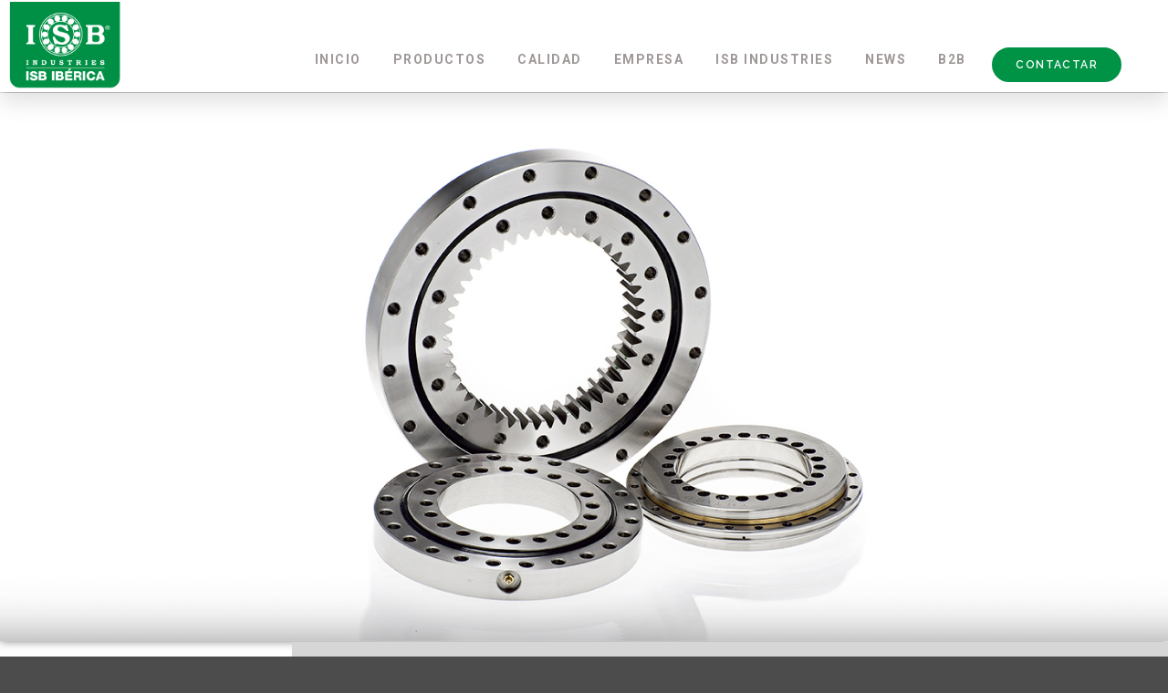

--- FILE ---
content_type: text/html; charset=UTF-8
request_url: https://isb-iberica.com/coronas-de-giro-de-tres-hileras-de-rodillos-cruzados-serie-zr3/
body_size: 55357
content:
<!DOCTYPE html><html lang="es"><head ><!-- Start cookieyes banner --> <script id="cookieyes" type="text/javascript" src="https://cdn-cookieyes.com/client_data/351c9f553f0e13905771e1dd/script.js"></script> <!-- End cookieyes banner -->	<meta charset="UTF-8" />
	<meta name="viewport" content="width=device-width, initial-scale=1" />
	<style id="jetpack-boost-critical-css">@media all{[class*=bdt-] *,[class*=bdt-] ::after,[class*=bdt-] ::before{box-sizing:border-box}}@media all{.premium-ihover-container{position:relative;clear:both;display:block;width:100%;margin:0;margin-bottom:0;padding:0}.premium-ihover-list{display:block;position:relative;list-style-type:none;padding:0;margin:0}.premium-ihover-container .premium-ihover-item-wrap{position:relative;display:inline-block;opacity:1;font-stretch:normal;letter-spacing:normal;word-wrap:normal;word-spacing:normal;margin:0;padding:0;width:100%}.premium-ihover-container .premium-ihover-item{position:relative;display:inline-block;text-align:center}.premium-ihover-container .premium-ihover-img-wrap{position:relative;display:block;width:100%;height:100%}.premium-ihover-container .premium-ihover-img-wrap img{object-fit:cover;border:0;box-shadow:none;width:100%;height:100%}.premium-ihover-container .premium-ihover-info-wrap{position:absolute;top:0;left:0;width:100%;height:100%;text-align:center;display:block}.premium-ihover-info-wrap .premium-ihover-info-back{position:relative;width:100%;height:100%;overflow:hidden}.premium-ihover-info-wrap .premium-ihover-content{display:block;position:absolute;width:100%;height:auto;top:50%;-webkit-transform:translateY(-50%);-ms-transform:translateY(-50%);transform:translateY(-50%)}.premium-ihover-info-wrap .premium-ihover-title-wrap *{margin:0;padding:0}.premium-ihover-info-wrap .premium-ihover-content .premium-ihover-description{font-size:20px;border-color:#000}.premium-ihover-info-wrap .premium-ihover-content .premium-ihover-description *{margin:0}.premium-ihover-container .premium-ihover-img,.premium-ihover-container .premium-ihover-info-back,.premium-ihover-container .premium-ihover-item-wrap{border-radius:50%}.premium-ihover-item.style18 .premium-ihover-info-wrap{opacity:0;-webkit-transform:scale(0);-ms-transform:scale(0);transform:scale(0)}}@media all{.gm_tr_list>*{display:block;position:relative;padding:10px;box-sizing:border-box;background-color:#2b2c30;border-radius:5px;height:120px;padding:20px 20px;grid-area:"cell";color:#b7bbc0}.gm_br_desc{grid-area:br_desc;height:100%;padding-bottom:20px;box-sizing:border-box;display:flex;align-items:flex-end;line-height:1.3}.gm_br_banner{display:flex;justify-content:flex-end;align-items:flex-end;grid-area:br_image;height:110px;margin-top:auto;filter:drop-shadow(0px 8px 40px rgba(0,0,0,.25))}}@media all{:root{--animate-duration:1s}}@media all{*,::after,::before{box-sizing:border-box}html{font-family:sans-serif;line-height:1.15;-webkit-text-size-adjust:100%;-ms-text-size-adjust:100%;-ms-overflow-style:scrollbar}@-ms-viewport{width:device-width}footer,header,main,nav,section{display:block}body{text-align:left;background:#fff;background-size:auto;margin-top:0;margin-right:0;margin-bottom:0;margin-left:0}body .jupiterx-site{font-family:Raleway;font-size:14px;color:#000;font-weight:400;line-height:1.5em}h2,h3,h4,h6{margin-top:0;margin-bottom:.5rem}p{margin-top:0;margin-bottom:1rem}ul{margin-top:0;margin-bottom:1rem}b,strong{font-weight:bolder}a{color:#009245;text-decoration:none;background-color:transparent;-webkit-text-decoration-skip:objects}a:not([href]):not([tabindex]){color:inherit;text-decoration:none}img{vertical-align:middle;border-style:none}svg:not(:root){overflow:hidden}button{border-radius:0}button,input{margin:0;font-family:inherit;font-size:inherit;line-height:inherit}button,input{overflow:visible}button{text-transform:none}button,html [type=button]{-webkit-appearance:button}input[type=checkbox]{box-sizing:border-box;padding:0}h2,h3,h4,h6{margin-bottom:.5rem;font-family:inherit;color:inherit}h2{font-family:Poppins;font-size:44px;color:#000;font-weight:700;line-height:1.2}h3{font-family:Poppins;font-size:32px;color:#000;font-weight:600;line-height:1.2}h4{font-family:Poppins;font-size:20px;color:#fff;font-weight:500;line-height:1.2}h6{font-size:1rem;font-weight:500;line-height:1.2}.row{display:flex;flex-wrap:wrap;margin-right:-15px;margin-left:-15px}.col-sm-12{position:relative;width:100%;min-height:1px;padding-right:15px;padding-left:15px}@media (min-width:576px){.col-sm-12{flex:0 0 100%;max-width:100%}}.form-control{display:block;width:100%;padding:.375rem .75rem;font-size:14px;line-height:1.5;color:#495057;background-color:#fff;background-clip:padding-box;border:1px solid #ced4da;border-radius:.25rem;box-shadow:inset 0 1px 1px rgba(0,0,0,.075)}.form-control::-moz-placeholder{color:#6c757d;opacity:1}.form-control:-ms-input-placeholder{color:#6c757d}.form-control::-webkit-input-placeholder{color:#6c757d}.jupiterx-a11y-skip-navigation-link{position:absolute;top:-1000em}.jupiterx-header{position:relative;z-index:100;width:100%}@media (min-width:768px){.jupiterx-header-overlapped:not(.jupiterx-header-fixed):not(.jupiterx-header-stick):not(.jupiterx-header-sticked) .jupiterx-header{position:absolute}}@media (max-width:767.98px) and (min-width:576px){.jupiterx-header-overlapped-tablet:not(.jupiterx-header-fixed):not(.jupiterx-header-stick):not(.jupiterx-header-sticked) .jupiterx-header{position:absolute}}@media (max-width:575.98px){.jupiterx-header-overlapped-mobile:not(.jupiterx-header-fixed):not(.jupiterx-header-stick):not(.jupiterx-header-sticked) .jupiterx-header{position:absolute}}.jupiterx-main{position:relative;z-index:20;background-color:#fff;background-position:top left;background-repeat:no-repeat;background-attachment:scroll;background-size:auto}.jupiterx-corner-buttons{position:fixed;bottom:0;right:-100px;z-index:990}.jupiterx-scroll-top{border-width:1px;border-color:#e9ecef;border-style:solid;border-radius:4px;margin-top:1rem;margin-right:1rem;margin-bottom:1rem;margin-left:1rem;padding-top:1rem;padding-right:1.2rem;padding-bottom:1rem;padding-left:1.2rem;display:inline-block;background-color:#e9ecef;font-size:1.3rem;color:#adb5bd;line-height:.8}@font-face{font-family:jupiterx}[class*=" jupiterx-icon-"]:before{font-family:jupiterx;-webkit-font-smoothing:antialiased;-moz-osx-font-smoothing:grayscale;font-style:normal;font-variant:normal;font-weight:400;speak:none;text-decoration:none;text-transform:none;line-height:1}.jupiterx-icon-angle-up:before{content:""}}@media all{@media (max-width:1024px){.raven-breakpoint-tablet .raven-nav-menu-main{display:none}}@media (max-width:1024px){.raven-breakpoint-tablet .raven-nav-menu-toggle{display:block}}@media (max-width:767px){.elementor-widget-raven-advanced-nav-menu.mobile-breakpoint-mobile div.raven-adnav-menu-toggle{display:block}.elementor-widget-raven-advanced-nav-menu.mobile-breakpoint-mobile nav.raven-adnav-menu-main{display:none}}}@media all{.slick-slide{float:left;height:100%;min-height:1px;display:none}.slick-slide img{display:block;margin:auto}}@media all{.elementor-screen-only{position:absolute;top:-10000em;width:1px;height:1px;margin:-1px;padding:0;overflow:hidden;clip:rect(0,0,0,0);border:0}.elementor *,.elementor :after,.elementor :before{box-sizing:border-box}.elementor a{box-shadow:none;text-decoration:none}.elementor img{height:auto;max-width:100%;border:none;border-radius:0;box-shadow:none}.elementor video{max-width:100%;width:100%;margin:0;line-height:1;border:none}.elementor .elementor-background-video-container{height:100%;width:100%;top:0;left:0;position:absolute;overflow:hidden;z-index:0;direction:ltr}.elementor .elementor-background-video-hosted{position:absolute;top:50%;left:50%;transform:translate(-50%,-50%)}.elementor .elementor-html5-video{-o-object-fit:cover;object-fit:cover}.elementor .elementor-background-overlay{height:100%;width:100%;top:0;left:0;position:absolute}.elementor-widget-wrap .elementor-element.elementor-widget__width-initial{max-width:100%}.elementor-element{--flex-direction:initial;--flex-wrap:initial;--justify-content:initial;--align-items:initial;--align-content:initial;--gap:initial;--flex-basis:initial;--flex-grow:initial;--flex-shrink:initial;--order:initial;--align-self:initial;flex-basis:var(--flex-basis);flex-grow:var(--flex-grow);flex-shrink:var(--flex-shrink);order:var(--order);align-self:var(--align-self)}.elementor-element:where(.e-con-full,.elementor-widget){flex-direction:var(--flex-direction);flex-wrap:var(--flex-wrap);justify-content:var(--justify-content);align-items:var(--align-items);align-content:var(--align-content);gap:var(--gap)}.elementor-align-center{text-align:center}.elementor-align-center .elementor-button{width:auto}.elementor-align-left{text-align:left}.elementor-align-left .elementor-button{width:auto}@media (max-width:767px){.elementor-mobile-align-center{text-align:center}.elementor-mobile-align-center .elementor-button{width:auto}}.elementor-section{position:relative}.elementor-section .elementor-container{display:flex;margin-right:auto;margin-left:auto;position:relative}@media (max-width:1024px){.elementor-section .elementor-container{flex-wrap:wrap}}.elementor-section.elementor-section-boxed>.elementor-container{max-width:1140px}.elementor-section.elementor-section-stretched{position:relative;width:100%}.elementor-widget-wrap{position:relative;width:100%;flex-wrap:wrap;align-content:flex-start}.elementor:not(.elementor-bc-flex-widget) .elementor-widget-wrap{display:flex}.elementor-widget-wrap>.elementor-element{width:100%}.elementor-widget{position:relative}.elementor-widget:not(:last-child){margin-bottom:20px}.elementor-widget:not(:last-child).elementor-widget__width-initial{margin-bottom:0}.elementor-column{position:relative;min-height:1px;display:flex}.elementor-column-gap-default>.elementor-column>.elementor-element-populated{padding:10px}.elementor-inner-section .elementor-column-gap-no .elementor-element-populated{padding:0}@media (min-width:768px){.elementor-column.elementor-col-25{width:25%}.elementor-column.elementor-col-33{width:33.333%}.elementor-column.elementor-col-50{width:50%}.elementor-column.elementor-col-100{width:100%}}@media (max-width:767px){.elementor-reverse-mobile>.elementor-container>:first-child{order:10}.elementor-reverse-mobile>.elementor-container>:nth-child(2){order:9}.elementor-column{width:100%}}.e-con{--border-radius:0;--border-top-width:0px;--border-right-width:0px;--border-bottom-width:0px;--border-left-width:0px;--border-style:initial;--border-color:initial;--container-widget-width:100%;--container-widget-height:initial;--container-widget-flex-grow:0;--container-widget-align-self:initial;--content-width:min(100%,var(--container-max-width,1140px));--width:100%;--min-height:initial;--height:auto;--text-align:initial;--margin-top:0px;--margin-right:0px;--margin-bottom:0px;--margin-left:0px;--padding-top:var(--container-default-padding-top,10px);--padding-right:var(--container-default-padding-right,10px);--padding-bottom:var(--container-default-padding-bottom,10px);--padding-left:var(--container-default-padding-left,10px);--position:relative;--z-index:revert;--overflow:visible;--gap:var(--widgets-spacing,20px);--overlay-mix-blend-mode:initial;--overlay-opacity:1;position:var(--position);width:var(--width);min-width:0;min-height:var(--min-height);height:var(--height);border-radius:var(--border-radius);z-index:var(--z-index);overflow:var(--overflow);margin-block-start:var(--margin-block-start);margin-inline-end:var(--margin-inline-end);margin-block-end:var(--margin-block-end);margin-inline-start:var(--margin-inline-start);padding-inline-start:var(--padding-inline-start);padding-inline-end:var(--padding-inline-end);--margin-block-start:var(--margin-top);--margin-block-end:var(--margin-bottom);--margin-inline-start:var(--margin-left);--margin-inline-end:var(--margin-right);--padding-inline-start:var(--padding-left);--padding-inline-end:var(--padding-right);--padding-block-start:var(--padding-top);--padding-block-end:var(--padding-bottom);--border-block-start-width:var(--border-top-width);--border-block-end-width:var(--border-bottom-width);--border-inline-start-width:var(--border-left-width);--border-inline-end-width:var(--border-right-width)}.e-con.e-flex{--flex-direction:column;--flex-basis:auto;--flex-grow:0;--flex-shrink:1;flex:var(--flex-grow) var(--flex-shrink) var(--flex-basis)}.e-con-full,.e-con>.e-con-inner{text-align:var(--text-align);padding-block-start:var(--padding-block-start);padding-block-end:var(--padding-block-end)}.e-con-full.e-flex,.e-con.e-flex>.e-con-inner{flex-direction:var(--flex-direction)}.e-con,.e-con>.e-con-inner{display:var(--display)}.e-con-boxed.e-flex{flex-direction:column;flex-wrap:nowrap;justify-content:normal;align-items:normal;align-content:normal}.e-con-boxed{text-align:initial;gap:initial}.e-con.e-flex>.e-con-inner{flex-wrap:var(--flex-wrap);justify-content:var(--justify-content);align-items:var(--align-items);align-content:var(--align-content);flex-basis:auto;flex-grow:1;flex-shrink:1;align-self:auto}.e-con>.e-con-inner{gap:var(--gap);width:100%;max-width:var(--content-width);margin:0 auto;padding-inline-start:0;padding-inline-end:0;height:100%}:is(.elementor-section-wrap,[data-elementor-id])>.e-con{--margin-left:auto;--margin-right:auto;max-width:min(100%,var(--width))}.e-con .elementor-widget.elementor-widget{margin-block-end:0}.e-con:before{content:var(--background-overlay);display:block;position:absolute;mix-blend-mode:var(--overlay-mix-blend-mode);opacity:var(--overlay-opacity);border-radius:var(--border-radius);border-style:var(--border-style);border-color:var(--border-color);border-block-start-width:var(--border-block-start-width);border-inline-end-width:var(--border-inline-end-width);border-block-end-width:var(--border-block-end-width);border-inline-start-width:var(--border-inline-start-width);top:calc(0px - var(--border-top-width));left:calc(0px - var(--border-left-width));width:max(100% + var(--border-left-width) + var(--border-right-width),100%);height:max(100% + var(--border-top-width) + var(--border-bottom-width),100%)}.e-con .elementor-widget{min-width:0}.e-con>.e-con-inner>.elementor-widget>.elementor-widget-container,.e-con>.elementor-widget>.elementor-widget-container{height:100%}.e-con.e-con>.e-con-inner>.elementor-widget,.elementor.elementor .e-con>.elementor-widget{max-width:100%}@media (max-width:767px){.e-con.e-flex{--width:100%;--flex-wrap:wrap}}.elementor-button{display:inline-block;line-height:1;background-color:#69727d;font-size:15px;padding:12px 24px;border-radius:3px;color:#fff;fill:#fff;text-align:center}.elementor-button-content-wrapper{display:flex;justify-content:center}.elementor-button-text{flex-grow:1;order:10;display:inline-block}.elementor-button.elementor-size-md{font-size:16px;padding:15px 30px;border-radius:4px}.elementor-button span{text-decoration:inherit}.e-transform .elementor-widget-container{transform:perspective(var(--e-transform-perspective,0)) rotate(var(--e-transform-rotateZ,0)) rotateX(var(--e-transform-rotateX,0)) rotateY(var(--e-transform-rotateY,0)) translate(var(--e-transform-translate,0)) translateX(var(--e-transform-translateX,0)) translateY(var(--e-transform-translateY,0)) scaleX(calc(var(--e-transform-flipX,1)*var(--e-transform-scaleX,var(--e-transform-scale,1)))) scaleY(calc(var(--e-transform-flipY,1)*var(--e-transform-scaleY,var(--e-transform-scale,1)))) skewX(var(--e-transform-skewX,0)) skewY(var(--e-transform-skewY,0));transform-origin:var(--e-transform-origin-y) var(--e-transform-origin-x)}.elementor-element .elementor-swiper{position:relative}.elementor-element .elementor-main-swiper{position:static}@media (max-width:767px){.elementor .elementor-hidden-mobile,.elementor .elementor-hidden-phone{display:none}}@media (min-width:768px) and (max-width:880px){.elementor .elementor-hidden-mobile_extra{display:none}}@media (min-width:881px) and (max-width:1024px){.elementor .elementor-hidden-tablet{display:none}}@media (min-width:1025px) and (max-width:1200px){.elementor .elementor-hidden-tablet_extra{display:none}}@media (min-width:1201px) and (max-width:1366px){.elementor .elementor-hidden-laptop{display:none}}@media (min-width:1367px) and (max-width:1599px){.elementor .elementor-hidden-desktop{display:none}}@media (min-width:1600px){.elementor .elementor-hidden-widescreen{display:none}}}@media all{.swiper{margin-left:auto;margin-right:auto;position:relative;overflow:hidden;list-style:none;padding:0;z-index:1}.swiper-wrapper{position:relative;width:100%;height:100%;z-index:1;display:flex;box-sizing:content-box}.swiper-wrapper{transform:translate3d(0,0,0)}.swiper-slide{flex-shrink:0;width:100%;height:100%;position:relative}}@media all{@font-face{font-family:FontAwesome;font-weight:400;font-style:normal}.fa{display:inline-block;font:normal normal normal 14px/1 FontAwesome;font-size:inherit;text-rendering:auto;-webkit-font-smoothing:antialiased;-moz-osx-font-smoothing:grayscale}.fa-image:before{content:""}.fa-check-circle:before{content:""}.fa-bars:before{content:""}}@media all{.elementor-element .icon{position:relative}.raven-column-flex-horizontal>.elementor-widget-wrap{display:-webkit-box;display:-ms-flexbox;display:flex}.raven-column-flex-horizontal>.elementor-widget-wrap .elementor-element{width:auto}.raven-nav-menu::after{display:block;height:0;clear:both;font-family:serif;font-size:0;line-height:0;content:"";overflow:hidden}.raven-nav-menu,.raven-nav-menu li.menu-item{display:block;margin:0;padding:0;line-height:normal;list-style:none}.raven-nav-menu a.raven-link-item,.raven-nav-menu li.menu-item{position:relative}.raven-nav-menu li.menu-item>a.raven-link-item{display:-webkit-box;display:-ms-flexbox;display:flex;-webkit-box-align:center;-ms-flex-align:center;align-items:center;padding:10px 0}@media (min-width:1025px){.raven-nav-menu-horizontal>.raven-nav-menu{display:-webkit-box;display:-ms-flexbox;display:flex;-ms-flex-wrap:wrap;flex-wrap:wrap}.raven-nav-menu-horizontal>.raven-nav-menu a.raven-link-item:not([class*=elementor]){padding:10px 20px;white-space:nowrap}.raven-nav-menu-align-right>.elementor-widget-container>.raven-nav-menu-horizontal>.raven-nav-menu{-webkit-box-pack:end;-ms-flex-pack:end;justify-content:flex-end}}.raven-nav-menu-main{display:block}.raven-nav-menu-toggle{display:none;line-height:0;text-align:center}.raven-nav-menu-toggle-button{display:inline-block;font-size:24px;font-weight:400;line-height:1}.raven-nav-menu-mobile{display:none;position:relative;z-index:1000;overflow-y:auto;-ms-scroll-chaining:chained;overscroll-behavior:contain}.raven-nav-menu-stretch .raven-nav-menu-mobile{position:absolute}.raven-nav-menu-mobile .menu-item{width:100%}.raven-nav-menu-dropdown{padding:10px 0;background-color:#fafafa}.raven-nav-menu-dropdown .raven-nav-menu{display:-webkit-box;display:-ms-flexbox;display:flex;-webkit-box-orient:vertical;-webkit-box-direction:normal;-ms-flex-direction:column;flex-direction:column}.raven-mobile-nav-menu-align-left .raven-nav-menu-dropdown .raven-nav-menu{-webkit-box-align:start;-ms-flex-align:start;align-items:flex-start}.raven-nav-menu-dropdown a:not([class*=elementor]){padding:10px 15px}.raven-nav-menu-dropdown .raven-container{width:100%;margin:0 auto}nav.raven-adnav-menu-main{display:block}nav.raven-adnav-menu-mobile{display:none;position:relative;z-index:1000;-ms-scroll-chaining:chained;overscroll-behavior:contain}nav.raven-adnav-menu-mobile li.menu-item{width:100%}ul.raven-adnav-menu,ul.raven-adnav-menu li.menu-item{display:block;margin:0;padding:0;line-height:normal;list-style:none}ul.raven-adnav-menu a.raven-link-item,ul.raven-adnav-menu li.menu-item{position:relative}ul.raven-adnav-menu li.menu-item>a.raven-link-item{display:-webkit-box;display:-ms-flexbox;display:flex;-webkit-box-align:center;-ms-flex-align:center;align-items:center;padding:10px 0;border:0 none transparent;background:#fff;font-size:14px}ul.raven-adnav-menu li.menu-item>a.raven-link-item>span.link-text{display:-webkit-box;display:-ms-flexbox;display:flex;-webkit-box-align:center;-ms-flex-align:center;align-items:center;gap:10px}nav.raven-adnav-menu-horizontal ul.raven-adnav-menu{display:-webkit-box;display:-ms-flexbox;display:flex;-webkit-box-orient:horizontal;-webkit-box-direction:normal;-ms-flex-direction:row;flex-direction:row;gap:var(--menu-item-gap,40px)}.raven-nav-alignment-end nav.raven-adnav-menu-horizontal ul.raven-adnav-menu{-webkit-box-pack:end;-ms-flex-pack:end;justify-content:flex-end}nav.raven-adnav-menu-horizontal ul.raven-adnav-menu>li.menu-item>a.raven-link-item{height:100%}nav.raven-adnav-menu-mobile.raven-adnav-menu-dropdown{display:none;background-color:#fafafa}nav.raven-adnav-menu-mobile.raven-adnav-menu-dropdown ul.raven-adnav-menu{display:-webkit-box;display:-ms-flexbox;display:flex;-webkit-box-orient:vertical;-webkit-box-direction:normal;-ms-flex-direction:column;flex-direction:column;height:-webkit-fit-content;height:-moz-fit-content;height:fit-content;overflow-x:hidden;overflow-y:auto}nav.raven-adnav-menu-mobile.raven-adnav-menu-dropdown ul.raven-adnav-menu::-webkit-scrollbar{width:7px}nav.raven-adnav-menu-mobile.raven-adnav-menu-dropdown ul.raven-adnav-menu li.menu-item{width:100%}nav.raven-adnav-menu-mobile.raven-adnav-menu-dropdown ul.raven-adnav-menu li.menu-item>a{-webkit-box-pack:center;-ms-flex-pack:center;justify-content:center}nav.raven-adnav-menu-mobile.raven-adnav-menu-dropdown .raven-container{width:100%;margin:0 auto}.raven-dropdown-stretch nav.raven-adnav-menu-mobile.raven-adnav-menu-dropdown{position:absolute;top:unset!important}.raven-adnav-menu-toggle{display:none}.raven-adnav-menu-toggle .raven-adnav-menu-toggle-button{display:inline-block;font-size:var(--toggle-button-size,24px);font-weight:400;line-height:1}.raven-adnav-menu-toggle .raven-adnav-menu-toggle-button div.toggle-button-custom{display:-webkit-box;display:-ms-flexbox;display:flex;-webkit-box-align:center;-ms-flex-align:center;align-items:center;-webkit-box-pack:center;-ms-flex-pack:center;justify-content:center}.raven-adnav-menu-toggle .raven-adnav-menu-toggle-button div.toggle-button-custom i{color:var(--toggle-button-color-normal,#000);font-size:var(--toggle-button-size,24px)}nav.raven-adnav-menu-horizontal a.raven-menu-item{font-size:16px;font-weight:400;line-height:22px;gap:var(--menu-icon-spacing,5px)}nav.raven-adnav-menu-dropdown a.raven-menu-item,nav.raven-adnav-menu-mobile a.raven-menu-item{gap:var(--dropdown-icon-spacing,5px)}.raven-site-logo img{max-width:250px}.hamburger{display:inline-block;margin:0;border:0;background-color:transparent;color:inherit;font:inherit;text-transform:none;overflow:visible}.hamburger-box{display:inline-block;position:relative;width:20px;height:19px}.hamburger-inner{display:block;top:50%;margin-top:-1.5px}.hamburger-inner,.hamburger-inner::after,.hamburger-inner::before{position:absolute;width:20px;height:3px;border-radius:3px;background-color:#000}.hamburger-inner::after,.hamburger-inner::before{display:block;content:""}.hamburger-inner::before{top:-8px}.hamburger-inner::after{bottom:-8px}}@media all{.elementor-kit-3{--e-global-color-primary:#009245;--e-global-color-secondary:#D5D5D5;--e-global-color-af5b942:#009245;--e-global-color-b6ff8f4:#D5D5D5;--e-global-color-8227dc9:#FFFFFF;color:#000;font-family:Raleway,Sans-serif;font-size:14px;font-weight:400;line-height:1.5em}.elementor-kit-3 a{color:#000}.elementor-kit-3 .elementor-button,.elementor-kit-3 button{font-family:Roboto,Sans-serif;font-size:18px;font-weight:500;line-height:1em;border-radius:00px 00px 00px 00px;padding:15px 18px 15px 18px}.elementor-section.elementor-section-boxed>.elementor-container{max-width:1140px}.e-con{--container-max-width:1140px}.elementor-widget:not(:last-child){margin-block-end:20px}.elementor-element{--widgets-spacing:20px 20px}@media (max-width:1024px){.elementor-section.elementor-section-boxed>.elementor-container{max-width:1024px}.e-con{--container-max-width:1024px}}@media (max-width:767px){.elementor-section.elementor-section-boxed>.elementor-container{max-width:767px}.e-con{--container-max-width:767px}}.elementor-section .elementor-container{display:flex;margin-right:auto;margin-left:auto;position:relative;justify-content:space-between}}@media all{.bdt-ep-advanced-heading{position:relative}.bdt-ep-advanced-heading-title{margin:0;padding:0}.bdt-ep-advanced-heading-main-title{z-index:1;position:relative}.bdt-ep-advanced-heading-main-title>.bdt-ep-advanced-heading-main-title-inner{display:inline-flex;box-sizing:border-box}.bdt-ep-advanced-heading-main-title{display:inline-block;vertical-align:middle}.elementor-widget-bdt-slinky-vertical-menu .elementor-widget-container{overflow:hidden}.bdt-slinky-vertical-menu{overflow:hidden;transform:translateZ(0)}.bdt-slinky-vertical-menu>ul{left:0;position:relative;transform:translateZ(0);padding:0}.bdt-slinky-vertical-menu li,.bdt-slinky-vertical-menu ul{list-style:none;margin:0!important;padding:0}.bdt-slinky-vertical-menu ul{width:100%;padding:0}.bdt-slinky-vertical-menu a{align-items:center;display:flex;padding:0}.slinky-theme-default li{line-height:1}.slinky-theme-default a{color:#333;padding:1em}}@media all{body,html{box-sizing:border-box}}@media all{.elementor-21832 .elementor-element.elementor-element-340d529{--display:flex;--flex-direction:row;--container-widget-width:initial;--container-widget-height:100%;--container-widget-flex-grow:1;--container-widget-align-self:stretch;border-style:solid;--border-style:solid;border-color:#e6e6e6;--border-color:#E6E6E6;--padding-top:20px;--padding-bottom:20px;--padding-left:48px;--padding-right:48px}.elementor-21832 .elementor-element.elementor-element-c79e999{--display:flex;--flex-direction:row;--container-widget-width:calc((1 - var(--container-widget-flex-grow))*100%);--container-widget-height:100%;--container-widget-flex-grow:1;--container-widget-align-self:stretch;--align-items:center;--gap:80px 80px;--padding-top:0px;--padding-bottom:0px;--padding-left:0px;--padding-right:0px}.elementor-21832 .elementor-element.elementor-element-1cf62dd .raven-site-logo img{width:108px}.elementor-21832 .elementor-element.elementor-element-1cf62dd .raven-site-logo{text-align:left}.elementor-21832 .elementor-element.elementor-element-e9a8806{--display:flex;--flex-direction:row;--container-widget-width:calc((1 - var(--container-widget-flex-grow))*100%);--container-widget-height:100%;--container-widget-flex-grow:1;--container-widget-align-self:stretch;--justify-content:flex-end;--align-items:center;--padding-top:0px;--padding-bottom:0px;--padding-left:0px;--padding-right:0px}.elementor-21832 .elementor-element.elementor-element-f1ddca0 nav.raven-adnav-menu-main:not(.raven-adnav-menu-dropdown):not(.raven-adnav-menu-offcanvas) .raven-adnav-menu>li>a.raven-menu-item span.link-label{font-family:Roboto,Sans-serif;font-weight:500;line-height:16px}.elementor-21832 .elementor-element.elementor-element-f1ddca0 nav.raven-adnav-menu-main:not(.raven-adnav-menu-dropdown):not(.raven-adnav-menu-offcanvas) .raven-adnav-menu>li>a.raven-menu-item{font-size:15px;padding:0}.elementor-21832 .elementor-element.elementor-element-f1ddca0{--menu-item-gap:36px;--toggle-button-color-normal:var(--e-global-color-primary)}.elementor-21832 .elementor-element.elementor-element-f1ddca0 nav.raven-adnav-menu-main:not(.raven-adnav-menu-dropdown):not(.raven-adnav-menu-offcanvas) .raven-adnav-menu>li>a:not(.active-link){color:var(--e-global-color-primary)}.elementor-21832 .elementor-element.elementor-element-f1ddca0 nav.raven-adnav-menu-mobile{background-color:#fff}.elementor-21832 .elementor-element.elementor-element-f1ddca0 nav.raven-adnav-menu-mobile{padding:30px 0 30px 0}.elementor-21832 .elementor-element.elementor-element-f1ddca0 nav.raven-adnav-menu-mobile .raven-adnav-menu li>a.raven-menu-item{padding:8px 32px 8px 32px;color:#111}.elementor-21832 .elementor-element.elementor-element-f1ddca0 .raven-adnav-menu-toggle-button{padding:10px 10px 10px 10px}.elementor-21832 .elementor-element.elementor-element-f1ddca0 .raven-adnav-menu-toggle{text-align:center}.elementor-21832 .elementor-element.elementor-element-3b399396:not(.elementor-motion-effects-element-type-background){background-image:url(https://isb-iberica.com/wp-content/uploads/2024/05/Cabecera-politicas-de-privacidad-y-aviso-legal.jpg);background-repeat:no-repeat;background-size:100%auto}.elementor-21832 .elementor-element.elementor-element-3b399396{margin-top:0;margin-bottom:0;padding:200px 0 200px 0}.elementor-21832 .elementor-element.elementor-element-9462f1a{--display:flex;--flex-direction:row;--container-widget-width:initial;--container-widget-height:100%;--container-widget-flex-grow:1;--container-widget-align-self:stretch;--margin-top:90px;--margin-bottom:0px;--margin-left:0px;--margin-right:0px;--padding-top:0px;--padding-bottom:90px;--padding-left:0px;--padding-right:0px}.elementor-21832 .elementor-element.elementor-element-b11a3fc{color:#070707;font-family:Raleway,Sans-serif;font-size:14px;font-weight:500}.elementor-21832 .elementor-element.elementor-element-b11a3fc>.elementor-widget-container{margin:0;padding:0}body.elementor-page-21832:not(.elementor-motion-effects-element-type-background){background-color:#fff}@media (min-width:768px){.elementor-21832 .elementor-element.elementor-element-c79e999{--width:30%}.elementor-21832 .elementor-element.elementor-element-e9a8806{--width:70%}.elementor-21832 .elementor-element.elementor-element-9462f1a{--content-width:960px}}@media (max-width:1024px) and (min-width:768px){.elementor-21832 .elementor-element.elementor-element-24cfcd48{width:100%}}@media (max-width:1200px){.elementor-21832 .elementor-element.elementor-element-3b399396{margin-top:0;margin-bottom:0}.elementor-21832 .elementor-element.elementor-element-b11a3fc{font-size:15px}.elementor-21832 .elementor-element.elementor-element-b11a3fc>.elementor-widget-container{margin:28px 0 0 0;padding:101px 0 0 0}}@media (max-width:1024px){.elementor-21832 .elementor-element.elementor-element-340d529{border-width:0 0 1px 0;--border-top-width:0px;--border-right-width:0px;--border-bottom-width:1px;--border-left-width:0px;--padding-top:20px;--padding-bottom:20px;--padding-left:30px;--padding-right:30px}.elementor-21832 .elementor-element.elementor-element-f1ddca0 nav.raven-adnav-menu-main:not(.raven-adnav-menu-dropdown):not(.raven-adnav-menu-offcanvas) .raven-adnav-menu>li>a.raven-menu-item{font-size:15px}.elementor-21832 .elementor-element.elementor-element-f1ddca0{--menu-item-gap:36px;--toggle-button-size:20px}.elementor-21832 .elementor-element.elementor-element-f1ddca0 .raven-adnav-menu-toggle-button{padding:0}.elementor-21832 .elementor-element.elementor-element-3b399396{padding:80px 30px 80px 30px}.elementor-21832 .elementor-element.elementor-element-b11a3fc>.elementor-widget-container{margin:-10px 0 0 0;padding:0}}@media (max-width:767px){.elementor-21832 .elementor-element.elementor-element-340d529{--justify-content:space-between;--padding-top:20px;--padding-bottom:20px;--padding-left:20px;--padding-right:20px}.elementor-21832 .elementor-element.elementor-element-c79e999{--width:50%}.elementor-21832 .elementor-element.elementor-element-e9a8806{--width:40%}.elementor-21832 .elementor-element.elementor-element-f1ddca0{--toggle-button-size:30px}.elementor-21832 .elementor-element.elementor-element-f1ddca0 .raven-adnav-menu-toggle-button{padding:0}.elementor-21832 .elementor-element.elementor-element-3b399396{margin-top:0;margin-bottom:0;padding:2px 15px 50px 15px}.elementor-21832 .elementor-element.elementor-element-b11a3fc{font-size:14px}.elementor-21832 .elementor-element.elementor-element-b11a3fc>.elementor-widget-container{margin:0;padding:0}}}@media all{.elementor-608 .elementor-element.elementor-element-6a49c5c6:not(.elementor-motion-effects-element-type-background){background-color:#111}.elementor-608 .elementor-element.elementor-element-6a49c5c6{margin-top:0;margin-bottom:0;padding:79px 0 120px 0}.elementor-608 .elementor-element.elementor-element-23dbdd53>.elementor-element-populated{padding:0}.elementor-608 .elementor-element.elementor-element-1f90c63e{text-align:left}.elementor-608 .elementor-element.elementor-element-1f90c63e .bdt-ep-advanced-heading-main-title-inner{color:var(--e-global-color-primary);-webkit-text-stroke-color:var(--e-global-color-primary);font-family:Roboto,Sans-serif;font-size:15px;font-weight:500}.elementor-608 .elementor-element.elementor-element-1f90c63e>.elementor-widget-container{margin:0 0 0 60px}.elementor-608 .elementor-element.elementor-element-3bb41783{color:#818181;font-family:Raleway,Sans-serif;font-size:13px;font-weight:400;line-height:1.5em}.elementor-608 .elementor-element.elementor-element-3bb41783>.elementor-widget-container{margin:-14px 0 0 0;padding:0 85px 0 60px}@media (max-width:1024px){.elementor-608 .elementor-element.elementor-element-6a49c5c6{padding:150px 30px 80px 30px}}@media (max-width:767px){.elementor-608 .elementor-element.elementor-element-6a49c5c6{margin-top:0;margin-bottom:0;padding:20px 15px 30px 15px}.elementor-608 .elementor-element.elementor-element-23dbdd53>.elementor-element-populated{margin:0 0 0 30px}.elementor-608 .elementor-element.elementor-element-1f90c63e>.elementor-widget-container{margin:0}.elementor-608 .elementor-element.elementor-element-3bb41783>.elementor-widget-container{margin:0;padding:0 30px 0 0}}@media (max-width:1024px) and (min-width:768px){.elementor-608 .elementor-element.elementor-element-23dbdd53{width:50%}}}@media all{.elementor-13022 .elementor-element.elementor-element-fdd58ed.elementor-column .elementor-widget-wrap{align-items:center}.elementor-13022 .elementor-element.elementor-element-fdd58ed.elementor-column>.elementor-widget-wrap{justify-content:flex-start}.elementor-13022 .elementor-element.elementor-element-fdd58ed>.elementor-element-populated{margin:0;padding:0}.elementor-13022 .elementor-element.elementor-element-4b05ffb .raven-site-logo img{width:38%}.elementor-13022 .elementor-element.elementor-element-4b05ffb .raven-site-logo{text-align:left}.elementor-13022 .elementor-element.elementor-element-4b05ffb>.elementor-widget-container{margin:-10px 0 0 0}.elementor-13022 .elementor-element.elementor-element-4b05ffb{width:var(--container-widget-width,25.856%);max-width:25.856%;--container-widget-width:25.856%;--container-widget-flex-grow:0}.elementor-13022 .elementor-element.elementor-element-4b05ffb.elementor-element{--flex-grow:0;--flex-shrink:0}.elementor-13022 .elementor-element.elementor-element-69c959f:not(.elementor-motion-effects-element-type-background){background-color:#00000036}.elementor-13022 .elementor-element.elementor-element-69c959f{box-shadow:0 10px 24px 0 rgba(0,0,0,.13);padding:0 0 4px 20px}.elementor-13022 .elementor-element.elementor-element-d89cc88.elementor-column .elementor-widget-wrap{align-items:center}.elementor-13022 .elementor-element.elementor-element-d89cc88.elementor-column>.elementor-widget-wrap{justify-content:flex-start}.elementor-13022 .elementor-element.elementor-element-24c9d8e .raven-site-logo img{width:38%}.elementor-13022 .elementor-element.elementor-element-24c9d8e .raven-site-logo{text-align:left}.elementor-13022 .elementor-element.elementor-element-24c9d8e>.elementor-widget-container{margin:-10px 0 0 0}.elementor-13022 .elementor-element.elementor-element-24c9d8e{width:var(--container-widget-width,141.817%);max-width:141.817%;--container-widget-width:141.817%;--container-widget-flex-grow:0}.elementor-13022 .elementor-element.elementor-element-24c9d8e.elementor-element{--flex-grow:0;--flex-shrink:0}.elementor-13022 .elementor-element.elementor-element-6ded152.elementor-column .elementor-widget-wrap{align-items:center}.elementor-13022 .elementor-element.elementor-element-6ded152>.elementor-element-populated{margin:20px 0 0 0;padding:0}.elementor-13022 .elementor-element.elementor-element-eb1d9d4 .raven-nav-menu-main .raven-nav-menu>li>a.raven-menu-item{font-family:Roboto,Sans-serif;font-size:14px;font-weight:700;text-transform:uppercase;font-style:normal;letter-spacing:1.5px;padding:0;color:#fff}.elementor-13022 .elementor-element.elementor-element-eb1d9d4 .raven-nav-menu-horizontal .raven-nav-menu>li:not(:last-child){margin-right:35px}.elementor-13022 .elementor-element.elementor-element-eb1d9d4 .raven-nav-menu-mobile .raven-nav-menu li>a{padding:8px 32px 8px 32px;color:#fff}.elementor-13022 .elementor-element.elementor-element-eb1d9d4 .raven-nav-menu-toggle{text-align:center}.elementor-13022 .elementor-element.elementor-element-eb1d9d4 .raven-nav-menu-mobile{border-style:none}.elementor-13022 .elementor-element.elementor-element-eb1d9d4>.elementor-widget-container{margin:0;padding:0}.elementor-13022 .elementor-element.elementor-element-eb1d9d4{width:var(--container-widget-width,99.32%);max-width:99.32%;--container-widget-width:99.32%;--container-widget-flex-grow:0}.elementor-13022 .elementor-element.elementor-element-eb1d9d4.elementor-element{--flex-grow:0;--flex-shrink:0}.elementor-13022 .elementor-element.elementor-element-c4063e8>.elementor-element-populated{margin:0;padding:0}.elementor-13022 .elementor-element.elementor-element-3c86856 .elementor-button{font-family:Roboto,Sans-serif;font-size:14px;font-weight:700;letter-spacing:1.5px;fill:#FFFFFF;color:#fff;background-color:#009245;border-style:solid;border-width:2px 2px 2px 2px;border-color:#009245;border-radius:100px 100px 100px 100px;padding:10px 24px 10px 24px}.elementor-13022 .elementor-element.elementor-element-3c86856>.elementor-widget-container{margin:8px 0 0 0;padding:0 65px 0 0;background-color:#02010100}.elementor-13022 .elementor-element.elementor-element-8824056:not(.elementor-motion-effects-element-type-background){background-color:#00000036}.elementor-13022 .elementor-element.elementor-element-8824056>.elementor-background-overlay{opacity:.5}.elementor-13022 .elementor-element.elementor-element-8824056{box-shadow:0 10px 24px 0 rgba(0,0,0,.13);padding:12px 0 4px 20px}.elementor-13022{margin:0;padding:0}@media (max-width:1200px){.elementor-13022 .elementor-element.elementor-element-eb1d9d4 .raven-nav-menu-horizontal .raven-nav-menu>li:not(:last-child){margin-right:38px}.elementor-13022 .elementor-element.elementor-element-eb1d9d4.raven-nav-menu-stretch .raven-nav-menu-mobile{top:auto!important;margin-top:0}.elementor-13022 .elementor-element.elementor-element-eb1d9d4{--container-widget-width:663px;--container-widget-flex-grow:0;width:var(--container-widget-width,663px);max-width:663px}}@media (min-width:768px){.elementor-13022 .elementor-element.elementor-element-d89cc88{width:17.807%}.elementor-13022 .elementor-element.elementor-element-6ded152{width:65.042%}.elementor-13022 .elementor-element.elementor-element-c4063e8{width:16.815%}}@media (max-width:1200px) and (min-width:768px){.elementor-13022 .elementor-element.elementor-element-6ded152{width:53%}}@media (max-width:1024px) and (min-width:768px){.elementor-13022 .elementor-element.elementor-element-fdd58ed{width:30%}.elementor-13022 .elementor-element.elementor-element-d89cc88{width:30%}.elementor-13022 .elementor-element.elementor-element-6ded152{width:40%}.elementor-13022 .elementor-element.elementor-element-c4063e8{width:30%}}@media (max-width:1024px){.elementor-13022 .elementor-element.elementor-element-fdd58ed>.elementor-element-populated{margin:0}.elementor-13022 .elementor-element.elementor-element-4b05ffb>.elementor-widget-container{margin:-1px -1px -1px -1px}.elementor-13022 .elementor-element.elementor-element-69c959f{padding:30px 30px 30px 30px}.elementor-13022 .elementor-element.elementor-element-d89cc88>.elementor-element-populated{margin:0}.elementor-13022 .elementor-element.elementor-element-24c9d8e>.elementor-widget-container{margin:-1px -1px -1px -1px}.elementor-13022 .elementor-element.elementor-element-eb1d9d4.raven-nav-menu-stretch .raven-nav-menu-mobile{top:auto!important;margin-top:40px}.elementor-13022 .elementor-element.elementor-element-8824056{padding:30px 30px 30px 30px}}@media (max-width:767px){.elementor-13022 .elementor-element.elementor-element-fdd58ed{width:60%}.elementor-13022 .elementor-element.elementor-element-4b05ffb .raven-site-logo img{width:100%}.elementor-13022 .elementor-element.elementor-element-d89cc88{width:60%}.elementor-13022 .elementor-element.elementor-element-24c9d8e .raven-site-logo img{width:100%}.elementor-13022 .elementor-element.elementor-element-6ded152{width:40%}.elementor-13022 .elementor-element.elementor-element-eb1d9d4.raven-nav-menu-stretch .raven-nav-menu-mobile{top:auto!important;margin-top:30px}.elementor-13022 .elementor-element.elementor-element-eb1d9d4>.elementor-widget-container{padding:0}.elementor-13022 .elementor-element.elementor-element-3c86856>.elementor-widget-container{margin:30px 0 0 60px;padding:0}}}@media all{.fa,.far,.fas{-moz-osx-font-smoothing:grayscale;-webkit-font-smoothing:antialiased;display:inline-block;font-style:normal;font-variant:normal;text-rendering:auto;line-height:1}.fa-bars:before{content:""}.fa-check-circle:before{content:""}.fa-image:before{content:""}@font-face{font-family:"Font Awesome 5 Free";font-style:normal;font-weight:400;font-display:block}.far{font-weight:400}@font-face{font-family:"Font Awesome 5 Free";font-style:normal;font-weight:900;font-display:block}.fa,.far,.fas{font-family:"Font Awesome 5 Free"}.fa,.fas{font-weight:900}}@media all{.fa,.far,.fas{-moz-osx-font-smoothing:grayscale;-webkit-font-smoothing:antialiased;display:inline-block;font-style:normal;font-variant:normal;text-rendering:auto;line-height:1}.fa-bars:before{content:""}.fa-check-circle:before{content:""}.fa-image:before{content:""}@font-face{font-display:swap;font-family:"Font Awesome 5 Free";font-style:normal;font-weight:400;font-display:auto}.far{font-weight:400}@font-face{font-display:swap;font-family:"Font Awesome 5 Free";font-style:normal;font-weight:900;font-display:auto}.fa,.fas{font-weight:900}#nex-forms .far,#nex-forms .fas,.fa{font-family:"Font Awesome 5 Free"}.fa,.far,.fas{font-family:"Font Awesome 5 Free"}}@media all{#nex-forms *{-webkit-box-sizing:border-box;-moz-box-sizing:border-box;box-sizing:border-box}#nex-forms input{color:inherit;font:inherit;margin:0}#nex-forms input{line-height:normal}#nex-forms input[type=checkbox]{padding:0}#nex-forms input{line-height:inherit;font-weight:400}#nex-forms .row{margin-left:-15px;margin-right:-15px}#nex-forms .col-sm-12{min-height:1px;padding-left:15px;padding-right:15px;position:relative}@media (min-width:768px){#nex-forms .col-sm-12{float:left}#nex-forms .col-sm-12{width:100%}}#nex-forms input[type=checkbox]{line-height:normal;margin:4px 0 0}#nex-forms input.form-control,#nex-forms input[type=text].form-control{background-color:#fff;background-image:none;border-radius:3px;border:1px solid #ddd;color:#777;display:block;line-height:1.42857;padding:6px 12px;width:100%!important}#nex-forms .form-control::-moz-placeholder{color:#999;opacity:1}#nex-forms .checkbox-inline input[type=checkbox]{float:left;margin-left:-20px}#nex-forms .row:after,#nex-forms .row:before{content:" ";display:table}#nex-forms .row:after{clear:both}#nex-forms .hidden{display:none!important;visibility:hidden!important}}@media all{#nex-forms .inner-canvas-container .form-control::placeholder{color:#aaa}#nex-forms .html_image .align_center{display:flex;justify-content:center}#nex-forms:not(.nf-admin) img.html-image-obj{width:auto;max-width:100%;height:unset}#nex-forms .form_field{position:relative}#nex-forms div.inner-canvas-container .form_field{margin-bottom:15px}#nex-forms input.check{top:1px;left:5px}#nex-forms .align_center{text-align:center!important;text-align-last:center!important;text-align-first:center!important}#nex-forms input[name=company_url]{position:absolute!important;z-index:-1!important;top:-100000px!important;width:1px!important}#nex-forms .form-control{width:100%;max-width:100%!important}#nex-forms input.the_input_element{margin:0!important}.nex_success_message_container{overflow:hidden;margin:0 auto;border-style:solid;border-width:0;border-color:transparent}.msgv2.nex_success_message{position:relative}.nex_success_message.msgv2.msg_top{margin-bottom:15px}#nex-forms .html_fields{color:#777}#nex-forms .form_field .row{margin-bottom:0}#nex-forms .inner-canvas-container input[type=text]{border-color:#ddd}#nex-forms .inner-canvas-container input.form-control{height:42px;line-height:33px;color:#5b5b5b}#nex-forms .form-control,#nex-forms input,#nex-forms input[type=text]{background:#fff none repeat scroll 0 0;box-shadow:none!important}#nex-forms .inner-canvas-container select option{padding:7px;border-bottom:1px solid #e2e2e2}#nex-forms div.inner-canvas-container .form_field{margin-bottom:20px}#nex-forms .inner-canvas-container select option:last-child{border-bottom:none}#nex-forms .inner-canvas-container .has_prefix_icon select option{border-left:1px solid #ddd}#nex-forms .inner-canvas-container input[type=checkbox]:after,#nex-forms .inner-canvas-container input[type=checkbox]:before{content:none!important}#nex-forms .inner-canvas-container input[type=checkbox]{height:0!important;width:0!important;outline:0!important;border:none!important;position:absolute;background:0 0!important;color:transparent!important;box-shadow:none!important;opacity:0}#nex-forms .inner-canvas-container input[type=checkbox]:after,#nex-forms .inner-canvas-container input[type=checkbox]:before{content:none}div#field_container{border-style:solid;border-width:0;border-color:#ddd}div#field_container.icon_container{padding:2px;border-style:solid;border-width:0;border-color:#ddd}#nex-forms .icon_element{font-size:34px}.icon_container_wrapper{display:flex}.icon_container_wrapper.icon_center{justify-content:center}#nex-forms .animated{opacity:1}@media only screen and (max-width:800px){#nex-forms div.inner-canvas-container .form_field{margin:15px 0!important}}}@media all{.elementor-21590 .elementor-element.elementor-element-340d529{--display:flex;--flex-direction:row;--container-widget-width:initial;--container-widget-height:100%;--container-widget-flex-grow:1;--container-widget-align-self:stretch;border-style:solid;--border-style:solid;border-color:#e6e6e6;--border-color:#E6E6E6;--padding-top:20px;--padding-bottom:20px;--padding-left:48px;--padding-right:48px}.elementor-21590 .elementor-element.elementor-element-c79e999{--display:flex;--flex-direction:row;--container-widget-width:calc((1 - var(--container-widget-flex-grow))*100%);--container-widget-height:100%;--container-widget-flex-grow:1;--container-widget-align-self:stretch;--align-items:center;--gap:80px 80px;--padding-top:0px;--padding-bottom:0px;--padding-left:0px;--padding-right:0px}.elementor-21590 .elementor-element.elementor-element-1cf62dd .raven-site-logo img{width:108px}.elementor-21590 .elementor-element.elementor-element-1cf62dd .raven-site-logo{text-align:left}.elementor-21590 .elementor-element.elementor-element-e9a8806{--display:flex;--flex-direction:row;--container-widget-width:calc((1 - var(--container-widget-flex-grow))*100%);--container-widget-height:100%;--container-widget-flex-grow:1;--container-widget-align-self:stretch;--justify-content:flex-end;--align-items:center;--padding-top:0px;--padding-bottom:0px;--padding-left:0px;--padding-right:0px}.elementor-21590 .elementor-element.elementor-element-f1ddca0 nav.raven-adnav-menu-main:not(.raven-adnav-menu-dropdown):not(.raven-adnav-menu-offcanvas) .raven-adnav-menu>li>a.raven-menu-item span.link-label{font-family:Roboto,Sans-serif;font-weight:500;line-height:16px}.elementor-21590 .elementor-element.elementor-element-f1ddca0 nav.raven-adnav-menu-main:not(.raven-adnav-menu-dropdown):not(.raven-adnav-menu-offcanvas) .raven-adnav-menu>li>a.raven-menu-item{font-size:15px;padding:0}.elementor-21590 .elementor-element.elementor-element-f1ddca0{--menu-item-gap:36px;--toggle-button-color-normal:var(--e-global-color-primary)}.elementor-21590 .elementor-element.elementor-element-f1ddca0 nav.raven-adnav-menu-main:not(.raven-adnav-menu-dropdown):not(.raven-adnav-menu-offcanvas) .raven-adnav-menu>li>a:not(.active-link){color:var(--e-global-color-primary)}.elementor-21590 .elementor-element.elementor-element-f1ddca0 nav.raven-adnav-menu-mobile{background-color:#fff}.elementor-21590 .elementor-element.elementor-element-f1ddca0 nav.raven-adnav-menu-mobile{padding:30px 0 30px 0}.elementor-21590 .elementor-element.elementor-element-f1ddca0 nav.raven-adnav-menu-mobile .raven-adnav-menu li>a.raven-menu-item{padding:8px 32px 8px 32px;color:#111}.elementor-21590 .elementor-element.elementor-element-f1ddca0 .raven-adnav-menu-toggle-button{padding:10px 10px 10px 10px}.elementor-21590 .elementor-element.elementor-element-f1ddca0 .raven-adnav-menu-toggle{text-align:center}.elementor-21590 .elementor-element.elementor-element-3b399396:not(.elementor-motion-effects-element-type-background){background-image:url(https://isb-iberica.com/wp-content/uploads/2024/05/Cabecera-politicas-de-privacidad-y-aviso-legal.jpg);background-repeat:no-repeat;background-size:100%auto}.elementor-21590 .elementor-element.elementor-element-3b399396{margin-top:0;margin-bottom:0;padding:200px 0 200px 0}.elementor-21590 .elementor-element.elementor-element-9462f1a{--display:flex;--flex-direction:row;--container-widget-width:initial;--container-widget-height:100%;--container-widget-flex-grow:1;--container-widget-align-self:stretch;--margin-top:90px;--margin-bottom:0px;--margin-left:0px;--margin-right:0px;--padding-top:0px;--padding-bottom:90px;--padding-left:0px;--padding-right:0px}.elementor-21590 .elementor-element.elementor-element-b11a3fc{color:#070707;font-family:Raleway,Sans-serif;font-size:14px;font-weight:500}.elementor-21590 .elementor-element.elementor-element-b11a3fc>.elementor-widget-container{margin:0;padding:0}body.elementor-page-21590:not(.elementor-motion-effects-element-type-background){background-color:#fff}@media (min-width:768px){.elementor-21590 .elementor-element.elementor-element-c79e999{--width:30%}.elementor-21590 .elementor-element.elementor-element-e9a8806{--width:70%}.elementor-21590 .elementor-element.elementor-element-9462f1a{--content-width:960px}}@media (max-width:1024px) and (min-width:768px){.elementor-21590 .elementor-element.elementor-element-24cfcd48{width:100%}}@media (max-width:1200px){.elementor-21590 .elementor-element.elementor-element-3b399396{margin-top:0;margin-bottom:0}.elementor-21590 .elementor-element.elementor-element-b11a3fc{font-size:15px}.elementor-21590 .elementor-element.elementor-element-b11a3fc>.elementor-widget-container{margin:28px 0 0 0;padding:101px 0 0 0}}@media (max-width:1024px){.elementor-21590 .elementor-element.elementor-element-340d529{border-width:0 0 1px 0;--border-top-width:0px;--border-right-width:0px;--border-bottom-width:1px;--border-left-width:0px;--padding-top:20px;--padding-bottom:20px;--padding-left:30px;--padding-right:30px}.elementor-21590 .elementor-element.elementor-element-f1ddca0 nav.raven-adnav-menu-main:not(.raven-adnav-menu-dropdown):not(.raven-adnav-menu-offcanvas) .raven-adnav-menu>li>a.raven-menu-item{font-size:15px}.elementor-21590 .elementor-element.elementor-element-f1ddca0{--menu-item-gap:36px;--toggle-button-size:20px}.elementor-21590 .elementor-element.elementor-element-f1ddca0 .raven-adnav-menu-toggle-button{padding:0}.elementor-21590 .elementor-element.elementor-element-3b399396{padding:80px 30px 80px 30px}.elementor-21590 .elementor-element.elementor-element-b11a3fc>.elementor-widget-container{margin:-10px 0 0 0;padding:0}}@media (max-width:767px){.elementor-21590 .elementor-element.elementor-element-340d529{--justify-content:space-between;--padding-top:20px;--padding-bottom:20px;--padding-left:20px;--padding-right:20px}.elementor-21590 .elementor-element.elementor-element-c79e999{--width:50%}.elementor-21590 .elementor-element.elementor-element-e9a8806{--width:40%}.elementor-21590 .elementor-element.elementor-element-f1ddca0{--toggle-button-size:30px}.elementor-21590 .elementor-element.elementor-element-f1ddca0 .raven-adnav-menu-toggle-button{padding:0}.elementor-21590 .elementor-element.elementor-element-3b399396{margin-top:0;margin-bottom:0;padding:2px 15px 50px 15px}.elementor-21590 .elementor-element.elementor-element-b11a3fc{font-size:14px}.elementor-21590 .elementor-element.elementor-element-b11a3fc>.elementor-widget-container{margin:0;padding:0}}}@media all{.elementor-20434 .elementor-element.elementor-element-340d529{--display:flex;--flex-direction:row;--container-widget-width:initial;--container-widget-height:100%;--container-widget-flex-grow:1;--container-widget-align-self:stretch;border-style:solid;--border-style:solid;border-color:#e6e6e6;--border-color:#E6E6E6;--padding-top:20px;--padding-bottom:20px;--padding-left:48px;--padding-right:48px}.elementor-20434 .elementor-element.elementor-element-c79e999{--display:flex;--flex-direction:row;--container-widget-width:calc((1 - var(--container-widget-flex-grow))*100%);--container-widget-height:100%;--container-widget-flex-grow:1;--container-widget-align-self:stretch;--align-items:center;--gap:80px 80px;--padding-top:0px;--padding-bottom:0px;--padding-left:0px;--padding-right:0px}.elementor-20434 .elementor-element.elementor-element-1cf62dd .raven-site-logo img{width:108px}.elementor-20434 .elementor-element.elementor-element-1cf62dd .raven-site-logo{text-align:left}.elementor-20434 .elementor-element.elementor-element-e9a8806{--display:flex;--flex-direction:row;--container-widget-width:calc((1 - var(--container-widget-flex-grow))*100%);--container-widget-height:100%;--container-widget-flex-grow:1;--container-widget-align-self:stretch;--justify-content:flex-end;--align-items:center;--padding-top:0px;--padding-bottom:0px;--padding-left:0px;--padding-right:0px}.elementor-20434 .elementor-element.elementor-element-f1ddca0 nav.raven-adnav-menu-main:not(.raven-adnav-menu-dropdown):not(.raven-adnav-menu-offcanvas) .raven-adnav-menu>li>a.raven-menu-item span.link-label{font-family:Roboto,Sans-serif;font-weight:500;line-height:16px}.elementor-20434 .elementor-element.elementor-element-f1ddca0 nav.raven-adnav-menu-main:not(.raven-adnav-menu-dropdown):not(.raven-adnav-menu-offcanvas) .raven-adnav-menu>li>a.raven-menu-item{font-size:15px;padding:0}.elementor-20434 .elementor-element.elementor-element-f1ddca0{--menu-item-gap:36px;--toggle-button-color-normal:var(--e-global-color-primary)}.elementor-20434 .elementor-element.elementor-element-f1ddca0 nav.raven-adnav-menu-main:not(.raven-adnav-menu-dropdown):not(.raven-adnav-menu-offcanvas) .raven-adnav-menu>li>a:not(.active-link){color:var(--e-global-color-primary)}.elementor-20434 .elementor-element.elementor-element-f1ddca0 nav.raven-adnav-menu-mobile{background-color:#fff}.elementor-20434 .elementor-element.elementor-element-f1ddca0 nav.raven-adnav-menu-mobile{padding:30px 0 30px 0}.elementor-20434 .elementor-element.elementor-element-f1ddca0 nav.raven-adnav-menu-mobile .raven-adnav-menu li>a.raven-menu-item{padding:8px 32px 8px 32px;color:#111}.elementor-20434 .elementor-element.elementor-element-f1ddca0 .raven-adnav-menu-toggle-button{padding:10px 10px 10px 10px}.elementor-20434 .elementor-element.elementor-element-f1ddca0 .raven-adnav-menu-toggle{text-align:center}.elementor-20434 .elementor-element.elementor-element-3b399396:not(.elementor-motion-effects-element-type-background){background-image:url(https://isb-iberica.com/wp-content/uploads/2024/05/Cabecera-politicas-de-privacidad-y-aviso-legal.jpg);background-repeat:no-repeat;background-size:100%auto}.elementor-20434 .elementor-element.elementor-element-3b399396{margin-top:0;margin-bottom:0;padding:200px 0 200px 0}.elementor-20434 .elementor-element.elementor-element-9462f1a{--display:flex;--flex-direction:row;--container-widget-width:initial;--container-widget-height:100%;--container-widget-flex-grow:1;--container-widget-align-self:stretch;--margin-top:90px;--margin-bottom:0px;--margin-left:0px;--margin-right:0px;--padding-top:0px;--padding-bottom:90px;--padding-left:0px;--padding-right:0px}.elementor-20434 .elementor-element.elementor-element-b11a3fc{color:#070707;font-family:Raleway,Sans-serif;font-size:14px;font-weight:500}.elementor-20434 .elementor-element.elementor-element-b11a3fc>.elementor-widget-container{margin:0;padding:0}body.elementor-page-20434:not(.elementor-motion-effects-element-type-background){background-color:#fff}@media (min-width:768px){.elementor-20434 .elementor-element.elementor-element-c79e999{--width:30%}.elementor-20434 .elementor-element.elementor-element-e9a8806{--width:70%}.elementor-20434 .elementor-element.elementor-element-9462f1a{--content-width:960px}}@media (max-width:1024px) and (min-width:768px){.elementor-20434 .elementor-element.elementor-element-24cfcd48{width:100%}}@media (max-width:1200px){.elementor-20434 .elementor-element.elementor-element-3b399396{margin-top:0;margin-bottom:0}.elementor-20434 .elementor-element.elementor-element-b11a3fc{font-size:15px}.elementor-20434 .elementor-element.elementor-element-b11a3fc>.elementor-widget-container{margin:28px 0 0 0;padding:101px 0 0 0}}@media (max-width:1024px){.elementor-20434 .elementor-element.elementor-element-340d529{border-width:0 0 1px 0;--border-top-width:0px;--border-right-width:0px;--border-bottom-width:1px;--border-left-width:0px;--padding-top:20px;--padding-bottom:20px;--padding-left:30px;--padding-right:30px}.elementor-20434 .elementor-element.elementor-element-f1ddca0 nav.raven-adnav-menu-main:not(.raven-adnav-menu-dropdown):not(.raven-adnav-menu-offcanvas) .raven-adnav-menu>li>a.raven-menu-item{font-size:15px}.elementor-20434 .elementor-element.elementor-element-f1ddca0{--menu-item-gap:36px;--toggle-button-size:20px}.elementor-20434 .elementor-element.elementor-element-f1ddca0 .raven-adnav-menu-toggle-button{padding:0}.elementor-20434 .elementor-element.elementor-element-3b399396{padding:80px 30px 80px 30px}.elementor-20434 .elementor-element.elementor-element-b11a3fc>.elementor-widget-container{margin:-10px 0 0 0;padding:0}}@media (max-width:767px){.elementor-20434 .elementor-element.elementor-element-340d529{--justify-content:space-between;--padding-top:20px;--padding-bottom:20px;--padding-left:20px;--padding-right:20px}.elementor-20434 .elementor-element.elementor-element-c79e999{--width:50%}.elementor-20434 .elementor-element.elementor-element-e9a8806{--width:40%}.elementor-20434 .elementor-element.elementor-element-f1ddca0{--toggle-button-size:30px}.elementor-20434 .elementor-element.elementor-element-f1ddca0 .raven-adnav-menu-toggle-button{padding:0}.elementor-20434 .elementor-element.elementor-element-3b399396{margin-top:0;margin-bottom:0;padding:2px 15px 50px 15px}.elementor-20434 .elementor-element.elementor-element-b11a3fc{font-size:14px}.elementor-20434 .elementor-element.elementor-element-b11a3fc>.elementor-widget-container{margin:0;padding:0}}}@media all{.elementor-20432 .elementor-element.elementor-element-340d529{--display:flex;--flex-direction:row;--container-widget-width:initial;--container-widget-height:100%;--container-widget-flex-grow:1;--container-widget-align-self:stretch;border-style:solid;--border-style:solid;border-color:#e6e6e6;--border-color:#E6E6E6;--padding-top:20px;--padding-bottom:20px;--padding-left:48px;--padding-right:48px}.elementor-20432 .elementor-element.elementor-element-c79e999{--display:flex;--flex-direction:row;--container-widget-width:calc((1 - var(--container-widget-flex-grow))*100%);--container-widget-height:100%;--container-widget-flex-grow:1;--container-widget-align-self:stretch;--align-items:center;--gap:80px 80px;--padding-top:0px;--padding-bottom:0px;--padding-left:0px;--padding-right:0px}.elementor-20432 .elementor-element.elementor-element-1cf62dd .raven-site-logo img{width:108px}.elementor-20432 .elementor-element.elementor-element-1cf62dd .raven-site-logo{text-align:left}.elementor-20432 .elementor-element.elementor-element-e9a8806{--display:flex;--flex-direction:row;--container-widget-width:calc((1 - var(--container-widget-flex-grow))*100%);--container-widget-height:100%;--container-widget-flex-grow:1;--container-widget-align-self:stretch;--justify-content:flex-end;--align-items:center;--padding-top:0px;--padding-bottom:0px;--padding-left:0px;--padding-right:0px}.elementor-20432 .elementor-element.elementor-element-f1ddca0 nav.raven-adnav-menu-main:not(.raven-adnav-menu-dropdown):not(.raven-adnav-menu-offcanvas) .raven-adnav-menu>li>a.raven-menu-item span.link-label{font-family:Roboto,Sans-serif;font-weight:500;line-height:16px}.elementor-20432 .elementor-element.elementor-element-f1ddca0 nav.raven-adnav-menu-main:not(.raven-adnav-menu-dropdown):not(.raven-adnav-menu-offcanvas) .raven-adnav-menu>li>a.raven-menu-item{font-size:15px;padding:0}.elementor-20432 .elementor-element.elementor-element-f1ddca0{--menu-item-gap:36px;--toggle-button-color-normal:var(--e-global-color-primary)}.elementor-20432 .elementor-element.elementor-element-f1ddca0 nav.raven-adnav-menu-main:not(.raven-adnav-menu-dropdown):not(.raven-adnav-menu-offcanvas) .raven-adnav-menu>li>a:not(.active-link){color:var(--e-global-color-primary)}.elementor-20432 .elementor-element.elementor-element-f1ddca0 nav.raven-adnav-menu-mobile{background-color:#fff}.elementor-20432 .elementor-element.elementor-element-f1ddca0 nav.raven-adnav-menu-mobile{padding:30px 0 30px 0}.elementor-20432 .elementor-element.elementor-element-f1ddca0 nav.raven-adnav-menu-mobile .raven-adnav-menu li>a.raven-menu-item{padding:8px 32px 8px 32px;color:#111}.elementor-20432 .elementor-element.elementor-element-f1ddca0 .raven-adnav-menu-toggle-button{padding:10px 10px 10px 10px}.elementor-20432 .elementor-element.elementor-element-f1ddca0 .raven-adnav-menu-toggle{text-align:center}.elementor-20432 .elementor-element.elementor-element-3b399396:not(.elementor-motion-effects-element-type-background){background-image:url(https://isb-iberica.com/wp-content/uploads/2024/05/Cabecera-politicas-de-privacidad-y-aviso-legal.jpg);background-repeat:no-repeat;background-size:100%auto}.elementor-20432 .elementor-element.elementor-element-3b399396{margin-top:0;margin-bottom:0;padding:200px 0 200px 0}.elementor-20432 .elementor-element.elementor-element-9462f1a{--display:flex;--flex-direction:row;--container-widget-width:initial;--container-widget-height:100%;--container-widget-flex-grow:1;--container-widget-align-self:stretch;--margin-top:90px;--margin-bottom:0px;--margin-left:0px;--margin-right:0px;--padding-top:0px;--padding-bottom:90px;--padding-left:0px;--padding-right:0px}.elementor-20432 .elementor-element.elementor-element-b11a3fc{color:#070707;font-family:Raleway,Sans-serif;font-size:14px;font-weight:500}.elementor-20432 .elementor-element.elementor-element-b11a3fc>.elementor-widget-container{margin:0;padding:0}body.elementor-page-20432:not(.elementor-motion-effects-element-type-background){background-color:#fff}@media (min-width:768px){.elementor-20432 .elementor-element.elementor-element-c79e999{--width:30%}.elementor-20432 .elementor-element.elementor-element-e9a8806{--width:70%}.elementor-20432 .elementor-element.elementor-element-9462f1a{--content-width:960px}}@media (max-width:1024px) and (min-width:768px){.elementor-20432 .elementor-element.elementor-element-24cfcd48{width:100%}}@media (max-width:1200px){.elementor-20432 .elementor-element.elementor-element-3b399396{margin-top:0;margin-bottom:0}.elementor-20432 .elementor-element.elementor-element-b11a3fc{font-size:15px}.elementor-20432 .elementor-element.elementor-element-b11a3fc>.elementor-widget-container{margin:28px 0 0 0;padding:101px 0 0 0}}@media (max-width:1024px){.elementor-20432 .elementor-element.elementor-element-340d529{border-width:0 0 1px 0;--border-top-width:0px;--border-right-width:0px;--border-bottom-width:1px;--border-left-width:0px;--padding-top:20px;--padding-bottom:20px;--padding-left:30px;--padding-right:30px}.elementor-20432 .elementor-element.elementor-element-f1ddca0 nav.raven-adnav-menu-main:not(.raven-adnav-menu-dropdown):not(.raven-adnav-menu-offcanvas) .raven-adnav-menu>li>a.raven-menu-item{font-size:15px}.elementor-20432 .elementor-element.elementor-element-f1ddca0{--menu-item-gap:36px;--toggle-button-size:20px}.elementor-20432 .elementor-element.elementor-element-f1ddca0 .raven-adnav-menu-toggle-button{padding:0}.elementor-20432 .elementor-element.elementor-element-3b399396{padding:80px 30px 80px 30px}.elementor-20432 .elementor-element.elementor-element-b11a3fc>.elementor-widget-container{margin:-10px 0 0 0;padding:0}}@media (max-width:767px){.elementor-20432 .elementor-element.elementor-element-340d529{--justify-content:space-between;--padding-top:20px;--padding-bottom:20px;--padding-left:20px;--padding-right:20px}.elementor-20432 .elementor-element.elementor-element-c79e999{--width:50%}.elementor-20432 .elementor-element.elementor-element-e9a8806{--width:40%}.elementor-20432 .elementor-element.elementor-element-f1ddca0{--toggle-button-size:30px}.elementor-20432 .elementor-element.elementor-element-f1ddca0 .raven-adnav-menu-toggle-button{padding:0}.elementor-20432 .elementor-element.elementor-element-3b399396{margin-top:0;margin-bottom:0;padding:2px 15px 50px 15px}.elementor-20432 .elementor-element.elementor-element-b11a3fc{font-size:14px}.elementor-20432 .elementor-element.elementor-element-b11a3fc>.elementor-widget-container{margin:0;padding:0}}}@media all{.elementor-20417 .elementor-element.elementor-element-340d529{--display:flex;--flex-direction:row;--container-widget-width:initial;--container-widget-height:100%;--container-widget-flex-grow:1;--container-widget-align-self:stretch;border-style:solid;--border-style:solid;border-color:#e6e6e6;--border-color:#E6E6E6;--padding-top:20px;--padding-bottom:20px;--padding-left:48px;--padding-right:48px}.elementor-20417 .elementor-element.elementor-element-c79e999{--display:flex;--flex-direction:row;--container-widget-width:calc((1 - var(--container-widget-flex-grow))*100%);--container-widget-height:100%;--container-widget-flex-grow:1;--container-widget-align-self:stretch;--align-items:center;--gap:80px 80px;--padding-top:0px;--padding-bottom:0px;--padding-left:0px;--padding-right:0px}.elementor-20417 .elementor-element.elementor-element-1cf62dd .raven-site-logo img{width:108px}.elementor-20417 .elementor-element.elementor-element-1cf62dd .raven-site-logo{text-align:left}.elementor-20417 .elementor-element.elementor-element-e9a8806{--display:flex;--flex-direction:row;--container-widget-width:calc((1 - var(--container-widget-flex-grow))*100%);--container-widget-height:100%;--container-widget-flex-grow:1;--container-widget-align-self:stretch;--justify-content:flex-end;--align-items:center;--padding-top:0px;--padding-bottom:0px;--padding-left:0px;--padding-right:0px}.elementor-20417 .elementor-element.elementor-element-f1ddca0 nav.raven-adnav-menu-main:not(.raven-adnav-menu-dropdown):not(.raven-adnav-menu-offcanvas) .raven-adnav-menu>li>a.raven-menu-item span.link-label{font-family:Roboto,Sans-serif;font-weight:500;line-height:16px}.elementor-20417 .elementor-element.elementor-element-f1ddca0 nav.raven-adnav-menu-main:not(.raven-adnav-menu-dropdown):not(.raven-adnav-menu-offcanvas) .raven-adnav-menu>li>a.raven-menu-item{font-size:15px;padding:0}.elementor-20417 .elementor-element.elementor-element-f1ddca0{--menu-item-gap:36px;--toggle-button-color-normal:var(--e-global-color-primary)}.elementor-20417 .elementor-element.elementor-element-f1ddca0 nav.raven-adnav-menu-main:not(.raven-adnav-menu-dropdown):not(.raven-adnav-menu-offcanvas) .raven-adnav-menu>li>a:not(.active-link){color:var(--e-global-color-primary)}.elementor-20417 .elementor-element.elementor-element-f1ddca0 nav.raven-adnav-menu-mobile{background-color:#fff}.elementor-20417 .elementor-element.elementor-element-f1ddca0 nav.raven-adnav-menu-mobile{padding:30px 0 30px 0}.elementor-20417 .elementor-element.elementor-element-f1ddca0 nav.raven-adnav-menu-mobile .raven-adnav-menu li>a.raven-menu-item{padding:8px 32px 8px 32px;color:#111}.elementor-20417 .elementor-element.elementor-element-f1ddca0 .raven-adnav-menu-toggle-button{padding:10px 10px 10px 10px}.elementor-20417 .elementor-element.elementor-element-f1ddca0 .raven-adnav-menu-toggle{text-align:center}.elementor-20417 .elementor-element.elementor-element-3b399396:not(.elementor-motion-effects-element-type-background){background-image:url(https://isb-iberica.com/wp-content/uploads/2024/05/Cabecera-politicas-de-privacidad-y-aviso-legal.jpg);background-repeat:no-repeat;background-size:100%auto}.elementor-20417 .elementor-element.elementor-element-3b399396{margin-top:0;margin-bottom:0;padding:200px 0 200px 0}.elementor-20417 .elementor-element.elementor-element-9462f1a{--display:flex;--flex-direction:row;--container-widget-width:initial;--container-widget-height:100%;--container-widget-flex-grow:1;--container-widget-align-self:stretch;--margin-top:90px;--margin-bottom:0px;--margin-left:0px;--margin-right:0px;--padding-top:0px;--padding-bottom:90px;--padding-left:0px;--padding-right:0px}.elementor-20417 .elementor-element.elementor-element-b11a3fc{color:#070707;font-family:Raleway,Sans-serif;font-size:14px;font-weight:500}.elementor-20417 .elementor-element.elementor-element-b11a3fc>.elementor-widget-container{margin:0;padding:0}body.elementor-page-20417:not(.elementor-motion-effects-element-type-background){background-color:#fff}@media (min-width:768px){.elementor-20417 .elementor-element.elementor-element-c79e999{--width:30%}.elementor-20417 .elementor-element.elementor-element-e9a8806{--width:70%}.elementor-20417 .elementor-element.elementor-element-9462f1a{--content-width:960px}}@media (max-width:1024px) and (min-width:768px){.elementor-20417 .elementor-element.elementor-element-24cfcd48{width:100%}}@media (max-width:1200px){.elementor-20417 .elementor-element.elementor-element-3b399396{margin-top:0;margin-bottom:0}.elementor-20417 .elementor-element.elementor-element-b11a3fc{font-size:15px}.elementor-20417 .elementor-element.elementor-element-b11a3fc>.elementor-widget-container{margin:28px 0 0 0;padding:101px 0 0 0}}@media (max-width:1024px){.elementor-20417 .elementor-element.elementor-element-340d529{border-width:0 0 1px 0;--border-top-width:0px;--border-right-width:0px;--border-bottom-width:1px;--border-left-width:0px;--padding-top:20px;--padding-bottom:20px;--padding-left:30px;--padding-right:30px}.elementor-20417 .elementor-element.elementor-element-f1ddca0 nav.raven-adnav-menu-main:not(.raven-adnav-menu-dropdown):not(.raven-adnav-menu-offcanvas) .raven-adnav-menu>li>a.raven-menu-item{font-size:15px}.elementor-20417 .elementor-element.elementor-element-f1ddca0{--menu-item-gap:36px;--toggle-button-size:20px}.elementor-20417 .elementor-element.elementor-element-f1ddca0 .raven-adnav-menu-toggle-button{padding:0}.elementor-20417 .elementor-element.elementor-element-3b399396{padding:80px 30px 80px 30px}.elementor-20417 .elementor-element.elementor-element-b11a3fc>.elementor-widget-container{margin:-10px 0 0 0;padding:0}}@media (max-width:767px){.elementor-20417 .elementor-element.elementor-element-340d529{--justify-content:space-between;--padding-top:20px;--padding-bottom:20px;--padding-left:20px;--padding-right:20px}.elementor-20417 .elementor-element.elementor-element-c79e999{--width:50%}.elementor-20417 .elementor-element.elementor-element-e9a8806{--width:40%}.elementor-20417 .elementor-element.elementor-element-f1ddca0{--toggle-button-size:30px}.elementor-20417 .elementor-element.elementor-element-f1ddca0 .raven-adnav-menu-toggle-button{padding:0}.elementor-20417 .elementor-element.elementor-element-3b399396{margin-top:0;margin-bottom:0;padding:2px 15px 50px 15px}.elementor-20417 .elementor-element.elementor-element-b11a3fc{font-size:14px}.elementor-20417 .elementor-element.elementor-element-b11a3fc>.elementor-widget-container{margin:0;padding:0}}}@media all{.elementor-17620 .elementor-element.elementor-element-91a0347:not(.elementor-motion-effects-element-type-background){background-color:#fff;background-image:url(https://isb-iberica.com/wp-content/uploads/2024/05/Catalogos-rodamientos-y-componentes-ISB.gif);background-position:center center;background-repeat:no-repeat;background-size:cover}.elementor-17620 .elementor-element.elementor-element-91a0347{box-shadow:0 0 10px 0 rgba(0,0,0,.5);margin-top:0;margin-bottom:0;padding:0 0 600px 0}.elementor-17620 .elementor-element.elementor-element-2961b6b0:not(.elementor-motion-effects-element-type-background){background-color:#fff}.elementor-17620 .elementor-element.elementor-element-6687659b:not(.elementor-motion-effects-element-type-background){background-color:#fff}.elementor-17620 .elementor-element.elementor-element-6687659b{margin-top:0;margin-bottom:0;padding:70px 0 0 0}.elementor-17620 .elementor-element.elementor-element-162950e{color:#009245;font-family:Roboto,Sans-serif;font-size:24px;font-weight:400}.elementor-17620 .elementor-element.elementor-element-b864527{--display:flex;--margin-top:0px;--margin-bottom:0px;--margin-left:0px;--margin-right:0px;--padding-top:0px;--padding-bottom:0px;--padding-left:0px;--padding-right:0px}.elementor-17620 .elementor-element.elementor-element-380381b .ha-slick-item{border-radius:10px 10px 10px 10px;overflow:hidden}.elementor-17620 .elementor-element.elementor-element-380381b .ha-slick-title{color:#000;font-family:Roboto,Sans-serif;font-size:16px;font-weight:600}.elementor-17620 .elementor-element.elementor-element-380381b .slick-next,.elementor-17620 .elementor-element.elementor-element-380381b .slick-prev{border-style:solid;border-width:0 0 0 0;color:#fff;background-color:rgba(0,0,0,.3)}.elementor-17620 .elementor-element.elementor-element-380381b>.elementor-widget-container{margin:0;padding:40px 0 40px 0}.elementor-17620 .elementor-element.elementor-element-380381b.elementor-element{--align-self:flex-start}.elementor-17620 .elementor-element.elementor-element-68d4e151:not(.elementor-motion-effects-element-type-background){background-color:#fff}.elementor-17620 .elementor-element.elementor-element-54cb667b>.elementor-container{max-width:1046px}.elementor-17620 .elementor-element.elementor-element-54cb667b .elementor-column-gap-custom .elementor-column>.elementor-element-populated{padding:23px}.elementor-17620 .elementor-element.elementor-element-54cb667b{margin-top:40px;margin-bottom:-50px}.elementor-17620 .elementor-element.elementor-element-52192c2b .premium-ihover-item{width:100%;height:100%}.elementor-17620 .elementor-element.elementor-element-52192c2b .premium-ihover-img,.elementor-17620 .elementor-element.elementor-element-52192c2b .premium-ihover-info-back,.elementor-17620 .elementor-element.elementor-element-52192c2b .premium-ihover-item-wrap{border-radius:0}.elementor-17620 .elementor-element.elementor-element-52192c2b .premium-ihover-item-wrap{text-align:center}.elementor-17620 .elementor-element.elementor-element-52192c2b .premium-ihover-title-wrap svg{width:50px;height:50px}.elementor-17620 .elementor-element.elementor-element-52192c2b .premium-ihover-content-wrap{text-align:center}.elementor-17620 .elementor-element.elementor-element-52192c2b .premium-ihover-title-wrap svg,.elementor-17620 .elementor-element.elementor-element-52192c2b .premium-ihover-title-wrap svg *{fill:#FFFFFF}.elementor-17620 .elementor-element.elementor-element-52192c2b .premium-ihover-title-wrap svg{border-style:none}.elementor-17620 .elementor-element.elementor-element-52192c2b .premium-ihover-title{color:#fff;font-size:11px;line-height:1.6em}.elementor-17620 .elementor-element.elementor-element-52192c2b .premium-ihover-description{color:#fff;font-family:Raleway,Sans-serif;font-size:14px;font-weight:400;line-height:1.4em}.elementor-17620 .elementor-element.elementor-element-52192c2b .premium-ihover-info-back{background:#009245F5}.elementor-17620 .elementor-element.elementor-element-52192c2b .premium-ihover-img{box-shadow:0 0 10px 0 rgba(0,0,0,.5)}.elementor-17620 .elementor-element.elementor-element-85f2570 .premium-ihover-item{width:100%;height:100%}.elementor-17620 .elementor-element.elementor-element-85f2570 .premium-ihover-img,.elementor-17620 .elementor-element.elementor-element-85f2570 .premium-ihover-info-back,.elementor-17620 .elementor-element.elementor-element-85f2570 .premium-ihover-item-wrap{border-radius:0}.elementor-17620 .elementor-element.elementor-element-85f2570 .premium-ihover-item-wrap{text-align:center}.elementor-17620 .elementor-element.elementor-element-85f2570 .premium-ihover-title-wrap svg{width:50px;height:50px}.elementor-17620 .elementor-element.elementor-element-85f2570 .premium-ihover-content-wrap{text-align:center}.elementor-17620 .elementor-element.elementor-element-85f2570 .premium-ihover-title-wrap svg,.elementor-17620 .elementor-element.elementor-element-85f2570 .premium-ihover-title-wrap svg *{fill:#FFFFFF}.elementor-17620 .elementor-element.elementor-element-85f2570 .premium-ihover-title-wrap svg{border-style:none}.elementor-17620 .elementor-element.elementor-element-85f2570 .premium-ihover-title{color:#fff;font-size:11px;line-height:1.6em}.elementor-17620 .elementor-element.elementor-element-85f2570 .premium-ihover-description{color:#fff;font-family:Raleway,Sans-serif;font-size:14px;font-weight:400;line-height:1.4em}.elementor-17620 .elementor-element.elementor-element-85f2570 .premium-ihover-info-back{background:#009245F5}.elementor-17620 .elementor-element.elementor-element-85f2570 .premium-ihover-img{box-shadow:0 0 10px 0 rgba(0,0,0,.5)}.elementor-17620 .elementor-element.elementor-element-2811ea0d .premium-ihover-img,.elementor-17620 .elementor-element.elementor-element-2811ea0d .premium-ihover-info-back,.elementor-17620 .elementor-element.elementor-element-2811ea0d .premium-ihover-item-wrap{border-radius:0}.elementor-17620 .elementor-element.elementor-element-2811ea0d .premium-ihover-item-wrap{text-align:center}.elementor-17620 .elementor-element.elementor-element-2811ea0d .premium-ihover-title-wrap svg{width:50px;height:50px}.elementor-17620 .elementor-element.elementor-element-2811ea0d .premium-ihover-content-wrap{text-align:center}.elementor-17620 .elementor-element.elementor-element-2811ea0d .premium-ihover-title-wrap svg,.elementor-17620 .elementor-element.elementor-element-2811ea0d .premium-ihover-title-wrap svg *{fill:#FFFFFF}.elementor-17620 .elementor-element.elementor-element-2811ea0d .premium-ihover-title-wrap svg{border-style:none}.elementor-17620 .elementor-element.elementor-element-2811ea0d .premium-ihover-title{color:#fff;font-size:11px;line-height:1.6em}.elementor-17620 .elementor-element.elementor-element-2811ea0d .premium-ihover-description{color:#fff;font-family:Raleway,Sans-serif;font-size:14px;font-weight:400;line-height:1.5em}.elementor-17620 .elementor-element.elementor-element-2811ea0d .premium-ihover-info-back{background:#009245F5}.elementor-17620 .elementor-element.elementor-element-2811ea0d .premium-ihover-img{box-shadow:0 0 10px 0 rgba(0,0,0,.5)}.elementor-17620 .elementor-element.elementor-element-b56e256 .premium-ihover-img,.elementor-17620 .elementor-element.elementor-element-b56e256 .premium-ihover-info-back,.elementor-17620 .elementor-element.elementor-element-b56e256 .premium-ihover-item-wrap{border-radius:0}.elementor-17620 .elementor-element.elementor-element-b56e256 .premium-ihover-item-wrap{text-align:center}.elementor-17620 .elementor-element.elementor-element-b56e256 .premium-ihover-title-wrap svg{width:50px;height:50px}.elementor-17620 .elementor-element.elementor-element-b56e256 .premium-ihover-content-wrap{text-align:center}.elementor-17620 .elementor-element.elementor-element-b56e256 .premium-ihover-title-wrap svg,.elementor-17620 .elementor-element.elementor-element-b56e256 .premium-ihover-title-wrap svg *{fill:#FFFFFF}.elementor-17620 .elementor-element.elementor-element-b56e256 .premium-ihover-title-wrap svg{border-style:none}.elementor-17620 .elementor-element.elementor-element-b56e256 .premium-ihover-title{color:#fff;font-size:11px;line-height:1.6em}.elementor-17620 .elementor-element.elementor-element-b56e256 .premium-ihover-description{color:#fff;font-family:Raleway,Sans-serif;font-size:14px;font-weight:400;line-height:1.5em}.elementor-17620 .elementor-element.elementor-element-b56e256 .premium-ihover-info-back{background:#009245F5}.elementor-17620 .elementor-element.elementor-element-b56e256 .premium-ihover-img{box-shadow:0 0 10px 0 rgba(0,0,0,.5)}.elementor-17620 .elementor-element.elementor-element-ccfb27c>.elementor-container{max-width:1046px}.elementor-17620 .elementor-element.elementor-element-ccfb27c .elementor-column-gap-custom .elementor-column>.elementor-element-populated{padding:23px}.elementor-17620 .elementor-element.elementor-element-ccfb27c{margin-top:40px;margin-bottom:-50px}.elementor-17620 .elementor-element.elementor-element-21680b58 .premium-ihover-item{width:100%;height:100%}.elementor-17620 .elementor-element.elementor-element-21680b58 .premium-ihover-img,.elementor-17620 .elementor-element.elementor-element-21680b58 .premium-ihover-info-back,.elementor-17620 .elementor-element.elementor-element-21680b58 .premium-ihover-item-wrap{border-radius:0}.elementor-17620 .elementor-element.elementor-element-21680b58 .premium-ihover-item-wrap{text-align:center}.elementor-17620 .elementor-element.elementor-element-21680b58 .premium-ihover-title-wrap svg{width:50px;height:50px}.elementor-17620 .elementor-element.elementor-element-21680b58 .premium-ihover-content-wrap{text-align:center}.elementor-17620 .elementor-element.elementor-element-21680b58 .premium-ihover-title-wrap svg,.elementor-17620 .elementor-element.elementor-element-21680b58 .premium-ihover-title-wrap svg *{fill:#FFFFFF}.elementor-17620 .elementor-element.elementor-element-21680b58 .premium-ihover-title-wrap svg{border-style:none}.elementor-17620 .elementor-element.elementor-element-21680b58 .premium-ihover-title{color:#fff;font-size:11px;line-height:1.6em}.elementor-17620 .elementor-element.elementor-element-21680b58 .premium-ihover-description{color:#fff;font-family:Raleway,Sans-serif;font-size:14px;font-weight:400;line-height:1.4em}.elementor-17620 .elementor-element.elementor-element-21680b58 .premium-ihover-info-back{background:#009245F5}.elementor-17620 .elementor-element.elementor-element-21680b58 .premium-ihover-img{box-shadow:0 0 10px 0 rgba(0,0,0,.5)}.elementor-17620 .elementor-element.elementor-element-21680b58>.elementor-widget-container{border-radius:25px 25px 25px 25px}.elementor-17620 .elementor-element.elementor-element-77478510 .premium-ihover-item{width:100%;height:100%}.elementor-17620 .elementor-element.elementor-element-77478510 .premium-ihover-img,.elementor-17620 .elementor-element.elementor-element-77478510 .premium-ihover-info-back,.elementor-17620 .elementor-element.elementor-element-77478510 .premium-ihover-item-wrap{border-radius:0}.elementor-17620 .elementor-element.elementor-element-77478510 .premium-ihover-item-wrap{text-align:center}.elementor-17620 .elementor-element.elementor-element-77478510 .premium-ihover-title-wrap svg{width:50px;height:50px}.elementor-17620 .elementor-element.elementor-element-77478510 .premium-ihover-content-wrap{text-align:center}.elementor-17620 .elementor-element.elementor-element-77478510 .premium-ihover-title-wrap svg,.elementor-17620 .elementor-element.elementor-element-77478510 .premium-ihover-title-wrap svg *{fill:#FFFFFF}.elementor-17620 .elementor-element.elementor-element-77478510 .premium-ihover-title-wrap svg{border-style:none}.elementor-17620 .elementor-element.elementor-element-77478510 .premium-ihover-title{color:#fff;font-size:11px;line-height:1.6em}.elementor-17620 .elementor-element.elementor-element-77478510 .premium-ihover-description{color:#fff;font-family:Raleway,Sans-serif;font-size:14px;font-weight:400;line-height:1.4em}.elementor-17620 .elementor-element.elementor-element-77478510 .premium-ihover-info-back{background:#009245F5}.elementor-17620 .elementor-element.elementor-element-77478510 .premium-ihover-img{box-shadow:0 0 10px 0 rgba(0,0,0,.5)}.elementor-17620 .elementor-element.elementor-element-28a8d1de .premium-ihover-img,.elementor-17620 .elementor-element.elementor-element-28a8d1de .premium-ihover-info-back,.elementor-17620 .elementor-element.elementor-element-28a8d1de .premium-ihover-item-wrap{border-radius:0}.elementor-17620 .elementor-element.elementor-element-28a8d1de .premium-ihover-item-wrap{text-align:center}.elementor-17620 .elementor-element.elementor-element-28a8d1de .premium-ihover-title-wrap svg{width:50px;height:50px}.elementor-17620 .elementor-element.elementor-element-28a8d1de .premium-ihover-content-wrap{text-align:center}.elementor-17620 .elementor-element.elementor-element-28a8d1de .premium-ihover-title-wrap svg,.elementor-17620 .elementor-element.elementor-element-28a8d1de .premium-ihover-title-wrap svg *{fill:#FFFFFF}.elementor-17620 .elementor-element.elementor-element-28a8d1de .premium-ihover-title-wrap svg{border-style:none}.elementor-17620 .elementor-element.elementor-element-28a8d1de .premium-ihover-title{color:#fff;font-size:11px;line-height:1.6em}.elementor-17620 .elementor-element.elementor-element-28a8d1de .premium-ihover-description{color:#fff;font-family:Raleway,Sans-serif;font-size:14px;font-weight:400;line-height:1.5em}.elementor-17620 .elementor-element.elementor-element-28a8d1de .premium-ihover-info-back{background:#009245F5}.elementor-17620 .elementor-element.elementor-element-28a8d1de .premium-ihover-img{box-shadow:0 0 10px 0 rgba(0,0,0,.5)}.elementor-17620 .elementor-element.elementor-element-4239b00e .premium-ihover-img,.elementor-17620 .elementor-element.elementor-element-4239b00e .premium-ihover-info-back,.elementor-17620 .elementor-element.elementor-element-4239b00e .premium-ihover-item-wrap{border-radius:0}.elementor-17620 .elementor-element.elementor-element-4239b00e .premium-ihover-item-wrap{text-align:center}.elementor-17620 .elementor-element.elementor-element-4239b00e .premium-ihover-title-wrap svg{width:50px;height:50px}.elementor-17620 .elementor-element.elementor-element-4239b00e .premium-ihover-content-wrap{text-align:center}.elementor-17620 .elementor-element.elementor-element-4239b00e .premium-ihover-title-wrap svg,.elementor-17620 .elementor-element.elementor-element-4239b00e .premium-ihover-title-wrap svg *{fill:#FFFFFF}.elementor-17620 .elementor-element.elementor-element-4239b00e .premium-ihover-title-wrap svg{border-style:none}.elementor-17620 .elementor-element.elementor-element-4239b00e .premium-ihover-title{color:#fff;font-size:11px;line-height:1.6em}.elementor-17620 .elementor-element.elementor-element-4239b00e .premium-ihover-description{color:#fff;font-family:Raleway,Sans-serif;font-size:14px;font-weight:400;line-height:1.5em}.elementor-17620 .elementor-element.elementor-element-4239b00e .premium-ihover-info-back{background:#009245F5}.elementor-17620 .elementor-element.elementor-element-4239b00e .premium-ihover-img{box-shadow:0 0 10px 0 rgba(0,0,0,.5)}.elementor-17620 .elementor-element.elementor-element-3f8dab1>.elementor-container{max-width:1046px}.elementor-17620 .elementor-element.elementor-element-3f8dab1 .elementor-column-gap-custom .elementor-column>.elementor-element-populated{padding:23px}.elementor-17620 .elementor-element.elementor-element-3f8dab1{margin-top:40px;margin-bottom:-50px}.elementor-17620 .elementor-element.elementor-element-532ada72 .premium-ihover-item{width:100%;height:100%}.elementor-17620 .elementor-element.elementor-element-532ada72 .premium-ihover-img,.elementor-17620 .elementor-element.elementor-element-532ada72 .premium-ihover-info-back,.elementor-17620 .elementor-element.elementor-element-532ada72 .premium-ihover-item-wrap{border-radius:0}.elementor-17620 .elementor-element.elementor-element-532ada72 .premium-ihover-item-wrap{text-align:center}.elementor-17620 .elementor-element.elementor-element-532ada72 .premium-ihover-title-wrap svg{width:50px;height:50px}.elementor-17620 .elementor-element.elementor-element-532ada72 .premium-ihover-content-wrap{text-align:center}.elementor-17620 .elementor-element.elementor-element-532ada72 .premium-ihover-title-wrap svg,.elementor-17620 .elementor-element.elementor-element-532ada72 .premium-ihover-title-wrap svg *{fill:#FFFFFF}.elementor-17620 .elementor-element.elementor-element-532ada72 .premium-ihover-title-wrap svg{border-style:none}.elementor-17620 .elementor-element.elementor-element-532ada72 .premium-ihover-title{color:#fff;font-size:11px;line-height:1.6em}.elementor-17620 .elementor-element.elementor-element-532ada72 .premium-ihover-description{color:#fff;font-family:Raleway,Sans-serif;font-size:14px;font-weight:400;line-height:1.4em}.elementor-17620 .elementor-element.elementor-element-532ada72 .premium-ihover-info-back{background:#009245F5}.elementor-17620 .elementor-element.elementor-element-532ada72 .premium-ihover-img{box-shadow:0 0 10px 0 rgba(0,0,0,.5)}.elementor-17620 .elementor-element.elementor-element-3dac3008 .premium-ihover-item{width:100%;height:100%}.elementor-17620 .elementor-element.elementor-element-3dac3008 .premium-ihover-img,.elementor-17620 .elementor-element.elementor-element-3dac3008 .premium-ihover-info-back,.elementor-17620 .elementor-element.elementor-element-3dac3008 .premium-ihover-item-wrap{border-radius:0}.elementor-17620 .elementor-element.elementor-element-3dac3008 .premium-ihover-item-wrap{text-align:center}.elementor-17620 .elementor-element.elementor-element-3dac3008 .premium-ihover-title-wrap svg{width:50px;height:50px}.elementor-17620 .elementor-element.elementor-element-3dac3008 .premium-ihover-content-wrap{text-align:center}.elementor-17620 .elementor-element.elementor-element-3dac3008 .premium-ihover-title-wrap svg,.elementor-17620 .elementor-element.elementor-element-3dac3008 .premium-ihover-title-wrap svg *{fill:#FFFFFF}.elementor-17620 .elementor-element.elementor-element-3dac3008 .premium-ihover-title-wrap svg{border-style:none}.elementor-17620 .elementor-element.elementor-element-3dac3008 .premium-ihover-title{color:#fff;font-size:11px;line-height:1.6em}.elementor-17620 .elementor-element.elementor-element-3dac3008 .premium-ihover-description{color:#fff;font-family:Raleway,Sans-serif;font-size:14px;font-weight:400;line-height:1.4em}.elementor-17620 .elementor-element.elementor-element-3dac3008 .premium-ihover-info-back{background:#009245F5}.elementor-17620 .elementor-element.elementor-element-3dac3008 .premium-ihover-img{box-shadow:0 0 10px 0 rgba(0,0,0,.5)}.elementor-17620 .elementor-element.elementor-element-3b64b7d8 .premium-ihover-img,.elementor-17620 .elementor-element.elementor-element-3b64b7d8 .premium-ihover-info-back,.elementor-17620 .elementor-element.elementor-element-3b64b7d8 .premium-ihover-item-wrap{border-radius:0}.elementor-17620 .elementor-element.elementor-element-3b64b7d8 .premium-ihover-item-wrap{text-align:center}.elementor-17620 .elementor-element.elementor-element-3b64b7d8 .premium-ihover-title-wrap svg{width:50px;height:50px}.elementor-17620 .elementor-element.elementor-element-3b64b7d8 .premium-ihover-content-wrap{text-align:center}.elementor-17620 .elementor-element.elementor-element-3b64b7d8 .premium-ihover-title-wrap svg,.elementor-17620 .elementor-element.elementor-element-3b64b7d8 .premium-ihover-title-wrap svg *{fill:#FFFFFF}.elementor-17620 .elementor-element.elementor-element-3b64b7d8 .premium-ihover-title-wrap svg{border-style:none}.elementor-17620 .elementor-element.elementor-element-3b64b7d8 .premium-ihover-title{color:#fff;font-size:11px;line-height:1.6em}.elementor-17620 .elementor-element.elementor-element-3b64b7d8 .premium-ihover-description{color:#fff;font-family:Raleway,Sans-serif;font-size:14px;font-weight:400;line-height:1.5em}.elementor-17620 .elementor-element.elementor-element-3b64b7d8 .premium-ihover-info-back{background:#009245F5}.elementor-17620 .elementor-element.elementor-element-3b64b7d8 .premium-ihover-img{box-shadow:0 0 10px 0 rgba(0,0,0,.5)}.elementor-17620 .elementor-element.elementor-element-706c30e3 .premium-ihover-img,.elementor-17620 .elementor-element.elementor-element-706c30e3 .premium-ihover-info-back,.elementor-17620 .elementor-element.elementor-element-706c30e3 .premium-ihover-item-wrap{border-radius:0}.elementor-17620 .elementor-element.elementor-element-706c30e3 .premium-ihover-item-wrap{text-align:center}.elementor-17620 .elementor-element.elementor-element-706c30e3 .premium-ihover-title-wrap svg{width:50px;height:50px}.elementor-17620 .elementor-element.elementor-element-706c30e3 .premium-ihover-content-wrap{text-align:center}.elementor-17620 .elementor-element.elementor-element-706c30e3 .premium-ihover-title-wrap svg,.elementor-17620 .elementor-element.elementor-element-706c30e3 .premium-ihover-title-wrap svg *{fill:#FFFFFF}.elementor-17620 .elementor-element.elementor-element-706c30e3 .premium-ihover-title-wrap svg{border-style:none}.elementor-17620 .elementor-element.elementor-element-706c30e3 .premium-ihover-title{color:#fff;font-size:11px;line-height:1.6em}.elementor-17620 .elementor-element.elementor-element-706c30e3 .premium-ihover-description{color:#fff;font-family:Raleway,Sans-serif;font-size:14px;font-weight:400;line-height:1.5em}.elementor-17620 .elementor-element.elementor-element-706c30e3 .premium-ihover-info-back{background:#009245F5}.elementor-17620 .elementor-element.elementor-element-706c30e3 .premium-ihover-img{box-shadow:0 0 10px 0 rgba(0,0,0,.5)}.elementor-17620 .elementor-element.elementor-element-61755be8>.elementor-container{max-width:1046px}.elementor-17620 .elementor-element.elementor-element-61755be8 .elementor-column-gap-custom .elementor-column>.elementor-element-populated{padding:23px}.elementor-17620 .elementor-element.elementor-element-61755be8{margin-top:40px;margin-bottom:60px}.elementor-17620 .elementor-element.elementor-element-2cc46bc4 .premium-ihover-item{width:100%;height:100%}.elementor-17620 .elementor-element.elementor-element-2cc46bc4 .premium-ihover-img,.elementor-17620 .elementor-element.elementor-element-2cc46bc4 .premium-ihover-info-back,.elementor-17620 .elementor-element.elementor-element-2cc46bc4 .premium-ihover-item-wrap{border-radius:0}.elementor-17620 .elementor-element.elementor-element-2cc46bc4 .premium-ihover-item-wrap{text-align:center}.elementor-17620 .elementor-element.elementor-element-2cc46bc4 .premium-ihover-title-wrap svg{width:50px;height:50px}.elementor-17620 .elementor-element.elementor-element-2cc46bc4 .premium-ihover-content-wrap{text-align:center}.elementor-17620 .elementor-element.elementor-element-2cc46bc4 .premium-ihover-title-wrap svg,.elementor-17620 .elementor-element.elementor-element-2cc46bc4 .premium-ihover-title-wrap svg *{fill:#FFFFFF}.elementor-17620 .elementor-element.elementor-element-2cc46bc4 .premium-ihover-title-wrap svg{border-style:none}.elementor-17620 .elementor-element.elementor-element-2cc46bc4 .premium-ihover-title{color:#fff;font-size:11px;line-height:1.6em}.elementor-17620 .elementor-element.elementor-element-2cc46bc4 .premium-ihover-description{color:#fff;font-family:Raleway,Sans-serif;font-size:14px;font-weight:400;line-height:1.4em}.elementor-17620 .elementor-element.elementor-element-2cc46bc4 .premium-ihover-info-back{background:#009245F5}.elementor-17620 .elementor-element.elementor-element-2cc46bc4 .premium-ihover-img{box-shadow:0 0 10px 0 rgba(0,0,0,.5)}.elementor-17620 .elementor-element.elementor-element-71f9ae23 .premium-ihover-img,.elementor-17620 .elementor-element.elementor-element-71f9ae23 .premium-ihover-info-back,.elementor-17620 .elementor-element.elementor-element-71f9ae23 .premium-ihover-item-wrap{border-radius:0}.elementor-17620 .elementor-element.elementor-element-71f9ae23 .premium-ihover-item-wrap{text-align:center}.elementor-17620 .elementor-element.elementor-element-71f9ae23 .premium-ihover-title-wrap svg{width:50px;height:50px}.elementor-17620 .elementor-element.elementor-element-71f9ae23 .premium-ihover-content-wrap{text-align:center}.elementor-17620 .elementor-element.elementor-element-71f9ae23 .premium-ihover-title-wrap svg,.elementor-17620 .elementor-element.elementor-element-71f9ae23 .premium-ihover-title-wrap svg *{fill:#FFFFFF}.elementor-17620 .elementor-element.elementor-element-71f9ae23 .premium-ihover-title-wrap svg{border-style:none}.elementor-17620 .elementor-element.elementor-element-71f9ae23 .premium-ihover-title{color:#fff;font-size:11px;line-height:1.6em}.elementor-17620 .elementor-element.elementor-element-71f9ae23 .premium-ihover-description{color:#fff;font-family:Raleway,Sans-serif;font-size:14px;font-weight:400;line-height:1.5em}.elementor-17620 .elementor-element.elementor-element-71f9ae23 .premium-ihover-info-back{background:#009245F5}.elementor-17620 .elementor-element.elementor-element-71f9ae23 .premium-ihover-img{box-shadow:0 0 10px 0 rgba(0,0,0,.5)}.elementor-17620 .elementor-element.elementor-element-485431af .premium-ihover-item{width:100%;height:100%}.elementor-17620 .elementor-element.elementor-element-485431af .premium-ihover-img,.elementor-17620 .elementor-element.elementor-element-485431af .premium-ihover-info-back,.elementor-17620 .elementor-element.elementor-element-485431af .premium-ihover-item-wrap{border-radius:0}.elementor-17620 .elementor-element.elementor-element-485431af .premium-ihover-item-wrap{text-align:center}.elementor-17620 .elementor-element.elementor-element-485431af .premium-ihover-title-wrap svg{width:50px;height:50px}.elementor-17620 .elementor-element.elementor-element-485431af .premium-ihover-content-wrap{text-align:center}.elementor-17620 .elementor-element.elementor-element-485431af .premium-ihover-title-wrap svg,.elementor-17620 .elementor-element.elementor-element-485431af .premium-ihover-title-wrap svg *{fill:#FFFFFF}.elementor-17620 .elementor-element.elementor-element-485431af .premium-ihover-title-wrap svg{border-style:none}.elementor-17620 .elementor-element.elementor-element-485431af .premium-ihover-title{color:#fff;font-size:11px;line-height:1.6em}.elementor-17620 .elementor-element.elementor-element-485431af .premium-ihover-description{color:#fff;font-family:Raleway,Sans-serif;font-size:14px;font-weight:400;line-height:1.4em}.elementor-17620 .elementor-element.elementor-element-485431af .premium-ihover-info-back{background:#009245F5}.elementor-17620 .elementor-element.elementor-element-485431af .premium-ihover-img{box-shadow:0 0 10px 0 rgba(0,0,0,.5)}.elementor-17620 .elementor-element.elementor-element-5c633d9e .premium-ihover-img,.elementor-17620 .elementor-element.elementor-element-5c633d9e .premium-ihover-info-back,.elementor-17620 .elementor-element.elementor-element-5c633d9e .premium-ihover-item-wrap{border-radius:0}.elementor-17620 .elementor-element.elementor-element-5c633d9e .premium-ihover-item-wrap{text-align:center}.elementor-17620 .elementor-element.elementor-element-5c633d9e .premium-ihover-title-wrap svg{width:50px;height:50px}.elementor-17620 .elementor-element.elementor-element-5c633d9e .premium-ihover-content-wrap{text-align:center}.elementor-17620 .elementor-element.elementor-element-5c633d9e .premium-ihover-title-wrap svg,.elementor-17620 .elementor-element.elementor-element-5c633d9e .premium-ihover-title-wrap svg *{fill:#FFFFFF}.elementor-17620 .elementor-element.elementor-element-5c633d9e .premium-ihover-title-wrap svg{border-style:none}.elementor-17620 .elementor-element.elementor-element-5c633d9e .premium-ihover-title{color:#fff;font-size:11px;line-height:1.6em}.elementor-17620 .elementor-element.elementor-element-5c633d9e .premium-ihover-description{color:#fff;font-family:Raleway,Sans-serif;font-size:14px;font-weight:400;line-height:1.5em}.elementor-17620 .elementor-element.elementor-element-5c633d9e .premium-ihover-info-back{background:#009245F5}.elementor-17620 .elementor-element.elementor-element-5c633d9e .premium-ihover-img{box-shadow:0 0 10px 0 rgba(0,0,0,.5)}.elementor-17620 .elementor-element.elementor-element-48e4775:not(.elementor-motion-effects-element-type-background){background-image:url(https://isb-iberica.com/wp-content/uploads/2024/04/ISB-IBERICA-paralax-seccion-catalogos.jpg);background-position:center center;background-repeat:no-repeat;background-size:auto}.elementor-17620 .elementor-element.elementor-element-0bed0ea{--spacer-size:230px}.elementor-17620 .elementor-element.elementor-element-1a270f8e{margin-top:0;margin-bottom:0;padding:70px 0 0 0}.elementor-17620 .elementor-element.elementor-element-56846c4f{color:#009245}.elementor-17620 .elementor-element.elementor-element-07ddf43{--display:flex;--margin-top:0px;--margin-bottom:0px;--margin-left:0px;--margin-right:0px;--padding-top:0px;--padding-bottom:0px;--padding-left:0px;--padding-right:0px}.elementor-17620 .elementor-element.elementor-element-780ce1d .ha-slick-item{border-radius:10px 10px 10px 10px;overflow:hidden}.elementor-17620 .elementor-element.elementor-element-780ce1d .ha-slick-title{color:#000;font-family:Roboto,Sans-serif;font-size:16px;font-weight:600}.elementor-17620 .elementor-element.elementor-element-780ce1d .slick-next,.elementor-17620 .elementor-element.elementor-element-780ce1d .slick-prev{border-style:solid;border-width:0 0 0 0;color:#fff;background-color:rgba(0,0,0,.3)}.elementor-17620 .elementor-element.elementor-element-780ce1d>.elementor-widget-container{margin:0;padding:40px 0 40px 0}.elementor-17620 .elementor-element.elementor-element-780ce1d.elementor-element{--align-self:flex-start}.elementor-17620 .elementor-element.elementor-element-2d5e6e81>.elementor-container{max-width:1046px}.elementor-17620 .elementor-element.elementor-element-2d5e6e81 .elementor-column-gap-custom .elementor-column>.elementor-element-populated{padding:23px}.elementor-17620 .elementor-element.elementor-element-2d5e6e81{margin-top:40px;margin-bottom:50px}.elementor-17620 .elementor-element.elementor-element-610c6bdf .premium-ihover-item{width:100%;height:100%}.elementor-17620 .elementor-element.elementor-element-610c6bdf .premium-ihover-img,.elementor-17620 .elementor-element.elementor-element-610c6bdf .premium-ihover-info-back,.elementor-17620 .elementor-element.elementor-element-610c6bdf .premium-ihover-item-wrap{border-radius:0}.elementor-17620 .elementor-element.elementor-element-610c6bdf .premium-ihover-item-wrap{text-align:center}.elementor-17620 .elementor-element.elementor-element-610c6bdf .premium-ihover-title-wrap svg{width:50px;height:50px}.elementor-17620 .elementor-element.elementor-element-610c6bdf .premium-ihover-content-wrap{text-align:center}.elementor-17620 .elementor-element.elementor-element-610c6bdf .premium-ihover-title-wrap svg,.elementor-17620 .elementor-element.elementor-element-610c6bdf .premium-ihover-title-wrap svg *{fill:#FFFFFF}.elementor-17620 .elementor-element.elementor-element-610c6bdf .premium-ihover-title-wrap svg{border-style:none}.elementor-17620 .elementor-element.elementor-element-610c6bdf .premium-ihover-title{color:#fff;font-size:11px;line-height:1.6em}.elementor-17620 .elementor-element.elementor-element-610c6bdf .premium-ihover-description{color:#fff;font-family:Raleway,Sans-serif;font-size:14px;font-weight:400;line-height:1.4em}.elementor-17620 .elementor-element.elementor-element-610c6bdf .premium-ihover-info-back{background:#009245F5}.elementor-17620 .elementor-element.elementor-element-610c6bdf .premium-ihover-img{box-shadow:0 0 10px 0 rgba(0,0,0,.5)}.elementor-17620 .elementor-element.elementor-element-7fdebb8a .premium-ihover-item{width:100%;height:100%}.elementor-17620 .elementor-element.elementor-element-7fdebb8a .premium-ihover-img,.elementor-17620 .elementor-element.elementor-element-7fdebb8a .premium-ihover-info-back,.elementor-17620 .elementor-element.elementor-element-7fdebb8a .premium-ihover-item-wrap{border-radius:0}.elementor-17620 .elementor-element.elementor-element-7fdebb8a .premium-ihover-item-wrap{text-align:center}.elementor-17620 .elementor-element.elementor-element-7fdebb8a .premium-ihover-title-wrap svg{width:50px;height:50px}.elementor-17620 .elementor-element.elementor-element-7fdebb8a .premium-ihover-content-wrap{text-align:center}.elementor-17620 .elementor-element.elementor-element-7fdebb8a .premium-ihover-title-wrap svg,.elementor-17620 .elementor-element.elementor-element-7fdebb8a .premium-ihover-title-wrap svg *{fill:#FFFFFF}.elementor-17620 .elementor-element.elementor-element-7fdebb8a .premium-ihover-title-wrap svg{border-style:none}.elementor-17620 .elementor-element.elementor-element-7fdebb8a .premium-ihover-title{color:#fff;font-size:11px;line-height:1.6em}.elementor-17620 .elementor-element.elementor-element-7fdebb8a .premium-ihover-description{color:#fff;font-family:Raleway,Sans-serif;font-size:14px;font-weight:400;line-height:1.4em}.elementor-17620 .elementor-element.elementor-element-7fdebb8a .premium-ihover-info-back{background:#009245F5}.elementor-17620 .elementor-element.elementor-element-7fdebb8a .premium-ihover-img{box-shadow:0 0 10px 0 rgba(0,0,0,.5)}.elementor-17620 .elementor-element.elementor-element-70fd02ed .premium-ihover-img,.elementor-17620 .elementor-element.elementor-element-70fd02ed .premium-ihover-info-back,.elementor-17620 .elementor-element.elementor-element-70fd02ed .premium-ihover-item-wrap{border-radius:0}.elementor-17620 .elementor-element.elementor-element-70fd02ed .premium-ihover-item-wrap{text-align:center}.elementor-17620 .elementor-element.elementor-element-70fd02ed .premium-ihover-title-wrap svg{width:50px;height:50px}.elementor-17620 .elementor-element.elementor-element-70fd02ed .premium-ihover-content-wrap{text-align:center}.elementor-17620 .elementor-element.elementor-element-70fd02ed .premium-ihover-title-wrap svg,.elementor-17620 .elementor-element.elementor-element-70fd02ed .premium-ihover-title-wrap svg *{fill:#FFFFFF}.elementor-17620 .elementor-element.elementor-element-70fd02ed .premium-ihover-title-wrap svg{border-style:none}.elementor-17620 .elementor-element.elementor-element-70fd02ed .premium-ihover-title{color:#fff;font-size:11px;line-height:1.6em}.elementor-17620 .elementor-element.elementor-element-70fd02ed .premium-ihover-description{color:#fff;font-family:Raleway,Sans-serif;font-size:14px;font-weight:400;line-height:1.5em}.elementor-17620 .elementor-element.elementor-element-70fd02ed .premium-ihover-info-back{background:#009245F5}.elementor-17620 .elementor-element.elementor-element-70fd02ed .premium-ihover-img{box-shadow:0 0 10px 0 rgba(0,0,0,.5)}.elementor-17620 .elementor-element.elementor-element-5873955b .premium-ihover-img,.elementor-17620 .elementor-element.elementor-element-5873955b .premium-ihover-info-back,.elementor-17620 .elementor-element.elementor-element-5873955b .premium-ihover-item-wrap{border-radius:0}.elementor-17620 .elementor-element.elementor-element-5873955b .premium-ihover-item-wrap{text-align:center}.elementor-17620 .elementor-element.elementor-element-5873955b .premium-ihover-title-wrap svg{width:50px;height:50px}.elementor-17620 .elementor-element.elementor-element-5873955b .premium-ihover-content-wrap{text-align:center}.elementor-17620 .elementor-element.elementor-element-5873955b .premium-ihover-title-wrap svg,.elementor-17620 .elementor-element.elementor-element-5873955b .premium-ihover-title-wrap svg *{fill:#FFFFFF}.elementor-17620 .elementor-element.elementor-element-5873955b .premium-ihover-title-wrap svg{border-style:none}.elementor-17620 .elementor-element.elementor-element-5873955b .premium-ihover-title{color:#fff;font-size:11px;line-height:1.6em}.elementor-17620 .elementor-element.elementor-element-5873955b .premium-ihover-description{color:#fff;font-family:Raleway,Sans-serif;font-size:14px;font-weight:400;line-height:1.5em}.elementor-17620 .elementor-element.elementor-element-5873955b .premium-ihover-info-back{background:#009245F5}.elementor-17620 .elementor-element.elementor-element-5873955b .premium-ihover-img{box-shadow:0 0 10px 0 rgba(0,0,0,.5)}@media (max-width:1024px){.elementor-17620 .elementor-element.elementor-element-91a0347{padding:50px 0 160px 0}}@media (max-width:767px){.elementor-17620 .elementor-element.elementor-element-91a0347{margin-top:0;margin-bottom:0;padding:50px 0 190px 0}.elementor-17620 .elementor-element.elementor-element-b864527{--margin-top:0px;--margin-bottom:0px;--margin-left:0px;--margin-right:0px;--padding-top:0px;--padding-bottom:0px;--padding-left:0px;--padding-right:0px}.elementor-17620 .elementor-element.elementor-element-380381b .ha-slick-content{padding:0 5px 10px 120px}.elementor-17620 .elementor-element.elementor-element-380381b .ha-slick-title{margin-bottom:0;font-size:11px}.elementor-17620 .elementor-element.elementor-element-380381b>.elementor-widget-container{margin:0;padding:60px 0 60px 0}.elementor-17620 .elementor-element.elementor-element-380381b{width:100%;max-width:100%}.elementor-17620 .elementor-element.elementor-element-07ddf43{--margin-top:0px;--margin-bottom:0px;--margin-left:0px;--margin-right:0px;--padding-top:0px;--padding-bottom:0px;--padding-left:0px;--padding-right:0px}.elementor-17620 .elementor-element.elementor-element-780ce1d .ha-slick-content{padding:0 5px 10px 120px}.elementor-17620 .elementor-element.elementor-element-780ce1d .ha-slick-title{margin-bottom:0;font-size:11px}.elementor-17620 .elementor-element.elementor-element-780ce1d>.elementor-widget-container{margin:0;padding:60px 0 60px 0}.elementor-17620 .elementor-element.elementor-element-780ce1d{width:100%;max-width:100%}}}@media all{.slick-slide{float:left;height:100%;min-height:1px;display:none}.slick-slide img{display:block}}@media all{@font-face{font-family:slick;font-weight:400;font-style:normal}.slick-next,.slick-prev{position:absolute;display:block;height:20px;width:20px;line-height:0;font-size:0px;background:0 0;color:transparent;top:50%;-webkit-transform:translate(0,-50%);transform:translate(0,-50%);padding:0;border:none;outline:0}.slick-next:before,.slick-prev:before{font-family:slick;font-size:20px;line-height:1;color:#fff;opacity:.75;-webkit-font-smoothing:antialiased;-moz-osx-font-smoothing:grayscale}.slick-prev{left:-25px}.slick-prev:before{content:"←"}.slick-next{right:-25px}.slick-next:before{content:"→"}}@media all{.ha-carousel .slick-next,.ha-carousel .slick-prev{z-index:999;display:-webkit-inline-box;display:-webkit-inline-flex;display:-ms-inline-flexbox;display:inline-flex;-webkit-box-align:center;-webkit-align-items:center;align-items:center;-ms-flex-align:center;-webkit-box-pack:center;-ms-flex-pack:center;-webkit-justify-content:center;justify-content:center;padding:0;border:1px solid rgba(255,255,255,.8);border-radius:50%;background-color:rgba(255,255,255,.8);color:#8c8c8c;font-size:15px;opacity:1}.ha-carousel .slick-next:before,.ha-carousel .slick-prev:before{display:none;content:""}.ha-carousel .slick-next>svg,.ha-carousel .slick-prev>svg{width:auto;height:1em;fill:currentColor}.ha-carousel .slick-prev{right:auto;left:25px}.ha-carousel .slick-next{right:25px}.ha-carousel .slick-next,.ha-carousel .slick-prev{width:2.66em;height:2.66em}.ha-slick-item{position:relative;display:inline-block;overflow:hidden;vertical-align:bottom}.ha-slick-content{position:absolute;bottom:0;padding:1.5rem;width:100%;background:-webkit-gradient(linear,left top,left bottom,from(transparent),to(rgba(0,0,0,.3)));background:-webkit-linear-gradient(transparent,rgba(0,0,0,.3));background:linear-gradient(transparent,rgba(0,0,0,.3))}.ha-slick-title{display:block;margin-top:0;margin-bottom:.2rem;color:#fff;font-size:20px}}@media all{.premium-parallax-section-hide{opacity:0}}@media all{.elementor-17005 .elementor-element.elementor-element-36b0bcc{--display:flex}.elementor-17005 .elementor-element.elementor-element-6a1ee65{margin-top:-20px;margin-bottom:0}.elementor-17005 .elementor-element.elementor-element-10ac9ac9:not(.elementor-motion-effects-element-type-background){background-color:#fff;background-image:url(https://isb-iberica.com/wp-content/uploads/2024/04/Slider-correas-de-transmision-ISB-IBERICA.jpg);background-position:center center;background-repeat:no-repeat;background-size:cover}.elementor-17005 .elementor-element.elementor-element-10ac9ac9{box-shadow:0 0 10px 0 rgba(0,0,0,.5);margin-top:0;margin-bottom:0;padding:0 0 600px 0}.elementor-17005 .elementor-element.elementor-element-b91a868{border-radius:0 0 0 0}.elementor-17005 .elementor-element.elementor-element-c014d52>.elementor-element-populated{margin:0 -10px 0 50px}.elementor-17005 .elementor-element.elementor-element-5b3ad6c{text-align:left;color:var(--e-global-color-primary);font-weight:500}.elementor-17005 .elementor-element.elementor-element-5b3ad6c>.elementor-widget-container{margin:24px 0 -24px 0;padding:0}.elementor-17005 .elementor-element.elementor-element-e491f2f .bdt-slinky-vertical-menu{max-width:858px}.elementor-17005 .elementor-element.elementor-element-e491f2f .bdt-slinky-vertical-menu li>a{border-radius:0 0 0 0}.elementor-17005 .elementor-element.elementor-element-e491f2f .bdt-slinky-vertical-menu li>a{padding:0 0 0 20px;font-family:Raleway,Sans-serif;font-weight:500}.elementor-17005 .elementor-element.elementor-element-e491f2f .bdt-slinky-vertical-menu li:not(:last-child){margin-bottom:1px}.elementor-17005 .elementor-element.elementor-element-e491f2f>.elementor-widget-container{margin:0 0 18px 0;padding:0}.elementor-17005 .elementor-element.elementor-element-e491f2f{width:var(--container-widget-width,100.004%);max-width:100.004%;--container-widget-width:100.004%;--container-widget-flex-grow:0}.elementor-17005 .elementor-element.elementor-element-b1805a1 .bdt-slinky-vertical-menu{max-width:858px}.elementor-17005 .elementor-element.elementor-element-b1805a1 .bdt-slinky-vertical-menu li>a{border-radius:0 0 0 0}.elementor-17005 .elementor-element.elementor-element-b1805a1 .bdt-slinky-vertical-menu li>a{padding:0 0 0 20px;font-family:Raleway,Sans-serif;font-weight:500}.elementor-17005 .elementor-element.elementor-element-b1805a1>.elementor-widget-container{margin:0 0 18px 0;padding:0}.elementor-17005 .elementor-element.elementor-element-b1805a1{width:var(--container-widget-width,100.004%);max-width:100.004%;--container-widget-width:100.004%;--container-widget-flex-grow:0}.elementor-17005 .elementor-element.elementor-element-8c4505b{text-align:left;color:var(--e-global-color-primary);font-weight:500}.elementor-17005 .elementor-element.elementor-element-8c4505b>.elementor-widget-container{margin:16px 0 -12px 0;padding:0}.elementor-17005 .elementor-element.elementor-element-24d65c3 .bdt-slinky-vertical-menu{max-width:944px}.elementor-17005 .elementor-element.elementor-element-24d65c3 .bdt-slinky-vertical-menu li>a{border-radius:0 0 0 0}.elementor-17005 .elementor-element.elementor-element-24d65c3 .bdt-slinky-vertical-menu li>a{padding:0 0 0 20px;font-family:Raleway,Sans-serif;font-size:14px;font-weight:500}.elementor-17005 .elementor-element.elementor-element-24d65c3>.elementor-widget-container{margin:-26px 0 18px 0;padding:0}.elementor-17005 .elementor-element.elementor-element-d803ece{text-align:left;color:var(--e-global-color-primary);font-weight:500}.elementor-17005 .elementor-element.elementor-element-d803ece>.elementor-widget-container{margin:0 0 -12px 0;padding:0}.elementor-17005 .elementor-element.elementor-element-dd9d7f6 .bdt-slinky-vertical-menu{max-width:858px}.elementor-17005 .elementor-element.elementor-element-dd9d7f6 .bdt-slinky-vertical-menu li>a{border-radius:0 0 0 0}.elementor-17005 .elementor-element.elementor-element-dd9d7f6 .bdt-slinky-vertical-menu li>a{padding:0 0 0 20px;font-family:Raleway,Sans-serif;font-weight:500}.elementor-17005 .elementor-element.elementor-element-dd9d7f6>.elementor-widget-container{margin:0 0 18px 0;padding:0}.elementor-17005 .elementor-element.elementor-element-dd9d7f6{width:var(--container-widget-width,100.004%);max-width:100.004%;--container-widget-width:100.004%;--container-widget-flex-grow:0}.elementor-17005 .elementor-element.elementor-element-b705ec9 .bdt-slinky-vertical-menu{max-width:955px}.elementor-17005 .elementor-element.elementor-element-b705ec9 .bdt-slinky-vertical-menu li>a{background-color:var(--e-global-color-secondary);padding:0 0 0 20px;font-family:Raleway,Sans-serif;font-weight:700}.elementor-17005 .elementor-element.elementor-element-b705ec9 .bdt-slinky-vertical-menu li>a{border-radius:0 0 0 0}.elementor-17005 .elementor-element.elementor-element-b705ec9>.elementor-widget-container{margin:-15px 0 18px 0}.elementor-17005 .elementor-element.elementor-element-bed581a{text-align:left;color:var(--e-global-color-primary);font-weight:500}.elementor-17005 .elementor-element.elementor-element-bed581a>.elementor-widget-container{margin:0 0 -12px 0;padding:0}.elementor-17005 .elementor-element.elementor-element-db17417 .bdt-slinky-vertical-menu{max-width:944px}.elementor-17005 .elementor-element.elementor-element-db17417 .bdt-slinky-vertical-menu li>a{border-radius:0 0 0 0}.elementor-17005 .elementor-element.elementor-element-db17417 .bdt-slinky-vertical-menu li>a{padding:0;font-family:Raleway,Sans-serif;font-size:14px;font-weight:500}.elementor-17005 .elementor-element.elementor-element-db17417>.elementor-widget-container{margin:-26px 0 0 0;padding:0 0 0 20px}.elementor-17005 .elementor-element.elementor-element-378eedfa:not(.elementor-motion-effects-element-type-background)>.elementor-widget-wrap{background-color:#4c4c4c}.elementor-17005 .elementor-element.elementor-element-76b93341:not(.elementor-motion-effects-element-type-background){background-color:#d6d6d6}.elementor-17005 .elementor-element.elementor-element-76b93341{margin-top:-10px;margin-bottom:0;padding:20px 0 0 0}.elementor-17005 .elementor-element.elementor-element-39f70517>.elementor-element-populated{margin:0;padding:0}.elementor-17005 .elementor-element.elementor-element-597bf24{text-align:left}.elementor-17005 .elementor-element.elementor-element-597bf24>.elementor-widget-container{margin:0}.elementor-17005 .elementor-element.elementor-element-1cd70459>.elementor-element-populated{margin:-20px 0 0 0}.elementor-17005 .elementor-element.elementor-element-30ae55f9{text-align:left;color:#009245;font-size:24px;font-weight:400;line-height:1em;width:var(--container-widget-width,89.91%);max-width:89.91%;--container-widget-width:89.91%;--container-widget-flex-grow:0}.elementor-17005 .elementor-element.elementor-element-30ae55f9>.elementor-widget-container{margin:82px 72px 25px 0;padding:0}.elementor-17005 .elementor-element.elementor-element-30ae55f9.elementor-element{--flex-grow:0;--flex-shrink:0}.elementor-17005 .elementor-element.elementor-element-2bd29e75{column-gap:0;text-align:left;color:#54595f;font-family:Raleway,Sans-serif;font-size:14px;font-weight:400;line-height:1.5em;width:var(--container-widget-width,85.041%);max-width:85.041%;--container-widget-width:85.041%;--container-widget-flex-grow:0}.elementor-17005 .elementor-element.elementor-element-2bd29e75>.elementor-widget-container{margin:0 25px -26px 0;padding:0}.elementor-17005 .elementor-element.elementor-element-2bd29e75.elementor-element{--flex-grow:0;--flex-shrink:0}.elementor-17005 .elementor-element.elementor-element-70be9a{margin-top:25px;margin-bottom:0}.elementor-17005 .elementor-element.elementor-element-5b95ec0b>.elementor-element-populated{margin:0;padding:0}.elementor-17005 .elementor-element.elementor-element-3a134531 .elementor-button{font-family:"Fira Sans",Sans-serif;font-size:14px;font-weight:400;fill:#FFFFFF;color:#fff;background-color:#009245;border-style:solid;border-width:2px 2px 2px 2px;border-color:#009245;border-radius:100px 100px 100px 100px;padding:10px 15px 10px 11px}.elementor-17005 .elementor-element.elementor-element-3a134531>.elementor-widget-container{margin:30px 0 0 0;background-color:#02010100}body.elementor-page-17005:not(.elementor-motion-effects-element-type-background){background-color:#4c4c4c}@media (max-width:1024px){.elementor-17005 .elementor-element.elementor-element-10ac9ac9{padding:50px 0 160px 0}.elementor-17005 .elementor-element.elementor-element-1cb24d03{margin-top:0;margin-bottom:0;padding:0}.elementor-17005 .elementor-element.elementor-element-e491f2f .bdt-slinky-vertical-menu li:not(:last-child){margin-bottom:1px}}@media (max-width:767px){.elementor-17005 .elementor-element.elementor-element-10ac9ac9{margin-top:0;margin-bottom:0;padding:50px 0 190px 0}.elementor-17005 .elementor-element.elementor-element-1cb24d03{margin-top:60px;margin-bottom:0}.elementor-17005 .elementor-element.elementor-element-e491f2f .bdt-slinky-vertical-menu li:not(:last-child){margin-bottom:1px}.elementor-17005 .elementor-element.elementor-element-76b93341{margin-top:-70px;margin-bottom:0}.elementor-17005 .elementor-element.elementor-element-1cd70459>.elementor-element-populated{margin:0;padding:0 58px 0 0}.elementor-17005 .elementor-element.elementor-element-30ae55f9{columns:1;font-size:18px}.elementor-17005 .elementor-element.elementor-element-30ae55f9>.elementor-widget-container{margin:20px 0 0 40px}.elementor-17005 .elementor-element.elementor-element-2bd29e75{text-align:left;font-size:13px;--container-widget-width:310px;--container-widget-flex-grow:0;width:var(--container-widget-width,310px);max-width:310px;z-index:0}.elementor-17005 .elementor-element.elementor-element-2bd29e75>.elementor-widget-container{margin:0 0 0 40px;padding:0;--e-transform-translateX:0px}.elementor-17005 .elementor-element.elementor-element-70be9a{margin-top:0;margin-bottom:30px}.elementor-17005 .elementor-element.elementor-element-5b95ec0b{width:50%}.elementor-17005 .elementor-element.elementor-element-5b95ec0b>.elementor-element-populated{margin:0 0 0 80px}.elementor-17005 .elementor-element.elementor-element-3a134531>.elementor-widget-container{margin:30px 0 0 -80px;padding:0}}@media (min-width:768px){.elementor-17005 .elementor-element.elementor-element-c014d52{width:22.29%}.elementor-17005 .elementor-element.elementor-element-5f6587f3{width:2.336%}.elementor-17005 .elementor-element.elementor-element-378eedfa{width:75.04%}.elementor-17005 .elementor-element.elementor-element-39f70517{width:43.39%}.elementor-17005 .elementor-element.elementor-element-1cd70459{width:56.61%}}@media (min-width:1600px){.elementor-17005 .elementor-element.elementor-element-b91a868{margin-top:0;margin-bottom:0}.elementor-17005 .elementor-element.elementor-element-378eedfa.elementor-column>.elementor-widget-wrap{justify-content:flex-start}.elementor-17005 .elementor-element.elementor-element-378eedfa>.elementor-element-populated{margin:11px 0 0 0;padding:0}.elementor-17005 .elementor-element.elementor-element-76b93341{padding:0}.elementor-17005 .elementor-element.elementor-element-39f70517>.elementor-element-populated{margin:0;padding:0}.elementor-17005 .elementor-element.elementor-element-597bf24>.elementor-widget-container{margin:0}.elementor-17005 .elementor-element.elementor-element-1cd70459>.elementor-element-populated{margin:0}.elementor-17005 .elementor-element.elementor-element-30ae55f9>.elementor-widget-container{margin:70px 0 0 0}.elementor-17005 .elementor-element.elementor-element-2bd29e75>.elementor-widget-container{margin:0 100px 0 0}}}@media all{.elementor-13037 .elementor-element.elementor-element-076d3f5.elementor-column .elementor-widget-wrap{align-items:center}.elementor-13037 .elementor-element.elementor-element-076d3f5.elementor-column>.elementor-widget-wrap{justify-content:flex-start}.elementor-13037 .elementor-element.elementor-element-076d3f5>.elementor-element-populated{margin:0;padding:0}.elementor-13037 .elementor-element.elementor-element-67c846c .raven-site-logo img{width:38%}.elementor-13037 .elementor-element.elementor-element-67c846c .raven-site-logo{text-align:left}.elementor-13037 .elementor-element.elementor-element-67c846c>.elementor-widget-container{margin:-12px 0 0 0}.elementor-13037 .elementor-element.elementor-element-67c846c{width:var(--container-widget-width,141.817%);max-width:141.817%;--container-widget-width:141.817%;--container-widget-flex-grow:0}.elementor-13037 .elementor-element.elementor-element-67c846c.elementor-element{--flex-grow:0;--flex-shrink:0}.elementor-13037 .elementor-element.elementor-element-85111dc.elementor-column .elementor-widget-wrap{align-items:center}.elementor-13037 .elementor-element.elementor-element-85111dc>.elementor-element-populated{margin:20px 0 0 0}.elementor-13037 .elementor-element.elementor-element-01c7ddc .raven-nav-menu-main .raven-nav-menu>li>a.raven-menu-item{font-family:Raleway,Sans-serif;font-size:14px;font-weight:700;text-transform:uppercase;letter-spacing:2.8px;padding:0;color:#978E8EEB}.elementor-13037 .elementor-element.elementor-element-01c7ddc .raven-nav-menu-horizontal .raven-nav-menu>li:not(:last-child){margin-right:35px}.elementor-13037 .elementor-element.elementor-element-01c7ddc .raven-nav-menu-mobile .raven-nav-menu li>a{padding:8px 32px 8px 32px;color:#fff}.elementor-13037 .elementor-element.elementor-element-01c7ddc .raven-nav-menu-toggle{text-align:center}.elementor-13037 .elementor-element.elementor-element-01c7ddc .raven-nav-menu-mobile{background-color:#0072e9}.elementor-13037 .elementor-element.elementor-element-01c7ddc>.elementor-widget-container{margin:0;padding:0}.elementor-13037 .elementor-element.elementor-element-01c7ddc{width:var(--container-widget-width,99.32%);max-width:99.32%;--container-widget-width:99.32%;--container-widget-flex-grow:0}.elementor-13037 .elementor-element.elementor-element-01c7ddc.elementor-element{--flex-grow:0;--flex-shrink:0}.elementor-13037 .elementor-element.elementor-element-6c8a83d>.elementor-element-populated{margin:0 30px 0 0;padding:0}.elementor-13037 .elementor-element.elementor-element-6464501 .elementor-button{font-family:Raleway,Sans-serif;font-size:14px;font-weight:600;letter-spacing:1.4px;fill:#FFFFFF;color:#fff;background-color:#009245;border-style:solid;border-width:2px 2px 2px 2px;border-color:#009245;border-radius:100px 100px 100px 100px;padding:10px 24px 10px 24px}.elementor-13037 .elementor-element.elementor-element-6464501>.elementor-widget-container{margin:8px 0 0 0;padding:0;background-color:#02010100}.elementor-13037 .elementor-element.elementor-element-07ed2bf:not(.elementor-motion-effects-element-type-background){background-color:#fff}.elementor-13037 .elementor-element.elementor-element-07ed2bf{box-shadow:0 10px 24px 0 rgba(0,0,0,.13);padding:12px 0 4px 10px}.elementor-13037 .elementor-element.elementor-element-d40e253{--display:flex;--flex-direction:row;--container-widget-width:initial;--container-widget-height:100%;--container-widget-flex-grow:1;--container-widget-align-self:stretch;--overlay-opacity:1;border-style:solid;--border-style:solid;border-color:#e6e6e6;--border-color:#E6E6E6;--margin-top:0px;--margin-bottom:0px;--margin-left:0px;--margin-right:0px;--padding-top:0px;--padding-bottom:0px;--padding-left:48px;--padding-right:48px}.elementor-13037 .elementor-element.elementor-element-d40e253:not(.elementor-motion-effects-element-type-background){background-color:var(--e-global-color-8227dc9)}.elementor-13037 .elementor-element.elementor-element-d40e253::before{--background-overlay:"";background-color:var(--e-global-color-8227dc9)}.elementor-13037 .elementor-element.elementor-element-4b69d9e{--display:flex;--flex-direction:row;--container-widget-width:calc((1 - var(--container-widget-flex-grow))*100%);--container-widget-height:100%;--container-widget-flex-grow:1;--container-widget-align-self:stretch;--align-items:center;--gap:80px 80px;--margin-top:0px;--margin-bottom:0px;--margin-left:0px;--margin-right:0px;--padding-top:0px;--padding-bottom:0px;--padding-left:0px;--padding-right:0px}.elementor-13037 .elementor-element.elementor-element-fbbc88c .raven-site-logo img{width:108px}.elementor-13037 .elementor-element.elementor-element-fbbc88c .raven-site-logo{text-align:left}.elementor-13037 .elementor-element.elementor-element-1b41a75{--display:flex;--flex-direction:row;--container-widget-width:calc((1 - var(--container-widget-flex-grow))*100%);--container-widget-height:100%;--container-widget-flex-grow:1;--container-widget-align-self:stretch;--justify-content:flex-end;--align-items:center;--padding-top:0px;--padding-bottom:0px;--padding-left:0px;--padding-right:0px}.elementor-13037 .elementor-element.elementor-element-776b872 nav.raven-adnav-menu-main:not(.raven-adnav-menu-dropdown):not(.raven-adnav-menu-offcanvas) .raven-adnav-menu>li>a.raven-menu-item span.link-label{font-family:Roboto,Sans-serif;font-weight:500;line-height:16px}.elementor-13037 .elementor-element.elementor-element-776b872 nav.raven-adnav-menu-main:not(.raven-adnav-menu-dropdown):not(.raven-adnav-menu-offcanvas) .raven-adnav-menu>li>a.raven-menu-item{font-size:15px;padding:0}.elementor-13037 .elementor-element.elementor-element-776b872{--menu-item-gap:36px;--toggle-button-color-normal:var(--e-global-color-primary)}.elementor-13037 .elementor-element.elementor-element-776b872 nav.raven-adnav-menu-main:not(.raven-adnav-menu-dropdown):not(.raven-adnav-menu-offcanvas) .raven-adnav-menu>li>a:not(.active-link){color:var(--e-global-color-primary)}.elementor-13037 .elementor-element.elementor-element-776b872 nav.raven-adnav-menu-mobile{background-color:#fff}.elementor-13037 .elementor-element.elementor-element-776b872 nav.raven-adnav-menu-mobile{padding:30px 0 30px 0}.elementor-13037 .elementor-element.elementor-element-776b872 nav.raven-adnav-menu-mobile .raven-adnav-menu li>a.raven-menu-item{padding:8px 32px 8px 32px;color:#111}.elementor-13037 .elementor-element.elementor-element-776b872 .raven-adnav-menu-toggle-button{padding:10px 10px 10px 10px}.elementor-13037 .elementor-element.elementor-element-776b872 .raven-adnav-menu-toggle{text-align:center}@media (max-width:1200px){.elementor-13037 .elementor-element.elementor-element-01c7ddc .raven-nav-menu-horizontal .raven-nav-menu>li:not(:last-child){margin-right:38px}.elementor-13037 .elementor-element.elementor-element-01c7ddc.raven-nav-menu-stretch .raven-nav-menu-mobile{top:auto!important;margin-top:0}.elementor-13037 .elementor-element.elementor-element-01c7ddc{--container-widget-width:663px;--container-widget-flex-grow:0;width:var(--container-widget-width,663px);max-width:663px}.elementor-13037 .elementor-element.elementor-element-d40e253{--margin-top:0px;--margin-bottom:0px;--margin-left:0px;--margin-right:0px;--padding-top:0px;--padding-bottom:10px;--padding-left:0px;--padding-right:0px}.elementor-13037 .elementor-element.elementor-element-1b41a75{--margin-top:0px;--margin-bottom:0px;--margin-left:0px;--margin-right:0px;--padding-top:0px;--padding-bottom:0px;--padding-left:0px;--padding-right:30px}}@media (max-width:1024px){.elementor-13037 .elementor-element.elementor-element-076d3f5>.elementor-element-populated{margin:0}.elementor-13037 .elementor-element.elementor-element-67c846c>.elementor-widget-container{margin:-1px -1px -1px -1px}.elementor-13037 .elementor-element.elementor-element-01c7ddc.raven-nav-menu-stretch .raven-nav-menu-mobile{top:auto!important;margin-top:40px}.elementor-13037 .elementor-element.elementor-element-07ed2bf{padding:30px 30px 30px 30px}.elementor-13037 .elementor-element.elementor-element-d40e253{border-width:0 0 1px 0;--border-top-width:0px;--border-right-width:0px;--border-bottom-width:1px;--border-left-width:0px;--padding-top:20px;--padding-bottom:20px;--padding-left:30px;--padding-right:30px}.elementor-13037 .elementor-element.elementor-element-776b872 nav.raven-adnav-menu-main:not(.raven-adnav-menu-dropdown):not(.raven-adnav-menu-offcanvas) .raven-adnav-menu>li>a.raven-menu-item{font-size:15px}.elementor-13037 .elementor-element.elementor-element-776b872{--menu-item-gap:36px;--toggle-button-size:20px}.elementor-13037 .elementor-element.elementor-element-776b872 .raven-adnav-menu-toggle-button{padding:0}}@media (max-width:767px){.elementor-13037 .elementor-element.elementor-element-076d3f5{width:60%}.elementor-13037 .elementor-element.elementor-element-67c846c .raven-site-logo img{width:100%}.elementor-13037 .elementor-element.elementor-element-85111dc{width:40%}.elementor-13037 .elementor-element.elementor-element-01c7ddc.raven-nav-menu-stretch .raven-nav-menu-mobile{top:auto!important;margin-top:30px}.elementor-13037 .elementor-element.elementor-element-01c7ddc>.elementor-widget-container{padding:0}.elementor-13037 .elementor-element.elementor-element-6464501>.elementor-widget-container{margin:30px 0 0 60px;padding:0}.elementor-13037 .elementor-element.elementor-element-d40e253{--justify-content:space-between;--padding-top:20px;--padding-bottom:05px;--padding-left:20px;--padding-right:20px}.elementor-13037 .elementor-element.elementor-element-4b69d9e{--width:50%;--margin-top:-20px;--margin-bottom:0px;--margin-left:0px;--margin-right:0px;--padding-top:0px;--padding-bottom:0px;--padding-left:0px;--padding-right:0px}.elementor-13037 .elementor-element.elementor-element-1b41a75{--width:40%;--margin-top:0px;--margin-bottom:0px;--margin-left:0px;--margin-right:0px;--padding-top:032px;--padding-bottom:0px;--padding-left:0px;--padding-right:0px}.elementor-13037 .elementor-element.elementor-element-776b872{--toggle-button-size:30px}.elementor-13037 .elementor-element.elementor-element-776b872 .raven-adnav-menu-toggle-button{padding:0}}@media (min-width:768px){.elementor-13037 .elementor-element.elementor-element-076d3f5{width:17.807%}.elementor-13037 .elementor-element.elementor-element-85111dc{width:65.042%}.elementor-13037 .elementor-element.elementor-element-6c8a83d{width:16.815%}.elementor-13037 .elementor-element.elementor-element-4b69d9e{--width:30%}.elementor-13037 .elementor-element.elementor-element-1b41a75{--width:70%}}@media (max-width:1200px) and (min-width:768px){.elementor-13037 .elementor-element.elementor-element-85111dc{width:53%}}@media (max-width:1024px) and (min-width:768px){.elementor-13037 .elementor-element.elementor-element-076d3f5{width:30%}.elementor-13037 .elementor-element.elementor-element-85111dc{width:40%}.elementor-13037 .elementor-element.elementor-element-6c8a83d{width:30%}}}@media all{.elementor-16494 .elementor-element.elementor-element-89cb821{--display:flex;--flex-direction:row;--container-widget-width:initial;--container-widget-height:100%;--container-widget-flex-grow:1;--container-widget-align-self:stretch;border-style:solid;--border-style:solid;border-color:#e6e6e6;--border-color:#E6E6E6;--padding-top:20px;--padding-bottom:20px;--padding-left:48px;--padding-right:48px}.elementor-16494 .elementor-element.elementor-element-a23dd71{--display:flex;--flex-direction:row;--container-widget-width:calc((1 - var(--container-widget-flex-grow))*100%);--container-widget-height:100%;--container-widget-flex-grow:1;--container-widget-align-self:stretch;--align-items:center;--gap:80px 80px;--padding-top:0px;--padding-bottom:0px;--padding-left:0px;--padding-right:0px}.elementor-16494 .elementor-element.elementor-element-32948c3 .raven-site-logo img{width:108px}.elementor-16494 .elementor-element.elementor-element-32948c3 .raven-site-logo{text-align:left}.elementor-16494 .elementor-element.elementor-element-97c2a40{--display:flex;--flex-direction:row;--container-widget-width:calc((1 - var(--container-widget-flex-grow))*100%);--container-widget-height:100%;--container-widget-flex-grow:1;--container-widget-align-self:stretch;--justify-content:flex-end;--align-items:center;--padding-top:0px;--padding-bottom:0px;--padding-left:0px;--padding-right:0px}.elementor-16494 .elementor-element.elementor-element-28d7791 nav.raven-adnav-menu-main:not(.raven-adnav-menu-dropdown):not(.raven-adnav-menu-offcanvas) .raven-adnav-menu>li>a.raven-menu-item span.link-label{font-family:Roboto,Sans-serif;font-weight:500;line-height:16px}.elementor-16494 .elementor-element.elementor-element-28d7791 nav.raven-adnav-menu-main:not(.raven-adnav-menu-dropdown):not(.raven-adnav-menu-offcanvas) .raven-adnav-menu>li>a.raven-menu-item{font-size:15px;padding:0}.elementor-16494 .elementor-element.elementor-element-28d7791{--menu-item-gap:36px;--toggle-button-color-normal:var(--e-global-color-primary)}.elementor-16494 .elementor-element.elementor-element-28d7791 nav.raven-adnav-menu-main:not(.raven-adnav-menu-dropdown):not(.raven-adnav-menu-offcanvas) .raven-adnav-menu>li>a:not(.active-link){color:var(--e-global-color-primary)}.elementor-16494 .elementor-element.elementor-element-28d7791 nav.raven-adnav-menu-mobile{background-color:#fff}.elementor-16494 .elementor-element.elementor-element-28d7791 nav.raven-adnav-menu-mobile{padding:30px 0 30px 0}.elementor-16494 .elementor-element.elementor-element-28d7791 nav.raven-adnav-menu-mobile .raven-adnav-menu li>a.raven-menu-item{padding:8px 32px 8px 32px;color:#111}.elementor-16494 .elementor-element.elementor-element-28d7791 .raven-adnav-menu-toggle-button{padding:10px 10px 10px 10px}.elementor-16494 .elementor-element.elementor-element-28d7791 .raven-adnav-menu-toggle{text-align:center}.elementor-16494 .elementor-element.elementor-element-9caf40c>.elementor-background-overlay{opacity:.5}.elementor-16494 .elementor-element.elementor-element-9caf40c{padding:365px 0 370px 0}.elementor-16494 .elementor-element.elementor-element-3788ac6:not(.elementor-motion-effects-element-type-background){background-color:var(--e-global-color-secondary)}.elementor-16494 .elementor-element.elementor-element-3788ac6>.elementor-background-overlay{opacity:.5}.elementor-16494 .elementor-element.elementor-element-3788ac6{margin-top:0;margin-bottom:0;padding:0 10px 100px 20px}.elementor-16494 .elementor-element.elementor-element-77a5fb4>.elementor-element-populated{margin:-50px 0 0 0;padding:0}.elementor-16494 .elementor-element.elementor-element-53c4539>.elementor-container{max-width:500px}.elementor-16494 .elementor-element.elementor-element-53c4539{margin-top:0;margin-bottom:110px}.elementor-16494 .elementor-element.elementor-element-d4cd609>.elementor-element-populated{margin:0;padding:0}.elementor-16494 .elementor-element.elementor-element-602067c{text-align:center}.elementor-16494 .elementor-element.elementor-element-602067c .elementor-heading-title{color:#009245;font-family:Roboto,Sans-serif;font-size:24px;font-weight:700;line-height:1em}.elementor-16494 .elementor-element.elementor-element-602067c>.elementor-widget-container{margin:0}.elementor-16494 .elementor-element.elementor-element-42a6f6a{text-align:center}.elementor-16494 .elementor-element.elementor-element-42a6f6a .elementor-heading-title{color:#000;font-family:Roboto,Sans-serif;font-size:20px;font-weight:700;line-height:1.1em}.elementor-16494 .elementor-element.elementor-element-42a6f6a>.elementor-widget-container{margin:-15px 0 0 0}.elementor-16494 .elementor-element.elementor-element-66207a4{margin-top:-60px;margin-bottom:0;padding:20px 93px 90px 00px}.elementor-16494 .elementor-element.elementor-element-92c3e50>.elementor-element-populated{margin:20px 40px 0 46px;padding:0 0 0 5px}.elementor-16494 .elementor-element.elementor-element-a844766{text-align:justify;color:#000;font-family:Raleway,Sans-serif;font-size:14px;font-weight:500;line-height:1.5em}.elementor-16494 .elementor-element.elementor-element-a844766>.elementor-widget-container{margin:-10px 80px 0 50px;padding:0 40px 0 67px}.elementor-16494 .elementor-element.elementor-element-81158e4>.elementor-element-populated{margin:0;padding:0}.elementor-16494 .elementor-element.elementor-element-2df9fdf .elementor-repeater-item-c993b13 .swiper-slide-bg{background-image:url(https://isb-iberica.com/wp-content/uploads/2024/04/Centro-soluciones-tecnicas-ISB-Industries-01-scaled.jpg);background-size:cover}.elementor-16494 .elementor-element.elementor-element-2df9fdf .elementor-repeater-item-165ef1e .swiper-slide-bg{background-image:url(https://isb-iberica.com/wp-content/uploads/2024/04/Centro-soluciones-tecnicas-ISB-Industries-02-scaled.jpg);background-size:cover}.elementor-16494 .elementor-element.elementor-element-2df9fdf .elementor-repeater-item-1a240f8 .swiper-slide-bg{background-image:url(https://isb-iberica.com/wp-content/uploads/2024/04/Centro-soluciones-tecnicas-ISB-Industries-03-scaled.jpg);background-size:cover}.elementor-16494 .elementor-element.elementor-element-2df9fdf .elementor-repeater-item-36464d2 .swiper-slide-bg{background-image:url(https://isb-iberica.com/wp-content/uploads/2024/04/Centro-soluciones-tecnicas-ISB-Industries-04-scaled.jpg);background-size:cover}.elementor-16494 .elementor-element.elementor-element-2df9fdf .elementor-repeater-item-6c10825 .swiper-slide-bg{background-image:url(https://isb-iberica.com/wp-content/uploads/2024/04/Centro-soluciones-tecnicas-ISB-Industries-05-scaled.jpg);background-size:cover}.elementor-16494 .elementor-element.elementor-element-2df9fdf .elementor-repeater-item-f624779 .swiper-slide-bg{background-image:url(https://isb-iberica.com/wp-content/uploads/2024/04/Centro-soluciones-tecnicas-ISB-Industries-06-scaled.jpg);background-size:cover}.elementor-16494 .elementor-element.elementor-element-2df9fdf .elementor-repeater-item-6fa6900 .swiper-slide-bg{background-image:url(https://isb-iberica.com/wp-content/uploads/2024/04/Centro-soluciones-tecnicas-ISB-Industries-07-scaled.jpg);background-size:cover}.elementor-16494 .elementor-element.elementor-element-2df9fdf .elementor-repeater-item-50b0650 .swiper-slide-bg{background-image:url(https://isb-iberica.com/wp-content/uploads/2024/04/Centro-soluciones-tecnicas-ISB-Industries-08-scaled.jpg);background-size:cover}.elementor-16494 .elementor-element.elementor-element-2df9fdf .swiper-slide{height:562px}.elementor-16494 .elementor-element.elementor-element-2df9fdf .swiper-slide-inner{text-align:center}.elementor-16494 .elementor-element.elementor-element-2df9fdf>.elementor-widget-container{padding:0}.elementor-16494 .elementor-element.elementor-element-2df9fdf{width:var(--container-widget-width,100%);max-width:100%;--container-widget-width:100%;--container-widget-flex-grow:0}body.elementor-page-16494:not(.elementor-motion-effects-element-type-background){background-color:#fff}@media (min-width:768px){.elementor-16494 .elementor-element.elementor-element-a23dd71{--width:30%}.elementor-16494 .elementor-element.elementor-element-97c2a40{--width:70%}.elementor-16494 .elementor-element.elementor-element-92c3e50{width:42%}.elementor-16494 .elementor-element.elementor-element-81158e4{width:57.957%}}@media (max-width:1200px) and (min-width:768px){.elementor-16494 .elementor-element.elementor-element-92c3e50{width:99%}}@media (max-width:1024px) and (min-width:768px){.elementor-16494 .elementor-element.elementor-element-08ec7af{width:90%}.elementor-16494 .elementor-element.elementor-element-77a5fb4{width:100%}.elementor-16494 .elementor-element.elementor-element-92c3e50{width:80%}}@media (min-width:1600px){.elementor-16494 .elementor-element.elementor-element-3788ac6{margin-top:0;margin-bottom:0;padding:160px 0 60px 0}}@media (max-width:1366px){.elementor-16494 .elementor-element.elementor-element-3788ac6{padding:160px 0 0 0}.elementor-16494 .elementor-element.elementor-element-a844766>.elementor-widget-container{margin:-24px 0 0 0}}@media (max-width:1200px){.elementor-16494 .elementor-element.elementor-element-77a5fb4>.elementor-element-populated{margin:0}.elementor-16494 .elementor-element.elementor-element-66207a4{margin-top:-86px;margin-bottom:0}.elementor-16494 .elementor-element.elementor-element-92c3e50>.elementor-element-populated{margin:0 0 0 150px;padding:0}.elementor-16494 .elementor-element.elementor-element-a844766>.elementor-widget-container{margin:-24px 0 0 0}}@media (max-width:1024px){.elementor-16494 .elementor-element.elementor-element-89cb821{border-width:0 0 1px 0;--border-top-width:0px;--border-right-width:0px;--border-bottom-width:1px;--border-left-width:0px;--padding-top:20px;--padding-bottom:20px;--padding-left:30px;--padding-right:30px}.elementor-16494 .elementor-element.elementor-element-28d7791 nav.raven-adnav-menu-main:not(.raven-adnav-menu-dropdown):not(.raven-adnav-menu-offcanvas) .raven-adnav-menu>li>a.raven-menu-item{font-size:15px}.elementor-16494 .elementor-element.elementor-element-28d7791{--menu-item-gap:36px;--toggle-button-size:20px}.elementor-16494 .elementor-element.elementor-element-28d7791 .raven-adnav-menu-toggle-button{padding:0}.elementor-16494 .elementor-element.elementor-element-9caf40c{padding:200px 30px 200px 30px}.elementor-16494 .elementor-element.elementor-element-3788ac6{margin-top:0;margin-bottom:0;padding:160px 30px 0 30px}.elementor-16494 .elementor-element.elementor-element-77a5fb4>.elementor-element-populated{margin:-15px 0 0 0;padding:0}.elementor-16494 .elementor-element.elementor-element-602067c>.elementor-widget-container{margin:-26px 0 0 0}.elementor-16494 .elementor-element.elementor-element-42a6f6a>.elementor-widget-container{margin:-26px 0 0 0}.elementor-16494 .elementor-element.elementor-element-66207a4{margin-top:-47px;margin-bottom:0}.elementor-16494 .elementor-element.elementor-element-92c3e50>.elementor-element-populated{margin:0}.elementor-16494 .elementor-element.elementor-element-a844766>.elementor-widget-container{padding:0}.elementor-16494 .elementor-element.elementor-element-a844766{width:100%;max-width:100%}.elementor-16494 .elementor-element.elementor-element-81158e4>.elementor-element-populated{margin:0;padding:0}}@media (max-width:880px){.elementor-16494 .elementor-element.elementor-element-77a5fb4>.elementor-element-populated{margin:0;padding:0}.elementor-16494 .elementor-element.elementor-element-602067c{text-align:left}.elementor-16494 .elementor-element.elementor-element-602067c .elementor-heading-title{font-size:11px}.elementor-16494 .elementor-element.elementor-element-602067c>.elementor-widget-container{margin:-20px 0 0 0}.elementor-16494 .elementor-element.elementor-element-42a6f6a{text-align:left}.elementor-16494 .elementor-element.elementor-element-42a6f6a .elementor-heading-title{font-size:11px}.elementor-16494 .elementor-element.elementor-element-42a6f6a>.elementor-widget-container{margin:-20px 0 0 0}.elementor-16494 .elementor-element.elementor-element-66207a4{margin-top:112px;margin-bottom:0}.elementor-16494 .elementor-element.elementor-element-92c3e50>.elementor-element-populated{margin:0}.elementor-16494 .elementor-element.elementor-element-a844766{columns:1;font-size:12px}.elementor-16494 .elementor-element.elementor-element-a844766>.elementor-widget-container{margin:0}}@media (max-width:767px){.elementor-16494 .elementor-element.elementor-element-89cb821{--justify-content:space-between;--padding-top:20px;--padding-bottom:20px;--padding-left:20px;--padding-right:20px}.elementor-16494 .elementor-element.elementor-element-a23dd71{--width:50%}.elementor-16494 .elementor-element.elementor-element-97c2a40{--width:40%}.elementor-16494 .elementor-element.elementor-element-28d7791{--toggle-button-size:30px}.elementor-16494 .elementor-element.elementor-element-28d7791 .raven-adnav-menu-toggle-button{padding:0}.elementor-16494 .elementor-element.elementor-element-9caf40c{margin-top:0;margin-bottom:-70px;padding:200px 30px 200px 30px}.elementor-16494 .elementor-element.elementor-element-3788ac6{margin-top:7px;margin-bottom:0;padding:0}.elementor-16494 .elementor-element.elementor-element-77a5fb4>.elementor-element-populated{margin:0;padding:60px 0 0 0}.elementor-16494 .elementor-element.elementor-element-d4cd609>.elementor-element-populated{padding:0}.elementor-16494 .elementor-element.elementor-element-602067c{text-align:center}.elementor-16494 .elementor-element.elementor-element-602067c .elementor-heading-title{font-size:15px}.elementor-16494 .elementor-element.elementor-element-602067c>.elementor-widget-container{margin:0;padding:0}.elementor-16494 .elementor-element.elementor-element-42a6f6a{text-align:center}.elementor-16494 .elementor-element.elementor-element-42a6f6a .elementor-heading-title{font-size:13px}.elementor-16494 .elementor-element.elementor-element-42a6f6a>.elementor-widget-container{margin:0;padding:0}.elementor-16494 .elementor-element.elementor-element-66207a4{margin-top:-90px;margin-bottom:210px;padding:0}.elementor-16494 .elementor-element.elementor-element-92c3e50>.elementor-element-populated{margin:0 0 100px 0;padding:0}.elementor-16494 .elementor-element.elementor-element-a844766{text-align:justify;font-size:14px}.elementor-16494 .elementor-element.elementor-element-a844766>.elementor-widget-container{margin:0 40px 0 40px;padding:0}.elementor-16494 .elementor-element.elementor-element-81158e4>.elementor-element-populated{margin:0 0 -210px 0;padding:0}.elementor-16494 .elementor-element.elementor-element-2df9fdf>.elementor-widget-container{margin:0;padding:0}}body,html{width:100%;overflow-x:hidden}}@media all{.elementor-16051 .elementor-element.elementor-element-89cb821{--display:flex;--flex-direction:row;--container-widget-width:initial;--container-widget-height:100%;--container-widget-flex-grow:1;--container-widget-align-self:stretch;border-style:solid;--border-style:solid;border-color:#e6e6e6;--border-color:#E6E6E6;--padding-top:20px;--padding-bottom:20px;--padding-left:48px;--padding-right:48px}.elementor-16051 .elementor-element.elementor-element-a23dd71{--display:flex;--flex-direction:row;--container-widget-width:calc((1 - var(--container-widget-flex-grow))*100%);--container-widget-height:100%;--container-widget-flex-grow:1;--container-widget-align-self:stretch;--align-items:center;--gap:80px 80px;--padding-top:0px;--padding-bottom:0px;--padding-left:0px;--padding-right:0px}.elementor-16051 .elementor-element.elementor-element-32948c3 .raven-site-logo img{width:108px}.elementor-16051 .elementor-element.elementor-element-32948c3 .raven-site-logo{text-align:left}.elementor-16051 .elementor-element.elementor-element-97c2a40{--display:flex;--flex-direction:row;--container-widget-width:calc((1 - var(--container-widget-flex-grow))*100%);--container-widget-height:100%;--container-widget-flex-grow:1;--container-widget-align-self:stretch;--justify-content:flex-end;--align-items:center;--padding-top:0px;--padding-bottom:0px;--padding-left:0px;--padding-right:0px}.elementor-16051 .elementor-element.elementor-element-28d7791 nav.raven-adnav-menu-main:not(.raven-adnav-menu-dropdown):not(.raven-adnav-menu-offcanvas) .raven-adnav-menu>li>a.raven-menu-item span.link-label{font-family:Roboto,Sans-serif;font-weight:500;line-height:16px}.elementor-16051 .elementor-element.elementor-element-28d7791 nav.raven-adnav-menu-main:not(.raven-adnav-menu-dropdown):not(.raven-adnav-menu-offcanvas) .raven-adnav-menu>li>a.raven-menu-item{font-size:15px;padding:0}.elementor-16051 .elementor-element.elementor-element-28d7791{--menu-item-gap:36px;--toggle-button-color-normal:var(--e-global-color-primary)}.elementor-16051 .elementor-element.elementor-element-28d7791 nav.raven-adnav-menu-main:not(.raven-adnav-menu-dropdown):not(.raven-adnav-menu-offcanvas) .raven-adnav-menu>li>a:not(.active-link){color:var(--e-global-color-primary)}.elementor-16051 .elementor-element.elementor-element-28d7791 nav.raven-adnav-menu-mobile{background-color:#fff}.elementor-16051 .elementor-element.elementor-element-28d7791 nav.raven-adnav-menu-mobile{padding:30px 0 30px 0}.elementor-16051 .elementor-element.elementor-element-28d7791 nav.raven-adnav-menu-mobile .raven-adnav-menu li>a.raven-menu-item{padding:8px 32px 8px 32px;color:#111}.elementor-16051 .elementor-element.elementor-element-28d7791 .raven-adnav-menu-toggle-button{padding:10px 10px 10px 10px}.elementor-16051 .elementor-element.elementor-element-28d7791 .raven-adnav-menu-toggle{text-align:center}.elementor-16051 .elementor-element.elementor-element-dd53eb2:not(.elementor-motion-effects-element-type-background){background-color:var(--e-global-color-b6ff8f4);background-image:url(https://isb-iberica.com/wp-content/uploads/2024/04/Departamento-de-Ingenieria-Tecnica-ISB-IBERICA.jpg);background-repeat:no-repeat;background-size:100%auto}.elementor-16051 .elementor-element.elementor-element-dd53eb2>.elementor-background-overlay{opacity:.5}.elementor-16051 .elementor-element.elementor-element-dd53eb2{margin-top:0;margin-bottom:0;padding:200px 0 366px 0}.elementor-16051 .elementor-element.elementor-element-3788ac6:not(.elementor-motion-effects-element-type-background){background-color:var(--e-global-color-secondary)}.elementor-16051 .elementor-element.elementor-element-3788ac6>.elementor-background-overlay{opacity:.5}.elementor-16051 .elementor-element.elementor-element-3788ac6{margin-top:0;margin-bottom:0;padding:80px 10px 100px 20px}.elementor-16051 .elementor-element.elementor-element-77a5fb4>.elementor-element-populated{margin:50px 0 0 0;padding:0}.elementor-16051 .elementor-element.elementor-element-53c4539>.elementor-container{max-width:500px}.elementor-16051 .elementor-element.elementor-element-53c4539{margin-top:10px;margin-bottom:110px}.elementor-16051 .elementor-element.elementor-element-d4cd609>.elementor-element-populated{margin:80px 0 0 0;padding:0}.elementor-16051 .elementor-element.elementor-element-602067c{text-align:center}.elementor-16051 .elementor-element.elementor-element-602067c .elementor-heading-title{color:#009245;font-family:Roboto,Sans-serif;font-size:24px;font-weight:700;line-height:1em}.elementor-16051 .elementor-element.elementor-element-602067c>.elementor-widget-container{margin:0}.elementor-16051 .elementor-element.elementor-element-42a6f6a{text-align:center}.elementor-16051 .elementor-element.elementor-element-42a6f6a .elementor-heading-title{color:#000;font-family:Roboto,Sans-serif;font-size:20px;font-weight:700;line-height:1em}.elementor-16051 .elementor-element.elementor-element-42a6f6a>.elementor-widget-container{margin:-15px 0 0 0}.elementor-16051 .elementor-element.elementor-element-66207a4{margin-top:-60px;margin-bottom:0;padding:20px 93px 90px 00px}.elementor-16051 .elementor-element.elementor-element-92c3e50>.elementor-element-populated{margin:20px 0 0 46px;padding:0 0 0 65px}.elementor-16051 .elementor-element.elementor-element-a844766{text-align:justify;color:#000;font-family:Raleway,Sans-serif;font-size:14px;font-weight:400;line-height:1.5em}.elementor-16051 .elementor-element.elementor-element-a844766>.elementor-widget-container{margin:-10px 30px 0 50px}.elementor-16051 .elementor-element.elementor-element-c3fac79{text-align:left}.elementor-16051 .elementor-element.elementor-element-c3fac79 .elementor-heading-title{color:#009245;font-family:Roboto,Sans-serif;font-size:14px;font-weight:700;line-height:1em}.elementor-16051 .elementor-element.elementor-element-c3fac79>.elementor-widget-container{margin:0;padding:0 0 0 50px}.elementor-16051 .elementor-element.elementor-element-126872e{text-align:justify;color:#000;font-family:Raleway,Sans-serif;font-size:14px;font-weight:400;line-height:1.5em}.elementor-16051 .elementor-element.elementor-element-126872e>.elementor-widget-container{margin:-10px 30px 0 50px}.elementor-16051 .elementor-element.elementor-element-81158e4>.elementor-element-populated{margin:0 25px 0 0;padding:0}.elementor-16051 .elementor-element.elementor-element-2df9fdf .elementor-repeater-item-c993b13 .swiper-slide-bg{background-image:url(https://isb-iberica.com/wp-content/uploads/2024/04/Departamento-Ingenieria-ISB-IBERICA-01.jpg);background-size:cover}.elementor-16051 .elementor-element.elementor-element-2df9fdf .elementor-repeater-item-165ef1e .swiper-slide-bg{background-image:url(https://isb-iberica.com/wp-content/uploads/2024/04/Departamento-Ingenieria-ISB-IBERICA-00.jpg);background-size:cover}.elementor-16051 .elementor-element.elementor-element-2df9fdf .elementor-repeater-item-1a240f8 .swiper-slide-bg{background-image:url(https://isb-iberica.com/wp-content/uploads/2024/04/Departamento-Ingenieria-ISB-IBERICA-03.jpg);background-size:cover}.elementor-16051 .elementor-element.elementor-element-2df9fdf .elementor-repeater-item-36464d2 .swiper-slide-bg{background-image:url(https://isb-iberica.com/wp-content/uploads/2024/04/Departamento-Ingenieria-ISB-IBERICA-04.jpg);background-size:cover}.elementor-16051 .elementor-element.elementor-element-2df9fdf .elementor-repeater-item-6c10825 .swiper-slide-bg{background-image:url(https://isb-iberica.com/wp-content/uploads/2024/04/Departamento-Ingenieria-ISB-IBERICA-05.jpg);background-size:cover}.elementor-16051 .elementor-element.elementor-element-2df9fdf .swiper-slide{height:562px}.elementor-16051 .elementor-element.elementor-element-2df9fdf .swiper-slide-inner{text-align:center}.elementor-16051 .elementor-element.elementor-element-2df9fdf>.elementor-widget-container{margin:0;padding:0 0 0 50px}.elementor-16051 .elementor-element.elementor-element-2df9fdf{width:var(--container-widget-width,100%);max-width:100%;--container-widget-width:100%;--container-widget-flex-grow:0}.elementor-16051 .elementor-element.elementor-element-e0cf0e8 .elementor-button{font-family:Roboto,Sans-serif;font-size:14px;font-weight:600;fill:#FFFFFF;color:#fff;background-color:#009245;border-style:solid;border-width:2px 2px 2px 2px;border-color:#009245;border-radius:100px 100px 100px 100px;padding:10px 24px 10px 24px}.elementor-16051 .elementor-element.elementor-element-e0cf0e8>.elementor-widget-container{margin:0;padding:0 0 200px 170px;background-color:#02010100}.elementor-16051 .elementor-element.elementor-element-b8e4c64 .elementor-button{font-family:Roboto,Sans-serif;font-size:14px;font-weight:600;fill:#FFFFFF;color:#fff;background-color:#009245;border-style:solid;border-width:2px 2px 2px 2px;border-color:#009245;border-radius:100px 100px 100px 100px;padding:10px 24px 10px 24px}.elementor-16051 .elementor-element.elementor-element-b8e4c64>.elementor-widget-container{margin:0;padding:0 0 200px 170px;background-color:#02010100}body.elementor-page-16051:not(.elementor-motion-effects-element-type-background){background-color:#fff}@media (max-width:1366px){.elementor-16051 .elementor-element.elementor-element-3788ac6{padding:160px 0 0 0}.elementor-16051 .elementor-element.elementor-element-a844766>.elementor-widget-container{margin:-24px 0 0 0}.elementor-16051 .elementor-element.elementor-element-126872e>.elementor-widget-container{margin:-24px 0 0 0}}@media (max-width:1200px){.elementor-16051 .elementor-element.elementor-element-77a5fb4>.elementor-element-populated{margin:0}.elementor-16051 .elementor-element.elementor-element-66207a4{margin-top:-86px;margin-bottom:0}.elementor-16051 .elementor-element.elementor-element-92c3e50>.elementor-element-populated{margin:0 0 0 150px;padding:0}.elementor-16051 .elementor-element.elementor-element-a844766>.elementor-widget-container{margin:-24px 0 0 0}.elementor-16051 .elementor-element.elementor-element-126872e>.elementor-widget-container{margin:-24px 0 0 0}}@media (max-width:1024px){.elementor-16051 .elementor-element.elementor-element-89cb821{border-width:0 0 1px 0;--border-top-width:0px;--border-right-width:0px;--border-bottom-width:1px;--border-left-width:0px;--padding-top:20px;--padding-bottom:20px;--padding-left:30px;--padding-right:30px}.elementor-16051 .elementor-element.elementor-element-28d7791 nav.raven-adnav-menu-main:not(.raven-adnav-menu-dropdown):not(.raven-adnav-menu-offcanvas) .raven-adnav-menu>li>a.raven-menu-item{font-size:15px}.elementor-16051 .elementor-element.elementor-element-28d7791{--menu-item-gap:36px;--toggle-button-size:20px}.elementor-16051 .elementor-element.elementor-element-28d7791 .raven-adnav-menu-toggle-button{padding:0}.elementor-16051 .elementor-element.elementor-element-dd53eb2{padding:80px 30px 80px 30px}.elementor-16051 .elementor-element.elementor-element-3788ac6{margin-top:0;margin-bottom:0;padding:160px 30px 0 30px}.elementor-16051 .elementor-element.elementor-element-77a5fb4>.elementor-element-populated{margin:-15px 0 0 0;padding:0}.elementor-16051 .elementor-element.elementor-element-602067c>.elementor-widget-container{margin:-26px 0 0 0}.elementor-16051 .elementor-element.elementor-element-42a6f6a>.elementor-widget-container{margin:-26px 0 0 0}.elementor-16051 .elementor-element.elementor-element-66207a4{margin-top:-47px;margin-bottom:0}.elementor-16051 .elementor-element.elementor-element-92c3e50>.elementor-element-populated{margin:0}.elementor-16051 .elementor-element.elementor-element-a844766>.elementor-widget-container{padding:0}.elementor-16051 .elementor-element.elementor-element-a844766{width:100%;max-width:100%}.elementor-16051 .elementor-element.elementor-element-c3fac79>.elementor-widget-container{margin:-26px 0 0 0}.elementor-16051 .elementor-element.elementor-element-126872e>.elementor-widget-container{padding:0}.elementor-16051 .elementor-element.elementor-element-126872e{width:100%;max-width:100%}.elementor-16051 .elementor-element.elementor-element-81158e4>.elementor-element-populated{margin:0;padding:0}}@media (max-width:880px){.elementor-16051 .elementor-element.elementor-element-77a5fb4>.elementor-element-populated{margin:0;padding:0}.elementor-16051 .elementor-element.elementor-element-602067c{text-align:left}.elementor-16051 .elementor-element.elementor-element-602067c .elementor-heading-title{font-size:11px}.elementor-16051 .elementor-element.elementor-element-602067c>.elementor-widget-container{margin:-20px 0 0 0}.elementor-16051 .elementor-element.elementor-element-42a6f6a{text-align:left}.elementor-16051 .elementor-element.elementor-element-42a6f6a .elementor-heading-title{font-size:11px}.elementor-16051 .elementor-element.elementor-element-42a6f6a>.elementor-widget-container{margin:-20px 0 0 0}.elementor-16051 .elementor-element.elementor-element-66207a4{margin-top:112px;margin-bottom:0}.elementor-16051 .elementor-element.elementor-element-92c3e50>.elementor-element-populated{margin:0}.elementor-16051 .elementor-element.elementor-element-a844766{columns:1;font-size:12px}.elementor-16051 .elementor-element.elementor-element-a844766>.elementor-widget-container{margin:0}.elementor-16051 .elementor-element.elementor-element-c3fac79{text-align:left}.elementor-16051 .elementor-element.elementor-element-c3fac79 .elementor-heading-title{font-size:11px}.elementor-16051 .elementor-element.elementor-element-c3fac79>.elementor-widget-container{margin:-20px 0 0 0}.elementor-16051 .elementor-element.elementor-element-126872e{columns:1;font-size:12px}.elementor-16051 .elementor-element.elementor-element-126872e>.elementor-widget-container{margin:0}}@media (max-width:767px){.elementor-16051 .elementor-element.elementor-element-89cb821{--justify-content:space-between;--padding-top:20px;--padding-bottom:20px;--padding-left:20px;--padding-right:20px}.elementor-16051 .elementor-element.elementor-element-a23dd71{--width:50%}.elementor-16051 .elementor-element.elementor-element-97c2a40{--width:40%}.elementor-16051 .elementor-element.elementor-element-28d7791{--toggle-button-size:30px}.elementor-16051 .elementor-element.elementor-element-28d7791 .raven-adnav-menu-toggle-button{padding:0}.elementor-16051 .elementor-element.elementor-element-dd53eb2:not(.elementor-motion-effects-element-type-background){background-repeat:no-repeat;background-size:cover}.elementor-16051 .elementor-element.elementor-element-dd53eb2{margin-top:0;margin-bottom:-10px;padding:100px 0 110px 0}.elementor-16051 .elementor-element.elementor-element-3788ac6{margin-top:7px;margin-bottom:0;padding:0}.elementor-16051 .elementor-element.elementor-element-77a5fb4>.elementor-element-populated{margin:-50px 0 0 0;padding:0}.elementor-16051 .elementor-element.elementor-element-53c4539{padding:0}.elementor-16051 .elementor-element.elementor-element-d4cd609>.elementor-element-populated{padding:0}.elementor-16051 .elementor-element.elementor-element-602067c{text-align:left}.elementor-16051 .elementor-element.elementor-element-602067c .elementor-heading-title{font-size:16px}.elementor-16051 .elementor-element.elementor-element-602067c>.elementor-widget-container{margin:-6px -13px 0 45px;padding:0}.elementor-16051 .elementor-element.elementor-element-42a6f6a{text-align:left}.elementor-16051 .elementor-element.elementor-element-42a6f6a .elementor-heading-title{font-size:12px}.elementor-16051 .elementor-element.elementor-element-42a6f6a>.elementor-widget-container{margin:-6px -13px 0 45px;padding:0}.elementor-16051 .elementor-element.elementor-element-66207a4{margin-top:-70px;margin-bottom:0;padding:0}.elementor-16051 .elementor-element.elementor-element-92c3e50>.elementor-element-populated{margin:0 0 100px 0;padding:0}.elementor-16051 .elementor-element.elementor-element-a844766{text-align:justify;font-size:14px}.elementor-16051 .elementor-element.elementor-element-a844766>.elementor-widget-container{margin:0 40px 0 30px;padding:0}.elementor-16051 .elementor-element.elementor-element-c3fac79{text-align:left}.elementor-16051 .elementor-element.elementor-element-c3fac79 .elementor-heading-title{font-size:16px}.elementor-16051 .elementor-element.elementor-element-c3fac79>.elementor-widget-container{margin:-6px -13px 0 45px;padding:0}.elementor-16051 .elementor-element.elementor-element-126872e{text-align:justify;font-size:14px}.elementor-16051 .elementor-element.elementor-element-126872e>.elementor-widget-container{margin:0 40px 0 30px;padding:0}.elementor-16051 .elementor-element.elementor-element-81158e4>.elementor-element-populated{margin:0 0 -210px 0;padding:0}.elementor-16051 .elementor-element.elementor-element-2df9fdf>.elementor-widget-container{margin:0;padding:0}.elementor-16051 .elementor-element.elementor-element-e0cf0e8>.elementor-widget-container{margin:30px 0 0 60px;padding:0}.elementor-16051 .elementor-element.elementor-element-b8e4c64>.elementor-widget-container{margin:30px 0 0 0;padding:0}}@media (min-width:768px){.elementor-16051 .elementor-element.elementor-element-a23dd71{--width:30%}.elementor-16051 .elementor-element.elementor-element-97c2a40{--width:70%}.elementor-16051 .elementor-element.elementor-element-92c3e50{width:42%}.elementor-16051 .elementor-element.elementor-element-81158e4{width:57.957%}}@media (max-width:1200px) and (min-width:768px){.elementor-16051 .elementor-element.elementor-element-92c3e50{width:99%}}@media (max-width:1024px) and (min-width:768px){.elementor-16051 .elementor-element.elementor-element-77a5fb4{width:100%}.elementor-16051 .elementor-element.elementor-element-92c3e50{width:80%}}@media (min-width:1600px){.elementor-16051 .elementor-element.elementor-element-dd53eb2{margin-top:0;margin-bottom:0;padding:300px 0 300px 0}.elementor-16051 .elementor-element.elementor-element-3788ac6{margin-top:0;margin-bottom:0;padding:60px 0 0 0}.elementor-16051 .elementor-element.elementor-element-77a5fb4>.elementor-element-populated{margin:-160px 0 0 0;padding:80px 0 0 0}.elementor-16051 .elementor-element.elementor-element-53c4539{margin-top:-100px;margin-bottom:110px;padding:80px 0 0 0}.elementor-16051 .elementor-element.elementor-element-d4cd609>.elementor-element-populated{margin:-40px 0 0 0;padding:0 0 60px 0}.elementor-16051 .elementor-element.elementor-element-602067c>.elementor-widget-container{margin:0;padding:60px 0 0 0}}body,html{width:100%;overflow-x:hidden}}@media all{.elementor-15655 .elementor-element.elementor-element-06917f2{--display:flex;--flex-direction:row;--container-widget-width:initial;--container-widget-height:100%;--container-widget-flex-grow:1;--container-widget-align-self:stretch;border-style:solid;--border-style:solid;border-color:#e6e6e6;--border-color:#E6E6E6;--padding-top:20px;--padding-bottom:20px;--padding-left:48px;--padding-right:48px}.elementor-15655 .elementor-element.elementor-element-be0b38c{--display:flex;--flex-direction:row;--container-widget-width:calc((1 - var(--container-widget-flex-grow))*100%);--container-widget-height:100%;--container-widget-flex-grow:1;--container-widget-align-self:stretch;--align-items:center;--gap:80px 80px;--padding-top:0px;--padding-bottom:0px;--padding-left:0px;--padding-right:0px}.elementor-15655 .elementor-element.elementor-element-85338e7 .raven-site-logo img{width:108px}.elementor-15655 .elementor-element.elementor-element-85338e7 .raven-site-logo{text-align:left}.elementor-15655 .elementor-element.elementor-element-dc661bc{--display:flex;--flex-direction:row;--container-widget-width:calc((1 - var(--container-widget-flex-grow))*100%);--container-widget-height:100%;--container-widget-flex-grow:1;--container-widget-align-self:stretch;--justify-content:flex-end;--align-items:center;--padding-top:0px;--padding-bottom:0px;--padding-left:0px;--padding-right:0px}.elementor-15655 .elementor-element.elementor-element-e889556 nav.raven-adnav-menu-main:not(.raven-adnav-menu-dropdown):not(.raven-adnav-menu-offcanvas) .raven-adnav-menu>li>a.raven-menu-item span.link-label{font-family:Roboto,Sans-serif;font-weight:500;line-height:16px}.elementor-15655 .elementor-element.elementor-element-e889556 nav.raven-adnav-menu-main:not(.raven-adnav-menu-dropdown):not(.raven-adnav-menu-offcanvas) .raven-adnav-menu>li>a.raven-menu-item{font-size:15px;padding:0}.elementor-15655 .elementor-element.elementor-element-e889556{--menu-item-gap:36px;--toggle-button-color-normal:var(--e-global-color-primary)}.elementor-15655 .elementor-element.elementor-element-e889556 nav.raven-adnav-menu-main:not(.raven-adnav-menu-dropdown):not(.raven-adnav-menu-offcanvas) .raven-adnav-menu>li>a:not(.active-link){color:var(--e-global-color-primary)}.elementor-15655 .elementor-element.elementor-element-e889556 nav.raven-adnav-menu-mobile{background-color:#fff}.elementor-15655 .elementor-element.elementor-element-e889556 nav.raven-adnav-menu-mobile{padding:30px 0 30px 0}.elementor-15655 .elementor-element.elementor-element-e889556 nav.raven-adnav-menu-mobile .raven-adnav-menu li>a.raven-menu-item{padding:8px 32px 8px 32px;color:#111}.elementor-15655 .elementor-element.elementor-element-e889556 .raven-adnav-menu-toggle-button{padding:10px 10px 10px 10px}.elementor-15655 .elementor-element.elementor-element-e889556 .raven-adnav-menu-toggle{text-align:center}.elementor-15655 .elementor-element.elementor-element-36b0bcc{--display:flex}.elementor-15655 .elementor-element.elementor-element-6a1ee65{margin-top:-20px;margin-bottom:0}.elementor-15655 .elementor-element.elementor-element-10ac9ac9:not(.elementor-motion-effects-element-type-background){background-color:#fff;background-image:url(https://isb-iberica.com/wp-content/uploads/2024/04/Slider-COrreas-Optibelt-ISB-IBERICA.jpg);background-position:center center;background-repeat:no-repeat;background-size:cover}.elementor-15655 .elementor-element.elementor-element-10ac9ac9{box-shadow:0 0 10px 0 rgba(0,0,0,.5);margin-top:0;margin-bottom:0;padding:0 0 600px 0}.elementor-15655 .elementor-element.elementor-element-b91a868{border-radius:0 0 0 0}.elementor-15655 .elementor-element.elementor-element-b13e9cd>.elementor-element-populated{margin:0 -10px 0 50px}.elementor-15655 .elementor-element.elementor-element-9ed9668{text-align:left;color:var(--e-global-color-primary);font-weight:500}.elementor-15655 .elementor-element.elementor-element-9ed9668>.elementor-widget-container{margin:24px 0 -24px 0;padding:0}.elementor-15655 .elementor-element.elementor-element-f1d223b .bdt-slinky-vertical-menu{max-width:858px}.elementor-15655 .elementor-element.elementor-element-f1d223b .bdt-slinky-vertical-menu li>a{border-radius:0 0 0 0}.elementor-15655 .elementor-element.elementor-element-f1d223b .bdt-slinky-vertical-menu li>a{padding:0 0 0 20px;font-family:Raleway,Sans-serif;font-weight:500}.elementor-15655 .elementor-element.elementor-element-f1d223b .bdt-slinky-vertical-menu li:not(:last-child){margin-bottom:1px}.elementor-15655 .elementor-element.elementor-element-f1d223b>.elementor-widget-container{margin:0 0 18px 0;padding:0}.elementor-15655 .elementor-element.elementor-element-f1d223b{width:var(--container-widget-width,100.004%);max-width:100.004%;--container-widget-width:100.004%;--container-widget-flex-grow:0}.elementor-15655 .elementor-element.elementor-element-b54667b .bdt-slinky-vertical-menu{max-width:858px}.elementor-15655 .elementor-element.elementor-element-b54667b .bdt-slinky-vertical-menu li>a{border-radius:0 0 0 0}.elementor-15655 .elementor-element.elementor-element-b54667b .bdt-slinky-vertical-menu li>a{padding:0 0 0 20px;font-family:Raleway,Sans-serif;font-weight:500}.elementor-15655 .elementor-element.elementor-element-b54667b>.elementor-widget-container{margin:0 0 18px 0;padding:0}.elementor-15655 .elementor-element.elementor-element-b54667b{width:var(--container-widget-width,100.004%);max-width:100.004%;--container-widget-width:100.004%;--container-widget-flex-grow:0}.elementor-15655 .elementor-element.elementor-element-7ee52a7{text-align:left;color:var(--e-global-color-primary);font-weight:500}.elementor-15655 .elementor-element.elementor-element-7ee52a7>.elementor-widget-container{margin:16px 0 -12px 0;padding:0}.elementor-15655 .elementor-element.elementor-element-32f057f .bdt-slinky-vertical-menu{max-width:944px}.elementor-15655 .elementor-element.elementor-element-32f057f .bdt-slinky-vertical-menu li>a{border-radius:0 0 0 0}.elementor-15655 .elementor-element.elementor-element-32f057f .bdt-slinky-vertical-menu li>a{padding:0 0 0 20px;font-family:Raleway,Sans-serif;font-size:14px;font-weight:500}.elementor-15655 .elementor-element.elementor-element-32f057f>.elementor-widget-container{margin:-26px 0 18px 0;padding:0}.elementor-15655 .elementor-element.elementor-element-0a62c28{text-align:left;color:var(--e-global-color-primary);font-weight:500}.elementor-15655 .elementor-element.elementor-element-0a62c28>.elementor-widget-container{margin:0 0 -12px 0;padding:0}.elementor-15655 .elementor-element.elementor-element-400ebaf .bdt-slinky-vertical-menu{max-width:858px}.elementor-15655 .elementor-element.elementor-element-400ebaf .bdt-slinky-vertical-menu li>a{border-radius:0 0 0 0}.elementor-15655 .elementor-element.elementor-element-400ebaf .bdt-slinky-vertical-menu li>a{padding:0 0 0 20px;font-family:Raleway,Sans-serif;font-weight:500}.elementor-15655 .elementor-element.elementor-element-400ebaf>.elementor-widget-container{margin:0 0 18px 0;padding:0}.elementor-15655 .elementor-element.elementor-element-400ebaf{width:var(--container-widget-width,100.004%);max-width:100.004%;--container-widget-width:100.004%;--container-widget-flex-grow:0}.elementor-15655 .elementor-element.elementor-element-53c3b63 .bdt-slinky-vertical-menu{max-width:955px}.elementor-15655 .elementor-element.elementor-element-53c3b63 .bdt-slinky-vertical-menu li>a{background-color:var(--e-global-color-secondary);padding:0 0 0 20px;font-family:Raleway,Sans-serif;font-weight:700}.elementor-15655 .elementor-element.elementor-element-53c3b63 .bdt-slinky-vertical-menu li>a{border-radius:0 0 0 0}.elementor-15655 .elementor-element.elementor-element-53c3b63>.elementor-widget-container{margin:-15px 0 18px 0}.elementor-15655 .elementor-element.elementor-element-bc4ea75{text-align:left;color:var(--e-global-color-primary);font-weight:500}.elementor-15655 .elementor-element.elementor-element-bc4ea75>.elementor-widget-container{margin:0 0 -12px 0;padding:0}.elementor-15655 .elementor-element.elementor-element-e4559a1 .bdt-slinky-vertical-menu{max-width:944px}.elementor-15655 .elementor-element.elementor-element-e4559a1 .bdt-slinky-vertical-menu li>a{border-radius:0 0 0 0}.elementor-15655 .elementor-element.elementor-element-e4559a1 .bdt-slinky-vertical-menu li>a{padding:0;font-family:Raleway,Sans-serif;font-size:14px;font-weight:500}.elementor-15655 .elementor-element.elementor-element-e4559a1>.elementor-widget-container{margin:-26px 0 0 0;padding:0 0 0 20px}.elementor-15655 .elementor-element.elementor-element-378eedfa:not(.elementor-motion-effects-element-type-background)>.elementor-widget-wrap{background-color:#4c4c4c}.elementor-15655 .elementor-element.elementor-element-378eedfa>.elementor-element-populated{margin:0;padding:0}.elementor-15655 .elementor-element.elementor-element-76b93341:not(.elementor-motion-effects-element-type-background){background-color:#d6d6d6}.elementor-15655 .elementor-element.elementor-element-76b93341{margin-top:0;margin-bottom:0;padding:20px 0 0 0}.elementor-15655 .elementor-element.elementor-element-39f70517>.elementor-element-populated{margin:0;padding:0}.elementor-15655 .elementor-element.elementor-element-597bf24{text-align:left}.elementor-15655 .elementor-element.elementor-element-597bf24>.elementor-widget-container{margin:0}.elementor-15655 .elementor-element.elementor-element-1cd70459>.elementor-element-populated{margin:-20px 0 0 0}.elementor-15655 .elementor-element.elementor-element-30ae55f9{text-align:left;color:#009245;font-family:Roboto,Sans-serif;font-size:24px;font-weight:400;line-height:1em;width:var(--container-widget-width,89.91%);max-width:89.91%;--container-widget-width:89.91%;--container-widget-flex-grow:0}.elementor-15655 .elementor-element.elementor-element-30ae55f9>.elementor-widget-container{margin:82px 72px 25px 0;padding:0}.elementor-15655 .elementor-element.elementor-element-30ae55f9.elementor-element{--flex-grow:0;--flex-shrink:0}.elementor-15655 .elementor-element.elementor-element-2bd29e75{column-gap:0;text-align:left;color:#54595f;font-family:Raleway,Sans-serif;font-size:14px;font-weight:400;line-height:1.5em;width:var(--container-widget-width,85.041%);max-width:85.041%;--container-widget-width:85.041%;--container-widget-flex-grow:0}.elementor-15655 .elementor-element.elementor-element-2bd29e75>.elementor-widget-container{margin:0 25px -26px 0;padding:0}.elementor-15655 .elementor-element.elementor-element-2bd29e75.elementor-element{--flex-grow:0;--flex-shrink:0}.elementor-15655 .elementor-element.elementor-element-70be9a{margin-top:25px;margin-bottom:0}.elementor-15655 .elementor-element.elementor-element-5b95ec0b>.elementor-element-populated{margin:0;padding:0}body.elementor-page-15655:not(.elementor-motion-effects-element-type-background){background-color:#4c4c4c}@media (max-width:1024px){.elementor-15655 .elementor-element.elementor-element-06917f2{border-width:0 0 1px 0;--border-top-width:0px;--border-right-width:0px;--border-bottom-width:1px;--border-left-width:0px;--padding-top:20px;--padding-bottom:20px;--padding-left:30px;--padding-right:30px}.elementor-15655 .elementor-element.elementor-element-e889556 nav.raven-adnav-menu-main:not(.raven-adnav-menu-dropdown):not(.raven-adnav-menu-offcanvas) .raven-adnav-menu>li>a.raven-menu-item{font-size:15px}.elementor-15655 .elementor-element.elementor-element-e889556{--menu-item-gap:36px;--toggle-button-size:20px}.elementor-15655 .elementor-element.elementor-element-e889556 .raven-adnav-menu-toggle-button{padding:0}.elementor-15655 .elementor-element.elementor-element-10ac9ac9{padding:50px 0 160px 0}.elementor-15655 .elementor-element.elementor-element-1cb24d03{margin-top:0;margin-bottom:0;padding:0}.elementor-15655 .elementor-element.elementor-element-f1d223b .bdt-slinky-vertical-menu li:not(:last-child){margin-bottom:1px}}@media (max-width:767px){.elementor-15655 .elementor-element.elementor-element-06917f2{--justify-content:space-between;--padding-top:20px;--padding-bottom:20px;--padding-left:20px;--padding-right:20px}.elementor-15655 .elementor-element.elementor-element-be0b38c{--width:50%}.elementor-15655 .elementor-element.elementor-element-dc661bc{--width:40%}.elementor-15655 .elementor-element.elementor-element-e889556{--toggle-button-size:30px}.elementor-15655 .elementor-element.elementor-element-e889556 .raven-adnav-menu-toggle-button{padding:0}.elementor-15655 .elementor-element.elementor-element-10ac9ac9{margin-top:0;margin-bottom:0;padding:50px 0 190px 0}.elementor-15655 .elementor-element.elementor-element-1cb24d03{margin-top:60px;margin-bottom:0}.elementor-15655 .elementor-element.elementor-element-f1d223b .bdt-slinky-vertical-menu li:not(:last-child){margin-bottom:1px}.elementor-15655 .elementor-element.elementor-element-76b93341{margin-top:-70px;margin-bottom:0}.elementor-15655 .elementor-element.elementor-element-1cd70459>.elementor-element-populated{margin:0;padding:0 58px 0 0}.elementor-15655 .elementor-element.elementor-element-30ae55f9{columns:1;font-size:18px}.elementor-15655 .elementor-element.elementor-element-30ae55f9>.elementor-widget-container{margin:20px 0 0 40px}.elementor-15655 .elementor-element.elementor-element-2bd29e75{text-align:left;font-size:13px;--container-widget-width:310px;--container-widget-flex-grow:0;width:var(--container-widget-width,310px);max-width:310px;z-index:0}.elementor-15655 .elementor-element.elementor-element-2bd29e75>.elementor-widget-container{margin:0 0 0 40px;padding:0;--e-transform-translateX:0px}.elementor-15655 .elementor-element.elementor-element-70be9a{margin-top:0;margin-bottom:30px}.elementor-15655 .elementor-element.elementor-element-5b95ec0b{width:50%}.elementor-15655 .elementor-element.elementor-element-5b95ec0b>.elementor-element-populated{margin:0}}@media (min-width:768px){.elementor-15655 .elementor-element.elementor-element-be0b38c{--width:30%}.elementor-15655 .elementor-element.elementor-element-dc661bc{--width:70%}.elementor-15655 .elementor-element.elementor-element-b13e9cd{width:22.29%}.elementor-15655 .elementor-element.elementor-element-5f6587f3{width:2.336%}.elementor-15655 .elementor-element.elementor-element-378eedfa{width:75.04%}.elementor-15655 .elementor-element.elementor-element-39f70517{width:43.39%}.elementor-15655 .elementor-element.elementor-element-1cd70459{width:56.61%}}@media (min-width:1600px){.elementor-15655 .elementor-element.elementor-element-b91a868{margin-top:0;margin-bottom:0}.elementor-15655 .elementor-element.elementor-element-378eedfa.elementor-column>.elementor-widget-wrap{justify-content:flex-start}.elementor-15655 .elementor-element.elementor-element-378eedfa>.elementor-element-populated{margin:11px 0 0 0;padding:0}.elementor-15655 .elementor-element.elementor-element-76b93341{padding:0}.elementor-15655 .elementor-element.elementor-element-39f70517>.elementor-element-populated{margin:0;padding:0}.elementor-15655 .elementor-element.elementor-element-597bf24>.elementor-widget-container{margin:0}.elementor-15655 .elementor-element.elementor-element-1cd70459>.elementor-element-populated{margin:0}.elementor-15655 .elementor-element.elementor-element-30ae55f9>.elementor-widget-container{margin:70px 0 0 0}.elementor-15655 .elementor-element.elementor-element-2bd29e75>.elementor-widget-container{margin:0 100px 0 0}}}</style><title>Coronas de giro de tres hileras de rodillos cruzados - Serie ZR3 - ISB IBERICA</title>
<meta name="description" content="RODAMIENTOS Y COMPONENTES Rodamientos de bolas y rodillos Rodamientos de agujas Rodamientos EMS motor eléctrico Rodamientos poliméricos Rodamientos alta temperatura Soportes para rodamiento Rótulas y cabezas de articulación Casquillos de fricción Coronas de giro Manguitos, tuercas y arandelas Ruedas libres Componentes inoxidables Componentes agrícolas Bolas transportadoras Rodamientos combinados Rodamientos especiales&hellip;">
<meta name="robots" content="index, follow, max-snippet:-1, max-image-preview:large, max-video-preview:-1">
<link rel="canonical" href="https://isb-iberica.com/coronas-de-giro-de-tres-hileras-de-rodillos-cruzados-serie-zr3/">
<meta property="og:url" content="https://isb-iberica.com/coronas-de-giro-de-tres-hileras-de-rodillos-cruzados-serie-zr3/">
<meta property="og:site_name" content="ISB IBERICA">
<meta property="og:locale" content="es_ES">
<meta property="og:type" content="article">
<meta property="article:author" content="">
<meta property="article:publisher" content="">
<meta property="og:title" content="Coronas de giro de tres hileras de rodillos cruzados - Serie ZR3 - ISB IBERICA">
<meta property="og:description" content="RODAMIENTOS Y COMPONENTES Rodamientos de bolas y rodillos Rodamientos de agujas Rodamientos EMS motor eléctrico Rodamientos poliméricos Rodamientos alta temperatura Soportes para rodamiento Rótulas y cabezas de articulación Casquillos de fricción Coronas de giro Manguitos, tuercas y arandelas Ruedas libres Componentes inoxidables Componentes agrícolas Bolas transportadoras Rodamientos combinados Rodamientos especiales&hellip;">
<meta property="fb:pages" content="">
<meta property="fb:admins" content="">
<meta property="fb:app_id" content="">
<meta name="twitter:card" content="summary">
<meta name="twitter:site" content="">
<meta name="twitter:creator" content="">
<meta name="twitter:title" content="Coronas de giro de tres hileras de rodillos cruzados - Serie ZR3 - ISB IBERICA">
<meta name="twitter:description" content="RODAMIENTOS Y COMPONENTES Rodamientos de bolas y rodillos Rodamientos de agujas Rodamientos EMS motor eléctrico Rodamientos poliméricos Rodamientos alta temperatura Soportes para rodamiento Rótulas y cabezas de articulación Casquillos de fricción Coronas de giro Manguitos, tuercas y arandelas Ruedas libres Componentes inoxidables Componentes agrícolas Bolas transportadoras Rodamientos combinados Rodamientos especiales&hellip;">
<link rel='dns-prefetch' href='//fonts.googleapis.com' />
<link rel="alternate" type="application/rss+xml" title="ISB IBERICA &raquo; Feed" href="https://isb-iberica.com/feed/" />
<link rel="alternate" type="application/rss+xml" title="ISB IBERICA &raquo; Feed de los comentarios" href="https://isb-iberica.com/comments/feed/" />
<link rel="alternate" title="oEmbed (JSON)" type="application/json+oembed" href="https://isb-iberica.com/wp-json/oembed/1.0/embed?url=https%3A%2F%2Fisb-iberica.com%2Fcoronas-de-giro-de-tres-hileras-de-rodillos-cruzados-serie-zr3%2F" />
<link rel="alternate" title="oEmbed (XML)" type="text/xml+oembed" href="https://isb-iberica.com/wp-json/oembed/1.0/embed?url=https%3A%2F%2Fisb-iberica.com%2Fcoronas-de-giro-de-tres-hileras-de-rodillos-cruzados-serie-zr3%2F&#038;format=xml" />
<style id='wp-img-auto-sizes-contain-inline-css' type='text/css'>
img:is([sizes=auto i],[sizes^="auto," i]){contain-intrinsic-size:3000px 1500px}
/*# sourceURL=wp-img-auto-sizes-contain-inline-css */
</style>
<noscript><link rel='stylesheet' id='premium-addons-css' href='https://isb-iberica.com/wp-content/plugins/premium-addons-for-elementor/assets/frontend/min-css/premium-addons.min.css?ver=4.10.88' type='text/css' media='all' />
</noscript><link rel='stylesheet' id='premium-addons-css' href='https://isb-iberica.com/wp-content/plugins/premium-addons-for-elementor/assets/frontend/min-css/premium-addons.min.css?ver=4.10.88' type='text/css' media="not all" data-media="all" onload="this.media=this.dataset.media; delete this.dataset.media; this.removeAttribute( 'onload' );" />
<noscript><link rel='stylesheet' id='premium-pro-css' href='https://isb-iberica.com/wp-content/plugins/premium-addons-pro/assets/frontend/min-css/premium-addons.min.css?ver=2.9.8' type='text/css' media='all' />
</noscript><link rel='stylesheet' id='premium-pro-css' href='https://isb-iberica.com/wp-content/plugins/premium-addons-pro/assets/frontend/min-css/premium-addons.min.css?ver=2.9.8' type='text/css' media="not all" data-media="all" onload="this.media=this.dataset.media; delete this.dataset.media; this.removeAttribute( 'onload' );" />
<style id='wp-emoji-styles-inline-css' type='text/css'>

	img.wp-smiley, img.emoji {
		display: inline !important;
		border: none !important;
		box-shadow: none !important;
		height: 1em !important;
		width: 1em !important;
		margin: 0 0.07em !important;
		vertical-align: -0.1em !important;
		background: none !important;
		padding: 0 !important;
	}
/*# sourceURL=wp-emoji-styles-inline-css */
</style>
<style id='classic-theme-styles-inline-css' type='text/css'>
/*! This file is auto-generated */
.wp-block-button__link{color:#fff;background-color:#32373c;border-radius:9999px;box-shadow:none;text-decoration:none;padding:calc(.667em + 2px) calc(1.333em + 2px);font-size:1.125em}.wp-block-file__button{background:#32373c;color:#fff;text-decoration:none}
/*# sourceURL=/wp-includes/css/classic-themes.min.css */
</style>
<noscript><link rel='stylesheet' id='sr7css-css' href='//isb-iberica.com/wp-content/plugins/revslider/public/css/sr7.css?ver=6.7.17' type='text/css' media='all' />
</noscript><link rel='stylesheet' id='sr7css-css' href='//isb-iberica.com/wp-content/plugins/revslider/public/css/sr7.css?ver=6.7.17' type='text/css' media="not all" data-media="all" onload="this.media=this.dataset.media; delete this.dataset.media; this.removeAttribute( 'onload' );" />
<noscript><link rel='stylesheet' id='bdt-uikit-css' href='https://isb-iberica.com/wp-content/plugins/bdthemes-element-pack/assets/css/bdt-uikit.css?ver=3.21.7' type='text/css' media='all' />
</noscript><link rel='stylesheet' id='bdt-uikit-css' href='https://isb-iberica.com/wp-content/plugins/bdthemes-element-pack/assets/css/bdt-uikit.css?ver=3.21.7' type='text/css' media="not all" data-media="all" onload="this.media=this.dataset.media; delete this.dataset.media; this.removeAttribute( 'onload' );" />
<noscript><link rel='stylesheet' id='ep-styles-css' href='https://isb-iberica.com/wp-content/uploads/element-pack/minified/css/ep-styles.css?ver=1760394066' type='text/css' media='all' />
</noscript><link rel='stylesheet' id='ep-styles-css' href='https://isb-iberica.com/wp-content/uploads/element-pack/minified/css/ep-styles.css?ver=1760394066' type='text/css' media="not all" data-media="all" onload="this.media=this.dataset.media; delete this.dataset.media; this.removeAttribute( 'onload' );" />
<noscript><link rel='stylesheet' id='jupiterx-popups-animation-css' href='https://isb-iberica.com/wp-content/plugins/jupiterx-core/includes/extensions/raven/assets/lib/animate/animate.min.css?ver=3.8.0' type='text/css' media='all' />
</noscript><link rel='stylesheet' id='jupiterx-popups-animation-css' href='https://isb-iberica.com/wp-content/plugins/jupiterx-core/includes/extensions/raven/assets/lib/animate/animate.min.css?ver=3.8.0' type='text/css' media="not all" data-media="all" onload="this.media=this.dataset.media; delete this.dataset.media; this.removeAttribute( 'onload' );" />
<noscript><link rel='stylesheet' id='jupiterx-css' href='https://isb-iberica.com/wp-content/uploads/jupiterx/compiler/jupiterx/fe000de.css?ver=3.8.0' type='text/css' media='all' />
</noscript><link rel='stylesheet' id='jupiterx-css' href='https://isb-iberica.com/wp-content/uploads/jupiterx/compiler/jupiterx/fe000de.css?ver=3.8.0' type='text/css' media="not all" data-media="all" onload="this.media=this.dataset.media; delete this.dataset.media; this.removeAttribute( 'onload' );" />
<noscript><link rel='stylesheet' id='jupiterx-elements-dynamic-styles-css' href='https://isb-iberica.com/wp-content/uploads/jupiterx/compiler/jupiterx-elements-dynamic-styles/27b75e6.css?ver=3.8.0' type='text/css' media='all' />
</noscript><link rel='stylesheet' id='jupiterx-elements-dynamic-styles-css' href='https://isb-iberica.com/wp-content/uploads/jupiterx/compiler/jupiterx-elements-dynamic-styles/27b75e6.css?ver=3.8.0' type='text/css' media="not all" data-media="all" onload="this.media=this.dataset.media; delete this.dataset.media; this.removeAttribute( 'onload' );" />
<noscript><link rel='stylesheet' id='e-sticky-css' href='https://isb-iberica.com/wp-content/plugins/elementor-pro/assets/css/modules/sticky.min.css?ver=3.32.2' type='text/css' media='all' />
</noscript><link rel='stylesheet' id='e-sticky-css' href='https://isb-iberica.com/wp-content/plugins/elementor-pro/assets/css/modules/sticky.min.css?ver=3.32.2' type='text/css' media="not all" data-media="all" onload="this.media=this.dataset.media; delete this.dataset.media; this.removeAttribute( 'onload' );" />
<noscript><link rel='stylesheet' id='elementor-frontend-css' href='https://isb-iberica.com/wp-content/uploads/elementor/css/custom-frontend.min.css?ver=1760394069' type='text/css' media='all' />
</noscript><link rel='stylesheet' id='elementor-frontend-css' href='https://isb-iberica.com/wp-content/uploads/elementor/css/custom-frontend.min.css?ver=1760394069' type='text/css' media="not all" data-media="all" onload="this.media=this.dataset.media; delete this.dataset.media; this.removeAttribute( 'onload' );" />
<style id='elementor-frontend-inline-css' type='text/css'>
@-webkit-keyframes ha_fadeIn{0%{opacity:0}to{opacity:1}}@keyframes ha_fadeIn{0%{opacity:0}to{opacity:1}}@-webkit-keyframes ha_zoomIn{0%{opacity:0;-webkit-transform:scale3d(.3,.3,.3);transform:scale3d(.3,.3,.3)}50%{opacity:1}}@keyframes ha_zoomIn{0%{opacity:0;-webkit-transform:scale3d(.3,.3,.3);transform:scale3d(.3,.3,.3)}50%{opacity:1}}@-webkit-keyframes ha_rollIn{0%{opacity:0;-webkit-transform:translate3d(-100%,0,0) rotate3d(0,0,1,-120deg);transform:translate3d(-100%,0,0) rotate3d(0,0,1,-120deg)}to{opacity:1}}@keyframes ha_rollIn{0%{opacity:0;-webkit-transform:translate3d(-100%,0,0) rotate3d(0,0,1,-120deg);transform:translate3d(-100%,0,0) rotate3d(0,0,1,-120deg)}to{opacity:1}}@-webkit-keyframes ha_bounce{0%,20%,53%,to{-webkit-animation-timing-function:cubic-bezier(.215,.61,.355,1);animation-timing-function:cubic-bezier(.215,.61,.355,1)}40%,43%{-webkit-transform:translate3d(0,-30px,0) scaleY(1.1);transform:translate3d(0,-30px,0) scaleY(1.1);-webkit-animation-timing-function:cubic-bezier(.755,.05,.855,.06);animation-timing-function:cubic-bezier(.755,.05,.855,.06)}70%{-webkit-transform:translate3d(0,-15px,0) scaleY(1.05);transform:translate3d(0,-15px,0) scaleY(1.05);-webkit-animation-timing-function:cubic-bezier(.755,.05,.855,.06);animation-timing-function:cubic-bezier(.755,.05,.855,.06)}80%{-webkit-transition-timing-function:cubic-bezier(.215,.61,.355,1);transition-timing-function:cubic-bezier(.215,.61,.355,1);-webkit-transform:translate3d(0,0,0) scaleY(.95);transform:translate3d(0,0,0) scaleY(.95)}90%{-webkit-transform:translate3d(0,-4px,0) scaleY(1.02);transform:translate3d(0,-4px,0) scaleY(1.02)}}@keyframes ha_bounce{0%,20%,53%,to{-webkit-animation-timing-function:cubic-bezier(.215,.61,.355,1);animation-timing-function:cubic-bezier(.215,.61,.355,1)}40%,43%{-webkit-transform:translate3d(0,-30px,0) scaleY(1.1);transform:translate3d(0,-30px,0) scaleY(1.1);-webkit-animation-timing-function:cubic-bezier(.755,.05,.855,.06);animation-timing-function:cubic-bezier(.755,.05,.855,.06)}70%{-webkit-transform:translate3d(0,-15px,0) scaleY(1.05);transform:translate3d(0,-15px,0) scaleY(1.05);-webkit-animation-timing-function:cubic-bezier(.755,.05,.855,.06);animation-timing-function:cubic-bezier(.755,.05,.855,.06)}80%{-webkit-transition-timing-function:cubic-bezier(.215,.61,.355,1);transition-timing-function:cubic-bezier(.215,.61,.355,1);-webkit-transform:translate3d(0,0,0) scaleY(.95);transform:translate3d(0,0,0) scaleY(.95)}90%{-webkit-transform:translate3d(0,-4px,0) scaleY(1.02);transform:translate3d(0,-4px,0) scaleY(1.02)}}@-webkit-keyframes ha_bounceIn{0%,20%,40%,60%,80%,to{-webkit-animation-timing-function:cubic-bezier(.215,.61,.355,1);animation-timing-function:cubic-bezier(.215,.61,.355,1)}0%{opacity:0;-webkit-transform:scale3d(.3,.3,.3);transform:scale3d(.3,.3,.3)}20%{-webkit-transform:scale3d(1.1,1.1,1.1);transform:scale3d(1.1,1.1,1.1)}40%{-webkit-transform:scale3d(.9,.9,.9);transform:scale3d(.9,.9,.9)}60%{opacity:1;-webkit-transform:scale3d(1.03,1.03,1.03);transform:scale3d(1.03,1.03,1.03)}80%{-webkit-transform:scale3d(.97,.97,.97);transform:scale3d(.97,.97,.97)}to{opacity:1}}@keyframes ha_bounceIn{0%,20%,40%,60%,80%,to{-webkit-animation-timing-function:cubic-bezier(.215,.61,.355,1);animation-timing-function:cubic-bezier(.215,.61,.355,1)}0%{opacity:0;-webkit-transform:scale3d(.3,.3,.3);transform:scale3d(.3,.3,.3)}20%{-webkit-transform:scale3d(1.1,1.1,1.1);transform:scale3d(1.1,1.1,1.1)}40%{-webkit-transform:scale3d(.9,.9,.9);transform:scale3d(.9,.9,.9)}60%{opacity:1;-webkit-transform:scale3d(1.03,1.03,1.03);transform:scale3d(1.03,1.03,1.03)}80%{-webkit-transform:scale3d(.97,.97,.97);transform:scale3d(.97,.97,.97)}to{opacity:1}}@-webkit-keyframes ha_flipInX{0%{opacity:0;-webkit-transform:perspective(400px) rotate3d(1,0,0,90deg);transform:perspective(400px) rotate3d(1,0,0,90deg);-webkit-animation-timing-function:ease-in;animation-timing-function:ease-in}40%{-webkit-transform:perspective(400px) rotate3d(1,0,0,-20deg);transform:perspective(400px) rotate3d(1,0,0,-20deg);-webkit-animation-timing-function:ease-in;animation-timing-function:ease-in}60%{opacity:1;-webkit-transform:perspective(400px) rotate3d(1,0,0,10deg);transform:perspective(400px) rotate3d(1,0,0,10deg)}80%{-webkit-transform:perspective(400px) rotate3d(1,0,0,-5deg);transform:perspective(400px) rotate3d(1,0,0,-5deg)}}@keyframes ha_flipInX{0%{opacity:0;-webkit-transform:perspective(400px) rotate3d(1,0,0,90deg);transform:perspective(400px) rotate3d(1,0,0,90deg);-webkit-animation-timing-function:ease-in;animation-timing-function:ease-in}40%{-webkit-transform:perspective(400px) rotate3d(1,0,0,-20deg);transform:perspective(400px) rotate3d(1,0,0,-20deg);-webkit-animation-timing-function:ease-in;animation-timing-function:ease-in}60%{opacity:1;-webkit-transform:perspective(400px) rotate3d(1,0,0,10deg);transform:perspective(400px) rotate3d(1,0,0,10deg)}80%{-webkit-transform:perspective(400px) rotate3d(1,0,0,-5deg);transform:perspective(400px) rotate3d(1,0,0,-5deg)}}@-webkit-keyframes ha_flipInY{0%{opacity:0;-webkit-transform:perspective(400px) rotate3d(0,1,0,90deg);transform:perspective(400px) rotate3d(0,1,0,90deg);-webkit-animation-timing-function:ease-in;animation-timing-function:ease-in}40%{-webkit-transform:perspective(400px) rotate3d(0,1,0,-20deg);transform:perspective(400px) rotate3d(0,1,0,-20deg);-webkit-animation-timing-function:ease-in;animation-timing-function:ease-in}60%{opacity:1;-webkit-transform:perspective(400px) rotate3d(0,1,0,10deg);transform:perspective(400px) rotate3d(0,1,0,10deg)}80%{-webkit-transform:perspective(400px) rotate3d(0,1,0,-5deg);transform:perspective(400px) rotate3d(0,1,0,-5deg)}}@keyframes ha_flipInY{0%{opacity:0;-webkit-transform:perspective(400px) rotate3d(0,1,0,90deg);transform:perspective(400px) rotate3d(0,1,0,90deg);-webkit-animation-timing-function:ease-in;animation-timing-function:ease-in}40%{-webkit-transform:perspective(400px) rotate3d(0,1,0,-20deg);transform:perspective(400px) rotate3d(0,1,0,-20deg);-webkit-animation-timing-function:ease-in;animation-timing-function:ease-in}60%{opacity:1;-webkit-transform:perspective(400px) rotate3d(0,1,0,10deg);transform:perspective(400px) rotate3d(0,1,0,10deg)}80%{-webkit-transform:perspective(400px) rotate3d(0,1,0,-5deg);transform:perspective(400px) rotate3d(0,1,0,-5deg)}}@-webkit-keyframes ha_swing{20%{-webkit-transform:rotate3d(0,0,1,15deg);transform:rotate3d(0,0,1,15deg)}40%{-webkit-transform:rotate3d(0,0,1,-10deg);transform:rotate3d(0,0,1,-10deg)}60%{-webkit-transform:rotate3d(0,0,1,5deg);transform:rotate3d(0,0,1,5deg)}80%{-webkit-transform:rotate3d(0,0,1,-5deg);transform:rotate3d(0,0,1,-5deg)}}@keyframes ha_swing{20%{-webkit-transform:rotate3d(0,0,1,15deg);transform:rotate3d(0,0,1,15deg)}40%{-webkit-transform:rotate3d(0,0,1,-10deg);transform:rotate3d(0,0,1,-10deg)}60%{-webkit-transform:rotate3d(0,0,1,5deg);transform:rotate3d(0,0,1,5deg)}80%{-webkit-transform:rotate3d(0,0,1,-5deg);transform:rotate3d(0,0,1,-5deg)}}@-webkit-keyframes ha_slideInDown{0%{visibility:visible;-webkit-transform:translate3d(0,-100%,0);transform:translate3d(0,-100%,0)}}@keyframes ha_slideInDown{0%{visibility:visible;-webkit-transform:translate3d(0,-100%,0);transform:translate3d(0,-100%,0)}}@-webkit-keyframes ha_slideInUp{0%{visibility:visible;-webkit-transform:translate3d(0,100%,0);transform:translate3d(0,100%,0)}}@keyframes ha_slideInUp{0%{visibility:visible;-webkit-transform:translate3d(0,100%,0);transform:translate3d(0,100%,0)}}@-webkit-keyframes ha_slideInLeft{0%{visibility:visible;-webkit-transform:translate3d(-100%,0,0);transform:translate3d(-100%,0,0)}}@keyframes ha_slideInLeft{0%{visibility:visible;-webkit-transform:translate3d(-100%,0,0);transform:translate3d(-100%,0,0)}}@-webkit-keyframes ha_slideInRight{0%{visibility:visible;-webkit-transform:translate3d(100%,0,0);transform:translate3d(100%,0,0)}}@keyframes ha_slideInRight{0%{visibility:visible;-webkit-transform:translate3d(100%,0,0);transform:translate3d(100%,0,0)}}.ha_fadeIn{-webkit-animation-name:ha_fadeIn;animation-name:ha_fadeIn}.ha_zoomIn{-webkit-animation-name:ha_zoomIn;animation-name:ha_zoomIn}.ha_rollIn{-webkit-animation-name:ha_rollIn;animation-name:ha_rollIn}.ha_bounce{-webkit-transform-origin:center bottom;-ms-transform-origin:center bottom;transform-origin:center bottom;-webkit-animation-name:ha_bounce;animation-name:ha_bounce}.ha_bounceIn{-webkit-animation-name:ha_bounceIn;animation-name:ha_bounceIn;-webkit-animation-duration:.75s;-webkit-animation-duration:calc(var(--animate-duration)*.75);animation-duration:.75s;animation-duration:calc(var(--animate-duration)*.75)}.ha_flipInX,.ha_flipInY{-webkit-animation-name:ha_flipInX;animation-name:ha_flipInX;-webkit-backface-visibility:visible!important;backface-visibility:visible!important}.ha_flipInY{-webkit-animation-name:ha_flipInY;animation-name:ha_flipInY}.ha_swing{-webkit-transform-origin:top center;-ms-transform-origin:top center;transform-origin:top center;-webkit-animation-name:ha_swing;animation-name:ha_swing}.ha_slideInDown{-webkit-animation-name:ha_slideInDown;animation-name:ha_slideInDown}.ha_slideInUp{-webkit-animation-name:ha_slideInUp;animation-name:ha_slideInUp}.ha_slideInLeft{-webkit-animation-name:ha_slideInLeft;animation-name:ha_slideInLeft}.ha_slideInRight{-webkit-animation-name:ha_slideInRight;animation-name:ha_slideInRight}.ha-css-transform-yes{-webkit-transition-duration:var(--ha-tfx-transition-duration, .2s);transition-duration:var(--ha-tfx-transition-duration, .2s);-webkit-transition-property:-webkit-transform;transition-property:transform;transition-property:transform,-webkit-transform;-webkit-transform:translate(var(--ha-tfx-translate-x, 0),var(--ha-tfx-translate-y, 0)) scale(var(--ha-tfx-scale-x, 1),var(--ha-tfx-scale-y, 1)) skew(var(--ha-tfx-skew-x, 0),var(--ha-tfx-skew-y, 0)) rotateX(var(--ha-tfx-rotate-x, 0)) rotateY(var(--ha-tfx-rotate-y, 0)) rotateZ(var(--ha-tfx-rotate-z, 0));transform:translate(var(--ha-tfx-translate-x, 0),var(--ha-tfx-translate-y, 0)) scale(var(--ha-tfx-scale-x, 1),var(--ha-tfx-scale-y, 1)) skew(var(--ha-tfx-skew-x, 0),var(--ha-tfx-skew-y, 0)) rotateX(var(--ha-tfx-rotate-x, 0)) rotateY(var(--ha-tfx-rotate-y, 0)) rotateZ(var(--ha-tfx-rotate-z, 0))}.ha-css-transform-yes:hover{-webkit-transform:translate(var(--ha-tfx-translate-x-hover, var(--ha-tfx-translate-x, 0)),var(--ha-tfx-translate-y-hover, var(--ha-tfx-translate-y, 0))) scale(var(--ha-tfx-scale-x-hover, var(--ha-tfx-scale-x, 1)),var(--ha-tfx-scale-y-hover, var(--ha-tfx-scale-y, 1))) skew(var(--ha-tfx-skew-x-hover, var(--ha-tfx-skew-x, 0)),var(--ha-tfx-skew-y-hover, var(--ha-tfx-skew-y, 0))) rotateX(var(--ha-tfx-rotate-x-hover, var(--ha-tfx-rotate-x, 0))) rotateY(var(--ha-tfx-rotate-y-hover, var(--ha-tfx-rotate-y, 0))) rotateZ(var(--ha-tfx-rotate-z-hover, var(--ha-tfx-rotate-z, 0)));transform:translate(var(--ha-tfx-translate-x-hover, var(--ha-tfx-translate-x, 0)),var(--ha-tfx-translate-y-hover, var(--ha-tfx-translate-y, 0))) scale(var(--ha-tfx-scale-x-hover, var(--ha-tfx-scale-x, 1)),var(--ha-tfx-scale-y-hover, var(--ha-tfx-scale-y, 1))) skew(var(--ha-tfx-skew-x-hover, var(--ha-tfx-skew-x, 0)),var(--ha-tfx-skew-y-hover, var(--ha-tfx-skew-y, 0))) rotateX(var(--ha-tfx-rotate-x-hover, var(--ha-tfx-rotate-x, 0))) rotateY(var(--ha-tfx-rotate-y-hover, var(--ha-tfx-rotate-y, 0))) rotateZ(var(--ha-tfx-rotate-z-hover, var(--ha-tfx-rotate-z, 0)))}.happy-addon>.elementor-widget-container{word-wrap:break-word;overflow-wrap:break-word}.happy-addon>.elementor-widget-container,.happy-addon>.elementor-widget-container *{-webkit-box-sizing:border-box;box-sizing:border-box}.happy-addon:not(:has(.elementor-widget-container)),.happy-addon:not(:has(.elementor-widget-container)) *{-webkit-box-sizing:border-box;box-sizing:border-box;word-wrap:break-word;overflow-wrap:break-word}.happy-addon p:empty{display:none}.happy-addon .elementor-inline-editing{min-height:auto!important}.happy-addon-pro img{max-width:100%;height:auto;-o-object-fit:cover;object-fit:cover}.ha-screen-reader-text{position:absolute;overflow:hidden;clip:rect(1px,1px,1px,1px);margin:-1px;padding:0;width:1px;height:1px;border:0;word-wrap:normal!important;-webkit-clip-path:inset(50%);clip-path:inset(50%)}.ha-has-bg-overlay>.elementor-widget-container{position:relative;z-index:1}.ha-has-bg-overlay>.elementor-widget-container:before{position:absolute;top:0;left:0;z-index:-1;width:100%;height:100%;content:""}.ha-has-bg-overlay:not(:has(.elementor-widget-container)){position:relative;z-index:1}.ha-has-bg-overlay:not(:has(.elementor-widget-container)):before{position:absolute;top:0;left:0;z-index:-1;width:100%;height:100%;content:""}.ha-popup--is-enabled .ha-js-popup,.ha-popup--is-enabled .ha-js-popup img{cursor:-webkit-zoom-in!important;cursor:zoom-in!important}.mfp-wrap .mfp-arrow,.mfp-wrap .mfp-close{background-color:transparent}.mfp-wrap .mfp-arrow:focus,.mfp-wrap .mfp-close:focus{outline-width:thin}.ha-advanced-tooltip-enable{position:relative;cursor:pointer;--ha-tooltip-arrow-color:black;--ha-tooltip-arrow-distance:0}.ha-advanced-tooltip-enable .ha-advanced-tooltip-content{position:absolute;z-index:999;display:none;padding:5px 0;width:120px;height:auto;border-radius:6px;background-color:#000;color:#fff;text-align:center;opacity:0}.ha-advanced-tooltip-enable .ha-advanced-tooltip-content::after{position:absolute;border-width:5px;border-style:solid;content:""}.ha-advanced-tooltip-enable .ha-advanced-tooltip-content.no-arrow::after{visibility:hidden}.ha-advanced-tooltip-enable .ha-advanced-tooltip-content.show{display:inline-block;opacity:1}.ha-advanced-tooltip-enable.ha-advanced-tooltip-top .ha-advanced-tooltip-content,body[data-elementor-device-mode=tablet] .ha-advanced-tooltip-enable.ha-advanced-tooltip-tablet-top .ha-advanced-tooltip-content{top:unset;right:0;bottom:calc(101% + var(--ha-tooltip-arrow-distance));left:0;margin:0 auto}.ha-advanced-tooltip-enable.ha-advanced-tooltip-top .ha-advanced-tooltip-content::after,body[data-elementor-device-mode=tablet] .ha-advanced-tooltip-enable.ha-advanced-tooltip-tablet-top .ha-advanced-tooltip-content::after{top:100%;right:unset;bottom:unset;left:50%;border-color:var(--ha-tooltip-arrow-color) transparent transparent transparent;-webkit-transform:translateX(-50%);-ms-transform:translateX(-50%);transform:translateX(-50%)}.ha-advanced-tooltip-enable.ha-advanced-tooltip-bottom .ha-advanced-tooltip-content,body[data-elementor-device-mode=tablet] .ha-advanced-tooltip-enable.ha-advanced-tooltip-tablet-bottom .ha-advanced-tooltip-content{top:calc(101% + var(--ha-tooltip-arrow-distance));right:0;bottom:unset;left:0;margin:0 auto}.ha-advanced-tooltip-enable.ha-advanced-tooltip-bottom .ha-advanced-tooltip-content::after,body[data-elementor-device-mode=tablet] .ha-advanced-tooltip-enable.ha-advanced-tooltip-tablet-bottom .ha-advanced-tooltip-content::after{top:unset;right:unset;bottom:100%;left:50%;border-color:transparent transparent var(--ha-tooltip-arrow-color) transparent;-webkit-transform:translateX(-50%);-ms-transform:translateX(-50%);transform:translateX(-50%)}.ha-advanced-tooltip-enable.ha-advanced-tooltip-left .ha-advanced-tooltip-content,body[data-elementor-device-mode=tablet] .ha-advanced-tooltip-enable.ha-advanced-tooltip-tablet-left .ha-advanced-tooltip-content{top:50%;right:calc(101% + var(--ha-tooltip-arrow-distance));bottom:unset;left:unset;-webkit-transform:translateY(-50%);-ms-transform:translateY(-50%);transform:translateY(-50%)}.ha-advanced-tooltip-enable.ha-advanced-tooltip-left .ha-advanced-tooltip-content::after,body[data-elementor-device-mode=tablet] .ha-advanced-tooltip-enable.ha-advanced-tooltip-tablet-left .ha-advanced-tooltip-content::after{top:50%;right:unset;bottom:unset;left:100%;border-color:transparent transparent transparent var(--ha-tooltip-arrow-color);-webkit-transform:translateY(-50%);-ms-transform:translateY(-50%);transform:translateY(-50%)}.ha-advanced-tooltip-enable.ha-advanced-tooltip-right .ha-advanced-tooltip-content,body[data-elementor-device-mode=tablet] .ha-advanced-tooltip-enable.ha-advanced-tooltip-tablet-right .ha-advanced-tooltip-content{top:50%;right:unset;bottom:unset;left:calc(101% + var(--ha-tooltip-arrow-distance));-webkit-transform:translateY(-50%);-ms-transform:translateY(-50%);transform:translateY(-50%)}.ha-advanced-tooltip-enable.ha-advanced-tooltip-right .ha-advanced-tooltip-content::after,body[data-elementor-device-mode=tablet] .ha-advanced-tooltip-enable.ha-advanced-tooltip-tablet-right .ha-advanced-tooltip-content::after{top:50%;right:100%;bottom:unset;left:unset;border-color:transparent var(--ha-tooltip-arrow-color) transparent transparent;-webkit-transform:translateY(-50%);-ms-transform:translateY(-50%);transform:translateY(-50%)}body[data-elementor-device-mode=mobile] .ha-advanced-tooltip-enable.ha-advanced-tooltip-mobile-top .ha-advanced-tooltip-content{top:unset;right:0;bottom:calc(101% + var(--ha-tooltip-arrow-distance));left:0;margin:0 auto}body[data-elementor-device-mode=mobile] .ha-advanced-tooltip-enable.ha-advanced-tooltip-mobile-top .ha-advanced-tooltip-content::after{top:100%;right:unset;bottom:unset;left:50%;border-color:var(--ha-tooltip-arrow-color) transparent transparent transparent;-webkit-transform:translateX(-50%);-ms-transform:translateX(-50%);transform:translateX(-50%)}body[data-elementor-device-mode=mobile] .ha-advanced-tooltip-enable.ha-advanced-tooltip-mobile-bottom .ha-advanced-tooltip-content{top:calc(101% + var(--ha-tooltip-arrow-distance));right:0;bottom:unset;left:0;margin:0 auto}body[data-elementor-device-mode=mobile] .ha-advanced-tooltip-enable.ha-advanced-tooltip-mobile-bottom .ha-advanced-tooltip-content::after{top:unset;right:unset;bottom:100%;left:50%;border-color:transparent transparent var(--ha-tooltip-arrow-color) transparent;-webkit-transform:translateX(-50%);-ms-transform:translateX(-50%);transform:translateX(-50%)}body[data-elementor-device-mode=mobile] .ha-advanced-tooltip-enable.ha-advanced-tooltip-mobile-left .ha-advanced-tooltip-content{top:50%;right:calc(101% + var(--ha-tooltip-arrow-distance));bottom:unset;left:unset;-webkit-transform:translateY(-50%);-ms-transform:translateY(-50%);transform:translateY(-50%)}body[data-elementor-device-mode=mobile] .ha-advanced-tooltip-enable.ha-advanced-tooltip-mobile-left .ha-advanced-tooltip-content::after{top:50%;right:unset;bottom:unset;left:100%;border-color:transparent transparent transparent var(--ha-tooltip-arrow-color);-webkit-transform:translateY(-50%);-ms-transform:translateY(-50%);transform:translateY(-50%)}body[data-elementor-device-mode=mobile] .ha-advanced-tooltip-enable.ha-advanced-tooltip-mobile-right .ha-advanced-tooltip-content{top:50%;right:unset;bottom:unset;left:calc(101% + var(--ha-tooltip-arrow-distance));-webkit-transform:translateY(-50%);-ms-transform:translateY(-50%);transform:translateY(-50%)}body[data-elementor-device-mode=mobile] .ha-advanced-tooltip-enable.ha-advanced-tooltip-mobile-right .ha-advanced-tooltip-content::after{top:50%;right:100%;bottom:unset;left:unset;border-color:transparent var(--ha-tooltip-arrow-color) transparent transparent;-webkit-transform:translateY(-50%);-ms-transform:translateY(-50%);transform:translateY(-50%)}body.elementor-editor-active .happy-addon.ha-gravityforms .gform_wrapper{display:block!important}.ha-scroll-to-top-wrap.ha-scroll-to-top-hide{display:none}.ha-scroll-to-top-wrap.edit-mode,.ha-scroll-to-top-wrap.single-page-off{display:none!important}.ha-scroll-to-top-button{position:fixed;right:15px;bottom:15px;z-index:9999;display:-webkit-box;display:-webkit-flex;display:-ms-flexbox;display:flex;-webkit-box-align:center;-webkit-align-items:center;align-items:center;-ms-flex-align:center;-webkit-box-pack:center;-ms-flex-pack:center;-webkit-justify-content:center;justify-content:center;width:50px;height:50px;border-radius:50px;background-color:#5636d1;color:#fff;text-align:center;opacity:1;cursor:pointer;-webkit-transition:all .3s;transition:all .3s}.ha-scroll-to-top-button i{color:#fff;font-size:16px}.ha-scroll-to-top-button:hover{background-color:#e2498a}
/*# sourceURL=elementor-frontend-inline-css */
</style>
<noscript><link rel='stylesheet' id='widget-icon-list-css' href='https://isb-iberica.com/wp-content/uploads/elementor/css/custom-widget-icon-list.min.css?ver=1760394069' type='text/css' media='all' />
</noscript><link rel='stylesheet' id='widget-icon-list-css' href='https://isb-iberica.com/wp-content/uploads/elementor/css/custom-widget-icon-list.min.css?ver=1760394069' type='text/css' media="not all" data-media="all" onload="this.media=this.dataset.media; delete this.dataset.media; this.removeAttribute( 'onload' );" />
<noscript><link rel='stylesheet' id='widget-social-icons-css' href='https://isb-iberica.com/wp-content/plugins/elementor/assets/css/widget-social-icons.min.css?ver=3.32.4' type='text/css' media='all' />
</noscript><link rel='stylesheet' id='widget-social-icons-css' href='https://isb-iberica.com/wp-content/plugins/elementor/assets/css/widget-social-icons.min.css?ver=3.32.4' type='text/css' media="not all" data-media="all" onload="this.media=this.dataset.media; delete this.dataset.media; this.removeAttribute( 'onload' );" />
<noscript><link rel='stylesheet' id='e-apple-webkit-css' href='https://isb-iberica.com/wp-content/uploads/elementor/css/custom-apple-webkit.min.css?ver=1760394069' type='text/css' media='all' />
</noscript><link rel='stylesheet' id='e-apple-webkit-css' href='https://isb-iberica.com/wp-content/uploads/elementor/css/custom-apple-webkit.min.css?ver=1760394069' type='text/css' media="not all" data-media="all" onload="this.media=this.dataset.media; delete this.dataset.media; this.removeAttribute( 'onload' );" />
<noscript><link rel='stylesheet' id='font-awesome-css' href='https://isb-iberica.com/wp-content/plugins/elementor/assets/lib/font-awesome/css/font-awesome.min.css?ver=4.7.0' type='text/css' media='all' />
</noscript><link rel='stylesheet' id='font-awesome-css' href='https://isb-iberica.com/wp-content/plugins/elementor/assets/lib/font-awesome/css/font-awesome.min.css?ver=4.7.0' type='text/css' media="not all" data-media="all" onload="this.media=this.dataset.media; delete this.dataset.media; this.removeAttribute( 'onload' );" />
<noscript><link rel='stylesheet' id='jupiterx-core-raven-frontend-css' href='https://isb-iberica.com/wp-content/plugins/jupiterx-core/includes/extensions/raven/assets/css/frontend.min.css?ver=3850fafbe033b2ee652490c0b47d1472' type='text/css' media='all' />
</noscript><link rel='stylesheet' id='jupiterx-core-raven-frontend-css' href='https://isb-iberica.com/wp-content/plugins/jupiterx-core/includes/extensions/raven/assets/css/frontend.min.css?ver=3850fafbe033b2ee652490c0b47d1472' type='text/css' media="not all" data-media="all" onload="this.media=this.dataset.media; delete this.dataset.media; this.removeAttribute( 'onload' );" />
<noscript><link rel='stylesheet' id='elementor-post-3-css' href='https://isb-iberica.com/wp-content/uploads/elementor/css/post-3.css?ver=1760394072' type='text/css' media='all' />
</noscript><link rel='stylesheet' id='elementor-post-3-css' href='https://isb-iberica.com/wp-content/uploads/elementor/css/post-3.css?ver=1760394072' type='text/css' media="not all" data-media="all" onload="this.media=this.dataset.media; delete this.dataset.media; this.removeAttribute( 'onload' );" />
<noscript><link rel='stylesheet' id='namogo-icons-css' href='https://isb-iberica.com/wp-content/plugins/elementor-extras/assets/lib/nicons/css/nicons.css?ver=2.2.52' type='text/css' media='all' />
</noscript><link rel='stylesheet' id='namogo-icons-css' href='https://isb-iberica.com/wp-content/plugins/elementor-extras/assets/lib/nicons/css/nicons.css?ver=2.2.52' type='text/css' media="not all" data-media="all" onload="this.media=this.dataset.media; delete this.dataset.media; this.removeAttribute( 'onload' );" />
<noscript><link rel='stylesheet' id='elementor-extras-frontend-css' href='https://isb-iberica.com/wp-content/plugins/elementor-extras/assets/css/frontend.min.css?ver=2.2.52' type='text/css' media='all' />
</noscript><link rel='stylesheet' id='elementor-extras-frontend-css' href='https://isb-iberica.com/wp-content/plugins/elementor-extras/assets/css/frontend.min.css?ver=2.2.52' type='text/css' media="not all" data-media="all" onload="this.media=this.dataset.media; delete this.dataset.media; this.removeAttribute( 'onload' );" />
<noscript><link rel='stylesheet' id='flatpickr-css' href='https://isb-iberica.com/wp-content/plugins/elementor/assets/lib/flatpickr/flatpickr.min.css?ver=4.6.13' type='text/css' media='all' />
</noscript><link rel='stylesheet' id='flatpickr-css' href='https://isb-iberica.com/wp-content/plugins/elementor/assets/lib/flatpickr/flatpickr.min.css?ver=4.6.13' type='text/css' media="not all" data-media="all" onload="this.media=this.dataset.media; delete this.dataset.media; this.removeAttribute( 'onload' );" />
<noscript><link rel='stylesheet' id='she-header-style-css' href='https://isb-iberica.com/wp-content/plugins/sticky-header-effects-for-elementor/assets/css/she-header-style.css?ver=2.1.3' type='text/css' media='all' />
</noscript><link rel='stylesheet' id='she-header-style-css' href='https://isb-iberica.com/wp-content/plugins/sticky-header-effects-for-elementor/assets/css/she-header-style.css?ver=2.1.3' type='text/css' media="not all" data-media="all" onload="this.media=this.dataset.media; delete this.dataset.media; this.removeAttribute( 'onload' );" />
<noscript><link rel='stylesheet' id='widget-image-css' href='https://isb-iberica.com/wp-content/plugins/elementor/assets/css/widget-image.min.css?ver=3.32.4' type='text/css' media='all' />
</noscript><link rel='stylesheet' id='widget-image-css' href='https://isb-iberica.com/wp-content/plugins/elementor/assets/css/widget-image.min.css?ver=3.32.4' type='text/css' media="not all" data-media="all" onload="this.media=this.dataset.media; delete this.dataset.media; this.removeAttribute( 'onload' );" />
<noscript><link rel='stylesheet' id='elementor-post-1696-css' href='https://isb-iberica.com/wp-content/uploads/elementor/css/post-1696.css?ver=1760427866' type='text/css' media='all' />
</noscript><link rel='stylesheet' id='elementor-post-1696-css' href='https://isb-iberica.com/wp-content/uploads/elementor/css/post-1696.css?ver=1760427866' type='text/css' media="not all" data-media="all" onload="this.media=this.dataset.media; delete this.dataset.media; this.removeAttribute( 'onload' );" />
<noscript><link rel='stylesheet' id='elementor-post-132-css' href='https://isb-iberica.com/wp-content/uploads/elementor/css/post-132.css?ver=1760394075' type='text/css' media='all' />
</noscript><link rel='stylesheet' id='elementor-post-132-css' href='https://isb-iberica.com/wp-content/uploads/elementor/css/post-132.css?ver=1760394075' type='text/css' media="not all" data-media="all" onload="this.media=this.dataset.media; delete this.dataset.media; this.removeAttribute( 'onload' );" />
<noscript><link rel='stylesheet' id='happy-icons-css' href='https://isb-iberica.com/wp-content/plugins/happy-elementor-addons/assets/fonts/style.min.css?ver=3.20.1' type='text/css' media='all' />
</noscript><link rel='stylesheet' id='happy-icons-css' href='https://isb-iberica.com/wp-content/plugins/happy-elementor-addons/assets/fonts/style.min.css?ver=3.20.1' type='text/css' media="not all" data-media="all" onload="this.media=this.dataset.media; delete this.dataset.media; this.removeAttribute( 'onload' );" />
<noscript><link rel='stylesheet' id='elementor-post-608-css' href='https://isb-iberica.com/wp-content/uploads/elementor/css/post-608.css?ver=1760394075' type='text/css' media='all' />
</noscript><link rel='stylesheet' id='elementor-post-608-css' href='https://isb-iberica.com/wp-content/uploads/elementor/css/post-608.css?ver=1760394075' type='text/css' media="not all" data-media="all" onload="this.media=this.dataset.media; delete this.dataset.media; this.removeAttribute( 'onload' );" />
<noscript><link rel='stylesheet' id='elementor-post-12450-css' href='https://isb-iberica.com/wp-content/uploads/elementor/css/post-12450.css?ver=1760394080' type='text/css' media='all' />
</noscript><link rel='stylesheet' id='elementor-post-12450-css' href='https://isb-iberica.com/wp-content/uploads/elementor/css/post-12450.css?ver=1760394080' type='text/css' media="not all" data-media="all" onload="this.media=this.dataset.media; delete this.dataset.media; this.removeAttribute( 'onload' );" />
<noscript><link rel='stylesheet' id='roboto-css' href='https://fonts.googleapis.com/css2?family=Roboto%3Aital%2Cwght%400%2C300%3B0%2C400%3B0%2C500%3B0%2C600%3B0%2C700%3B1%2C300%3B1%2C400%3B1%2C500%3B1%2C600%3B1%2C700&#038;display=swap&#038;ver=6.9' type='text/css' media='all' />
</noscript><link rel='stylesheet' id='roboto-css' href='https://fonts.googleapis.com/css2?family=Roboto%3Aital%2Cwght%400%2C300%3B0%2C400%3B0%2C500%3B0%2C600%3B0%2C700%3B1%2C300%3B1%2C400%3B1%2C500%3B1%2C600%3B1%2C700&#038;display=swap&#038;ver=6.9' type='text/css' media="not all" data-media="all" onload="this.media=this.dataset.media; delete this.dataset.media; this.removeAttribute( 'onload' );" />
<noscript><link rel='stylesheet' id='raleway-css' href='https://fonts.googleapis.com/css2?family=Raleway%3Aital%2Cwght%400%2C300%3B0%2C400%3B0%2C500%3B0%2C600%3B0%2C700%3B1%2C300%3B1%2C400%3B1%2C500%3B1%2C600%3B1%2C700&#038;display=swap&#038;ver=6.9' type='text/css' media='all' />
</noscript><link rel='stylesheet' id='raleway-css' href='https://fonts.googleapis.com/css2?family=Raleway%3Aital%2Cwght%400%2C300%3B0%2C400%3B0%2C500%3B0%2C600%3B0%2C700%3B1%2C300%3B1%2C400%3B1%2C500%3B1%2C600%3B1%2C700&#038;display=swap&#038;ver=6.9' type='text/css' media="not all" data-media="all" onload="this.media=this.dataset.media; delete this.dataset.media; this.removeAttribute( 'onload' );" />
<noscript><link rel='stylesheet' id='ep-helper-css' href='https://isb-iberica.com/wp-content/plugins/bdthemes-element-pack/assets/css/ep-helper.css?ver=8.3.1' type='text/css' media='all' />
</noscript><link rel='stylesheet' id='ep-helper-css' href='https://isb-iberica.com/wp-content/plugins/bdthemes-element-pack/assets/css/ep-helper.css?ver=8.3.1' type='text/css' media="not all" data-media="all" onload="this.media=this.dataset.media; delete this.dataset.media; this.removeAttribute( 'onload' );" />
<noscript><link rel='stylesheet' id='elementor-gf-roboto-css' href='https://fonts.googleapis.com/css?family=Roboto:100,100italic,200,200italic,300,300italic,400,400italic,500,500italic,600,600italic,700,700italic,800,800italic,900,900italic&#038;display=auto' type='text/css' media='all' />
</noscript><link rel='stylesheet' id='elementor-gf-roboto-css' href='https://fonts.googleapis.com/css?family=Roboto:100,100italic,200,200italic,300,300italic,400,400italic,500,500italic,600,600italic,700,700italic,800,800italic,900,900italic&#038;display=auto' type='text/css' media="not all" data-media="all" onload="this.media=this.dataset.media; delete this.dataset.media; this.removeAttribute( 'onload' );" />
<noscript><link rel='stylesheet' id='elementor-gf-robotoslab-css' href='https://fonts.googleapis.com/css?family=Roboto+Slab:100,100italic,200,200italic,300,300italic,400,400italic,500,500italic,600,600italic,700,700italic,800,800italic,900,900italic&#038;display=auto' type='text/css' media='all' />
</noscript><link rel='stylesheet' id='elementor-gf-robotoslab-css' href='https://fonts.googleapis.com/css?family=Roboto+Slab:100,100italic,200,200italic,300,300italic,400,400italic,500,500italic,600,600italic,700,700italic,800,800italic,900,900italic&#038;display=auto' type='text/css' media="not all" data-media="all" onload="this.media=this.dataset.media; delete this.dataset.media; this.removeAttribute( 'onload' );" />
<noscript><link rel='stylesheet' id='elementor-gf-raleway-css' href='https://fonts.googleapis.com/css?family=Raleway:100,100italic,200,200italic,300,300italic,400,400italic,500,500italic,600,600italic,700,700italic,800,800italic,900,900italic&#038;display=auto' type='text/css' media='all' />
</noscript><link rel='stylesheet' id='elementor-gf-raleway-css' href='https://fonts.googleapis.com/css?family=Raleway:100,100italic,200,200italic,300,300italic,400,400italic,500,500italic,600,600italic,700,700italic,800,800italic,900,900italic&#038;display=auto' type='text/css' media="not all" data-media="all" onload="this.media=this.dataset.media; delete this.dataset.media; this.removeAttribute( 'onload' );" />
<noscript><link rel='stylesheet' id='elementor-gf-firasans-css' href='https://fonts.googleapis.com/css?family=Fira+Sans:100,100italic,200,200italic,300,300italic,400,400italic,500,500italic,600,600italic,700,700italic,800,800italic,900,900italic&#038;display=auto' type='text/css' media='all' />
</noscript><link rel='stylesheet' id='elementor-gf-firasans-css' href='https://fonts.googleapis.com/css?family=Fira+Sans:100,100italic,200,200italic,300,300italic,400,400italic,500,500italic,600,600italic,700,700italic,800,800italic,900,900italic&#038;display=auto' type='text/css' media="not all" data-media="all" onload="this.media=this.dataset.media; delete this.dataset.media; this.removeAttribute( 'onload' );" />
<noscript><link rel='stylesheet' id='elementor-gf-opensans-css' href='https://fonts.googleapis.com/css?family=Open+Sans:100,100italic,200,200italic,300,300italic,400,400italic,500,500italic,600,600italic,700,700italic,800,800italic,900,900italic&#038;display=auto' type='text/css' media='all' />
</noscript><link rel='stylesheet' id='elementor-gf-opensans-css' href='https://fonts.googleapis.com/css?family=Open+Sans:100,100italic,200,200italic,300,300italic,400,400italic,500,500italic,600,600italic,700,700italic,800,800italic,900,900italic&#038;display=auto' type='text/css' media="not all" data-media="all" onload="this.media=this.dataset.media; delete this.dataset.media; this.removeAttribute( 'onload' );" />
<script type="text/javascript" src="https://isb-iberica.com/wp-includes/js/jquery/jquery.min.js?ver=3.7.1" id="jquery-core-js"></script>
<script type="text/javascript" src="https://isb-iberica.com/wp-includes/js/jquery/jquery-migrate.min.js?ver=3.4.1" id="jquery-migrate-js"></script>
<script type="text/javascript" src="//isb-iberica.com/wp-content/plugins/revslider/public/js/libs/tptools.js?ver=6.7.17" id="tp-tools-js" async="async" data-wp-strategy="async"></script>
<script type="text/javascript" src="//isb-iberica.com/wp-content/plugins/revslider/public/js/sr7.js?ver=6.7.17" id="sr7-js" async="async" data-wp-strategy="async"></script>
<script type="text/javascript" src="https://isb-iberica.com/wp-content/themes/jupiterx/lib/admin/assets/lib/webfont/webfont.min.js?ver=1.6.26" id="jupiterx-webfont-js"></script>
<script type="text/javascript" id="jupiterx-webfont-js-after">
/* <![CDATA[ */
WebFont.load({
				google: {
					families: ['Raleway:100,200,300,400,500,600,700,800,900,100italic,200italic,300italic,400italic,500italic,600italic,700italic,800italic,900italic','Poppins:100,200,300,400,500,600,700,800,900,100italic,200italic,300italic,400italic,500italic,600italic,700italic,800italic,900italic','Open Sans:100,200,300,400,500,600,700,800,900,100italic,200italic,300italic,400italic,500italic,600italic,700italic,800italic,900italic']
				}
			});
//# sourceURL=jupiterx-webfont-js-after
/* ]]> */
</script>
<script type="text/javascript" src="https://isb-iberica.com/wp-content/themes/jupiterx/lib/assets/dist/js/utils.min.js?ver=3.8.0" id="jupiterx-utils-js"></script>
<script type="text/javascript" src="https://isb-iberica.com/wp-content/plugins/sticky-header-effects-for-elementor/assets/js/she-header.js?ver=2.1.3" id="she-header-js"></script>
<script type="text/javascript" src="https://isb-iberica.com/wp-content/plugins/happy-elementor-addons/assets/vendor/dom-purify/purify.min.js?ver=3.1.6" id="dom-purify-js"></script>
<link rel="https://api.w.org/" href="https://isb-iberica.com/wp-json/" /><link rel="alternate" title="JSON" type="application/json" href="https://isb-iberica.com/wp-json/wp/v2/pages/1696" /><link rel="EditURI" type="application/rsd+xml" title="RSD" href="https://isb-iberica.com/xmlrpc.php?rsd" />
<meta name="generator" content="Elementor 3.32.4; features: e_font_icon_svg, additional_custom_breakpoints; settings: css_print_method-external, google_font-enabled, font_display-auto">
			<style>
				.e-con.e-parent:nth-of-type(n+4):not(.e-lazyloaded):not(.e-no-lazyload),
				.e-con.e-parent:nth-of-type(n+4):not(.e-lazyloaded):not(.e-no-lazyload) * {
					background-image: none !important;
				}
				@media screen and (max-height: 1024px) {
					.e-con.e-parent:nth-of-type(n+3):not(.e-lazyloaded):not(.e-no-lazyload),
					.e-con.e-parent:nth-of-type(n+3):not(.e-lazyloaded):not(.e-no-lazyload) * {
						background-image: none !important;
					}
				}
				@media screen and (max-height: 640px) {
					.e-con.e-parent:nth-of-type(n+2):not(.e-lazyloaded):not(.e-no-lazyload),
					.e-con.e-parent:nth-of-type(n+2):not(.e-lazyloaded):not(.e-no-lazyload) * {
						background-image: none !important;
					}
				}
			</style>
			<link rel="preconnect" href="https://fonts.googleapis.com">
<link rel="preconnect" href="https://fonts.gstatic.com/" crossorigin>
<meta name="generator" content="Powered by Slider Revolution 6.7.17 - responsive, Mobile-Friendly Slider Plugin for WordPress with comfortable drag and drop interface." />
<link rel="icon" href="https://isb-iberica.com/wp-content/uploads/2024/03/cropped-Logo-ISB-IBERICA-web-menu-32x32.png" sizes="32x32" />
<link rel="icon" href="https://isb-iberica.com/wp-content/uploads/2024/03/cropped-Logo-ISB-IBERICA-web-menu-192x192.png" sizes="192x192" />
<link rel="apple-touch-icon" href="https://isb-iberica.com/wp-content/uploads/2024/03/cropped-Logo-ISB-IBERICA-web-menu-180x180.png" />
<meta name="msapplication-TileImage" content="https://isb-iberica.com/wp-content/uploads/2024/03/cropped-Logo-ISB-IBERICA-web-menu-270x270.png" />
<script>
	window._tpt			??= {};
	window.SR7			??= {};
	_tpt.R				??= {};
	_tpt.R.fonts		??= {};
	_tpt.R.fonts.customFonts??= {};
	SR7.devMode			=  false;
	SR7.F 				??= {};
	SR7.G				??= {};
	SR7.LIB				??= {};
	SR7.E				??= {};
	SR7.E.gAddons		??= {};
	SR7.E.php 			??= {};
	SR7.E.nonce			= '89b4e3fe0f';
	SR7.E.ajaxurl		= 'https://isb-iberica.com/wp-admin/admin-ajax.php';
	SR7.E.resturl		= 'https://isb-iberica.com/wp-json/';
	SR7.E.slug_path		= 'revslider/revslider.php';
	SR7.E.slug			= 'revslider';
	SR7.E.plugin_url	= 'https://isb-iberica.com/wp-content/plugins/revslider/';
	SR7.E.wp_plugin_url = 'https://isb-iberica.com/wp-content/plugins/';
	SR7.E.revision		= '6.7.17';
	SR7.E.fontBaseUrl	= '//fonts.googleapis.com/css2?family=';
	SR7.G.breakPoints 	= [1240,1024,778,480];
	SR7.E.modules 		= ['module','page','slide','layer','draw','animate','srtools','canvas','defaults','carousel','navigation','media','modifiers','migration'];
	SR7.E.libs 			= ['WEBGL'];
	SR7.E.css 			= ['csslp','cssbtns','cssfilters','cssnav','cssmedia'];
	SR7.E.resources		= {};
	SR7.JSON			??= {};
/*! Slider Revolution 7.0 - Page Processor */
!function(){"use strict";window.SR7??={},window._tpt??={},SR7.version="Slider Revolution 6.7.16",_tpt.getWinDim=function(t){_tpt.screenHeightWithUrlBar??=window.innerHeight;let e=SR7.F?.modal?.visible&&SR7.M[SR7.F.module.getIdByAlias(SR7.F.modal.requested)];_tpt.scrollBar=window.innerWidth!==document.documentElement.clientWidth||e&&window.innerWidth!==e.c.module.clientWidth,_tpt.winW=window.innerWidth-(_tpt.scrollBar||"prepare"==t?_tpt.scrollBarW??_tpt.mesureScrollBar():0),_tpt.winH=window.innerHeight,_tpt.winWAll=document.documentElement.clientWidth},_tpt.getResponsiveLevel=function(t,e){SR7.M[e];return _tpt.closestGE(t,_tpt.winWAll)},_tpt.mesureScrollBar=function(){let t=document.createElement("div");return t.className="RSscrollbar-measure",t.style.width="100px",t.style.height="100px",t.style.overflow="scroll",t.style.position="absolute",t.style.top="-9999px",document.body.appendChild(t),_tpt.scrollBarW=t.offsetWidth-t.clientWidth,document.body.removeChild(t),_tpt.scrollBarW},_tpt.loadCSS=async function(t,e,s){return s?_tpt.R.fonts.required[e].status=1:(_tpt.R[e]??={},_tpt.R[e].status=1),new Promise(((n,i)=>{if(_tpt.isStylesheetLoaded(t))s?_tpt.R.fonts.required[e].status=2:_tpt.R[e].status=2,n();else{const l=document.createElement("link");l.rel="stylesheet";let o="text",r="css";l["type"]=o+"/"+r,l.href=t,l.onload=()=>{s?_tpt.R.fonts.required[e].status=2:_tpt.R[e].status=2,n()},l.onerror=()=>{s?_tpt.R.fonts.required[e].status=3:_tpt.R[e].status=3,i(new Error(`Failed to load CSS: ${t}`))},document.head.appendChild(l)}}))},_tpt.addContainer=function(t){const{tag:e="div",id:s,class:n,datas:i,textContent:l,iHTML:o}=t,r=document.createElement(e);if(s&&""!==s&&(r.id=s),n&&""!==n&&(r.className=n),i)for(const[t,e]of Object.entries(i))"style"==t?r.style.cssText=e:r.setAttribute(`data-${t}`,e);return l&&(r.textContent=l),o&&(r.innerHTML=o),r},_tpt.collector=function(){return{fragment:new DocumentFragment,add(t){var e=_tpt.addContainer(t);return this.fragment.appendChild(e),e},append(t){t.appendChild(this.fragment)}}},_tpt.isStylesheetLoaded=function(t){let e=t.split("?")[0];return Array.from(document.querySelectorAll('link[rel="stylesheet"], link[rel="preload"]')).some((t=>t.href.split("?")[0]===e))},_tpt.preloader={requests:new Map,preloaderTemplates:new Map,show:function(t,e){if(!e||!t)return;const{type:s,color:n}=e;if(s<0||"off"==s)return;const i=`preloader_${s}`;let l=this.preloaderTemplates.get(i);l||(l=this.build(s,n),this.preloaderTemplates.set(i,l)),this.requests.has(t)||this.requests.set(t,{count:0});const o=this.requests.get(t);clearTimeout(o.timer),o.count++,1===o.count&&(o.timer=setTimeout((()=>{o.preloaderClone=l.cloneNode(!0),o.anim&&o.anim.kill(),void 0!==_tpt.gsap?o.anim=_tpt.gsap.fromTo(o.preloaderClone,1,{opacity:0},{opacity:1}):o.preloaderClone.classList.add("sr7-fade-in"),t.appendChild(o.preloaderClone)}),150))},hide:function(t){if(!this.requests.has(t))return;const e=this.requests.get(t);e.count--,e.count<0&&(e.count=0),e.anim&&e.anim.kill(),0===e.count&&(clearTimeout(e.timer),e.preloaderClone&&(e.preloaderClone.classList.remove("sr7-fade-in"),e.anim=_tpt.gsap.to(e.preloaderClone,.3,{opacity:0,onComplete:function(){e.preloaderClone.remove()}})))},state:function(t){if(!this.requests.has(t))return!1;return this.requests.get(t).count>0},build:(t,e="#ffffff",s="")=>{if(t<0||"off"===t)return null;const n=parseInt(t);if(t="prlt"+n,isNaN(n))return null;if(_tpt.loadCSS(SR7.E.plugin_url+"public/css/preloaders/t"+n+".css","preloader_"+t),isNaN(n)||n<6){const i=`background-color:${e}`,l=1===n||2==n?i:"",o=3===n||4==n?i:"",r=_tpt.collector();["dot1","dot2","bounce1","bounce2","bounce3"].forEach((t=>r.add({tag:"div",class:t,datas:{style:o}})));const d=_tpt.addContainer({tag:"sr7-prl",class:`${t} ${s}`,datas:{style:l}});return r.append(d),d}{let i={};if(7===n){let t;e.startsWith("#")?(t=e.replace("#",""),t=`rgba(${parseInt(t.substring(0,2),16)}, ${parseInt(t.substring(2,4),16)}, ${parseInt(t.substring(4,6),16)}, `):e.startsWith("rgb")&&(t=e.slice(e.indexOf("(")+1,e.lastIndexOf(")")).split(",").map((t=>t.trim())),t=`rgba(${t[0]}, ${t[1]}, ${t[2]}, `),t&&(i.style=`border-top-color: ${t}0.65); border-bottom-color: ${t}0.15); border-left-color: ${t}0.65); border-right-color: ${t}0.15)`)}else 12===n&&(i.style=`background:${e}`);const l=[10,0,4,2,5,9,0,4,4,2][n-6],o=_tpt.collector(),r=o.add({tag:"div",class:"sr7-prl-inner",datas:i});Array.from({length:l}).forEach((()=>r.appendChild(o.add({tag:"span",datas:{style:`background:${e}`}}))));const d=_tpt.addContainer({tag:"sr7-prl",class:`${t} ${s}`});return o.append(d),d}}},SR7.preLoader={show:(t,e)=>{"off"!==(SR7.M[t]?.settings?.pLoader?.type??"off")&&_tpt.preloader.show(e||SR7.M[t].c.module,SR7.M[t]?.settings?.pLoader??{color:"#fff",type:10})},hide:(t,e)=>{"off"!==(SR7.M[t]?.settings?.pLoader?.type??"off")&&_tpt.preloader.hide(e||SR7.M[t].c.module)},state:(t,e)=>_tpt.preloader.state(e||SR7.M[t].c.module)},_tpt.prepareModuleHeight=function(t){window.SR7.M??={},window.SR7.M[t.id]??={},"ignore"==t.googleFont&&(SR7.E.ignoreGoogleFont=!0);let e=window.SR7.M[t.id];if(null==_tpt.scrollBarW&&_tpt.mesureScrollBar(),e.c??={},e.states??={},e.settings??={},e.settings.size??={},t.fixed&&(e.settings.fixed=!0),e.c.module=document.getElementById(t.id),e.c.adjuster=e.c.module.getElementsByTagName("sr7-adjuster")[0],e.c.content=e.c.module.getElementsByTagName("sr7-content")[0],"carousel"==t.type&&(e.c.carousel=e.c.content.getElementsByTagName("sr7-carousel")[0]),null==e.c.module||null==e.c.module)return;t.plType&&t.plColor&&(e.settings.pLoader={type:t.plType,color:t.plColor}),void 0!==t.plType&&"off"!==t.plType&&SR7.preLoader.show(t.id,e.c.module),_tpt.winW||_tpt.getWinDim("prepare"),_tpt.getWinDim();let s=""+e.c.module.dataset?.modal;"modal"==s||"true"==s||"undefined"!==s&&"false"!==s||(e.settings.size.fullWidth=t.size.fullWidth,e.LEV??=_tpt.getResponsiveLevel(window.SR7.G.breakPoints,t.id),t.vpt=_tpt.fillArray(t.vpt,5),e.settings.vPort=t.vpt[e.LEV],void 0!==t.el&&"720"==t.el[4]&&t.gh[4]!==t.el[4]&&"960"==t.el[3]&&t.gh[3]!==t.el[3]&&"768"==t.el[2]&&t.gh[2]!==t.el[2]&&delete t.el,e.settings.size.height=null==t.el||null==t.el[e.LEV]||0==t.el[e.LEV]||"auto"==t.el[e.LEV]?_tpt.fillArray(t.gh,5,-1):_tpt.fillArray(t.el,5,-1),e.settings.size.width=_tpt.fillArray(t.gw,5,-1),e.settings.size.minHeight=_tpt.fillArray(t.mh??[0],5,-1),e.cacheSize={fullWidth:e.settings.size?.fullWidth,fullHeight:e.settings.size?.fullHeight},void 0!==t.off&&(t.off?.t&&(e.settings.size.m??={})&&(e.settings.size.m.t=t.off.t),t.off?.b&&(e.settings.size.m??={})&&(e.settings.size.m.b=t.off.b),t.off?.l&&(e.settings.size.p??={})&&(e.settings.size.p.l=t.off.l),t.off?.r&&(e.settings.size.p??={})&&(e.settings.size.p.r=t.off.r),e.offsetPrepared=!0),_tpt.updatePMHeight(t.id,t,!0))},_tpt.updatePMHeight=(t,e,s)=>{let n=SR7.M[t];var i=n.settings.size.fullWidth?_tpt.winW:n.c.module.parentNode.offsetWidth;i=0===i||isNaN(i)?_tpt.winW:i;let l=n.settings.size.width[n.LEV]||n.settings.size.width[n.LEV++]||n.settings.size.width[n.LEV--]||i,o=n.settings.size.height[n.LEV]||n.settings.size.height[n.LEV++]||n.settings.size.height[n.LEV--]||0,r=n.settings.size.minHeight[n.LEV]||n.settings.size.minHeight[n.LEV++]||n.settings.size.minHeight[n.LEV--]||0;if(o="auto"==o?0:o,o=parseInt(o),"carousel"!==e.type&&(i-=parseInt(e.onw??0)||0),n.MP=!n.settings.size.fullWidth&&i<l||_tpt.winW<l?Math.min(1,i/l):1,e.size.fullScreen||e.size.fullHeight){let t=parseInt(e.fho)||0,s=(""+e.fho).indexOf("%")>-1;e.newh=_tpt.winH-(s?_tpt.winH*t/100:t)}else e.newh=n.MP*Math.max(o,r);if(e.newh+=(parseInt(e.onh??0)||0)+(parseInt(e.carousel?.pt)||0)+(parseInt(e.carousel?.pb)||0),void 0!==e.slideduration&&(e.newh=Math.max(e.newh,parseInt(e.slideduration)/3)),e.shdw&&_tpt.buildShadow(e.id,e),n.c.adjuster.style.height=e.newh+"px",n.c.module.style.height=e.newh+"px",n.c.content.style.height=e.newh+"px",n.states.heightPrepared=!0,n.dims??={},n.dims.moduleRect=n.c.module.getBoundingClientRect(),n.c.content.style.left="-"+n.dims.moduleRect.left+"px",!n.settings.size.fullWidth)return s&&requestAnimationFrame((()=>{i!==n.c.module.parentNode.offsetWidth&&_tpt.updatePMHeight(e.id,e)})),void _tpt.bgStyle(e.id,e,window.innerWidth==_tpt.winW,!0);_tpt.bgStyle(e.id,e,window.innerWidth==_tpt.winW,!0),requestAnimationFrame((function(){s&&requestAnimationFrame((()=>{i!==n.c.module.parentNode.offsetWidth&&_tpt.updatePMHeight(e.id,e)}))})),n.earlyResizerFunction||(n.earlyResizerFunction=function(){requestAnimationFrame((function(){_tpt.getWinDim(),_tpt.moduleDefaults(e.id,e),_tpt.updateSlideBg(t,!0)}))},window.addEventListener("resize",n.earlyResizerFunction))},_tpt.buildShadow=function(t,e){let s=SR7.M[t];null==s.c.shadow&&(s.c.shadow=document.createElement("sr7-module-shadow"),s.c.shadow.classList.add("sr7-shdw-"+e.shdw),s.c.content.appendChild(s.c.shadow))},_tpt.bgStyle=async(t,e,s,n,i)=>{const l=SR7.M[t];if((e=e??l.settings).fixed&&!l.c.module.classList.contains("sr7-top-fixed")&&(l.c.module.classList.add("sr7-top-fixed"),l.c.module.style.position="fixed",l.c.module.style.width="100%",l.c.module.style.top="0px",l.c.module.style.left="0px",l.c.module.style.pointerEvents="none",l.c.module.style.zIndex=5e3,l.c.content.style.pointerEvents="none"),null==l.c.bgcanvas){let t=document.createElement("sr7-module-bg"),o=!1;if("string"==typeof e?.bg?.color&&e?.bg?.color.includes("{"))if(_tpt.gradient&&_tpt.gsap)e.bg.color=_tpt.gradient.convert(e.bg.color);else try{let t=JSON.parse(e.bg.color);(t?.orig||t?.string)&&(e.bg.color=JSON.parse(e.bg.color))}catch(t){return}let r="string"==typeof e?.bg?.color?e?.bg?.color||"transparent":e?.bg?.color?.string??e?.bg?.color?.orig??e?.bg?.color?.color??"transparent";if(t.style["background"+(String(r).includes("grad")?"":"Color")]=r,("transparent"!==r||i)&&(o=!0),l.offsetPrepared&&(t.style.visibility="hidden"),e?.bg?.image?.src&&(t.style.backgroundImage=`url(${e?.bg?.image.src})`,t.style.backgroundSize=""==(e.bg.image?.size??"")?"cover":e.bg.image.size,t.style.backgroundPosition=e.bg.image.position,t.style.backgroundRepeat=""==e.bg.image.repeat||null==e.bg.image.repeat?"no-repeat":e.bg.image.repeat,o=!0),!o)return;l.c.bgcanvas=t,e.size.fullWidth?t.style.width=_tpt.winW-(s&&_tpt.winH<document.body.offsetHeight?_tpt.scrollBarW:0)+"px":n&&(t.style.width=l.c.module.offsetWidth+"px"),e.sbt?.use?l.c.content.appendChild(l.c.bgcanvas):l.c.module.appendChild(l.c.bgcanvas)}l.c.bgcanvas.style.height=void 0!==e.newh?e.newh+"px":("carousel"==e.type?l.dims.module.h:l.dims.content.h)+"px",l.c.bgcanvas.style.left=!s&&e.sbt?.use||l.c.bgcanvas.closest("SR7-CONTENT")?"0px":"-"+(l?.dims?.moduleRect?.left??0)+"px"},_tpt.updateSlideBg=function(t,e){const s=SR7.M[t];let n=s.settings;s?.c?.bgcanvas&&(n.size.fullWidth?s.c.bgcanvas.style.width=_tpt.winW-(e&&_tpt.winH<document.body.offsetHeight?_tpt.scrollBarW:0)+"px":preparing&&(s.c.bgcanvas.style.width=s.c.module.offsetWidth+"px"))},_tpt.moduleDefaults=(t,e)=>{let s=SR7.M[t];null!=s&&null!=s.c&&null!=s.c.module&&(s.dims??={},s.dims.moduleRect=s.c.module.getBoundingClientRect(),s.c.content.style.left="-"+s.dims.moduleRect.left+"px",s.c.content.style.width=_tpt.winW-_tpt.scrollBarW+"px","carousel"==e.type&&(s.c.module.style.overflow="visible"),_tpt.bgStyle(t,e,window.innerWidth==_tpt.winW))},_tpt.getOffset=t=>{var e=t.getBoundingClientRect(),s=window.pageXOffset||document.documentElement.scrollLeft,n=window.pageYOffset||document.documentElement.scrollTop;return{top:e.top+n,left:e.left+s}},_tpt.fillArray=function(t,e){let s,n;t=Array.isArray(t)?t:[t];let i=Array(e),l=t.length;for(n=0;n<t.length;n++)i[n+(e-l)]=t[n],null==s&&"#"!==t[n]&&(s=t[n]);for(let t=0;t<e;t++)void 0!==i[t]&&"#"!=i[t]||(i[t]=s),s=i[t];return i},_tpt.closestGE=function(t,e){let s=Number.MAX_VALUE,n=-1;for(let i=0;i<t.length;i++)t[i]-1>=e&&t[i]-1-e<s&&(s=t[i]-1-e,n=i);return++n}}();</script>
		<style type="text/css" id="wp-custom-css">
			.jupiterx-post-title {color:#000000;

}
.jupiterx-title {color:#000000;

}

html,
body{
  width:100%;
  overflow-x:hidden;
}		</style>
		<style id="yellow-pencil">
/*
	The following CSS codes are created by the YellowPencil plugin.
	https://yellowpencil.waspthemes.com/
*/
#field_container .input-group{margin-bottom:-19px;}.elementor-element-b91a868 .elementor-element-76b93341{-webkit-transform:translatex(0px) translatey(0px);-ms-transform:translatex(0px) translatey(0px);transform:translatex(0px) translatey(0px);}.elementor-element-76b93341 .elementor-widget-image img{display:-webkit-sticky;display:sticky;-webkit-transform:translatex(0px) translatey(0px);-ms-transform:translatex(0px) translatey(0px);transform:translatex(0px) translatey(0px);}.elementor-element-b91a868 .elementor-container .elementor-top-column > .elementor-widget-wrap > .elementor-widget-text-editor .elementor-widget-container p{font-family:'Roboto', sans-serif;font-size:14px;}.jupiterx-site #jupiterx-main .elementor .elementor-element-b91a868 .elementor-container .elementor-top-column > .elementor-widget-wrap > .elementor-widget-text-editor .elementor-widget-container p{line-height:1.85em !important;}.elementor-element-b91a868 ul span{font-family:'Raleway', sans-serif;font-size:12px;}.jupiterx-site #jupiterx-main .elementor .elementor-element-b91a868 .elementor-container .elementor-top-column .elementor-widget-wrap .elementor-widget-bdt-slinky-vertical-menu .elementor-widget-container .bdt-slinky-vertical-menu ul .bdt-menu-item a span{line-height:3em !important;}.elementor-element-76b93341 p b{font-family:'Roboto', sans-serif;}.elementor-element-76b93341 .elementor-widget-text-editor .elementor-widget-container{-webkit-transform:translatex(0px) translatey(0px);-ms-transform:translatex(0px) translatey(0px);transform:translatex(0px) translatey(0px);font-weight:500;font-size:14px;line-height:1.5em;}.elementor-element-326e940 .bdt-ep-advanced-heading-main-title span{font-family:'Raleway', sans-serif;font-weight:700;font-size:14px;}.elementor .elementor-element-b91a868 .elementor-container .elementor-top-column .elementor-widget-wrap .elementor-element-326e940 .elementor-container .elementor-inner-column .elementor-widget-wrap .elementor-widget-bdt-advanced-heading .elementor-widget-container .bdt-ep-advanced-heading .bdt-ep-advanced-heading-title .bdt-ep-advanced-heading-main-title span{line-height:2em !important;}.elementor-element-326e940 .elementor-widget-text-editor span{display:inline-block;-webkit-transform:translatex(0px) translatey(0px) !important;-ms-transform:translatex(0px) translatey(0px) !important;transform:translatex(0px) translatey(0px) !important;font-weight:400;font-size:14px;line-height:1.5em;}.elementor-element-505e9f7 .bdt-ep-advanced-heading-main-title span{font-family:'Raleway', sans-serif;font-weight:700;font-size:14px;}.elementor-element-505e9f7 p span{font-weight:400;font-size:14px;line-height:1.5em;}.elementor-element-4996598 p span{font-weight:400;font-family:'Roboto', sans-serif;font-size:15px;color:#54595f !important;}.elementor-element-76b93341 .elementor-widget-text-editor p{-webkit-transform:translatex(0px) translatey(0px);-ms-transform:translatex(0px) translatey(0px);transform:translatex(0px) translatey(0px);font-family:'Roboto', sans-serif;font-weight:400;font-size:24px;line-height:1.7em;}.elementor-widget-container .elementor-button-wrapper .elementor-button-link .elementor-button-content-wrapper span{font-weight:600;font-size:12px;}.elementor-element-70be9a .elementor-widget-button a{height:34px;}.elementor-element-4996598 .elementor-widget-text-editor p{font-family:'Roboto', sans-serif;}.elementor-element-4996598 .elementor-widget-text-editor{-webkit-transform:translatex(0px) translatey(0px);-ms-transform:translatex(0px) translatey(0px);transform:translatex(0px) translatey(0px);font-family:'Roboto', sans-serif !important;}.elementor-element-505e9f7 .elementor-widget-text-editor p{-webkit-transform:translatex(0px) translatey(0px);-ms-transform:translatex(0px) translatey(0px);transform:translatex(0px) translatey(0px);}@media (max-width:1919px){.elementor-element-b91a868 .elementor-container .elementor-top-column > .elementor-widget-wrap{padding-left:0px;padding-right:0px;}}@media (min-width:768px){.elementor-element-70be9a .elementor-widget-button a{width:120px;}}
</style><style id='global-styles-inline-css' type='text/css'>
:root{--wp--preset--aspect-ratio--square: 1;--wp--preset--aspect-ratio--4-3: 4/3;--wp--preset--aspect-ratio--3-4: 3/4;--wp--preset--aspect-ratio--3-2: 3/2;--wp--preset--aspect-ratio--2-3: 2/3;--wp--preset--aspect-ratio--16-9: 16/9;--wp--preset--aspect-ratio--9-16: 9/16;--wp--preset--color--black: #000000;--wp--preset--color--cyan-bluish-gray: #abb8c3;--wp--preset--color--white: #ffffff;--wp--preset--color--pale-pink: #f78da7;--wp--preset--color--vivid-red: #cf2e2e;--wp--preset--color--luminous-vivid-orange: #ff6900;--wp--preset--color--luminous-vivid-amber: #fcb900;--wp--preset--color--light-green-cyan: #7bdcb5;--wp--preset--color--vivid-green-cyan: #00d084;--wp--preset--color--pale-cyan-blue: #8ed1fc;--wp--preset--color--vivid-cyan-blue: #0693e3;--wp--preset--color--vivid-purple: #9b51e0;--wp--preset--gradient--vivid-cyan-blue-to-vivid-purple: linear-gradient(135deg,rgb(6,147,227) 0%,rgb(155,81,224) 100%);--wp--preset--gradient--light-green-cyan-to-vivid-green-cyan: linear-gradient(135deg,rgb(122,220,180) 0%,rgb(0,208,130) 100%);--wp--preset--gradient--luminous-vivid-amber-to-luminous-vivid-orange: linear-gradient(135deg,rgb(252,185,0) 0%,rgb(255,105,0) 100%);--wp--preset--gradient--luminous-vivid-orange-to-vivid-red: linear-gradient(135deg,rgb(255,105,0) 0%,rgb(207,46,46) 100%);--wp--preset--gradient--very-light-gray-to-cyan-bluish-gray: linear-gradient(135deg,rgb(238,238,238) 0%,rgb(169,184,195) 100%);--wp--preset--gradient--cool-to-warm-spectrum: linear-gradient(135deg,rgb(74,234,220) 0%,rgb(151,120,209) 20%,rgb(207,42,186) 40%,rgb(238,44,130) 60%,rgb(251,105,98) 80%,rgb(254,248,76) 100%);--wp--preset--gradient--blush-light-purple: linear-gradient(135deg,rgb(255,206,236) 0%,rgb(152,150,240) 100%);--wp--preset--gradient--blush-bordeaux: linear-gradient(135deg,rgb(254,205,165) 0%,rgb(254,45,45) 50%,rgb(107,0,62) 100%);--wp--preset--gradient--luminous-dusk: linear-gradient(135deg,rgb(255,203,112) 0%,rgb(199,81,192) 50%,rgb(65,88,208) 100%);--wp--preset--gradient--pale-ocean: linear-gradient(135deg,rgb(255,245,203) 0%,rgb(182,227,212) 50%,rgb(51,167,181) 100%);--wp--preset--gradient--electric-grass: linear-gradient(135deg,rgb(202,248,128) 0%,rgb(113,206,126) 100%);--wp--preset--gradient--midnight: linear-gradient(135deg,rgb(2,3,129) 0%,rgb(40,116,252) 100%);--wp--preset--font-size--small: 13px;--wp--preset--font-size--medium: 20px;--wp--preset--font-size--large: 36px;--wp--preset--font-size--x-large: 42px;--wp--preset--spacing--20: 0.44rem;--wp--preset--spacing--30: 0.67rem;--wp--preset--spacing--40: 1rem;--wp--preset--spacing--50: 1.5rem;--wp--preset--spacing--60: 2.25rem;--wp--preset--spacing--70: 3.38rem;--wp--preset--spacing--80: 5.06rem;--wp--preset--shadow--natural: 6px 6px 9px rgba(0, 0, 0, 0.2);--wp--preset--shadow--deep: 12px 12px 50px rgba(0, 0, 0, 0.4);--wp--preset--shadow--sharp: 6px 6px 0px rgba(0, 0, 0, 0.2);--wp--preset--shadow--outlined: 6px 6px 0px -3px rgb(255, 255, 255), 6px 6px rgb(0, 0, 0);--wp--preset--shadow--crisp: 6px 6px 0px rgb(0, 0, 0);}:where(.is-layout-flex){gap: 0.5em;}:where(.is-layout-grid){gap: 0.5em;}body .is-layout-flex{display: flex;}.is-layout-flex{flex-wrap: wrap;align-items: center;}.is-layout-flex > :is(*, div){margin: 0;}body .is-layout-grid{display: grid;}.is-layout-grid > :is(*, div){margin: 0;}:where(.wp-block-columns.is-layout-flex){gap: 2em;}:where(.wp-block-columns.is-layout-grid){gap: 2em;}:where(.wp-block-post-template.is-layout-flex){gap: 1.25em;}:where(.wp-block-post-template.is-layout-grid){gap: 1.25em;}.has-black-color{color: var(--wp--preset--color--black) !important;}.has-cyan-bluish-gray-color{color: var(--wp--preset--color--cyan-bluish-gray) !important;}.has-white-color{color: var(--wp--preset--color--white) !important;}.has-pale-pink-color{color: var(--wp--preset--color--pale-pink) !important;}.has-vivid-red-color{color: var(--wp--preset--color--vivid-red) !important;}.has-luminous-vivid-orange-color{color: var(--wp--preset--color--luminous-vivid-orange) !important;}.has-luminous-vivid-amber-color{color: var(--wp--preset--color--luminous-vivid-amber) !important;}.has-light-green-cyan-color{color: var(--wp--preset--color--light-green-cyan) !important;}.has-vivid-green-cyan-color{color: var(--wp--preset--color--vivid-green-cyan) !important;}.has-pale-cyan-blue-color{color: var(--wp--preset--color--pale-cyan-blue) !important;}.has-vivid-cyan-blue-color{color: var(--wp--preset--color--vivid-cyan-blue) !important;}.has-vivid-purple-color{color: var(--wp--preset--color--vivid-purple) !important;}.has-black-background-color{background-color: var(--wp--preset--color--black) !important;}.has-cyan-bluish-gray-background-color{background-color: var(--wp--preset--color--cyan-bluish-gray) !important;}.has-white-background-color{background-color: var(--wp--preset--color--white) !important;}.has-pale-pink-background-color{background-color: var(--wp--preset--color--pale-pink) !important;}.has-vivid-red-background-color{background-color: var(--wp--preset--color--vivid-red) !important;}.has-luminous-vivid-orange-background-color{background-color: var(--wp--preset--color--luminous-vivid-orange) !important;}.has-luminous-vivid-amber-background-color{background-color: var(--wp--preset--color--luminous-vivid-amber) !important;}.has-light-green-cyan-background-color{background-color: var(--wp--preset--color--light-green-cyan) !important;}.has-vivid-green-cyan-background-color{background-color: var(--wp--preset--color--vivid-green-cyan) !important;}.has-pale-cyan-blue-background-color{background-color: var(--wp--preset--color--pale-cyan-blue) !important;}.has-vivid-cyan-blue-background-color{background-color: var(--wp--preset--color--vivid-cyan-blue) !important;}.has-vivid-purple-background-color{background-color: var(--wp--preset--color--vivid-purple) !important;}.has-black-border-color{border-color: var(--wp--preset--color--black) !important;}.has-cyan-bluish-gray-border-color{border-color: var(--wp--preset--color--cyan-bluish-gray) !important;}.has-white-border-color{border-color: var(--wp--preset--color--white) !important;}.has-pale-pink-border-color{border-color: var(--wp--preset--color--pale-pink) !important;}.has-vivid-red-border-color{border-color: var(--wp--preset--color--vivid-red) !important;}.has-luminous-vivid-orange-border-color{border-color: var(--wp--preset--color--luminous-vivid-orange) !important;}.has-luminous-vivid-amber-border-color{border-color: var(--wp--preset--color--luminous-vivid-amber) !important;}.has-light-green-cyan-border-color{border-color: var(--wp--preset--color--light-green-cyan) !important;}.has-vivid-green-cyan-border-color{border-color: var(--wp--preset--color--vivid-green-cyan) !important;}.has-pale-cyan-blue-border-color{border-color: var(--wp--preset--color--pale-cyan-blue) !important;}.has-vivid-cyan-blue-border-color{border-color: var(--wp--preset--color--vivid-cyan-blue) !important;}.has-vivid-purple-border-color{border-color: var(--wp--preset--color--vivid-purple) !important;}.has-vivid-cyan-blue-to-vivid-purple-gradient-background{background: var(--wp--preset--gradient--vivid-cyan-blue-to-vivid-purple) !important;}.has-light-green-cyan-to-vivid-green-cyan-gradient-background{background: var(--wp--preset--gradient--light-green-cyan-to-vivid-green-cyan) !important;}.has-luminous-vivid-amber-to-luminous-vivid-orange-gradient-background{background: var(--wp--preset--gradient--luminous-vivid-amber-to-luminous-vivid-orange) !important;}.has-luminous-vivid-orange-to-vivid-red-gradient-background{background: var(--wp--preset--gradient--luminous-vivid-orange-to-vivid-red) !important;}.has-very-light-gray-to-cyan-bluish-gray-gradient-background{background: var(--wp--preset--gradient--very-light-gray-to-cyan-bluish-gray) !important;}.has-cool-to-warm-spectrum-gradient-background{background: var(--wp--preset--gradient--cool-to-warm-spectrum) !important;}.has-blush-light-purple-gradient-background{background: var(--wp--preset--gradient--blush-light-purple) !important;}.has-blush-bordeaux-gradient-background{background: var(--wp--preset--gradient--blush-bordeaux) !important;}.has-luminous-dusk-gradient-background{background: var(--wp--preset--gradient--luminous-dusk) !important;}.has-pale-ocean-gradient-background{background: var(--wp--preset--gradient--pale-ocean) !important;}.has-electric-grass-gradient-background{background: var(--wp--preset--gradient--electric-grass) !important;}.has-midnight-gradient-background{background: var(--wp--preset--gradient--midnight) !important;}.has-small-font-size{font-size: var(--wp--preset--font-size--small) !important;}.has-medium-font-size{font-size: var(--wp--preset--font-size--medium) !important;}.has-large-font-size{font-size: var(--wp--preset--font-size--large) !important;}.has-x-large-font-size{font-size: var(--wp--preset--font-size--x-large) !important;}
/*# sourceURL=global-styles-inline-css */
</style>
<noscript><link rel='stylesheet' id='context-menu-css' href='https://isb-iberica.com/wp-content/plugins/bdthemes-element-pack/assets/css/ep-context-menu.css?ver=8.3.1' type='text/css' media='all' />
</noscript><link rel='stylesheet' id='context-menu-css' href='https://isb-iberica.com/wp-content/plugins/bdthemes-element-pack/assets/css/ep-context-menu.css?ver=8.3.1' type='text/css' media="not all" data-media="all" onload="this.media=this.dataset.media; delete this.dataset.media; this.removeAttribute( 'onload' );" />
<noscript><link rel='stylesheet' id='elementor-post-13037-css' href='https://isb-iberica.com/wp-content/uploads/elementor/css/post-13037.css?ver=1760394082' type='text/css' media='all' />
</noscript><link rel='stylesheet' id='elementor-post-13037-css' href='https://isb-iberica.com/wp-content/uploads/elementor/css/post-13037.css?ver=1760394082' type='text/css' media="not all" data-media="all" onload="this.media=this.dataset.media; delete this.dataset.media; this.removeAttribute( 'onload' );" />
<noscript><link rel='stylesheet' id='nex-forms-font-awesome-6-css' href='https://isb-iberica.com/wp-content/plugins/nex-forms-express-wp-form-builder/public/css/fa6/css/all.min.css?ver=8.8.3.11' type='text/css' media='all' />
</noscript><link rel='stylesheet' id='nex-forms-font-awesome-6-css' href='https://isb-iberica.com/wp-content/plugins/nex-forms-express-wp-form-builder/public/css/fa6/css/all.min.css?ver=8.8.3.11' type='text/css' media="not all" data-media="all" onload="this.media=this.dataset.media; delete this.dataset.media; this.removeAttribute( 'onload' );" />
<noscript><link rel='stylesheet' id='nex-forms-font-awesome-5-shims-css' href='https://isb-iberica.com/wp-content/plugins/nex-forms-express-wp-form-builder/public/css/fa6/css/v5-font-face.min.css?ver=8.8.3.11' type='text/css' media='all' />
</noscript><link rel='stylesheet' id='nex-forms-font-awesome-5-shims-css' href='https://isb-iberica.com/wp-content/plugins/nex-forms-express-wp-form-builder/public/css/fa6/css/v5-font-face.min.css?ver=8.8.3.11' type='text/css' media="not all" data-media="all" onload="this.media=this.dataset.media; delete this.dataset.media; this.removeAttribute( 'onload' );" />
<noscript><link rel='stylesheet' id='nex-forms-font-awesome-4-shims-css' href='https://isb-iberica.com/wp-content/plugins/nex-forms-express-wp-form-builder/public/css/fa6/css/v4-shims.min.css?ver=8.8.3.11' type='text/css' media='all' />
</noscript><link rel='stylesheet' id='nex-forms-font-awesome-4-shims-css' href='https://isb-iberica.com/wp-content/plugins/nex-forms-express-wp-form-builder/public/css/fa6/css/v4-shims.min.css?ver=8.8.3.11' type='text/css' media="not all" data-media="all" onload="this.media=this.dataset.media; delete this.dataset.media; this.removeAttribute( 'onload' );" />
<noscript><link rel='stylesheet' id='nex-forms-bootstrap-ui-css' href='https://isb-iberica.com/wp-content/plugins/nex-forms-express-wp-form-builder/public/css/min/ui-bootstrap.css?ver=8.8.3.11' type='text/css' media='all' />
</noscript><link rel='stylesheet' id='nex-forms-bootstrap-ui-css' href='https://isb-iberica.com/wp-content/plugins/nex-forms-express-wp-form-builder/public/css/min/ui-bootstrap.css?ver=8.8.3.11' type='text/css' media="not all" data-media="all" onload="this.media=this.dataset.media; delete this.dataset.media; this.removeAttribute( 'onload' );" />
<noscript><link rel='stylesheet' id='nex-forms-ui-css' href='https://isb-iberica.com/wp-content/plugins/nex-forms-express-wp-form-builder/public/css/ui.css?v=7.2.7&#038;ver=8.8.3.11' type='text/css' media='all' />
</noscript><link rel='stylesheet' id='nex-forms-ui-css' href='https://isb-iberica.com/wp-content/plugins/nex-forms-express-wp-form-builder/public/css/ui.css?v=7.2.7&#038;ver=8.8.3.11' type='text/css' media="not all" data-media="all" onload="this.media=this.dataset.media; delete this.dataset.media; this.removeAttribute( 'onload' );" />
<noscript><link rel='stylesheet' id='nex-forms-selects-css-css' href='https://isb-iberica.com/wp-content/plugins/nex-forms-express-wp-form-builder/public/css/min/nex-select.css?ver=8.8.3.11' type='text/css' media='all' />
</noscript><link rel='stylesheet' id='nex-forms-selects-css-css' href='https://isb-iberica.com/wp-content/plugins/nex-forms-express-wp-form-builder/public/css/min/nex-select.css?ver=8.8.3.11' type='text/css' media="not all" data-media="all" onload="this.media=this.dataset.media; delete this.dataset.media; this.removeAttribute( 'onload' );" />
<noscript><link rel='stylesheet' id='nex-forms-animations-css' href='https://isb-iberica.com/wp-content/plugins/nex-forms-express-wp-form-builder/public/css/min/animate.css?ver=8.8.3.11' type='text/css' media='all' />
</noscript><link rel='stylesheet' id='nex-forms-animations-css' href='https://isb-iberica.com/wp-content/plugins/nex-forms-express-wp-form-builder/public/css/min/animate.css?ver=8.8.3.11' type='text/css' media="not all" data-media="all" onload="this.media=this.dataset.media; delete this.dataset.media; this.removeAttribute( 'onload' );" />
<noscript><link rel='stylesheet' id='jet-elements-css' href='https://isb-iberica.com/wp-content/plugins/jet-elements/assets/css/jet-elements.css?ver=2.7.11' type='text/css' media='all' />
</noscript><link rel='stylesheet' id='jet-elements-css' href='https://isb-iberica.com/wp-content/plugins/jet-elements/assets/css/jet-elements.css?ver=2.7.11' type='text/css' media="not all" data-media="all" onload="this.media=this.dataset.media; delete this.dataset.media; this.removeAttribute( 'onload' );" />
</head><body data-rsssl=1 class="wp-singular page-template page-template-full-width page-template-full-width-php page page-id-1696 wp-custom-logo wp-theme-jupiterx no-js non-logged-in elementor-default elementor-kit-3 elementor-page elementor-page-1696 elementor-page-12450" itemscope="itemscope" itemtype="http://schema.org/WebPage"><a class="jupiterx-a11y jupiterx-a11y-skip-navigation-link" href="#jupiterx-main">Skip to content</a><div class="jupiterx-site"><header class="jupiterx-header jupiterx-header-custom" data-jupiterx-settings="{&quot;breakpoint&quot;:&quot;767.98&quot;,&quot;template&quot;:&quot;13037&quot;,&quot;stickyTemplate&quot;:&quot;144&quot;}" role="banner" itemscope="itemscope" itemtype="http://schema.org/WPHeader">		<header data-elementor-type="header" data-elementor-id="13037" class="elementor elementor-13037" data-elementor-settings="{&quot;ha_cmc_init_switcher&quot;:&quot;no&quot;,&quot;element_pack_global_tooltip_width&quot;:{&quot;unit&quot;:&quot;px&quot;,&quot;size&quot;:&quot;&quot;,&quot;sizes&quot;:[]},&quot;element_pack_global_tooltip_width_widescreen&quot;:{&quot;unit&quot;:&quot;px&quot;,&quot;size&quot;:&quot;&quot;,&quot;sizes&quot;:[]},&quot;element_pack_global_tooltip_width_laptop&quot;:{&quot;unit&quot;:&quot;px&quot;,&quot;size&quot;:&quot;&quot;,&quot;sizes&quot;:[]},&quot;element_pack_global_tooltip_width_tablet_extra&quot;:{&quot;unit&quot;:&quot;px&quot;,&quot;size&quot;:&quot;&quot;,&quot;sizes&quot;:[]},&quot;element_pack_global_tooltip_width_tablet&quot;:{&quot;unit&quot;:&quot;px&quot;,&quot;size&quot;:&quot;&quot;,&quot;sizes&quot;:[]},&quot;element_pack_global_tooltip_width_mobile_extra&quot;:{&quot;unit&quot;:&quot;px&quot;,&quot;size&quot;:&quot;&quot;,&quot;sizes&quot;:[]},&quot;element_pack_global_tooltip_width_mobile&quot;:{&quot;unit&quot;:&quot;px&quot;,&quot;size&quot;:&quot;&quot;,&quot;sizes&quot;:[]},&quot;element_pack_global_tooltip_padding&quot;:{&quot;unit&quot;:&quot;px&quot;,&quot;top&quot;:&quot;&quot;,&quot;right&quot;:&quot;&quot;,&quot;bottom&quot;:&quot;&quot;,&quot;left&quot;:&quot;&quot;,&quot;isLinked&quot;:true},&quot;element_pack_global_tooltip_padding_widescreen&quot;:{&quot;unit&quot;:&quot;px&quot;,&quot;top&quot;:&quot;&quot;,&quot;right&quot;:&quot;&quot;,&quot;bottom&quot;:&quot;&quot;,&quot;left&quot;:&quot;&quot;,&quot;isLinked&quot;:true},&quot;element_pack_global_tooltip_padding_laptop&quot;:{&quot;unit&quot;:&quot;px&quot;,&quot;top&quot;:&quot;&quot;,&quot;right&quot;:&quot;&quot;,&quot;bottom&quot;:&quot;&quot;,&quot;left&quot;:&quot;&quot;,&quot;isLinked&quot;:true},&quot;element_pack_global_tooltip_padding_tablet_extra&quot;:{&quot;unit&quot;:&quot;px&quot;,&quot;top&quot;:&quot;&quot;,&quot;right&quot;:&quot;&quot;,&quot;bottom&quot;:&quot;&quot;,&quot;left&quot;:&quot;&quot;,&quot;isLinked&quot;:true},&quot;element_pack_global_tooltip_padding_tablet&quot;:{&quot;unit&quot;:&quot;px&quot;,&quot;top&quot;:&quot;&quot;,&quot;right&quot;:&quot;&quot;,&quot;bottom&quot;:&quot;&quot;,&quot;left&quot;:&quot;&quot;,&quot;isLinked&quot;:true},&quot;element_pack_global_tooltip_padding_mobile_extra&quot;:{&quot;unit&quot;:&quot;px&quot;,&quot;top&quot;:&quot;&quot;,&quot;right&quot;:&quot;&quot;,&quot;bottom&quot;:&quot;&quot;,&quot;left&quot;:&quot;&quot;,&quot;isLinked&quot;:true},&quot;element_pack_global_tooltip_padding_mobile&quot;:{&quot;unit&quot;:&quot;px&quot;,&quot;top&quot;:&quot;&quot;,&quot;right&quot;:&quot;&quot;,&quot;bottom&quot;:&quot;&quot;,&quot;left&quot;:&quot;&quot;,&quot;isLinked&quot;:true},&quot;element_pack_global_tooltip_border_radius&quot;:{&quot;unit&quot;:&quot;px&quot;,&quot;top&quot;:&quot;&quot;,&quot;right&quot;:&quot;&quot;,&quot;bottom&quot;:&quot;&quot;,&quot;left&quot;:&quot;&quot;,&quot;isLinked&quot;:true},&quot;element_pack_global_tooltip_border_radius_widescreen&quot;:{&quot;unit&quot;:&quot;px&quot;,&quot;top&quot;:&quot;&quot;,&quot;right&quot;:&quot;&quot;,&quot;bottom&quot;:&quot;&quot;,&quot;left&quot;:&quot;&quot;,&quot;isLinked&quot;:true},&quot;element_pack_global_tooltip_border_radius_laptop&quot;:{&quot;unit&quot;:&quot;px&quot;,&quot;top&quot;:&quot;&quot;,&quot;right&quot;:&quot;&quot;,&quot;bottom&quot;:&quot;&quot;,&quot;left&quot;:&quot;&quot;,&quot;isLinked&quot;:true},&quot;element_pack_global_tooltip_border_radius_tablet_extra&quot;:{&quot;unit&quot;:&quot;px&quot;,&quot;top&quot;:&quot;&quot;,&quot;right&quot;:&quot;&quot;,&quot;bottom&quot;:&quot;&quot;,&quot;left&quot;:&quot;&quot;,&quot;isLinked&quot;:true},&quot;element_pack_global_tooltip_border_radius_tablet&quot;:{&quot;unit&quot;:&quot;px&quot;,&quot;top&quot;:&quot;&quot;,&quot;right&quot;:&quot;&quot;,&quot;bottom&quot;:&quot;&quot;,&quot;left&quot;:&quot;&quot;,&quot;isLinked&quot;:true},&quot;element_pack_global_tooltip_border_radius_mobile_extra&quot;:{&quot;unit&quot;:&quot;px&quot;,&quot;top&quot;:&quot;&quot;,&quot;right&quot;:&quot;&quot;,&quot;bottom&quot;:&quot;&quot;,&quot;left&quot;:&quot;&quot;,&quot;isLinked&quot;:true},&quot;element_pack_global_tooltip_border_radius_mobile&quot;:{&quot;unit&quot;:&quot;px&quot;,&quot;top&quot;:&quot;&quot;,&quot;right&quot;:&quot;&quot;,&quot;bottom&quot;:&quot;&quot;,&quot;left&quot;:&quot;&quot;,&quot;isLinked&quot;:true}}" data-elementor-post-type="elementor_library">
					<section class="elementor-section elementor-top-section elementor-element elementor-element-07ed2bf elementor-hidden-mobile elementor-section-full_width elementor-hidden-tablet elementor-hidden-mobile_extra she-header-yes elementor-section-height-default elementor-section-height-default" data-id="07ed2bf" data-element_type="section" data-settings="{&quot;jet_parallax_layout_list&quot;:[{&quot;jet_parallax_layout_image&quot;:{&quot;url&quot;:&quot;&quot;,&quot;id&quot;:&quot;&quot;,&quot;size&quot;:&quot;&quot;},&quot;_id&quot;:&quot;ca9e76d&quot;,&quot;jet_parallax_layout_image_tablet&quot;:{&quot;url&quot;:&quot;&quot;,&quot;id&quot;:&quot;&quot;,&quot;size&quot;:&quot;&quot;},&quot;jet_parallax_layout_image_mobile&quot;:{&quot;url&quot;:&quot;&quot;,&quot;id&quot;:&quot;&quot;,&quot;size&quot;:&quot;&quot;},&quot;jet_parallax_layout_speed&quot;:{&quot;unit&quot;:&quot;%&quot;,&quot;size&quot;:&quot;50&quot;,&quot;sizes&quot;:[]},&quot;jet_parallax_layout_bg_x&quot;:&quot;50&quot;,&quot;jet_parallax_layout_bg_y&quot;:&quot;50&quot;,&quot;jet_parallax_layout_image_widescreen&quot;:{&quot;url&quot;:&quot;&quot;,&quot;id&quot;:&quot;&quot;,&quot;size&quot;:&quot;&quot;},&quot;jet_parallax_layout_image_laptop&quot;:{&quot;url&quot;:&quot;&quot;,&quot;id&quot;:&quot;&quot;,&quot;size&quot;:&quot;&quot;},&quot;jet_parallax_layout_image_tablet_extra&quot;:{&quot;url&quot;:&quot;&quot;,&quot;id&quot;:&quot;&quot;,&quot;size&quot;:&quot;&quot;},&quot;jet_parallax_layout_image_mobile_extra&quot;:{&quot;url&quot;:&quot;&quot;,&quot;id&quot;:&quot;&quot;,&quot;size&quot;:&quot;&quot;},&quot;jet_parallax_layout_type&quot;:&quot;scroll&quot;,&quot;jet_parallax_layout_direction&quot;:&quot;1&quot;,&quot;jet_parallax_layout_fx_direction&quot;:null,&quot;jet_parallax_layout_z_index&quot;:&quot;&quot;,&quot;jet_parallax_layout_bg_x_widescreen&quot;:&quot;&quot;,&quot;jet_parallax_layout_bg_x_laptop&quot;:&quot;&quot;,&quot;jet_parallax_layout_bg_x_tablet_extra&quot;:&quot;&quot;,&quot;jet_parallax_layout_bg_x_tablet&quot;:&quot;&quot;,&quot;jet_parallax_layout_bg_x_mobile_extra&quot;:&quot;&quot;,&quot;jet_parallax_layout_bg_x_mobile&quot;:&quot;&quot;,&quot;jet_parallax_layout_bg_y_widescreen&quot;:&quot;&quot;,&quot;jet_parallax_layout_bg_y_laptop&quot;:&quot;&quot;,&quot;jet_parallax_layout_bg_y_tablet_extra&quot;:&quot;&quot;,&quot;jet_parallax_layout_bg_y_tablet&quot;:&quot;&quot;,&quot;jet_parallax_layout_bg_y_mobile_extra&quot;:&quot;&quot;,&quot;jet_parallax_layout_bg_y_mobile&quot;:&quot;&quot;,&quot;jet_parallax_layout_bg_size&quot;:&quot;auto&quot;,&quot;jet_parallax_layout_bg_size_widescreen&quot;:&quot;&quot;,&quot;jet_parallax_layout_bg_size_laptop&quot;:&quot;&quot;,&quot;jet_parallax_layout_bg_size_tablet_extra&quot;:&quot;&quot;,&quot;jet_parallax_layout_bg_size_tablet&quot;:&quot;&quot;,&quot;jet_parallax_layout_bg_size_mobile_extra&quot;:&quot;&quot;,&quot;jet_parallax_layout_bg_size_mobile&quot;:&quot;&quot;,&quot;jet_parallax_layout_animation_prop&quot;:&quot;transform&quot;,&quot;jet_parallax_layout_on&quot;:[&quot;desktop&quot;,&quot;tablet&quot;]}],&quot;background_background&quot;:&quot;classic&quot;,&quot;sticky&quot;:&quot;top&quot;,&quot;transparent&quot;:&quot;yes&quot;,&quot;_ha_eqh_enable&quot;:false,&quot;sticky_on&quot;:[&quot;widescreen&quot;,&quot;desktop&quot;,&quot;laptop&quot;,&quot;tablet_extra&quot;,&quot;tablet&quot;,&quot;mobile_extra&quot;,&quot;mobile&quot;],&quot;sticky_offset&quot;:0,&quot;sticky_effects_offset&quot;:0,&quot;sticky_anchor_link_offset&quot;:0,&quot;transparent_on&quot;:[&quot;desktop&quot;,&quot;tablet&quot;,&quot;mobile&quot;],&quot;scroll_distance&quot;:{&quot;unit&quot;:&quot;px&quot;,&quot;size&quot;:60,&quot;sizes&quot;:[]},&quot;scroll_distance_widescreen&quot;:{&quot;unit&quot;:&quot;px&quot;,&quot;size&quot;:&quot;&quot;,&quot;sizes&quot;:[]},&quot;scroll_distance_laptop&quot;:{&quot;unit&quot;:&quot;px&quot;,&quot;size&quot;:&quot;&quot;,&quot;sizes&quot;:[]},&quot;scroll_distance_tablet_extra&quot;:{&quot;unit&quot;:&quot;px&quot;,&quot;size&quot;:&quot;&quot;,&quot;sizes&quot;:[]},&quot;scroll_distance_tablet&quot;:{&quot;unit&quot;:&quot;px&quot;,&quot;size&quot;:&quot;&quot;,&quot;sizes&quot;:[]},&quot;scroll_distance_mobile_extra&quot;:{&quot;unit&quot;:&quot;px&quot;,&quot;size&quot;:&quot;&quot;,&quot;sizes&quot;:[]},&quot;scroll_distance_mobile&quot;:{&quot;unit&quot;:&quot;px&quot;,&quot;size&quot;:&quot;&quot;,&quot;sizes&quot;:[]},&quot;she_offset_top&quot;:{&quot;unit&quot;:&quot;px&quot;,&quot;size&quot;:0,&quot;sizes&quot;:[]},&quot;she_offset_top_widescreen&quot;:{&quot;unit&quot;:&quot;px&quot;,&quot;size&quot;:&quot;&quot;,&quot;sizes&quot;:[]},&quot;she_offset_top_laptop&quot;:{&quot;unit&quot;:&quot;px&quot;,&quot;size&quot;:&quot;&quot;,&quot;sizes&quot;:[]},&quot;she_offset_top_tablet_extra&quot;:{&quot;unit&quot;:&quot;px&quot;,&quot;size&quot;:&quot;&quot;,&quot;sizes&quot;:[]},&quot;she_offset_top_tablet&quot;:{&quot;unit&quot;:&quot;px&quot;,&quot;size&quot;:&quot;&quot;,&quot;sizes&quot;:[]},&quot;she_offset_top_mobile_extra&quot;:{&quot;unit&quot;:&quot;px&quot;,&quot;size&quot;:&quot;&quot;,&quot;sizes&quot;:[]},&quot;she_offset_top_mobile&quot;:{&quot;unit&quot;:&quot;px&quot;,&quot;size&quot;:&quot;&quot;,&quot;sizes&quot;:[]},&quot;she_width&quot;:{&quot;unit&quot;:&quot;%&quot;,&quot;size&quot;:100,&quot;sizes&quot;:[]},&quot;she_width_widescreen&quot;:{&quot;unit&quot;:&quot;px&quot;,&quot;size&quot;:&quot;&quot;,&quot;sizes&quot;:[]},&quot;she_width_laptop&quot;:{&quot;unit&quot;:&quot;px&quot;,&quot;size&quot;:&quot;&quot;,&quot;sizes&quot;:[]},&quot;she_width_tablet_extra&quot;:{&quot;unit&quot;:&quot;px&quot;,&quot;size&quot;:&quot;&quot;,&quot;sizes&quot;:[]},&quot;she_width_tablet&quot;:{&quot;unit&quot;:&quot;px&quot;,&quot;size&quot;:&quot;&quot;,&quot;sizes&quot;:[]},&quot;she_width_mobile_extra&quot;:{&quot;unit&quot;:&quot;px&quot;,&quot;size&quot;:&quot;&quot;,&quot;sizes&quot;:[]},&quot;she_width_mobile&quot;:{&quot;unit&quot;:&quot;px&quot;,&quot;size&quot;:&quot;&quot;,&quot;sizes&quot;:[]},&quot;she_padding&quot;:{&quot;unit&quot;:&quot;px&quot;,&quot;top&quot;:0,&quot;right&quot;:&quot;&quot;,&quot;bottom&quot;:0,&quot;left&quot;:&quot;&quot;,&quot;isLinked&quot;:true},&quot;she_padding_widescreen&quot;:{&quot;unit&quot;:&quot;px&quot;,&quot;top&quot;:&quot;&quot;,&quot;right&quot;:&quot;&quot;,&quot;bottom&quot;:&quot;&quot;,&quot;left&quot;:&quot;&quot;,&quot;isLinked&quot;:true},&quot;she_padding_laptop&quot;:{&quot;unit&quot;:&quot;px&quot;,&quot;top&quot;:&quot;&quot;,&quot;right&quot;:&quot;&quot;,&quot;bottom&quot;:&quot;&quot;,&quot;left&quot;:&quot;&quot;,&quot;isLinked&quot;:true},&quot;she_padding_tablet_extra&quot;:{&quot;unit&quot;:&quot;px&quot;,&quot;top&quot;:&quot;&quot;,&quot;right&quot;:&quot;&quot;,&quot;bottom&quot;:&quot;&quot;,&quot;left&quot;:&quot;&quot;,&quot;isLinked&quot;:true},&quot;she_padding_tablet&quot;:{&quot;unit&quot;:&quot;px&quot;,&quot;top&quot;:&quot;&quot;,&quot;right&quot;:&quot;&quot;,&quot;bottom&quot;:&quot;&quot;,&quot;left&quot;:&quot;&quot;,&quot;isLinked&quot;:true},&quot;she_padding_mobile_extra&quot;:{&quot;unit&quot;:&quot;px&quot;,&quot;top&quot;:&quot;&quot;,&quot;right&quot;:&quot;&quot;,&quot;bottom&quot;:&quot;&quot;,&quot;left&quot;:&quot;&quot;,&quot;isLinked&quot;:true},&quot;she_padding_mobile&quot;:{&quot;unit&quot;:&quot;px&quot;,&quot;top&quot;:&quot;&quot;,&quot;right&quot;:&quot;&quot;,&quot;bottom&quot;:&quot;&quot;,&quot;left&quot;:&quot;&quot;,&quot;isLinked&quot;:true}}">
						<div class="elementor-container elementor-column-gap-no">
					<div class="elementor-column elementor-col-33 elementor-top-column elementor-element elementor-element-076d3f5" data-id="076d3f5" data-element_type="column">
			<div class="elementor-widget-wrap elementor-element-populated">
						<div class="elementor-element elementor-element-67c846c elementor-widget__width-initial elementor-widget elementor-widget-raven-site-logo" data-id="67c846c" data-element_type="widget" data-widget_type="raven-site-logo.default">
				<div class="elementor-widget-container">
							<div class="raven-widget-wrapper">
			<div class="raven-site-logo raven-site-logo-customizer">
									<a class="raven-site-logo-link" href="https://isb-iberica.com">
								<picture><img src="https://isb-iberica.com/wp-content/uploads/2024/03/Logo-ISB-IBERICA-web-menu.png" alt="ISB IBERICA" data-no-lazy="1" /></picture>									</a>
							</div>
		</div>
						</div>
				</div>
					</div>
		</div>
				<div class="elementor-column elementor-col-33 elementor-top-column elementor-element elementor-element-85111dc raven-column-flex-horizontal" data-id="85111dc" data-element_type="column">
			<div class="elementor-widget-wrap elementor-element-populated">
						<div class="elementor-element elementor-element-01c7ddc raven-breakpoint-tablet elementor-widget__width-initial raven-nav-menu-align-right raven-nav-menu-stretch raven-mobile-nav-menu-align-left elementor-widget elementor-widget-raven-nav-menu" data-id="01c7ddc" data-element_type="widget" data-settings="{&quot;submenu_icon&quot;:&quot;&lt;svg 0=\&quot;fas fa-chevron-down\&quot; class=\&quot;e-font-icon-svg e-fas-chevron-down\&quot;&gt;\n\t\t\t\t\t&lt;use xlink:href=\&quot;#fas-chevron-down\&quot;&gt;\n\t\t\t\t\t\t&lt;symbol id=\&quot;fas-chevron-down\&quot; viewBox=\&quot;0 0 448 512\&quot;&gt;\n\t\t\t\t\t\t\t&lt;path d=\&quot;M207.029 381.476L12.686 187.132c-9.373-9.373-9.373-24.569 0-33.941l22.667-22.667c9.357-9.357 24.522-9.375 33.901-.04L224 284.505l154.745-154.021c9.379-9.335 24.544-9.317 33.901.04l22.667 22.667c9.373 9.373 9.373 24.569 0 33.941L240.971 381.476c-9.373 9.372-24.569 9.372-33.942 0z\&quot;&gt;&lt;\/path&gt;\n\t\t\t\t\t\t&lt;\/symbol&gt;\n\t\t\t\t\t&lt;\/use&gt;\n\t\t\t\t&lt;\/svg&gt;&quot;,&quot;full_width&quot;:&quot;stretch&quot;,&quot;mobile_layout&quot;:&quot;dropdown&quot;,&quot;submenu_space_between&quot;:{&quot;unit&quot;:&quot;px&quot;,&quot;size&quot;:&quot;&quot;,&quot;sizes&quot;:[]},&quot;submenu_opening_position&quot;:&quot;bottom&quot;}" data-widget_type="raven-nav-menu.default">
				<div class="elementor-widget-container">
							<nav class="raven-nav-menu-main raven-nav-menu-horizontal raven-nav-menu-tablet- raven-nav-menu-mobile- raven-nav-icons-hidden-desktop raven-nav-icons-hidden-tablet raven-nav-icons-hidden-mobile">
			<ul id="menu-01c7ddc" class="raven-nav-menu"><li class="menu-item menu-item-type-custom menu-item-object-custom menu-item-home menu-item-2087"><a href="https://isb-iberica.com/" class="raven-menu-item raven-link-item ">INICIO</a></li>
<li class="menu-item menu-item-type-post_type menu-item-object-page menu-item-14862"><a href="https://isb-iberica.com/productos/" class="raven-menu-item raven-link-item ">PRODUCTOS</a></li>
<li class="menu-item menu-item-type-post_type menu-item-object-page menu-item-6416"><a href="https://isb-iberica.com/calidad/" class="raven-menu-item raven-link-item ">CALIDAD</a></li>
<li class="menu-item menu-item-type-post_type menu-item-object-page menu-item-15390"><a href="https://isb-iberica.com/empresa/" class="raven-menu-item raven-link-item ">EMPRESA</a></li>
<li class="menu-item menu-item-type-post_type menu-item-object-page menu-item-9867"><a href="https://isb-iberica.com/isb-industries/" class="raven-menu-item raven-link-item ">ISB INDUSTRIES</a></li>
<li class="menu-item menu-item-type-post_type menu-item-object-page menu-item-15302"><a href="https://isb-iberica.com/news/" class="raven-menu-item raven-link-item ">NEWS</a></li>
<li class="menu-item menu-item-type-custom menu-item-object-custom menu-item-21865"><a href="https://b2b.isb-iberica.com/" class="raven-menu-item raven-link-item ">B2B</a></li>
</ul>		</nav>

		<div class="raven-nav-menu-toggle">

						<div class="raven-nav-menu-toggle-button ">
								<span class="fa fa-bars"></span>
								</div>

		</div>
		<nav class="raven-nav-icons-hidden-desktop raven-nav-icons-hidden-tablet raven-nav-icons-hidden-mobile raven-nav-menu-mobile raven-nav-menu-dropdown">
									<div class="raven-container">
				<ul id="menu-mobile-01c7ddc" class="raven-nav-menu"><li class="menu-item menu-item-type-custom menu-item-object-custom menu-item-home menu-item-2087"><a href="https://isb-iberica.com/" class="raven-menu-item raven-link-item ">INICIO</a></li>
<li class="menu-item menu-item-type-post_type menu-item-object-page menu-item-14862"><a href="https://isb-iberica.com/productos/" class="raven-menu-item raven-link-item ">PRODUCTOS</a></li>
<li class="menu-item menu-item-type-post_type menu-item-object-page menu-item-6416"><a href="https://isb-iberica.com/calidad/" class="raven-menu-item raven-link-item ">CALIDAD</a></li>
<li class="menu-item menu-item-type-post_type menu-item-object-page menu-item-15390"><a href="https://isb-iberica.com/empresa/" class="raven-menu-item raven-link-item ">EMPRESA</a></li>
<li class="menu-item menu-item-type-post_type menu-item-object-page menu-item-9867"><a href="https://isb-iberica.com/isb-industries/" class="raven-menu-item raven-link-item ">ISB INDUSTRIES</a></li>
<li class="menu-item menu-item-type-post_type menu-item-object-page menu-item-15302"><a href="https://isb-iberica.com/news/" class="raven-menu-item raven-link-item ">NEWS</a></li>
<li class="menu-item menu-item-type-custom menu-item-object-custom menu-item-21865"><a href="https://b2b.isb-iberica.com/" class="raven-menu-item raven-link-item ">B2B</a></li>
</ul>			</div>
		</nav>
						</div>
				</div>
					</div>
		</div>
				<div class="elementor-column elementor-col-33 elementor-top-column elementor-element elementor-element-6c8a83d elementor-hidden-phone" data-id="6c8a83d" data-element_type="column">
			<div class="elementor-widget-wrap elementor-element-populated">
						<div class="elementor-element elementor-element-6464501 elementor-align-center elementor-mobile-align-center ha-has-bg-overlay elementor-widget elementor-widget-button" data-id="6464501" data-element_type="widget" data-widget_type="button.default">
				<div class="elementor-widget-container">
									<div class="elementor-button-wrapper">
					<a class="elementor-button elementor-button-link elementor-size-md" href="https://isb-iberica.com/contactar/">
						<span class="elementor-button-content-wrapper">
									<span class="elementor-button-text">CONTACTAR</span>
					</span>
					</a>
				</div>
								</div>
				</div>
					</div>
		</div>
					</div>
		</section>
		<div class="elementor-element elementor-element-d40e253 elementor-hidden-desktop elementor-hidden-widescreen e-con-full elementor-hidden-laptop she-header-yes e-flex e-con e-parent" data-id="d40e253" data-element_type="container" data-settings="{&quot;jet_parallax_layout_list&quot;:[],&quot;background_background&quot;:&quot;classic&quot;,&quot;sticky&quot;:&quot;top&quot;,&quot;transparent&quot;:&quot;yes&quot;,&quot;_ha_eqh_enable&quot;:false,&quot;sticky_on&quot;:[&quot;widescreen&quot;,&quot;desktop&quot;,&quot;laptop&quot;,&quot;tablet_extra&quot;,&quot;tablet&quot;,&quot;mobile_extra&quot;,&quot;mobile&quot;],&quot;sticky_offset&quot;:0,&quot;sticky_effects_offset&quot;:0,&quot;sticky_anchor_link_offset&quot;:0,&quot;transparent_on&quot;:[&quot;desktop&quot;,&quot;tablet&quot;,&quot;mobile&quot;],&quot;scroll_distance&quot;:{&quot;unit&quot;:&quot;px&quot;,&quot;size&quot;:60,&quot;sizes&quot;:[]},&quot;scroll_distance_widescreen&quot;:{&quot;unit&quot;:&quot;px&quot;,&quot;size&quot;:&quot;&quot;,&quot;sizes&quot;:[]},&quot;scroll_distance_laptop&quot;:{&quot;unit&quot;:&quot;px&quot;,&quot;size&quot;:&quot;&quot;,&quot;sizes&quot;:[]},&quot;scroll_distance_tablet_extra&quot;:{&quot;unit&quot;:&quot;px&quot;,&quot;size&quot;:&quot;&quot;,&quot;sizes&quot;:[]},&quot;scroll_distance_tablet&quot;:{&quot;unit&quot;:&quot;px&quot;,&quot;size&quot;:&quot;&quot;,&quot;sizes&quot;:[]},&quot;scroll_distance_mobile_extra&quot;:{&quot;unit&quot;:&quot;px&quot;,&quot;size&quot;:&quot;&quot;,&quot;sizes&quot;:[]},&quot;scroll_distance_mobile&quot;:{&quot;unit&quot;:&quot;px&quot;,&quot;size&quot;:&quot;&quot;,&quot;sizes&quot;:[]},&quot;she_offset_top&quot;:{&quot;unit&quot;:&quot;px&quot;,&quot;size&quot;:0,&quot;sizes&quot;:[]},&quot;she_offset_top_widescreen&quot;:{&quot;unit&quot;:&quot;px&quot;,&quot;size&quot;:&quot;&quot;,&quot;sizes&quot;:[]},&quot;she_offset_top_laptop&quot;:{&quot;unit&quot;:&quot;px&quot;,&quot;size&quot;:&quot;&quot;,&quot;sizes&quot;:[]},&quot;she_offset_top_tablet_extra&quot;:{&quot;unit&quot;:&quot;px&quot;,&quot;size&quot;:&quot;&quot;,&quot;sizes&quot;:[]},&quot;she_offset_top_tablet&quot;:{&quot;unit&quot;:&quot;px&quot;,&quot;size&quot;:&quot;&quot;,&quot;sizes&quot;:[]},&quot;she_offset_top_mobile_extra&quot;:{&quot;unit&quot;:&quot;px&quot;,&quot;size&quot;:&quot;&quot;,&quot;sizes&quot;:[]},&quot;she_offset_top_mobile&quot;:{&quot;unit&quot;:&quot;px&quot;,&quot;size&quot;:&quot;&quot;,&quot;sizes&quot;:[]},&quot;she_width&quot;:{&quot;unit&quot;:&quot;%&quot;,&quot;size&quot;:100,&quot;sizes&quot;:[]},&quot;she_width_widescreen&quot;:{&quot;unit&quot;:&quot;px&quot;,&quot;size&quot;:&quot;&quot;,&quot;sizes&quot;:[]},&quot;she_width_laptop&quot;:{&quot;unit&quot;:&quot;px&quot;,&quot;size&quot;:&quot;&quot;,&quot;sizes&quot;:[]},&quot;she_width_tablet_extra&quot;:{&quot;unit&quot;:&quot;px&quot;,&quot;size&quot;:&quot;&quot;,&quot;sizes&quot;:[]},&quot;she_width_tablet&quot;:{&quot;unit&quot;:&quot;px&quot;,&quot;size&quot;:&quot;&quot;,&quot;sizes&quot;:[]},&quot;she_width_mobile_extra&quot;:{&quot;unit&quot;:&quot;px&quot;,&quot;size&quot;:&quot;&quot;,&quot;sizes&quot;:[]},&quot;she_width_mobile&quot;:{&quot;unit&quot;:&quot;px&quot;,&quot;size&quot;:&quot;&quot;,&quot;sizes&quot;:[]},&quot;she_padding&quot;:{&quot;unit&quot;:&quot;px&quot;,&quot;top&quot;:0,&quot;right&quot;:&quot;&quot;,&quot;bottom&quot;:0,&quot;left&quot;:&quot;&quot;,&quot;isLinked&quot;:true},&quot;she_padding_widescreen&quot;:{&quot;unit&quot;:&quot;px&quot;,&quot;top&quot;:&quot;&quot;,&quot;right&quot;:&quot;&quot;,&quot;bottom&quot;:&quot;&quot;,&quot;left&quot;:&quot;&quot;,&quot;isLinked&quot;:true},&quot;she_padding_laptop&quot;:{&quot;unit&quot;:&quot;px&quot;,&quot;top&quot;:&quot;&quot;,&quot;right&quot;:&quot;&quot;,&quot;bottom&quot;:&quot;&quot;,&quot;left&quot;:&quot;&quot;,&quot;isLinked&quot;:true},&quot;she_padding_tablet_extra&quot;:{&quot;unit&quot;:&quot;px&quot;,&quot;top&quot;:&quot;&quot;,&quot;right&quot;:&quot;&quot;,&quot;bottom&quot;:&quot;&quot;,&quot;left&quot;:&quot;&quot;,&quot;isLinked&quot;:true},&quot;she_padding_tablet&quot;:{&quot;unit&quot;:&quot;px&quot;,&quot;top&quot;:&quot;&quot;,&quot;right&quot;:&quot;&quot;,&quot;bottom&quot;:&quot;&quot;,&quot;left&quot;:&quot;&quot;,&quot;isLinked&quot;:true},&quot;she_padding_mobile_extra&quot;:{&quot;unit&quot;:&quot;px&quot;,&quot;top&quot;:&quot;&quot;,&quot;right&quot;:&quot;&quot;,&quot;bottom&quot;:&quot;&quot;,&quot;left&quot;:&quot;&quot;,&quot;isLinked&quot;:true},&quot;she_padding_mobile&quot;:{&quot;unit&quot;:&quot;px&quot;,&quot;top&quot;:&quot;&quot;,&quot;right&quot;:&quot;&quot;,&quot;bottom&quot;:&quot;&quot;,&quot;left&quot;:&quot;&quot;,&quot;isLinked&quot;:true}}">
		<div class="elementor-element elementor-element-4b69d9e e-con-full e-flex e-con e-child" data-id="4b69d9e" data-element_type="container" data-settings="{&quot;jet_parallax_layout_list&quot;:[],&quot;_ha_eqh_enable&quot;:false}">
				<div class="elementor-element elementor-element-fbbc88c elementor-widget elementor-widget-raven-site-logo" data-id="fbbc88c" data-element_type="widget" data-widget_type="raven-site-logo.default">
				<div class="elementor-widget-container">
							<div class="raven-widget-wrapper">
			<div class="raven-site-logo raven-site-logo-customizer">
									<a class="raven-site-logo-link" href="https://isb-iberica.com">
								<picture><img src="https://isb-iberica.com/wp-content/uploads/2024/03/Logo-ISB-IBERICA-web-menu.png" alt="ISB IBERICA" data-no-lazy="1" /></picture>									</a>
							</div>
		</div>
						</div>
				</div>
				</div>
		<div class="elementor-element elementor-element-1b41a75 e-con-full e-flex e-con e-child" data-id="1b41a75" data-element_type="container" data-settings="{&quot;jet_parallax_layout_list&quot;:[],&quot;_ha_eqh_enable&quot;:false}">
				<div class="elementor-element elementor-element-776b872 raven-nav-alignment-end main-layout-horizontal pointer-none submenu-anim-fade raven-dropdown-stretch mobile-breakpoint-mobile raven-nav-menu-align-center submenu-position-bottom elementor-widget elementor-widget-raven-advanced-nav-menu" data-id="776b872" data-element_type="widget" data-settings="{&quot;submenu_indicator&quot;:{&quot;value&quot;:&quot;fas fa-angle-down&quot;,&quot;library&quot;:&quot;fa-solid&quot;},&quot;full_width&quot;:&quot;stretch&quot;,&quot;mobile_layout&quot;:&quot;dropdown&quot;,&quot;submenu_opening_position&quot;:&quot;bottom&quot;}" data-widget_type="raven-advanced-nav-menu.default">
				<div class="elementor-widget-container">
							<!-- Menu Toggle Button -->
		<div class="raven-adnav-menu-toggle">
			<div class="raven-adnav-menu-toggle-button">
							<div class="toggle-button-custom">
												<i class="fa fa-bars"></i>
							</div>
						</div>
					</div>
							<!-- Main Menu -->
		<nav data-layout="horizontal" class="raven-adnav-menu-main raven-adnav-menu-horizontal  ">
					<ul id="menu-776b872" class="raven-adnav-menu">
								<li class="menu-item" data-width_type="default" data-submenu_pos="center">
								<a href="" class="raven-link-item raven-menu-item">
						<span class="link-text">
				<span class="link-label">
					INICIO				</span>
							</span>
		</a>
							</li>
										<li class="menu-item" data-width_type="default" data-submenu_pos="center">
								<a href="productos#productos" class="raven-link-item raven-menu-item">
						<span class="link-text">
				<span class="link-label">
					PRODUCTOS				</span>
							</span>
		</a>
							</li>
										<li class="menu-item" data-width_type="default" data-submenu_pos="center">
								<a href="calidad" class="raven-link-item raven-menu-item">
						<span class="link-text">
				<span class="link-label">
					CALIDAD				</span>
							</span>
		</a>
							</li>
										<li class="menu-item" data-width_type="default" data-submenu_pos="center">
								<a href="empresa" class="raven-link-item raven-menu-item">
						<span class="link-text">
				<span class="link-label">
					EMPRESA				</span>
							</span>
		</a>
							</li>
										<li class="menu-item" data-width_type="default" data-submenu_pos="center">
								<a href="isb-industries" class="raven-link-item raven-menu-item">
						<span class="link-text">
				<span class="link-label">
					ISB-INDUSTRIES				</span>
							</span>
		</a>
							</li>
										<li class="menu-item" data-width_type="default" data-submenu_pos="center">
								<a href="news" class="raven-link-item raven-menu-item">
						<span class="link-text">
				<span class="link-label">
					NEWS				</span>
							</span>
		</a>
							</li>
										<li class="menu-item" data-width_type="default" data-submenu_pos="center">
								<a href="contactar" class="raven-link-item raven-menu-item">
						<span class="link-text">
				<span class="link-label">
					CONTACTAR				</span>
							</span>
		</a>
							</li>
							</ul>
				</nav>
				<!-- Mobile Menu -->
		<nav data-layout="dropdown" class="raven-adnav-menu-mobile raven-adnav-menu-dropdown ">
						<div class="raven-container">
						<ul id="menu-mobile-776b872" class="raven-adnav-menu">
								<li class="menu-item" data-width_type="default" data-submenu_pos="center">
								<a href="" class="raven-link-item raven-menu-item">
						<span class="link-text">
				<span class="link-label">
					INICIO				</span>
							</span>
		</a>
							</li>
										<li class="menu-item" data-width_type="default" data-submenu_pos="center">
								<a href="productos#productos" class="raven-link-item raven-menu-item">
						<span class="link-text">
				<span class="link-label">
					PRODUCTOS				</span>
							</span>
		</a>
							</li>
										<li class="menu-item" data-width_type="default" data-submenu_pos="center">
								<a href="calidad" class="raven-link-item raven-menu-item">
						<span class="link-text">
				<span class="link-label">
					CALIDAD				</span>
							</span>
		</a>
							</li>
										<li class="menu-item" data-width_type="default" data-submenu_pos="center">
								<a href="empresa" class="raven-link-item raven-menu-item">
						<span class="link-text">
				<span class="link-label">
					EMPRESA				</span>
							</span>
		</a>
							</li>
										<li class="menu-item" data-width_type="default" data-submenu_pos="center">
								<a href="isb-industries" class="raven-link-item raven-menu-item">
						<span class="link-text">
				<span class="link-label">
					ISB-INDUSTRIES				</span>
							</span>
		</a>
							</li>
										<li class="menu-item" data-width_type="default" data-submenu_pos="center">
								<a href="news" class="raven-link-item raven-menu-item">
						<span class="link-text">
				<span class="link-label">
					NEWS				</span>
							</span>
		</a>
							</li>
										<li class="menu-item" data-width_type="default" data-submenu_pos="center">
								<a href="contactar" class="raven-link-item raven-menu-item">
						<span class="link-text">
				<span class="link-label">
					CONTACTAR				</span>
							</span>
		</a>
							</li>
							</ul>
					</div>
		</nav>
						</div>
				</div>
				</div>
				</div>
				</header>
		</header><main id="jupiterx-main" class="jupiterx-main">		<div data-elementor-type="wp-page" data-elementor-id="1696" class="elementor elementor-1696" data-elementor-settings="{&quot;ha_cmc_init_switcher&quot;:&quot;no&quot;,&quot;element_pack_global_tooltip_width&quot;:{&quot;unit&quot;:&quot;px&quot;,&quot;size&quot;:&quot;&quot;,&quot;sizes&quot;:[]},&quot;element_pack_global_tooltip_width_widescreen&quot;:{&quot;unit&quot;:&quot;px&quot;,&quot;size&quot;:&quot;&quot;,&quot;sizes&quot;:[]},&quot;element_pack_global_tooltip_width_laptop&quot;:{&quot;unit&quot;:&quot;px&quot;,&quot;size&quot;:&quot;&quot;,&quot;sizes&quot;:[]},&quot;element_pack_global_tooltip_width_tablet_extra&quot;:{&quot;unit&quot;:&quot;px&quot;,&quot;size&quot;:&quot;&quot;,&quot;sizes&quot;:[]},&quot;element_pack_global_tooltip_width_tablet&quot;:{&quot;unit&quot;:&quot;px&quot;,&quot;size&quot;:&quot;&quot;,&quot;sizes&quot;:[]},&quot;element_pack_global_tooltip_width_mobile_extra&quot;:{&quot;unit&quot;:&quot;px&quot;,&quot;size&quot;:&quot;&quot;,&quot;sizes&quot;:[]},&quot;element_pack_global_tooltip_width_mobile&quot;:{&quot;unit&quot;:&quot;px&quot;,&quot;size&quot;:&quot;&quot;,&quot;sizes&quot;:[]},&quot;element_pack_global_tooltip_padding&quot;:{&quot;unit&quot;:&quot;px&quot;,&quot;top&quot;:&quot;&quot;,&quot;right&quot;:&quot;&quot;,&quot;bottom&quot;:&quot;&quot;,&quot;left&quot;:&quot;&quot;,&quot;isLinked&quot;:true},&quot;element_pack_global_tooltip_padding_widescreen&quot;:{&quot;unit&quot;:&quot;px&quot;,&quot;top&quot;:&quot;&quot;,&quot;right&quot;:&quot;&quot;,&quot;bottom&quot;:&quot;&quot;,&quot;left&quot;:&quot;&quot;,&quot;isLinked&quot;:true},&quot;element_pack_global_tooltip_padding_laptop&quot;:{&quot;unit&quot;:&quot;px&quot;,&quot;top&quot;:&quot;&quot;,&quot;right&quot;:&quot;&quot;,&quot;bottom&quot;:&quot;&quot;,&quot;left&quot;:&quot;&quot;,&quot;isLinked&quot;:true},&quot;element_pack_global_tooltip_padding_tablet_extra&quot;:{&quot;unit&quot;:&quot;px&quot;,&quot;top&quot;:&quot;&quot;,&quot;right&quot;:&quot;&quot;,&quot;bottom&quot;:&quot;&quot;,&quot;left&quot;:&quot;&quot;,&quot;isLinked&quot;:true},&quot;element_pack_global_tooltip_padding_tablet&quot;:{&quot;unit&quot;:&quot;px&quot;,&quot;top&quot;:&quot;&quot;,&quot;right&quot;:&quot;&quot;,&quot;bottom&quot;:&quot;&quot;,&quot;left&quot;:&quot;&quot;,&quot;isLinked&quot;:true},&quot;element_pack_global_tooltip_padding_mobile_extra&quot;:{&quot;unit&quot;:&quot;px&quot;,&quot;top&quot;:&quot;&quot;,&quot;right&quot;:&quot;&quot;,&quot;bottom&quot;:&quot;&quot;,&quot;left&quot;:&quot;&quot;,&quot;isLinked&quot;:true},&quot;element_pack_global_tooltip_padding_mobile&quot;:{&quot;unit&quot;:&quot;px&quot;,&quot;top&quot;:&quot;&quot;,&quot;right&quot;:&quot;&quot;,&quot;bottom&quot;:&quot;&quot;,&quot;left&quot;:&quot;&quot;,&quot;isLinked&quot;:true},&quot;element_pack_global_tooltip_border_radius&quot;:{&quot;unit&quot;:&quot;px&quot;,&quot;top&quot;:&quot;&quot;,&quot;right&quot;:&quot;&quot;,&quot;bottom&quot;:&quot;&quot;,&quot;left&quot;:&quot;&quot;,&quot;isLinked&quot;:true},&quot;element_pack_global_tooltip_border_radius_widescreen&quot;:{&quot;unit&quot;:&quot;px&quot;,&quot;top&quot;:&quot;&quot;,&quot;right&quot;:&quot;&quot;,&quot;bottom&quot;:&quot;&quot;,&quot;left&quot;:&quot;&quot;,&quot;isLinked&quot;:true},&quot;element_pack_global_tooltip_border_radius_laptop&quot;:{&quot;unit&quot;:&quot;px&quot;,&quot;top&quot;:&quot;&quot;,&quot;right&quot;:&quot;&quot;,&quot;bottom&quot;:&quot;&quot;,&quot;left&quot;:&quot;&quot;,&quot;isLinked&quot;:true},&quot;element_pack_global_tooltip_border_radius_tablet_extra&quot;:{&quot;unit&quot;:&quot;px&quot;,&quot;top&quot;:&quot;&quot;,&quot;right&quot;:&quot;&quot;,&quot;bottom&quot;:&quot;&quot;,&quot;left&quot;:&quot;&quot;,&quot;isLinked&quot;:true},&quot;element_pack_global_tooltip_border_radius_tablet&quot;:{&quot;unit&quot;:&quot;px&quot;,&quot;top&quot;:&quot;&quot;,&quot;right&quot;:&quot;&quot;,&quot;bottom&quot;:&quot;&quot;,&quot;left&quot;:&quot;&quot;,&quot;isLinked&quot;:true},&quot;element_pack_global_tooltip_border_radius_mobile_extra&quot;:{&quot;unit&quot;:&quot;px&quot;,&quot;top&quot;:&quot;&quot;,&quot;right&quot;:&quot;&quot;,&quot;bottom&quot;:&quot;&quot;,&quot;left&quot;:&quot;&quot;,&quot;isLinked&quot;:true},&quot;element_pack_global_tooltip_border_radius_mobile&quot;:{&quot;unit&quot;:&quot;px&quot;,&quot;top&quot;:&quot;&quot;,&quot;right&quot;:&quot;&quot;,&quot;bottom&quot;:&quot;&quot;,&quot;left&quot;:&quot;&quot;,&quot;isLinked&quot;:true}}" data-elementor-post-type="page">
				<div class="elementor-element elementor-element-36b0bcc e-flex e-con-boxed e-con e-parent" data-id="36b0bcc" data-element_type="container" data-settings="{&quot;jet_parallax_layout_list&quot;:[],&quot;_ha_eqh_enable&quot;:false}">
					<div class="e-con-inner">
					</div>
				</div>
				<section class="elementor-section elementor-top-section elementor-element elementor-element-6a1ee65 elementor-section-full_width elementor-hidden-tablet elementor-hidden-mobile_extra elementor-section-height-default elementor-section-height-default" data-id="6a1ee65" data-element_type="section" data-settings="{&quot;background_background&quot;:&quot;classic&quot;,&quot;jet_parallax_layout_list&quot;:[],&quot;_ha_eqh_enable&quot;:false}">
						<div class="elementor-container elementor-column-gap-default">
					<div class="elementor-column elementor-col-100 elementor-top-column elementor-element elementor-element-3540c14" data-id="3540c14" data-element_type="column">
			<div class="elementor-widget-wrap">
							</div>
		</div>
					</div>
		</section>
				<section class="elementor-section elementor-top-section elementor-element elementor-element-10ac9ac9 elementor-section-boxed elementor-section-height-default elementor-section-height-default" data-id="10ac9ac9" data-element_type="section" data-settings="{&quot;background_background&quot;:&quot;classic&quot;,&quot;jet_parallax_layout_list&quot;:[],&quot;_ha_eqh_enable&quot;:false}">
						<div class="elementor-container elementor-column-gap-default">
					<div class="elementor-column elementor-col-100 elementor-top-column elementor-element elementor-element-6458cba5" data-id="6458cba5" data-element_type="column">
			<div class="elementor-widget-wrap">
							</div>
		</div>
					</div>
		</section>
				<section class="elementor-section elementor-top-section elementor-element elementor-element-1cb24d03 elementor-section-stretched elementor-section-full_width elementor-section-height-default elementor-section-height-default" data-id="1cb24d03" data-element_type="section" data-settings="{&quot;stretch_section&quot;:&quot;section-stretched&quot;,&quot;background_background&quot;:&quot;classic&quot;,&quot;jet_parallax_layout_list&quot;:[],&quot;_ha_eqh_enable&quot;:false}">
						<div class="elementor-container elementor-column-gap-default">
					<div class="elementor-column elementor-col-100 elementor-top-column elementor-element elementor-element-1558893c" data-id="1558893c" data-element_type="column">
			<div class="elementor-widget-wrap">
							</div>
		</div>
					</div>
		</section>
				<section class="elementor-section elementor-top-section elementor-element elementor-element-b91a868 elementor-section-full_width elementor-hidden-tablet elementor-hidden-mobile_extra elementor-section-height-default elementor-section-height-default" data-id="b91a868" data-element_type="section" data-settings="{&quot;background_background&quot;:&quot;classic&quot;,&quot;jet_parallax_layout_list&quot;:[],&quot;_ha_eqh_enable&quot;:false}">
						<div class="elementor-container elementor-column-gap-default">
					<div class="elementor-column elementor-col-33 elementor-top-column elementor-element elementor-element-414456a elementor-hidden-mobile elementor-hidden-tablet" data-id="414456a" data-element_type="column" data-settings="{&quot;background_background&quot;:&quot;classic&quot;}">
			<div class="elementor-widget-wrap elementor-element-populated">
						<div class="elementor-element elementor-element-1d285c5 elementor-widget elementor-widget-text-editor" data-id="1d285c5" data-element_type="widget" data-widget_type="text-editor.default">
				<div class="elementor-widget-container">
									<p>RODAMIENTOS Y COMPONENTES</p>								</div>
				</div>
				<div class="elementor-element elementor-element-59b44c0 elementor-widget__width-initial elementor-widget elementor-widget-bdt-slinky-vertical-menu" data-id="59b44c0" data-element_type="widget" data-widget_type="bdt-slinky-vertical-menu.default">
				<div class="elementor-widget-container">
							<div class="bdt-slinky-vertical-menu slinky-menu slinky-theme-default" id="bdt-slinky-vertical-menu-59b44c0">

									<ul>
			
									<li class="bdt-menu-item">
						<a class="" href="https://isb-iberica.com/rodamientos-de-bolas-y-rodillos/">
														Rodamientos de bolas y rodillos						</a>
					
					
						
									</li>
				
			
									<li class="bdt-menu-item">
						<a class="" href="https://isb-iberica.com/rodamientos-de-agujas/">
														Rodamientos de agujas						</a>
					
					
						
									</li>
				
			
									<li class="bdt-menu-item">
						<a class="" href="https://isb-iberica.com/rodamientos-para-motor-electrico/">
														Rodamientos EMS motor eléctrico						</a>
					
					
						
									</li>
				
			
									<li class="bdt-menu-item">
						<a class="" href="https://isb-iberica.com/rodamientos-de-plastico/">
														Rodamientos poliméricos						</a>
					
					
						
									</li>
				
			
									<li class="bdt-menu-item">
						<a class="" href="https://isb-iberica.com/rodamientos-alta-temperatura/">
														Rodamientos alta temperatura						</a>
					
					
						
									</li>
				
			
									<li class="bdt-menu-item">
						<a class="" href="https://isb-iberica.com/soportes-para-rodamiento/">
														Soportes para rodamiento						</a>
					
					
						
									</li>
				
			
									<li class="bdt-menu-item">
						<a class="" href="https://isb-iberica.com/rotulas-y-cabezas-de-articulacion/">
														Rótulas y cabezas de articulación						</a>
					
					
						
									</li>
				
			
									<li class="bdt-menu-item">
						<a class="" href="https://isb-iberica.com/casquillos-de-friccion/">
														Casquillos de fricción						</a>
					
					
						
									</li>
				
					</ul>
				
		</div>
					</div>
				</div>
				<div class="elementor-element elementor-element-ae117fd elementor-widget elementor-widget-bdt-slinky-vertical-menu" data-id="ae117fd" data-element_type="widget" data-widget_type="bdt-slinky-vertical-menu.default">
				<div class="elementor-widget-container">
							<div class="bdt-slinky-vertical-menu slinky-menu slinky-theme-default" id="bdt-slinky-vertical-menu-ae117fd">

									<ul>
			
									<li class="bdt-menu-item">
						<a class="">
														Coronas de giro						</a>
					
					
						
									</li>
				
					</ul>
				
		</div>
					</div>
				</div>
				<div class="elementor-element elementor-element-67ef0b2 elementor-widget__width-initial elementor-widget elementor-widget-bdt-slinky-vertical-menu" data-id="67ef0b2" data-element_type="widget" data-widget_type="bdt-slinky-vertical-menu.default">
				<div class="elementor-widget-container">
							<div class="bdt-slinky-vertical-menu slinky-menu slinky-theme-default" id="bdt-slinky-vertical-menu-67ef0b2">

									<ul>
			
									<li class="bdt-menu-item">
						<a class="" href="https://isb-iberica.com/manguitos-y-accesorios/">
														Manguitos, tuercas y arandelas						</a>
					
					
						
									</li>
				
			
									<li class="bdt-menu-item">
						<a class="" href="https://isb-iberica.com/ruedas-libres/">
														Ruedas libres						</a>
					
					
						
									</li>
				
			
									<li class="bdt-menu-item">
						<a class="" href="https://isb-iberica.com/componentes-inoxidables/">
														Componentes inoxidables						</a>
					
					
						
									</li>
				
			
									<li class="bdt-menu-item">
						<a class="" href="https://isb-iberica.com/componentes-agricolas/">
														Componentes agrícolas						</a>
					
					
						
									</li>
				
			
									<li class="bdt-menu-item">
						<a class="" href="https://isb-iberica.com/bolas-transportadoras-alwayse/">
														Bolas transportadoras						</a>
					
					
						
									</li>
				
			
									<li class="bdt-menu-item">
						<a class="" href="https://isb-iberica.com/rodamientos-combinados/">
														Rodamientos combinados						</a>
					
					
						
									</li>
				
			
									<li class="bdt-menu-item">
						<a class="" href="https://isb-iberica.com/rodamientos-especiales/">
														Rodamientos especiales						</a>
					
					
						
									</li>
				
					</ul>
				
		</div>
					</div>
				</div>
				<div class="elementor-element elementor-element-7051fb7 elementor-widget elementor-widget-text-editor" data-id="7051fb7" data-element_type="widget" data-widget_type="text-editor.default">
				<div class="elementor-widget-container">
									<p>SISTEMAS LINEALES</p>								</div>
				</div>
				<div class="elementor-element elementor-element-4f18c8b elementor-widget elementor-widget-bdt-slinky-vertical-menu" data-id="4f18c8b" data-element_type="widget" data-widget_type="bdt-slinky-vertical-menu.default">
				<div class="elementor-widget-container">
							<div class="bdt-slinky-vertical-menu slinky-menu slinky-theme-default" id="bdt-slinky-vertical-menu-4f18c8b">

									<ul>
			
									<li class="bdt-menu-item">
						<a class="" href="https://isb-iberica.com/sistemas-lineales/">
														Sistemas de movimiento lineal						</a>
					
					
						
									</li>
				
					</ul>
				
		</div>
					</div>
				</div>
				<div class="elementor-element elementor-element-066d707 elementor-widget elementor-widget-text-editor" data-id="066d707" data-element_type="widget" data-widget_type="text-editor.default">
				<div class="elementor-widget-container">
									<p>TRANSMISIÓN MECÁNICA</p>								</div>
				</div>
				<div class="elementor-element elementor-element-eb3cc34 elementor-widget elementor-widget-bdt-slinky-vertical-menu" data-id="eb3cc34" data-element_type="widget" data-widget_type="bdt-slinky-vertical-menu.default">
				<div class="elementor-widget-container">
							<div class="bdt-slinky-vertical-menu slinky-menu slinky-theme-default" id="bdt-slinky-vertical-menu-eb3cc34">

									<ul>
			
									<li class="bdt-menu-item">
						<a class="" href="https://isb-iberica.com/cadena-de-transmision/">
														Cadena de transmisión						</a>
					
					
						
									</li>
				
			
									<li class="bdt-menu-item">
						<a class="" href="https://isb-iberica.com/correas-de-transmision/">
														Correas de transmisión						</a>
					
					
						
									</li>
				
					</ul>
				
		</div>
					</div>
				</div>
				<div class="elementor-element elementor-element-087bb7c elementor-widget elementor-widget-text-editor" data-id="087bb7c" data-element_type="widget" data-widget_type="text-editor.default">
				<div class="elementor-widget-container">
									<p>ESTANQUEIDAD</p>								</div>
				</div>
				<div class="elementor-element elementor-element-4a3b555 elementor-widget elementor-widget-bdt-slinky-vertical-menu" data-id="4a3b555" data-element_type="widget" data-widget_type="bdt-slinky-vertical-menu.default">
				<div class="elementor-widget-container">
							<div class="bdt-slinky-vertical-menu slinky-menu slinky-theme-default" id="bdt-slinky-vertical-menu-4a3b555">

									<ul>
			
									<li class="bdt-menu-item">
						<a class="" href="https://isb-iberica.com/retenes-y-gama-estanqueidad/">
														Retenes, estanqueidad y antivibradores						</a>
					
					
						
									</li>
				
					</ul>
				
		</div>
					</div>
				</div>
					</div>
		</div>
				<div class="elementor-column elementor-col-33 elementor-top-column elementor-element elementor-element-5f6587f3 elementor-hidden-tablet_extra elementor-hidden-tablet elementor-hidden-mobile_extra elementor-hidden-mobile" data-id="5f6587f3" data-element_type="column" data-settings="{&quot;background_background&quot;:&quot;classic&quot;}">
			<div class="elementor-widget-wrap">
							</div>
		</div>
				<div class="elementor-column elementor-col-33 elementor-top-column elementor-element elementor-element-378eedfa" data-id="378eedfa" data-element_type="column" data-settings="{&quot;background_background&quot;:&quot;classic&quot;}">
			<div class="elementor-widget-wrap elementor-element-populated">
						<section class="elementor-section elementor-inner-section elementor-element elementor-element-76b93341 elementor-section-full_width elementor-reverse-mobile elementor-section-height-default elementor-section-height-default" data-id="76b93341" data-element_type="section" data-settings="{&quot;background_background&quot;:&quot;classic&quot;,&quot;jet_parallax_layout_list&quot;:[],&quot;_ha_eqh_enable&quot;:false}">
						<div class="elementor-container elementor-column-gap-no">
					<div class="elementor-column elementor-col-50 elementor-inner-column elementor-element elementor-element-39f70517" data-id="39f70517" data-element_type="column">
			<div class="elementor-widget-wrap elementor-element-populated">
						<div class="elementor-element elementor-element-597bf24 elementor-widget elementor-widget-image" data-id="597bf24" data-element_type="widget" data-widget_type="image.default">
				<div class="elementor-widget-container">
															<img decoding="async" src="https://isb-iberica.com/wp-content/uploads/2023/12/Coronas-de-giro-de-tres-hileras-de-rodillos-cruzados-Serie-ZR3-ISB.jpg" title="Coronas de giro de tres hileras de rodillos cruzados &#8211; Serie ZR3 ISB IBERICA" alt="Coronas de giro de tres hileras de rodillos cruzados - Serie ZR3 ISB IBERICA" loading="lazy" />															</div>
				</div>
					</div>
		</div>
				<div class="elementor-column elementor-col-50 elementor-inner-column elementor-element elementor-element-1cd70459" data-id="1cd70459" data-element_type="column">
			<div class="elementor-widget-wrap elementor-element-populated">
						<div class="elementor-element elementor-element-30ae55f9 elementor-widget__width-initial elementor-widget elementor-widget-text-editor" data-id="30ae55f9" data-element_type="widget" data-widget_type="text-editor.default">
				<div class="elementor-widget-container">
									<p><b>CORONAS DE GIRO DE TRES HILERAS DE RODILLOS CRUZADOS -SERIE ZR3</b></p>								</div>
				</div>
				<div class="elementor-element elementor-element-2bd29e75 e-transform elementor-widget__width-initial elementor-widget elementor-widget-text-editor" data-id="2bd29e75" data-element_type="widget" data-settings="{&quot;_transform_translateX_effect_mobile&quot;:{&quot;unit&quot;:&quot;px&quot;,&quot;size&quot;:0,&quot;sizes&quot;:[]},&quot;_transform_translateX_effect&quot;:{&quot;unit&quot;:&quot;px&quot;,&quot;size&quot;:&quot;&quot;,&quot;sizes&quot;:[]},&quot;_transform_translateX_effect_widescreen&quot;:{&quot;unit&quot;:&quot;px&quot;,&quot;size&quot;:&quot;&quot;,&quot;sizes&quot;:[]},&quot;_transform_translateX_effect_laptop&quot;:{&quot;unit&quot;:&quot;px&quot;,&quot;size&quot;:&quot;&quot;,&quot;sizes&quot;:[]},&quot;_transform_translateX_effect_tablet_extra&quot;:{&quot;unit&quot;:&quot;px&quot;,&quot;size&quot;:&quot;&quot;,&quot;sizes&quot;:[]},&quot;_transform_translateX_effect_tablet&quot;:{&quot;unit&quot;:&quot;px&quot;,&quot;size&quot;:&quot;&quot;,&quot;sizes&quot;:[]},&quot;_transform_translateX_effect_mobile_extra&quot;:{&quot;unit&quot;:&quot;px&quot;,&quot;size&quot;:&quot;&quot;,&quot;sizes&quot;:[]},&quot;_transform_translateY_effect&quot;:{&quot;unit&quot;:&quot;px&quot;,&quot;size&quot;:&quot;&quot;,&quot;sizes&quot;:[]},&quot;_transform_translateY_effect_widescreen&quot;:{&quot;unit&quot;:&quot;px&quot;,&quot;size&quot;:&quot;&quot;,&quot;sizes&quot;:[]},&quot;_transform_translateY_effect_laptop&quot;:{&quot;unit&quot;:&quot;px&quot;,&quot;size&quot;:&quot;&quot;,&quot;sizes&quot;:[]},&quot;_transform_translateY_effect_tablet_extra&quot;:{&quot;unit&quot;:&quot;px&quot;,&quot;size&quot;:&quot;&quot;,&quot;sizes&quot;:[]},&quot;_transform_translateY_effect_tablet&quot;:{&quot;unit&quot;:&quot;px&quot;,&quot;size&quot;:&quot;&quot;,&quot;sizes&quot;:[]},&quot;_transform_translateY_effect_mobile_extra&quot;:{&quot;unit&quot;:&quot;px&quot;,&quot;size&quot;:&quot;&quot;,&quot;sizes&quot;:[]},&quot;_transform_translateY_effect_mobile&quot;:{&quot;unit&quot;:&quot;px&quot;,&quot;size&quot;:&quot;&quot;,&quot;sizes&quot;:[]}}" data-widget_type="text-editor.default">
				<div class="elementor-widget-container">
									Las coronas de giro ISB de la serie estándar ZR3 están integradas por tres hileras de rodillos cruzados, de las que dos son axiales y una es radial, separadas por un distanciador de Nylon y con dentado interno. La fabricación con tres hileras de rodillos prevé una estructura formada por tres aros elaborados, de los que uno es el dentado externo y dos forman el anillo interno no dentado, fijados entre ellos con tornillos. La carga que se aplica a este tipo de rodamientos se divide en las tres hileras de rodillos de la misma manera y en las direcciones en que se aplica, sin descomposiciones angulares. Esto permite que la estructura de tres hileras resista unas cargas de enorme valor con momentos de vuelque elevadísimos.
								</div>
				</div>
				<section class="elementor-section elementor-inner-section elementor-element elementor-element-70be9a elementor-section-boxed elementor-section-height-default elementor-section-height-default" data-id="70be9a" data-element_type="section" data-settings="{&quot;jet_parallax_layout_list&quot;:[],&quot;_ha_eqh_enable&quot;:false}">
						<div class="elementor-container elementor-column-gap-default">
					<div class="elementor-column elementor-col-50 elementor-inner-column elementor-element elementor-element-20f871d" data-id="20f871d" data-element_type="column">
			<div class="elementor-widget-wrap elementor-element-populated">
						<div class="elementor-element elementor-element-243feac7 elementor-align-left elementor-mobile-align-center ha-has-bg-overlay elementor-widget elementor-widget-button" data-id="243feac7" data-element_type="widget" data-widget_type="button.default">
				<div class="elementor-widget-container">
									<div class="elementor-button-wrapper">
					<a class="elementor-button elementor-button-link elementor-size-md" href="https://isb-iberica.com/wp-content/uploads/2024/05/Coronas-de-giro-de-tres-hileras-de-rodillos-cruzados-Serie-ZR3-ISB-Catalogo-2019.pdf" target="_blank">
						<span class="elementor-button-content-wrapper">
									<span class="elementor-button-text">CATÁLOGO</span>
					</span>
					</a>
				</div>
								</div>
				</div>
					</div>
		</div>
				<div class="elementor-column elementor-col-50 elementor-inner-column elementor-element elementor-element-5b95ec0b" data-id="5b95ec0b" data-element_type="column">
			<div class="elementor-widget-wrap elementor-element-populated">
						<div class="elementor-element elementor-element-3a134531 elementor-align-left elementor-mobile-align-center ha-has-bg-overlay elementor-widget elementor-widget-button" data-id="3a134531" data-element_type="widget" data-widget_type="button.default">
				<div class="elementor-widget-container">
									<div class="elementor-button-wrapper">
					<a class="elementor-button elementor-button-link elementor-size-sm" href="https://isb-iberica.com/contactar/">
						<span class="elementor-button-content-wrapper">
									<span class="elementor-button-text">+ INFO</span>
					</span>
					</a>
				</div>
								</div>
				</div>
					</div>
		</div>
					</div>
		</section>
					</div>
		</div>
					</div>
		</section>
				<section class="elementor-section elementor-inner-section elementor-element elementor-element-326e940 elementor-section-full_width elementor-section-height-default elementor-section-height-default" data-id="326e940" data-element_type="section" data-settings="{&quot;background_background&quot;:&quot;classic&quot;,&quot;jet_parallax_layout_list&quot;:[],&quot;_ha_eqh_enable&quot;:false}">
							<div class="elementor-background-overlay"></div>
							<div class="elementor-container elementor-column-gap-default">
					<div class="elementor-column elementor-col-50 elementor-inner-column elementor-element elementor-element-5a466b34" data-id="5a466b34" data-element_type="column">
			<div class="elementor-widget-wrap elementor-element-populated">
						<div class="elementor-element elementor-element-a6c406f elementor-widget elementor-widget-bdt-advanced-heading" data-id="a6c406f" data-element_type="widget" data-widget_type="bdt-advanced-heading.default">
				<div class="elementor-widget-container">
					<div id="a6c406f" class="bdt-ep-advanced-heading" data-settings="{&quot;titleMultiColor&quot;:&quot;no&quot;}">			<div class="bdt-ep-advanced-heading-sub-title">
				<div class="bdt-ep-advanced-heading-sub-title-content">
										 									</div>
				<div class="line bdt-flex-align-right"></div>			</div>
			<div class="bdt-ep-advanced-heading-title"><span class="bdt-ep-advanced-heading-main-title"><span class="bdt-ep-advanced-heading-main-title-inner">VENTAJAS</span></span></div></div>				</div>
				</div>
				<div class="elementor-element elementor-element-ce006c1 e-transform elementor-widget elementor-widget-text-editor" data-id="ce006c1" data-element_type="widget" data-settings="{&quot;_transform_translateX_effect_mobile&quot;:{&quot;unit&quot;:&quot;px&quot;,&quot;size&quot;:0,&quot;sizes&quot;:[]},&quot;_transform_translateX_effect&quot;:{&quot;unit&quot;:&quot;px&quot;,&quot;size&quot;:&quot;&quot;,&quot;sizes&quot;:[]},&quot;_transform_translateX_effect_widescreen&quot;:{&quot;unit&quot;:&quot;px&quot;,&quot;size&quot;:&quot;&quot;,&quot;sizes&quot;:[]},&quot;_transform_translateX_effect_laptop&quot;:{&quot;unit&quot;:&quot;px&quot;,&quot;size&quot;:&quot;&quot;,&quot;sizes&quot;:[]},&quot;_transform_translateX_effect_tablet_extra&quot;:{&quot;unit&quot;:&quot;px&quot;,&quot;size&quot;:&quot;&quot;,&quot;sizes&quot;:[]},&quot;_transform_translateX_effect_tablet&quot;:{&quot;unit&quot;:&quot;px&quot;,&quot;size&quot;:&quot;&quot;,&quot;sizes&quot;:[]},&quot;_transform_translateX_effect_mobile_extra&quot;:{&quot;unit&quot;:&quot;px&quot;,&quot;size&quot;:&quot;&quot;,&quot;sizes&quot;:[]},&quot;_transform_translateY_effect&quot;:{&quot;unit&quot;:&quot;px&quot;,&quot;size&quot;:&quot;&quot;,&quot;sizes&quot;:[]},&quot;_transform_translateY_effect_widescreen&quot;:{&quot;unit&quot;:&quot;px&quot;,&quot;size&quot;:&quot;&quot;,&quot;sizes&quot;:[]},&quot;_transform_translateY_effect_laptop&quot;:{&quot;unit&quot;:&quot;px&quot;,&quot;size&quot;:&quot;&quot;,&quot;sizes&quot;:[]},&quot;_transform_translateY_effect_tablet_extra&quot;:{&quot;unit&quot;:&quot;px&quot;,&quot;size&quot;:&quot;&quot;,&quot;sizes&quot;:[]},&quot;_transform_translateY_effect_tablet&quot;:{&quot;unit&quot;:&quot;px&quot;,&quot;size&quot;:&quot;&quot;,&quot;sizes&quot;:[]},&quot;_transform_translateY_effect_mobile_extra&quot;:{&quot;unit&quot;:&quot;px&quot;,&quot;size&quot;:&quot;&quot;,&quot;sizes&quot;:[]},&quot;_transform_translateY_effect_mobile&quot;:{&quot;unit&quot;:&quot;px&quot;,&quot;size&quot;:&quot;&quot;,&quot;sizes&quot;:[]}}" data-widget_type="text-editor.default">
				<div class="elementor-widget-container">
									<span style="color: #ffffff;">Las coronas de giro ISB de la serie estándar ZR3 son la solución necesaria cuando la carga estática o del ciclo de fatiga del rodamiento asume unos valores demasiado elevados para los demás tipos de coronas de giro.
</span>								</div>
				</div>
				<div class="elementor-element elementor-element-f777aa4 elementor-widget elementor-widget-bdt-advanced-heading" data-id="f777aa4" data-element_type="widget" data-widget_type="bdt-advanced-heading.default">
				<div class="elementor-widget-container">
					<div id="f777aa4" class="bdt-ep-advanced-heading" data-settings="{&quot;titleMultiColor&quot;:&quot;no&quot;}">			<div class="bdt-ep-advanced-heading-sub-title">
				<div class="bdt-ep-advanced-heading-sub-title-content">
										 									</div>
				<div class="line bdt-flex-align-right"></div>			</div>
			<div class="bdt-ep-advanced-heading-title"><span class="bdt-ep-advanced-heading-main-title"><span class="bdt-ep-advanced-heading-main-title-inner">CARACTERÍSTICAS TÉCNICAS</span></span></div></div>				</div>
				</div>
				<div class="elementor-element elementor-element-2850084 e-transform elementor-widget elementor-widget-text-editor" data-id="2850084" data-element_type="widget" data-settings="{&quot;_transform_translateX_effect_mobile&quot;:{&quot;unit&quot;:&quot;px&quot;,&quot;size&quot;:0,&quot;sizes&quot;:[]},&quot;_transform_translateX_effect&quot;:{&quot;unit&quot;:&quot;px&quot;,&quot;size&quot;:&quot;&quot;,&quot;sizes&quot;:[]},&quot;_transform_translateX_effect_widescreen&quot;:{&quot;unit&quot;:&quot;px&quot;,&quot;size&quot;:&quot;&quot;,&quot;sizes&quot;:[]},&quot;_transform_translateX_effect_laptop&quot;:{&quot;unit&quot;:&quot;px&quot;,&quot;size&quot;:&quot;&quot;,&quot;sizes&quot;:[]},&quot;_transform_translateX_effect_tablet_extra&quot;:{&quot;unit&quot;:&quot;px&quot;,&quot;size&quot;:&quot;&quot;,&quot;sizes&quot;:[]},&quot;_transform_translateX_effect_tablet&quot;:{&quot;unit&quot;:&quot;px&quot;,&quot;size&quot;:&quot;&quot;,&quot;sizes&quot;:[]},&quot;_transform_translateX_effect_mobile_extra&quot;:{&quot;unit&quot;:&quot;px&quot;,&quot;size&quot;:&quot;&quot;,&quot;sizes&quot;:[]},&quot;_transform_translateY_effect&quot;:{&quot;unit&quot;:&quot;px&quot;,&quot;size&quot;:&quot;&quot;,&quot;sizes&quot;:[]},&quot;_transform_translateY_effect_widescreen&quot;:{&quot;unit&quot;:&quot;px&quot;,&quot;size&quot;:&quot;&quot;,&quot;sizes&quot;:[]},&quot;_transform_translateY_effect_laptop&quot;:{&quot;unit&quot;:&quot;px&quot;,&quot;size&quot;:&quot;&quot;,&quot;sizes&quot;:[]},&quot;_transform_translateY_effect_tablet_extra&quot;:{&quot;unit&quot;:&quot;px&quot;,&quot;size&quot;:&quot;&quot;,&quot;sizes&quot;:[]},&quot;_transform_translateY_effect_tablet&quot;:{&quot;unit&quot;:&quot;px&quot;,&quot;size&quot;:&quot;&quot;,&quot;sizes&quot;:[]},&quot;_transform_translateY_effect_mobile_extra&quot;:{&quot;unit&quot;:&quot;px&quot;,&quot;size&quot;:&quot;&quot;,&quot;sizes&quot;:[]},&quot;_transform_translateY_effect_mobile&quot;:{&quot;unit&quot;:&quot;px&quot;,&quot;size&quot;:&quot;&quot;,&quot;sizes&quot;:[]}}" data-widget_type="text-editor.default">
				<div class="elementor-widget-container">
									<span style="color: #ffffff;">Las coronas de giro ISB de la serie estándar ZR3 se suelen emplear con eje vertical pero también se aplican con frecuencia con eje horizontal y jaulas de acero.
</span>								</div>
				</div>
					</div>
		</div>
				<div class="elementor-column elementor-col-50 elementor-inner-column elementor-element elementor-element-9b48196" data-id="9b48196" data-element_type="column">
			<div class="elementor-widget-wrap elementor-element-populated">
						<div class="elementor-element elementor-element-200e62e elementor-widget__width-initial elementor-widget elementor-widget-image" data-id="200e62e" data-element_type="widget" data-widget_type="image.default">
				<div class="elementor-widget-container">
															<img decoding="async" src="https://isb-iberica.com/wp-content/uploads/2023/12/15-3D-Coronas-de-giro-de-tres-hileras-de-rodillos-cruzados-Serie-ZR3-ISB-IBERICA.jpg" title="3D Coronas-de-giro-de-tres-hileras-de-rodillos-cruzados-Serie-ZR3-ISB-IBERICA" alt="3D Coronas-de-giro-de-tres-hileras-de-rodillos-cruzados-Serie-ZR3-ISB-IBERICA" loading="lazy" />															</div>
				</div>
					</div>
		</div>
					</div>
		</section>
				<section class="elementor-section elementor-inner-section elementor-element elementor-element-505e9f7 elementor-section-full_width elementor-section-height-default elementor-section-height-default" data-id="505e9f7" data-element_type="section" data-settings="{&quot;background_background&quot;:&quot;classic&quot;,&quot;jet_parallax_layout_list&quot;:[],&quot;_ha_eqh_enable&quot;:false}">
							<div class="elementor-background-overlay"></div>
							<div class="elementor-container elementor-column-gap-default">
					<div class="elementor-column elementor-col-50 elementor-inner-column elementor-element elementor-element-58963d2 elementor-hidden-mobile" data-id="58963d2" data-element_type="column">
			<div class="elementor-widget-wrap elementor-element-populated">
						<div class="elementor-element elementor-element-4da8c4c elementor-widget elementor-widget-image" data-id="4da8c4c" data-element_type="widget" data-widget_type="image.default">
				<div class="elementor-widget-container">
															<img decoding="async" src="https://isb-iberica.com/wp-content/uploads/2023/11/Elemento-verde-fondo-gris-oscuro-Productos-modelo-2.png" title="Elemento-verde-fondo-gris-oscuro-Productos-modelo-2" alt="Elemento-verde-fondo-gris-oscuro-Productos-modelo-2" loading="lazy" />															</div>
				</div>
					</div>
		</div>
				<div class="elementor-column elementor-col-50 elementor-inner-column elementor-element elementor-element-c8e1cc3" data-id="c8e1cc3" data-element_type="column">
			<div class="elementor-widget-wrap elementor-element-populated">
						<div class="elementor-element elementor-element-832e7e3 elementor-widget elementor-widget-bdt-advanced-heading" data-id="832e7e3" data-element_type="widget" data-widget_type="bdt-advanced-heading.default">
				<div class="elementor-widget-container">
					<div id="832e7e3" class="bdt-ep-advanced-heading" data-settings="{&quot;titleMultiColor&quot;:&quot;no&quot;}">			<div class="bdt-ep-advanced-heading-sub-title">
				<div class="bdt-ep-advanced-heading-sub-title-content">
										 									</div>
				<div class="line bdt-flex-align-right"></div>			</div>
			<div class="bdt-ep-advanced-heading-title"><span class="bdt-ep-advanced-heading-main-title"><span class="bdt-ep-advanced-heading-main-title-inner">APLICACIONES</span></span></div></div>				</div>
				</div>
				<div class="elementor-element elementor-element-00068c5 e-transform elementor-widget elementor-widget-text-editor" data-id="00068c5" data-element_type="widget" data-settings="{&quot;_transform_translateX_effect_mobile&quot;:{&quot;unit&quot;:&quot;px&quot;,&quot;size&quot;:0,&quot;sizes&quot;:[]},&quot;_transform_translateX_effect&quot;:{&quot;unit&quot;:&quot;px&quot;,&quot;size&quot;:&quot;&quot;,&quot;sizes&quot;:[]},&quot;_transform_translateX_effect_widescreen&quot;:{&quot;unit&quot;:&quot;px&quot;,&quot;size&quot;:&quot;&quot;,&quot;sizes&quot;:[]},&quot;_transform_translateX_effect_laptop&quot;:{&quot;unit&quot;:&quot;px&quot;,&quot;size&quot;:&quot;&quot;,&quot;sizes&quot;:[]},&quot;_transform_translateX_effect_tablet_extra&quot;:{&quot;unit&quot;:&quot;px&quot;,&quot;size&quot;:&quot;&quot;,&quot;sizes&quot;:[]},&quot;_transform_translateX_effect_tablet&quot;:{&quot;unit&quot;:&quot;px&quot;,&quot;size&quot;:&quot;&quot;,&quot;sizes&quot;:[]},&quot;_transform_translateX_effect_mobile_extra&quot;:{&quot;unit&quot;:&quot;px&quot;,&quot;size&quot;:&quot;&quot;,&quot;sizes&quot;:[]},&quot;_transform_translateY_effect&quot;:{&quot;unit&quot;:&quot;px&quot;,&quot;size&quot;:&quot;&quot;,&quot;sizes&quot;:[]},&quot;_transform_translateY_effect_widescreen&quot;:{&quot;unit&quot;:&quot;px&quot;,&quot;size&quot;:&quot;&quot;,&quot;sizes&quot;:[]},&quot;_transform_translateY_effect_laptop&quot;:{&quot;unit&quot;:&quot;px&quot;,&quot;size&quot;:&quot;&quot;,&quot;sizes&quot;:[]},&quot;_transform_translateY_effect_tablet_extra&quot;:{&quot;unit&quot;:&quot;px&quot;,&quot;size&quot;:&quot;&quot;,&quot;sizes&quot;:[]},&quot;_transform_translateY_effect_tablet&quot;:{&quot;unit&quot;:&quot;px&quot;,&quot;size&quot;:&quot;&quot;,&quot;sizes&quot;:[]},&quot;_transform_translateY_effect_mobile_extra&quot;:{&quot;unit&quot;:&quot;px&quot;,&quot;size&quot;:&quot;&quot;,&quot;sizes&quot;:[]},&quot;_transform_translateY_effect_mobile&quot;:{&quot;unit&quot;:&quot;px&quot;,&quot;size&quot;:&quot;&quot;,&quot;sizes&quot;:[]}}" data-widget_type="text-editor.default">
				<div class="elementor-widget-container">
									<p><span style="color: #ffffff;">Las principales aplicaciones de las coronas de giro ISB de la serie estándar ZR3 son:<br /></span></p><p><span style="color: #ffffff;">* colocadores de soldadura<br />* máquinas para la elevación<br />* taponadoras<br />* aspas<br />* control máquinas herramientas<br />* etc…</span></p><p><span style="color: #ffffff;"> </span></p><p> </p>								</div>
				</div>
					</div>
		</div>
					</div>
		</section>
					</div>
		</div>
					</div>
		</section>
				<section class="elementor-section elementor-top-section elementor-element elementor-element-4996598 elementor-section-full_width elementor-hidden-tablet elementor-hidden-mobile_extra elementor-section-height-default elementor-section-height-default" data-id="4996598" data-element_type="section" data-settings="{&quot;background_background&quot;:&quot;classic&quot;,&quot;jet_parallax_layout_list&quot;:[],&quot;_ha_eqh_enable&quot;:false}">
						<div class="elementor-container elementor-column-gap-default">
					<div class="elementor-column elementor-col-50 elementor-top-column elementor-element elementor-element-e06dffd elementor-hidden-mobile raven-column-flex-start raven-column-flex-horizontal" data-id="e06dffd" data-element_type="column" data-settings="{&quot;background_background&quot;:&quot;classic&quot;}">
			<div class="elementor-widget-wrap elementor-element-populated">
						<div class="elementor-element elementor-element-e409578 e-transform elementor-widget elementor-widget-image" data-id="e409578" data-element_type="widget" data-settings="{&quot;_transform_scale_effect&quot;:{&quot;unit&quot;:&quot;px&quot;,&quot;size&quot;:&quot;&quot;,&quot;sizes&quot;:[]},&quot;_transform_scale_effect_widescreen&quot;:{&quot;unit&quot;:&quot;px&quot;,&quot;size&quot;:&quot;&quot;,&quot;sizes&quot;:[]},&quot;_transform_scale_effect_laptop&quot;:{&quot;unit&quot;:&quot;px&quot;,&quot;size&quot;:&quot;&quot;,&quot;sizes&quot;:[]},&quot;_transform_scale_effect_tablet_extra&quot;:{&quot;unit&quot;:&quot;px&quot;,&quot;size&quot;:&quot;&quot;,&quot;sizes&quot;:[]},&quot;_transform_scale_effect_tablet&quot;:{&quot;unit&quot;:&quot;px&quot;,&quot;size&quot;:&quot;&quot;,&quot;sizes&quot;:[]},&quot;_transform_scale_effect_mobile_extra&quot;:{&quot;unit&quot;:&quot;px&quot;,&quot;size&quot;:&quot;&quot;,&quot;sizes&quot;:[]},&quot;_transform_scale_effect_mobile&quot;:{&quot;unit&quot;:&quot;px&quot;,&quot;size&quot;:&quot;&quot;,&quot;sizes&quot;:[]}}" data-widget_type="image.default">
				<div class="elementor-widget-container">
															<img fetchpriority="high" decoding="async" width="2126" height="1430" src="https://isb-iberica.com/wp-content/uploads/2023/11/Elemento-verde-fondo-gris-claro-Productos-modelo-2-ISB-IBERICA-1.jpg" class="attachment-full size-full wp-image-518" alt="Elemento-verde-fondo-gris-claro-Productos-modelo-2-ISB-IBERICA" srcset="https://isb-iberica.com/wp-content/uploads/2023/11/Elemento-verde-fondo-gris-claro-Productos-modelo-2-ISB-IBERICA-1.jpg 2126w, https://isb-iberica.com/wp-content/uploads/2023/11/Elemento-verde-fondo-gris-claro-Productos-modelo-2-ISB-IBERICA-1-300x202.jpg 300w, https://isb-iberica.com/wp-content/uploads/2023/11/Elemento-verde-fondo-gris-claro-Productos-modelo-2-ISB-IBERICA-1-1024x689.jpg 1024w, https://isb-iberica.com/wp-content/uploads/2023/11/Elemento-verde-fondo-gris-claro-Productos-modelo-2-ISB-IBERICA-1-768x517.jpg 768w, https://isb-iberica.com/wp-content/uploads/2023/11/Elemento-verde-fondo-gris-claro-Productos-modelo-2-ISB-IBERICA-1-1536x1033.jpg 1536w, https://isb-iberica.com/wp-content/uploads/2023/11/Elemento-verde-fondo-gris-claro-Productos-modelo-2-ISB-IBERICA-1-2048x1378.jpg 2048w" sizes="(max-width: 2126px) 100vw, 2126px" />															</div>
				</div>
					</div>
		</div>
				<div class="elementor-column elementor-col-50 elementor-top-column elementor-element elementor-element-4803489" data-id="4803489" data-element_type="column" data-settings="{&quot;background_background&quot;:&quot;classic&quot;}">
			<div class="elementor-widget-wrap elementor-element-populated">
						<div class="elementor-element elementor-element-9ea62db elementor-widget elementor-widget-text-editor" data-id="9ea62db" data-element_type="widget" data-widget_type="text-editor.default">
				<div class="elementor-widget-container">
									<p style="text-align: center;">LISTA DE PRODUCTOS DE</p><p style="text-align: center;"><b>CORONAS DE GIRO DE TRES</b></p><p style="text-align: center;"><b> HILERAS DE RODILLOS CRUZADOS</b></p><p style="text-align: center;"><b> – SERIE ZR3 ISB<br /></b></p>								</div>
				</div>
				<div class="elementor-element elementor-element-1e54fd9 e-transform elementor-widget elementor-widget-text-editor" data-id="1e54fd9" data-element_type="widget" data-settings="{&quot;_transform_translateX_effect_mobile&quot;:{&quot;unit&quot;:&quot;px&quot;,&quot;size&quot;:0,&quot;sizes&quot;:[]},&quot;_transform_translateX_effect&quot;:{&quot;unit&quot;:&quot;px&quot;,&quot;size&quot;:&quot;&quot;,&quot;sizes&quot;:[]},&quot;_transform_translateX_effect_widescreen&quot;:{&quot;unit&quot;:&quot;px&quot;,&quot;size&quot;:&quot;&quot;,&quot;sizes&quot;:[]},&quot;_transform_translateX_effect_laptop&quot;:{&quot;unit&quot;:&quot;px&quot;,&quot;size&quot;:&quot;&quot;,&quot;sizes&quot;:[]},&quot;_transform_translateX_effect_tablet_extra&quot;:{&quot;unit&quot;:&quot;px&quot;,&quot;size&quot;:&quot;&quot;,&quot;sizes&quot;:[]},&quot;_transform_translateX_effect_tablet&quot;:{&quot;unit&quot;:&quot;px&quot;,&quot;size&quot;:&quot;&quot;,&quot;sizes&quot;:[]},&quot;_transform_translateX_effect_mobile_extra&quot;:{&quot;unit&quot;:&quot;px&quot;,&quot;size&quot;:&quot;&quot;,&quot;sizes&quot;:[]},&quot;_transform_translateY_effect&quot;:{&quot;unit&quot;:&quot;px&quot;,&quot;size&quot;:&quot;&quot;,&quot;sizes&quot;:[]},&quot;_transform_translateY_effect_widescreen&quot;:{&quot;unit&quot;:&quot;px&quot;,&quot;size&quot;:&quot;&quot;,&quot;sizes&quot;:[]},&quot;_transform_translateY_effect_laptop&quot;:{&quot;unit&quot;:&quot;px&quot;,&quot;size&quot;:&quot;&quot;,&quot;sizes&quot;:[]},&quot;_transform_translateY_effect_tablet_extra&quot;:{&quot;unit&quot;:&quot;px&quot;,&quot;size&quot;:&quot;&quot;,&quot;sizes&quot;:[]},&quot;_transform_translateY_effect_tablet&quot;:{&quot;unit&quot;:&quot;px&quot;,&quot;size&quot;:&quot;&quot;,&quot;sizes&quot;:[]},&quot;_transform_translateY_effect_mobile_extra&quot;:{&quot;unit&quot;:&quot;px&quot;,&quot;size&quot;:&quot;&quot;,&quot;sizes&quot;:[]},&quot;_transform_translateY_effect_mobile&quot;:{&quot;unit&quot;:&quot;px&quot;,&quot;size&quot;:&quot;&quot;,&quot;sizes&quot;:[]}}" data-widget_type="text-editor.default">
				<div class="elementor-widget-container">
									<p style="text-align: center;"><span style="color: #808080;">ZR3</span></p>								</div>
				</div>
					</div>
		</div>
					</div>
		</section>
				</div>
		</main><footer class="jupiterx-footer" role="contentinfo" itemscope="itemscope" itemtype="http://schema.org/WPFooter"><style>.elementor-608 .elementor-element.elementor-element-6a49c5c6:not(.elementor-motion-effects-element-type-background), .elementor-608 .elementor-element.elementor-element-6a49c5c6 > .elementor-motion-effects-container > .elementor-motion-effects-layer{background-color:#111111;}.elementor-608 .elementor-element.elementor-element-6a49c5c6{transition:background 0.3s, border 0.3s, border-radius 0.3s, box-shadow 0.3s;margin-top:0px;margin-bottom:0px;padding:79px 0px 120px 0px;}.elementor-608 .elementor-element.elementor-element-6a49c5c6 > .elementor-background-overlay{transition:background 0.3s, border-radius 0.3s, opacity 0.3s;}.elementor-608 .elementor-element.elementor-element-23dbdd53 > .elementor-element-populated{padding:0px 0px 0px 0px;}.elementor-608 .elementor-element.elementor-element-3bb41783 > .elementor-widget-container{margin:-14px 0px 0px 0px;padding:0px 85px 0px 060px;}.elementor-608 .elementor-element.elementor-element-3bb41783{font-family:"Raleway", Sans-serif;font-size:13px;font-weight:400;line-height:1.5em;color:#818181;}.elementor-608 .elementor-element.elementor-element-0fd2c0f > .elementor-widget-container{margin:-14px 0px 0px 60px;padding:0px 0px 0px 0px;}.elementor-608 .elementor-element.elementor-element-0fd2c0f .elementor-icon-list-items:not(.elementor-inline-items) .elementor-icon-list-item:not(:last-child){padding-block-end:calc(10px/2);}.elementor-608 .elementor-element.elementor-element-0fd2c0f .elementor-icon-list-items:not(.elementor-inline-items) .elementor-icon-list-item:not(:first-child){margin-block-start:calc(10px/2);}.elementor-608 .elementor-element.elementor-element-0fd2c0f .elementor-icon-list-items.elementor-inline-items .elementor-icon-list-item{margin-inline:calc(10px/2);}.elementor-608 .elementor-element.elementor-element-0fd2c0f .elementor-icon-list-items.elementor-inline-items{margin-inline:calc(-10px/2);}.elementor-608 .elementor-element.elementor-element-0fd2c0f .elementor-icon-list-items.elementor-inline-items .elementor-icon-list-item:after{inset-inline-end:calc(-10px/2);}.elementor-608 .elementor-element.elementor-element-0fd2c0f .elementor-icon-list-item:not(:last-child):after{content:"";width:0%;border-color:var( --e-global-color-primary );}.elementor-608 .elementor-element.elementor-element-0fd2c0f .elementor-icon-list-items:not(.elementor-inline-items) .elementor-icon-list-item:not(:last-child):after{border-block-start-style:solid;border-block-start-width:1px;}.elementor-608 .elementor-element.elementor-element-0fd2c0f .elementor-icon-list-items.elementor-inline-items .elementor-icon-list-item:not(:last-child):after{border-inline-start-style:solid;}.elementor-608 .elementor-element.elementor-element-0fd2c0f .elementor-inline-items .elementor-icon-list-item:not(:last-child):after{border-inline-start-width:1px;}.elementor-608 .elementor-element.elementor-element-0fd2c0f .elementor-icon-list-icon i{color:#818181;transition:color 0.3s;}.elementor-608 .elementor-element.elementor-element-0fd2c0f .elementor-icon-list-icon svg{fill:#818181;transition:fill 0.3s;}.elementor-608 .elementor-element.elementor-element-0fd2c0f .elementor-icon-list-item:hover .elementor-icon-list-icon i{color:#FFFFFFC4;}.elementor-608 .elementor-element.elementor-element-0fd2c0f .elementor-icon-list-item:hover .elementor-icon-list-icon svg{fill:#FFFFFFC4;}.elementor-608 .elementor-element.elementor-element-0fd2c0f{--e-icon-list-icon-size:15px;--e-icon-list-icon-align:center;--e-icon-list-icon-margin:0 calc(var(--e-icon-list-icon-size, 1em) * 0.125);--icon-vertical-offset:0px;}.elementor-608 .elementor-element.elementor-element-0fd2c0f .elementor-icon-list-item > .elementor-icon-list-text, .elementor-608 .elementor-element.elementor-element-0fd2c0f .elementor-icon-list-item > a{font-family:"Raleway", Sans-serif;font-size:13px;font-weight:400;}.elementor-608 .elementor-element.elementor-element-0fd2c0f .elementor-icon-list-text{color:#818181;transition:color 0.3s;}.elementor-608 .elementor-element.elementor-element-0fd2c0f .elementor-icon-list-item:hover .elementor-icon-list-text{color:#FFFFFF;}.elementor-608 .elementor-element.elementor-element-6c1ade8e .elementor-repeater-item-bd9f59b.elementor-social-icon{background-color:var( --e-global-color-primary );}.elementor-608 .elementor-element.elementor-element-6c1ade8e .elementor-repeater-item-deaafea.elementor-social-icon{background-color:var( --e-global-color-af5b942 );}.elementor-608 .elementor-element.elementor-element-6c1ade8e .elementor-repeater-item-1fff50e.elementor-social-icon{background-color:var( --e-global-color-af5b942 );}.elementor-608 .elementor-element.elementor-element-6c1ade8e .elementor-repeater-item-0216d00.elementor-social-icon{background-color:var( --e-global-color-af5b942 );}.elementor-608 .elementor-element.elementor-element-6c1ade8e{--grid-template-columns:repeat(5, auto);--icon-size:18px;--grid-column-gap:10px;--grid-row-gap:0px;}.elementor-608 .elementor-element.elementor-element-6c1ade8e .elementor-widget-container{text-align:left;}.elementor-608 .elementor-element.elementor-element-6c1ade8e > .elementor-widget-container{padding:0px 0px 0px 50px;}.elementor-608 .elementor-element.elementor-element-6c1ade8e.ha-has-bg-overlay:hover > .elementor-widget-container::before{transition:background 0.3s;}.elementor-608 .elementor-element.elementor-element-6c1ade8e .elementor-social-icon{background-color:#FF3F3F00;--icon-padding:0.5em;}.elementor-608 .elementor-element.elementor-element-6c1ade8e .elementor-social-icon:hover i{color:#FFFFFFCC;}.elementor-608 .elementor-element.elementor-element-6c1ade8e .elementor-social-icon:hover svg{fill:#FFFFFFCC;}.elementor-608 .elementor-element.elementor-element-5d47ea4d > .elementor-element-populated{padding:0px 0px 0px 0px;}.elementor-608 .elementor-element.elementor-element-6453b976 > .elementor-widget-container{margin:-14px 0px 0px 0px;}.elementor-608 .elementor-element.elementor-element-6453b976{font-family:"Raleway", Sans-serif;font-size:13px;font-weight:400;line-height:1.5em;color:#818181;}.elementor-608 .elementor-element.elementor-element-70261193 > .elementor-element-populated{padding:0px 0px 0px 0px;}.elementor-608 .elementor-element.elementor-element-23b250eb > .elementor-widget-container{margin:-14px 0px 0px 0px;}.elementor-608 .elementor-element.elementor-element-23b250eb .elementor-icon-list-items:not(.elementor-inline-items) .elementor-icon-list-item:not(:last-child){padding-block-end:calc(10px/2);}.elementor-608 .elementor-element.elementor-element-23b250eb .elementor-icon-list-items:not(.elementor-inline-items) .elementor-icon-list-item:not(:first-child){margin-block-start:calc(10px/2);}.elementor-608 .elementor-element.elementor-element-23b250eb .elementor-icon-list-items.elementor-inline-items .elementor-icon-list-item{margin-inline:calc(10px/2);}.elementor-608 .elementor-element.elementor-element-23b250eb .elementor-icon-list-items.elementor-inline-items{margin-inline:calc(-10px/2);}.elementor-608 .elementor-element.elementor-element-23b250eb .elementor-icon-list-items.elementor-inline-items .elementor-icon-list-item:after{inset-inline-end:calc(-10px/2);}.elementor-608 .elementor-element.elementor-element-23b250eb .elementor-icon-list-item:not(:last-child):after{content:"";width:0%;border-color:var( --e-global-color-primary );}.elementor-608 .elementor-element.elementor-element-23b250eb .elementor-icon-list-items:not(.elementor-inline-items) .elementor-icon-list-item:not(:last-child):after{border-block-start-style:solid;border-block-start-width:1px;}.elementor-608 .elementor-element.elementor-element-23b250eb .elementor-icon-list-items.elementor-inline-items .elementor-icon-list-item:not(:last-child):after{border-inline-start-style:solid;}.elementor-608 .elementor-element.elementor-element-23b250eb .elementor-inline-items .elementor-icon-list-item:not(:last-child):after{border-inline-start-width:1px;}.elementor-608 .elementor-element.elementor-element-23b250eb .elementor-icon-list-icon i{color:#818181;transition:color 0.3s;}.elementor-608 .elementor-element.elementor-element-23b250eb .elementor-icon-list-icon svg{fill:#818181;transition:fill 0.3s;}.elementor-608 .elementor-element.elementor-element-23b250eb .elementor-icon-list-item:hover .elementor-icon-list-icon i{color:#FFFFFFC4;}.elementor-608 .elementor-element.elementor-element-23b250eb .elementor-icon-list-item:hover .elementor-icon-list-icon svg{fill:#FFFFFFC4;}.elementor-608 .elementor-element.elementor-element-23b250eb{--e-icon-list-icon-size:15px;--e-icon-list-icon-align:center;--e-icon-list-icon-margin:0 calc(var(--e-icon-list-icon-size, 1em) * 0.125);--icon-vertical-offset:0px;}.elementor-608 .elementor-element.elementor-element-23b250eb .elementor-icon-list-item > .elementor-icon-list-text, .elementor-608 .elementor-element.elementor-element-23b250eb .elementor-icon-list-item > a{font-family:"Raleway", Sans-serif;font-size:13px;font-weight:400;}.elementor-608 .elementor-element.elementor-element-23b250eb .elementor-icon-list-text{color:#818181;transition:color 0.3s;}.elementor-608 .elementor-element.elementor-element-23b250eb .elementor-icon-list-item:hover .elementor-icon-list-text{color:#FFFFFF;}.elementor-608 .elementor-element.elementor-element-6d3bbfe > .elementor-element-populated{padding:0px 0px 0px 0px;}.elementor-608 .elementor-element.elementor-element-2a43f123 > .elementor-widget-container{margin:-30px 160px -15px 0px;padding:0px 0px -25px 0px;}.elementor-theme-builder-content-area{height:400px;}.elementor-location-header:before, .elementor-location-footer:before{content:"";display:table;clear:both;}.elementor-widget .tippy-tooltip .tippy-content{text-align:center;}@media(min-width:768px){.elementor-608 .elementor-element.elementor-element-5d47ea4d{width:21.697%;}.elementor-608 .elementor-element.elementor-element-70261193{width:20.817%;}.elementor-608 .elementor-element.elementor-element-6d3bbfe{width:32.486%;}}@media(max-width:1024px){.elementor-608 .elementor-element.elementor-element-6a49c5c6{padding:150px 30px 80px 30px;}.elementor-608 .elementor-element.elementor-element-70261193 > .elementor-element-populated{padding:30px 0px 0px 0px;}.elementor-608 .elementor-element.elementor-element-6d3bbfe > .elementor-element-populated{padding:30px 0px 0px 0px;}}@media(max-width:767px){.elementor-608 .elementor-element.elementor-element-6a49c5c6{margin-top:0px;margin-bottom:0px;padding:20px 15px 30px 15px;}.elementor-608 .elementor-element.elementor-element-23dbdd53 > .elementor-element-populated{margin:0px 0px 0px 30px;--e-column-margin-right:0px;--e-column-margin-left:30px;}.elementor-608 .elementor-element.elementor-element-3bb41783 > .elementor-widget-container{margin:0px 0px 0px 0px;padding:0px 30px 0px 0px;}.elementor-608 .elementor-element.elementor-element-0fd2c0f > .elementor-widget-container{margin:0px 0px 0px 0px;padding:0px 0px 0px 0px;}.elementor-608 .elementor-element.elementor-element-0fd2c0f .elementor-icon-list-item > .elementor-icon-list-text, .elementor-608 .elementor-element.elementor-element-0fd2c0f .elementor-icon-list-item > a{font-size:14px;}.elementor-608 .elementor-element.elementor-element-5d47ea4d > .elementor-element-populated{margin:0px 0px 0px 30px;--e-column-margin-right:0px;--e-column-margin-left:30px;}.elementor-608 .elementor-element.elementor-element-6453b976 > .elementor-widget-container{margin:0px 0px 0px 0px;}.elementor-608 .elementor-element.elementor-element-70261193 > .elementor-element-populated{margin:0px 0px 0px 30px;--e-column-margin-right:0px;--e-column-margin-left:30px;padding:0px 0px 0px 0px;}.elementor-608 .elementor-element.elementor-element-23b250eb .elementor-icon-list-item > .elementor-icon-list-text, .elementor-608 .elementor-element.elementor-element-23b250eb .elementor-icon-list-item > a{font-size:14px;}.elementor-608 .elementor-element.elementor-element-6d3bbfe{width:100%;}.elementor-608 .elementor-element.elementor-element-6d3bbfe > .elementor-element-populated{margin:0px 0px 0px 30px;--e-column-margin-right:0px;--e-column-margin-left:30px;padding:30px 0px 0px 0px;}.elementor-608 .elementor-element.elementor-element-2a43f123 > .elementor-widget-container{margin:0px 0px 0px 0px;}}@media(max-width:1024px) and (min-width:768px){.elementor-608 .elementor-element.elementor-element-23dbdd53{width:50%;}.elementor-608 .elementor-element.elementor-element-5d47ea4d{width:50%;}.elementor-608 .elementor-element.elementor-element-70261193{width:50%;}.elementor-608 .elementor-element.elementor-element-6d3bbfe{width:50%;}}/* Start JX Custom Fonts CSS *//* End JX Custom Fonts CSS */</style>		<footer data-elementor-type="footer" data-elementor-id="608" class="elementor elementor-608" data-elementor-settings="{&quot;ha_cmc_init_switcher&quot;:&quot;no&quot;,&quot;element_pack_global_tooltip_width&quot;:{&quot;unit&quot;:&quot;px&quot;,&quot;size&quot;:&quot;&quot;,&quot;sizes&quot;:[]},&quot;element_pack_global_tooltip_width_widescreen&quot;:{&quot;unit&quot;:&quot;px&quot;,&quot;size&quot;:&quot;&quot;,&quot;sizes&quot;:[]},&quot;element_pack_global_tooltip_width_laptop&quot;:{&quot;unit&quot;:&quot;px&quot;,&quot;size&quot;:&quot;&quot;,&quot;sizes&quot;:[]},&quot;element_pack_global_tooltip_width_tablet_extra&quot;:{&quot;unit&quot;:&quot;px&quot;,&quot;size&quot;:&quot;&quot;,&quot;sizes&quot;:[]},&quot;element_pack_global_tooltip_width_tablet&quot;:{&quot;unit&quot;:&quot;px&quot;,&quot;size&quot;:&quot;&quot;,&quot;sizes&quot;:[]},&quot;element_pack_global_tooltip_width_mobile_extra&quot;:{&quot;unit&quot;:&quot;px&quot;,&quot;size&quot;:&quot;&quot;,&quot;sizes&quot;:[]},&quot;element_pack_global_tooltip_width_mobile&quot;:{&quot;unit&quot;:&quot;px&quot;,&quot;size&quot;:&quot;&quot;,&quot;sizes&quot;:[]},&quot;element_pack_global_tooltip_padding&quot;:{&quot;unit&quot;:&quot;px&quot;,&quot;top&quot;:&quot;&quot;,&quot;right&quot;:&quot;&quot;,&quot;bottom&quot;:&quot;&quot;,&quot;left&quot;:&quot;&quot;,&quot;isLinked&quot;:true},&quot;element_pack_global_tooltip_padding_widescreen&quot;:{&quot;unit&quot;:&quot;px&quot;,&quot;top&quot;:&quot;&quot;,&quot;right&quot;:&quot;&quot;,&quot;bottom&quot;:&quot;&quot;,&quot;left&quot;:&quot;&quot;,&quot;isLinked&quot;:true},&quot;element_pack_global_tooltip_padding_laptop&quot;:{&quot;unit&quot;:&quot;px&quot;,&quot;top&quot;:&quot;&quot;,&quot;right&quot;:&quot;&quot;,&quot;bottom&quot;:&quot;&quot;,&quot;left&quot;:&quot;&quot;,&quot;isLinked&quot;:true},&quot;element_pack_global_tooltip_padding_tablet_extra&quot;:{&quot;unit&quot;:&quot;px&quot;,&quot;top&quot;:&quot;&quot;,&quot;right&quot;:&quot;&quot;,&quot;bottom&quot;:&quot;&quot;,&quot;left&quot;:&quot;&quot;,&quot;isLinked&quot;:true},&quot;element_pack_global_tooltip_padding_tablet&quot;:{&quot;unit&quot;:&quot;px&quot;,&quot;top&quot;:&quot;&quot;,&quot;right&quot;:&quot;&quot;,&quot;bottom&quot;:&quot;&quot;,&quot;left&quot;:&quot;&quot;,&quot;isLinked&quot;:true},&quot;element_pack_global_tooltip_padding_mobile_extra&quot;:{&quot;unit&quot;:&quot;px&quot;,&quot;top&quot;:&quot;&quot;,&quot;right&quot;:&quot;&quot;,&quot;bottom&quot;:&quot;&quot;,&quot;left&quot;:&quot;&quot;,&quot;isLinked&quot;:true},&quot;element_pack_global_tooltip_padding_mobile&quot;:{&quot;unit&quot;:&quot;px&quot;,&quot;top&quot;:&quot;&quot;,&quot;right&quot;:&quot;&quot;,&quot;bottom&quot;:&quot;&quot;,&quot;left&quot;:&quot;&quot;,&quot;isLinked&quot;:true},&quot;element_pack_global_tooltip_border_radius&quot;:{&quot;unit&quot;:&quot;px&quot;,&quot;top&quot;:&quot;&quot;,&quot;right&quot;:&quot;&quot;,&quot;bottom&quot;:&quot;&quot;,&quot;left&quot;:&quot;&quot;,&quot;isLinked&quot;:true},&quot;element_pack_global_tooltip_border_radius_widescreen&quot;:{&quot;unit&quot;:&quot;px&quot;,&quot;top&quot;:&quot;&quot;,&quot;right&quot;:&quot;&quot;,&quot;bottom&quot;:&quot;&quot;,&quot;left&quot;:&quot;&quot;,&quot;isLinked&quot;:true},&quot;element_pack_global_tooltip_border_radius_laptop&quot;:{&quot;unit&quot;:&quot;px&quot;,&quot;top&quot;:&quot;&quot;,&quot;right&quot;:&quot;&quot;,&quot;bottom&quot;:&quot;&quot;,&quot;left&quot;:&quot;&quot;,&quot;isLinked&quot;:true},&quot;element_pack_global_tooltip_border_radius_tablet_extra&quot;:{&quot;unit&quot;:&quot;px&quot;,&quot;top&quot;:&quot;&quot;,&quot;right&quot;:&quot;&quot;,&quot;bottom&quot;:&quot;&quot;,&quot;left&quot;:&quot;&quot;,&quot;isLinked&quot;:true},&quot;element_pack_global_tooltip_border_radius_tablet&quot;:{&quot;unit&quot;:&quot;px&quot;,&quot;top&quot;:&quot;&quot;,&quot;right&quot;:&quot;&quot;,&quot;bottom&quot;:&quot;&quot;,&quot;left&quot;:&quot;&quot;,&quot;isLinked&quot;:true},&quot;element_pack_global_tooltip_border_radius_mobile_extra&quot;:{&quot;unit&quot;:&quot;px&quot;,&quot;top&quot;:&quot;&quot;,&quot;right&quot;:&quot;&quot;,&quot;bottom&quot;:&quot;&quot;,&quot;left&quot;:&quot;&quot;,&quot;isLinked&quot;:true},&quot;element_pack_global_tooltip_border_radius_mobile&quot;:{&quot;unit&quot;:&quot;px&quot;,&quot;top&quot;:&quot;&quot;,&quot;right&quot;:&quot;&quot;,&quot;bottom&quot;:&quot;&quot;,&quot;left&quot;:&quot;&quot;,&quot;isLinked&quot;:true}}" data-elementor-post-type="elementor_library">
					<section class="elementor-section elementor-top-section elementor-element elementor-element-6a49c5c6 elementor-section-full_width elementor-section-height-default elementor-section-height-default" data-id="6a49c5c6" data-element_type="section" data-settings="{&quot;background_background&quot;:&quot;classic&quot;,&quot;jet_parallax_layout_list&quot;:[],&quot;_ha_eqh_enable&quot;:false}">
						<div class="elementor-container elementor-column-gap-default">
					<div class="elementor-column elementor-col-25 elementor-top-column elementor-element elementor-element-23dbdd53" data-id="23dbdd53" data-element_type="column" data-settings="{&quot;animation&quot;:&quot;none&quot;,&quot;animation_delay&quot;:350}">
			<div class="elementor-widget-wrap elementor-element-populated">
						<div class="elementor-element elementor-element-3bb41783 elementor-widget elementor-widget-text-editor" data-id="3bb41783" data-element_type="widget" data-widget_type="text-editor.default">
				<div class="elementor-widget-container">
									<p>ISB IBÉRICA, sede del Grupo ISB Industries para España y Portugal, está especializada en la fabricación y distribución de rodamientos y componentes industriales desde hace más de 50 años, ofreciendo un completo servicio de abastecimiento y asesoramiento técnico-comercial a OEM y revendedores, tanto industriales como agrícolas.</p>								</div>
				</div>
				<div class="elementor-element elementor-element-0fd2c0f elementor-icon-list--layout-traditional elementor-list-item-link-full_width elementor-widget elementor-widget-icon-list" data-id="0fd2c0f" data-element_type="widget" data-widget_type="icon-list.default">
				<div class="elementor-widget-container">
							<ul class="elementor-icon-list-items">
							<li class="elementor-icon-list-item">
											<a href="https://isb-iberica.com/politica-de-privacidad/">

												<span class="elementor-icon-list-icon">
							<svg aria-hidden="true" class="e-font-icon-svg e-fas-angle-double-right" viewBox="0 0 448 512" xmlns="http://www.w3.org/2000/svg"><path d="M224.3 273l-136 136c-9.4 9.4-24.6 9.4-33.9 0l-22.6-22.6c-9.4-9.4-9.4-24.6 0-33.9l96.4-96.4-96.4-96.4c-9.4-9.4-9.4-24.6 0-33.9L54.3 103c9.4-9.4 24.6-9.4 33.9 0l136 136c9.5 9.4 9.5 24.6.1 34zm192-34l-136-136c-9.4-9.4-24.6-9.4-33.9 0l-22.6 22.6c-9.4 9.4-9.4 24.6 0 33.9l96.4 96.4-96.4 96.4c-9.4 9.4-9.4 24.6 0 33.9l22.6 22.6c9.4 9.4 24.6 9.4 33.9 0l136-136c9.4-9.2 9.4-24.4 0-33.8z"></path></svg>						</span>
										<span class="elementor-icon-list-text">Política de privacidad</span>
											</a>
									</li>
								<li class="elementor-icon-list-item">
											<a href="https://isb-iberica.com/politica-de-cookies/">

												<span class="elementor-icon-list-icon">
							<svg aria-hidden="true" class="e-font-icon-svg e-fas-angle-double-right" viewBox="0 0 448 512" xmlns="http://www.w3.org/2000/svg"><path d="M224.3 273l-136 136c-9.4 9.4-24.6 9.4-33.9 0l-22.6-22.6c-9.4-9.4-9.4-24.6 0-33.9l96.4-96.4-96.4-96.4c-9.4-9.4-9.4-24.6 0-33.9L54.3 103c9.4-9.4 24.6-9.4 33.9 0l136 136c9.5 9.4 9.5 24.6.1 34zm192-34l-136-136c-9.4-9.4-24.6-9.4-33.9 0l-22.6 22.6c-9.4 9.4-9.4 24.6 0 33.9l96.4 96.4-96.4 96.4c-9.4 9.4-9.4 24.6 0 33.9l22.6 22.6c9.4 9.4 24.6 9.4 33.9 0l136-136c9.4-9.2 9.4-24.4 0-33.8z"></path></svg>						</span>
										<span class="elementor-icon-list-text">Política de cookies</span>
											</a>
									</li>
								<li class="elementor-icon-list-item">
											<a href="https://isb-iberica.com/politica-de-privacidad-redes-sociales/">

												<span class="elementor-icon-list-icon">
							<svg aria-hidden="true" class="e-font-icon-svg e-fas-angle-double-right" viewBox="0 0 448 512" xmlns="http://www.w3.org/2000/svg"><path d="M224.3 273l-136 136c-9.4 9.4-24.6 9.4-33.9 0l-22.6-22.6c-9.4-9.4-9.4-24.6 0-33.9l96.4-96.4-96.4-96.4c-9.4-9.4-9.4-24.6 0-33.9L54.3 103c9.4-9.4 24.6-9.4 33.9 0l136 136c9.5 9.4 9.5 24.6.1 34zm192-34l-136-136c-9.4-9.4-24.6-9.4-33.9 0l-22.6 22.6c-9.4 9.4-9.4 24.6 0 33.9l96.4 96.4-96.4 96.4c-9.4 9.4-9.4 24.6 0 33.9l22.6 22.6c9.4 9.4 24.6 9.4 33.9 0l136-136c9.4-9.2 9.4-24.4 0-33.8z"></path></svg>						</span>
										<span class="elementor-icon-list-text">Política de redes sociales</span>
											</a>
									</li>
								<li class="elementor-icon-list-item">
											<a href="https://isb-iberica.com/wp-content/uploads/2024/06/Politica-de-calidad-y-ambiental-ISB-IBERICA-Euro-Bearings-Spain-SL.pdf" target="_blank" rel="nofollow">

												<span class="elementor-icon-list-icon">
							<svg aria-hidden="true" class="e-font-icon-svg e-fas-angle-double-right" viewBox="0 0 448 512" xmlns="http://www.w3.org/2000/svg"><path d="M224.3 273l-136 136c-9.4 9.4-24.6 9.4-33.9 0l-22.6-22.6c-9.4-9.4-9.4-24.6 0-33.9l96.4-96.4-96.4-96.4c-9.4-9.4-9.4-24.6 0-33.9L54.3 103c9.4-9.4 24.6-9.4 33.9 0l136 136c9.5 9.4 9.5 24.6.1 34zm192-34l-136-136c-9.4-9.4-24.6-9.4-33.9 0l-22.6 22.6c-9.4 9.4-9.4 24.6 0 33.9l96.4 96.4-96.4 96.4c-9.4 9.4-9.4 24.6 0 33.9l22.6 22.6c9.4 9.4 24.6 9.4 33.9 0l136-136c9.4-9.2 9.4-24.4 0-33.8z"></path></svg>						</span>
										<span class="elementor-icon-list-text">Política de calidad y ambiental</span>
											</a>
									</li>
								<li class="elementor-icon-list-item">
											<a href="https://isb-iberica.com/aviso-legal/">

												<span class="elementor-icon-list-icon">
							<svg aria-hidden="true" class="e-font-icon-svg e-fas-angle-double-right" viewBox="0 0 448 512" xmlns="http://www.w3.org/2000/svg"><path d="M224.3 273l-136 136c-9.4 9.4-24.6 9.4-33.9 0l-22.6-22.6c-9.4-9.4-9.4-24.6 0-33.9l96.4-96.4-96.4-96.4c-9.4-9.4-9.4-24.6 0-33.9L54.3 103c9.4-9.4 24.6-9.4 33.9 0l136 136c9.5 9.4 9.5 24.6.1 34zm192-34l-136-136c-9.4-9.4-24.6-9.4-33.9 0l-22.6 22.6c-9.4 9.4-9.4 24.6 0 33.9l96.4 96.4-96.4 96.4c-9.4 9.4-9.4 24.6 0 33.9l22.6 22.6c9.4 9.4 24.6 9.4 33.9 0l136-136c9.4-9.2 9.4-24.4 0-33.8z"></path></svg>						</span>
										<span class="elementor-icon-list-text">Aviso legal</span>
											</a>
									</li>
								<li class="elementor-icon-list-item">
											<a href="https://isb-iberica.com/condiciones-de-venta/">

												<span class="elementor-icon-list-icon">
							<svg aria-hidden="true" class="e-font-icon-svg e-fas-angle-double-right" viewBox="0 0 448 512" xmlns="http://www.w3.org/2000/svg"><path d="M224.3 273l-136 136c-9.4 9.4-24.6 9.4-33.9 0l-22.6-22.6c-9.4-9.4-9.4-24.6 0-33.9l96.4-96.4-96.4-96.4c-9.4-9.4-9.4-24.6 0-33.9L54.3 103c9.4-9.4 24.6-9.4 33.9 0l136 136c9.5 9.4 9.5 24.6.1 34zm192-34l-136-136c-9.4-9.4-24.6-9.4-33.9 0l-22.6 22.6c-9.4 9.4-9.4 24.6 0 33.9l96.4 96.4-96.4 96.4c-9.4 9.4-9.4 24.6 0 33.9l22.6 22.6c9.4 9.4 24.6 9.4 33.9 0l136-136c9.4-9.2 9.4-24.4 0-33.8z"></path></svg>						</span>
										<span class="elementor-icon-list-text">Condiciones de venta</span>
											</a>
									</li>
						</ul>
						</div>
				</div>
				<div class="elementor-element elementor-element-6c1ade8e elementor-shape-square elementor-grid-5 e-grid-align-left ha-has-bg-overlay elementor-widget elementor-widget-social-icons" data-id="6c1ade8e" data-element_type="widget" data-widget_type="social-icons.default">
				<div class="elementor-widget-container">
							<div class="elementor-social-icons-wrapper elementor-grid" role="list">
							<span class="elementor-grid-item" role="listitem">
					<a class="elementor-icon elementor-social-icon elementor-social-icon-linkedin elementor-repeater-item-bd9f59b" href="https://www.linkedin.com/company/isb-iberica" target="_blank">
						<span class="elementor-screen-only">Linkedin</span>
						<svg aria-hidden="true" class="e-font-icon-svg e-fab-linkedin" viewBox="0 0 448 512" xmlns="http://www.w3.org/2000/svg"><path d="M416 32H31.9C14.3 32 0 46.5 0 64.3v383.4C0 465.5 14.3 480 31.9 480H416c17.6 0 32-14.5 32-32.3V64.3c0-17.8-14.4-32.3-32-32.3zM135.4 416H69V202.2h66.5V416zm-33.2-243c-21.3 0-38.5-17.3-38.5-38.5S80.9 96 102.2 96c21.2 0 38.5 17.3 38.5 38.5 0 21.3-17.2 38.5-38.5 38.5zm282.1 243h-66.4V312c0-24.8-.5-56.7-34.5-56.7-34.6 0-39.9 27-39.9 54.9V416h-66.4V202.2h63.7v29.2h.9c8.9-16.8 30.6-34.5 62.9-34.5 67.2 0 79.7 44.3 79.7 101.9V416z"></path></svg>					</a>
				</span>
							<span class="elementor-grid-item" role="listitem">
					<a class="elementor-icon elementor-social-icon elementor-social-icon-instagram elementor-repeater-item-deaafea" href="https://www.instagram.com/isbiberica/" target="_blank">
						<span class="elementor-screen-only">Instagram</span>
						<svg aria-hidden="true" class="e-font-icon-svg e-fab-instagram" viewBox="0 0 448 512" xmlns="http://www.w3.org/2000/svg"><path d="M224.1 141c-63.6 0-114.9 51.3-114.9 114.9s51.3 114.9 114.9 114.9S339 319.5 339 255.9 287.7 141 224.1 141zm0 189.6c-41.1 0-74.7-33.5-74.7-74.7s33.5-74.7 74.7-74.7 74.7 33.5 74.7 74.7-33.6 74.7-74.7 74.7zm146.4-194.3c0 14.9-12 26.8-26.8 26.8-14.9 0-26.8-12-26.8-26.8s12-26.8 26.8-26.8 26.8 12 26.8 26.8zm76.1 27.2c-1.7-35.9-9.9-67.7-36.2-93.9-26.2-26.2-58-34.4-93.9-36.2-37-2.1-147.9-2.1-184.9 0-35.8 1.7-67.6 9.9-93.9 36.1s-34.4 58-36.2 93.9c-2.1 37-2.1 147.9 0 184.9 1.7 35.9 9.9 67.7 36.2 93.9s58 34.4 93.9 36.2c37 2.1 147.9 2.1 184.9 0 35.9-1.7 67.7-9.9 93.9-36.2 26.2-26.2 34.4-58 36.2-93.9 2.1-37 2.1-147.8 0-184.8zM398.8 388c-7.8 19.6-22.9 34.7-42.6 42.6-29.5 11.7-99.5 9-132.1 9s-102.7 2.6-132.1-9c-19.6-7.8-34.7-22.9-42.6-42.6-11.7-29.5-9-99.5-9-132.1s-2.6-102.7 9-132.1c7.8-19.6 22.9-34.7 42.6-42.6 29.5-11.7 99.5-9 132.1-9s102.7-2.6 132.1 9c19.6 7.8 34.7 22.9 42.6 42.6 11.7 29.5 9 99.5 9 132.1s2.7 102.7-9 132.1z"></path></svg>					</a>
				</span>
							<span class="elementor-grid-item" role="listitem">
					<a class="elementor-icon elementor-social-icon elementor-social-icon-youtube elementor-repeater-item-1fff50e" href="https://www.youtube.com/@ISBIndustries" target="_blank">
						<span class="elementor-screen-only">Youtube</span>
						<svg aria-hidden="true" class="e-font-icon-svg e-fab-youtube" viewBox="0 0 576 512" xmlns="http://www.w3.org/2000/svg"><path d="M549.655 124.083c-6.281-23.65-24.787-42.276-48.284-48.597C458.781 64 288 64 288 64S117.22 64 74.629 75.486c-23.497 6.322-42.003 24.947-48.284 48.597-11.412 42.867-11.412 132.305-11.412 132.305s0 89.438 11.412 132.305c6.281 23.65 24.787 41.5 48.284 47.821C117.22 448 288 448 288 448s170.78 0 213.371-11.486c23.497-6.321 42.003-24.171 48.284-47.821 11.412-42.867 11.412-132.305 11.412-132.305s0-89.438-11.412-132.305zm-317.51 213.508V175.185l142.739 81.205-142.739 81.201z"></path></svg>					</a>
				</span>
							<span class="elementor-grid-item" role="listitem">
					<a class="elementor-icon elementor-social-icon elementor-social-icon-map-marked-alt elementor-repeater-item-0216d00" href="https://www.google.com/maps/place/ISB+IBERICA+-+Euro+Bearings+Spain,+S.L./@41.5052192,2.2060956,11z/data=!4m6!3m5!1s0x12a4b6930efe10d1:0x23393b05d246091a!8m2!3d41.4621789!4d2.253529!16s%2Fg%2F1hc6d1c1r?entry=tts" target="_blank">
						<span class="elementor-screen-only">Map-marked-alt</span>
						<svg aria-hidden="true" class="e-font-icon-svg e-fas-map-marked-alt" viewBox="0 0 576 512" xmlns="http://www.w3.org/2000/svg"><path d="M288 0c-69.59 0-126 56.41-126 126 0 56.26 82.35 158.8 113.9 196.02 6.39 7.54 17.82 7.54 24.2 0C331.65 284.8 414 182.26 414 126 414 56.41 357.59 0 288 0zm0 168c-23.2 0-42-18.8-42-42s18.8-42 42-42 42 18.8 42 42-18.8 42-42 42zM20.12 215.95A32.006 32.006 0 0 0 0 245.66v250.32c0 11.32 11.43 19.06 21.94 14.86L160 448V214.92c-8.84-15.98-16.07-31.54-21.25-46.42L20.12 215.95zM288 359.67c-14.07 0-27.38-6.18-36.51-16.96-19.66-23.2-40.57-49.62-59.49-76.72v182l192 64V266c-18.92 27.09-39.82 53.52-59.49 76.72-9.13 10.77-22.44 16.95-36.51 16.95zm266.06-198.51L416 224v288l139.88-55.95A31.996 31.996 0 0 0 576 426.34V176.02c0-11.32-11.43-19.06-21.94-14.86z"></path></svg>					</a>
				</span>
					</div>
						</div>
				</div>
					</div>
		</div>
				<div class="elementor-column elementor-col-25 elementor-top-column elementor-element elementor-element-5d47ea4d" data-id="5d47ea4d" data-element_type="column" data-settings="{&quot;animation&quot;:&quot;none&quot;,&quot;animation_delay&quot;:350}">
			<div class="elementor-widget-wrap elementor-element-populated">
						<div class="elementor-element elementor-element-6453b976 elementor-widget elementor-widget-text-editor" data-id="6453b976" data-element_type="widget" data-widget_type="text-editor.default">
				<div class="elementor-widget-container">
									<p>ISB IBÉRICA &#8211; EURO BEARINGS SPAIN, S.L<br />Pol. Ind. Les Guixeres, C/ Plàstic, 12<br />C.P. 08915 Badalona (Barcelona)</p><p>Tel. + 34 933 037 860</p><p>isb@isb-iberica.com</p><p>HORARIOS<br />Atención telefónica: 08.00-18.00h<br />Recogida mercancías: 08.00-13.00h y 15.00-18.00h<br />Atención mostrador: 09.00-12.00h</p><p>Entrega mercancías:<br />Pol. Ind. Les Guixeres, C/ Xarol, 11<br />C.P. 08915 Badalona (Barcelona)</p>								</div>
				</div>
					</div>
		</div>
				<div class="elementor-column elementor-col-25 elementor-top-column elementor-element elementor-element-70261193" data-id="70261193" data-element_type="column" data-settings="{&quot;animation&quot;:&quot;none&quot;,&quot;animation_delay&quot;:500}">
			<div class="elementor-widget-wrap elementor-element-populated">
						<div class="elementor-element elementor-element-23b250eb elementor-icon-list--layout-traditional elementor-list-item-link-full_width elementor-widget elementor-widget-icon-list" data-id="23b250eb" data-element_type="widget" data-widget_type="icon-list.default">
				<div class="elementor-widget-container">
							<ul class="elementor-icon-list-items">
							<li class="elementor-icon-list-item">
											<a href="https://isb-iberica.com/rodamientos-de-bolas-y-rodillos/">

												<span class="elementor-icon-list-icon">
							<svg aria-hidden="true" class="e-font-icon-svg e-fas-angle-double-right" viewBox="0 0 448 512" xmlns="http://www.w3.org/2000/svg"><path d="M224.3 273l-136 136c-9.4 9.4-24.6 9.4-33.9 0l-22.6-22.6c-9.4-9.4-9.4-24.6 0-33.9l96.4-96.4-96.4-96.4c-9.4-9.4-9.4-24.6 0-33.9L54.3 103c9.4-9.4 24.6-9.4 33.9 0l136 136c9.5 9.4 9.5 24.6.1 34zm192-34l-136-136c-9.4-9.4-24.6-9.4-33.9 0l-22.6 22.6c-9.4 9.4-9.4 24.6 0 33.9l96.4 96.4-96.4 96.4c-9.4 9.4-9.4 24.6 0 33.9l22.6 22.6c9.4 9.4 24.6 9.4 33.9 0l136-136c9.4-9.2 9.4-24.4 0-33.8z"></path></svg>						</span>
										<span class="elementor-icon-list-text">Rodamientos de bolas y rodillos</span>
											</a>
									</li>
								<li class="elementor-icon-list-item">
											<a href="https://isb-iberica.com/rodamientos-de-agujas/">

												<span class="elementor-icon-list-icon">
							<svg aria-hidden="true" class="e-font-icon-svg e-fas-angle-double-right" viewBox="0 0 448 512" xmlns="http://www.w3.org/2000/svg"><path d="M224.3 273l-136 136c-9.4 9.4-24.6 9.4-33.9 0l-22.6-22.6c-9.4-9.4-9.4-24.6 0-33.9l96.4-96.4-96.4-96.4c-9.4-9.4-9.4-24.6 0-33.9L54.3 103c9.4-9.4 24.6-9.4 33.9 0l136 136c9.5 9.4 9.5 24.6.1 34zm192-34l-136-136c-9.4-9.4-24.6-9.4-33.9 0l-22.6 22.6c-9.4 9.4-9.4 24.6 0 33.9l96.4 96.4-96.4 96.4c-9.4 9.4-9.4 24.6 0 33.9l22.6 22.6c9.4 9.4 24.6 9.4 33.9 0l136-136c9.4-9.2 9.4-24.4 0-33.8z"></path></svg>						</span>
										<span class="elementor-icon-list-text">Rodamientos de agujas</span>
											</a>
									</li>
								<li class="elementor-icon-list-item">
											<a href="https://isb-iberica.com/casquillos-de-friccion/">

												<span class="elementor-icon-list-icon">
							<svg aria-hidden="true" class="e-font-icon-svg e-fas-angle-double-right" viewBox="0 0 448 512" xmlns="http://www.w3.org/2000/svg"><path d="M224.3 273l-136 136c-9.4 9.4-24.6 9.4-33.9 0l-22.6-22.6c-9.4-9.4-9.4-24.6 0-33.9l96.4-96.4-96.4-96.4c-9.4-9.4-9.4-24.6 0-33.9L54.3 103c9.4-9.4 24.6-9.4 33.9 0l136 136c9.5 9.4 9.5 24.6.1 34zm192-34l-136-136c-9.4-9.4-24.6-9.4-33.9 0l-22.6 22.6c-9.4 9.4-9.4 24.6 0 33.9l96.4 96.4-96.4 96.4c-9.4 9.4-9.4 24.6 0 33.9l22.6 22.6c9.4 9.4 24.6 9.4 33.9 0l136-136c9.4-9.2 9.4-24.4 0-33.8z"></path></svg>						</span>
										<span class="elementor-icon-list-text">Casquillos</span>
											</a>
									</li>
								<li class="elementor-icon-list-item">
											<a href="https://isb-iberica.com/soportes-para-rodamiento/">

												<span class="elementor-icon-list-icon">
							<svg aria-hidden="true" class="e-font-icon-svg e-fas-angle-double-right" viewBox="0 0 448 512" xmlns="http://www.w3.org/2000/svg"><path d="M224.3 273l-136 136c-9.4 9.4-24.6 9.4-33.9 0l-22.6-22.6c-9.4-9.4-9.4-24.6 0-33.9l96.4-96.4-96.4-96.4c-9.4-9.4-9.4-24.6 0-33.9L54.3 103c9.4-9.4 24.6-9.4 33.9 0l136 136c9.5 9.4 9.5 24.6.1 34zm192-34l-136-136c-9.4-9.4-24.6-9.4-33.9 0l-22.6 22.6c-9.4 9.4-9.4 24.6 0 33.9l96.4 96.4-96.4 96.4c-9.4 9.4-9.4 24.6 0 33.9l22.6 22.6c9.4 9.4 24.6 9.4 33.9 0l136-136c9.4-9.2 9.4-24.4 0-33.8z"></path></svg>						</span>
										<span class="elementor-icon-list-text">Soportes</span>
											</a>
									</li>
								<li class="elementor-icon-list-item">
											<a href="https://isb-iberica.com/rotulas-y-cabezas-de-articulacion/">

												<span class="elementor-icon-list-icon">
							<svg aria-hidden="true" class="e-font-icon-svg e-fas-angle-double-right" viewBox="0 0 448 512" xmlns="http://www.w3.org/2000/svg"><path d="M224.3 273l-136 136c-9.4 9.4-24.6 9.4-33.9 0l-22.6-22.6c-9.4-9.4-9.4-24.6 0-33.9l96.4-96.4-96.4-96.4c-9.4-9.4-9.4-24.6 0-33.9L54.3 103c9.4-9.4 24.6-9.4 33.9 0l136 136c9.5 9.4 9.5 24.6.1 34zm192-34l-136-136c-9.4-9.4-24.6-9.4-33.9 0l-22.6 22.6c-9.4 9.4-9.4 24.6 0 33.9l96.4 96.4-96.4 96.4c-9.4 9.4-9.4 24.6 0 33.9l22.6 22.6c9.4 9.4 24.6 9.4 33.9 0l136-136c9.4-9.2 9.4-24.4 0-33.8z"></path></svg>						</span>
										<span class="elementor-icon-list-text">Rótulas</span>
											</a>
									</li>
								<li class="elementor-icon-list-item">
											<a href="https://isb-iberica.com/coronas-de-giro/">

												<span class="elementor-icon-list-icon">
							<svg aria-hidden="true" class="e-font-icon-svg e-fas-angle-double-right" viewBox="0 0 448 512" xmlns="http://www.w3.org/2000/svg"><path d="M224.3 273l-136 136c-9.4 9.4-24.6 9.4-33.9 0l-22.6-22.6c-9.4-9.4-9.4-24.6 0-33.9l96.4-96.4-96.4-96.4c-9.4-9.4-9.4-24.6 0-33.9L54.3 103c9.4-9.4 24.6-9.4 33.9 0l136 136c9.5 9.4 9.5 24.6.1 34zm192-34l-136-136c-9.4-9.4-24.6-9.4-33.9 0l-22.6 22.6c-9.4 9.4-9.4 24.6 0 33.9l96.4 96.4-96.4 96.4c-9.4 9.4-9.4 24.6 0 33.9l22.6 22.6c9.4 9.4 24.6 9.4 33.9 0l136-136c9.4-9.2 9.4-24.4 0-33.8z"></path></svg>						</span>
										<span class="elementor-icon-list-text">Coronas de giro</span>
											</a>
									</li>
								<li class="elementor-icon-list-item">
											<a href="https://isb-iberica.com/sistemas-lineales/">

												<span class="elementor-icon-list-icon">
							<svg aria-hidden="true" class="e-font-icon-svg e-fas-angle-double-right" viewBox="0 0 448 512" xmlns="http://www.w3.org/2000/svg"><path d="M224.3 273l-136 136c-9.4 9.4-24.6 9.4-33.9 0l-22.6-22.6c-9.4-9.4-9.4-24.6 0-33.9l96.4-96.4-96.4-96.4c-9.4-9.4-9.4-24.6 0-33.9L54.3 103c9.4-9.4 24.6-9.4 33.9 0l136 136c9.5 9.4 9.5 24.6.1 34zm192-34l-136-136c-9.4-9.4-24.6-9.4-33.9 0l-22.6 22.6c-9.4 9.4-9.4 24.6 0 33.9l96.4 96.4-96.4 96.4c-9.4 9.4-9.4 24.6 0 33.9l22.6 22.6c9.4 9.4 24.6 9.4 33.9 0l136-136c9.4-9.2 9.4-24.4 0-33.8z"></path></svg>						</span>
										<span class="elementor-icon-list-text">Sistemas lineales</span>
											</a>
									</li>
								<li class="elementor-icon-list-item">
											<a href="https://isb-iberica.com/cadena-de-transmision/">

												<span class="elementor-icon-list-icon">
							<svg aria-hidden="true" class="e-font-icon-svg e-fas-angle-double-right" viewBox="0 0 448 512" xmlns="http://www.w3.org/2000/svg"><path d="M224.3 273l-136 136c-9.4 9.4-24.6 9.4-33.9 0l-22.6-22.6c-9.4-9.4-9.4-24.6 0-33.9l96.4-96.4-96.4-96.4c-9.4-9.4-9.4-24.6 0-33.9L54.3 103c9.4-9.4 24.6-9.4 33.9 0l136 136c9.5 9.4 9.5 24.6.1 34zm192-34l-136-136c-9.4-9.4-24.6-9.4-33.9 0l-22.6 22.6c-9.4 9.4-9.4 24.6 0 33.9l96.4 96.4-96.4 96.4c-9.4 9.4-9.4 24.6 0 33.9l22.6 22.6c9.4 9.4 24.6 9.4 33.9 0l136-136c9.4-9.2 9.4-24.4 0-33.8z"></path></svg>						</span>
										<span class="elementor-icon-list-text">Cadena de transmisión</span>
											</a>
									</li>
								<li class="elementor-icon-list-item">
											<a href="https://isb-iberica.com/retenes-y-gama-estanqueidad/">

												<span class="elementor-icon-list-icon">
							<svg aria-hidden="true" class="e-font-icon-svg e-fas-angle-double-right" viewBox="0 0 448 512" xmlns="http://www.w3.org/2000/svg"><path d="M224.3 273l-136 136c-9.4 9.4-24.6 9.4-33.9 0l-22.6-22.6c-9.4-9.4-9.4-24.6 0-33.9l96.4-96.4-96.4-96.4c-9.4-9.4-9.4-24.6 0-33.9L54.3 103c9.4-9.4 24.6-9.4 33.9 0l136 136c9.5 9.4 9.5 24.6.1 34zm192-34l-136-136c-9.4-9.4-24.6-9.4-33.9 0l-22.6 22.6c-9.4 9.4-9.4 24.6 0 33.9l96.4 96.4-96.4 96.4c-9.4 9.4-9.4 24.6 0 33.9l22.6 22.6c9.4 9.4 24.6 9.4 33.9 0l136-136c9.4-9.2 9.4-24.4 0-33.8z"></path></svg>						</span>
										<span class="elementor-icon-list-text">Estanqueidad</span>
											</a>
									</li>
								<li class="elementor-icon-list-item">
											<a href="https://isb-iberica.com/bolas-transportadoras-alwayse/">

												<span class="elementor-icon-list-icon">
							<svg aria-hidden="true" class="e-font-icon-svg e-fas-angle-double-right" viewBox="0 0 448 512" xmlns="http://www.w3.org/2000/svg"><path d="M224.3 273l-136 136c-9.4 9.4-24.6 9.4-33.9 0l-22.6-22.6c-9.4-9.4-9.4-24.6 0-33.9l96.4-96.4-96.4-96.4c-9.4-9.4-9.4-24.6 0-33.9L54.3 103c9.4-9.4 24.6-9.4 33.9 0l136 136c9.5 9.4 9.5 24.6.1 34zm192-34l-136-136c-9.4-9.4-24.6-9.4-33.9 0l-22.6 22.6c-9.4 9.4-9.4 24.6 0 33.9l96.4 96.4-96.4 96.4c-9.4 9.4-9.4 24.6 0 33.9l22.6 22.6c9.4 9.4 24.6 9.4 33.9 0l136-136c9.4-9.2 9.4-24.4 0-33.8z"></path></svg>						</span>
										<span class="elementor-icon-list-text">Bolas transportadoras</span>
											</a>
									</li>
								<li class="elementor-icon-list-item">
											<a href="https://isbsport.com/">

												<span class="elementor-icon-list-icon">
							<svg aria-hidden="true" class="e-font-icon-svg e-fas-angle-double-right" viewBox="0 0 448 512" xmlns="http://www.w3.org/2000/svg"><path d="M224.3 273l-136 136c-9.4 9.4-24.6 9.4-33.9 0l-22.6-22.6c-9.4-9.4-9.4-24.6 0-33.9l96.4-96.4-96.4-96.4c-9.4-9.4-9.4-24.6 0-33.9L54.3 103c9.4-9.4 24.6-9.4 33.9 0l136 136c9.5 9.4 9.5 24.6.1 34zm192-34l-136-136c-9.4-9.4-24.6-9.4-33.9 0l-22.6 22.6c-9.4 9.4-9.4 24.6 0 33.9l96.4 96.4-96.4 96.4c-9.4 9.4-9.4 24.6 0 33.9l22.6 22.6c9.4 9.4 24.6 9.4 33.9 0l136-136c9.4-9.2 9.4-24.4 0-33.8z"></path></svg>						</span>
										<span class="elementor-icon-list-text">ISB Sport</span>
											</a>
									</li>
						</ul>
						</div>
				</div>
					</div>
		</div>
				<div class="elementor-column elementor-col-25 elementor-top-column elementor-element elementor-element-6d3bbfe" data-id="6d3bbfe" data-element_type="column" data-settings="{&quot;animation&quot;:&quot;none&quot;,&quot;animation_delay&quot;:650}">
			<div class="elementor-widget-wrap elementor-element-populated">
						<div class="elementor-element elementor-element-2a43f123 elementor-widget elementor-widget-text-editor" data-id="2a43f123" data-element_type="widget" data-widget_type="text-editor.default">
				<div class="elementor-widget-container">
									<style type="text/css">#nex-forms{display:none;}</style><div id="nf_form_97372">
			
			<style type="text/css">
			
				#nex-forms.formulario_principal_footer .nf-loader-lds-spinner div:after {background: #40C4FF; }
				#nex-forms.formulario_principal_footer .nf-loader-lds-grid div {background: #40C4FF; }
				#nex-forms.formulario_principal_footer .nf-loader-lds-ellipsis div { background: #40C4FF;}
				#nex-forms.formulario_principal_footer .nf-loader-lds-default div {background: #40C4FF;}
				#nex-forms.formulario_principal_footer .nf-loader-lds-roller div:after {background: #40C4FF;}
				#nex-forms.formulario_principal_footer .nf-loader-lds-heart div,
				#nex-forms.formulario_principal_footer .nf-loader-lds-heart div:after,
				#nex-forms.formulario_principal_footer .nf-loader-lds-heart div:before {background: #40C4FF;}
	
				
				#nex-forms.formulario_principal_footer .nf-loader-lds-facebook div {background: #40C4FF;}
				#nex-forms.formulario_principal_footer .nf-loader-lds-circle > div {background: #40C4FF;}
				
				#nex-forms.formulario_principal_footer .nf-loader-lds-dual-ring:after {border: 6px solid #40C4FF;border-color: #40C4FF transparent #40C4FF transparent;}
				#nex-forms.formulario_principal_footer .nf-loader-lds-ring div {border: 8px solid #40C4FF;border-color: #40C4FF transparent transparent transparent;}
				#nex-forms.formulario_principal_footer .nf-loader-lds-hourglass:after {border: 32px solid #40C4FF;border-color: #40C4FF transparent #40C4FF transparent;}
				#nex-forms.formulario_principal_footer .nf-loader-lds-ripple div {border: 4px solid #40C4FF;}
			</style>
			
			
			<div id="nex-forms" data-loader="ellipsis" data-msg-hide-form="yes" data-msg-position="top" data-msg-placement="outside"  class="nex-forms formulario_principal_footer  "><div class="pre_fill_fields"></div><div class="set_form_theme theme-base"><div class="nex_success_message msg_top msgv2 animated hidden" style="display:none;"><div class="nex_success_message_container" style="background: transparent;border-radius: 4px;padding: 0px;border-color: #dddddd;width: 100%"><div class="msg_text"><div class="form_field all_fields html_image html_fields" style="margin-bottom: 15px" id="_19291"><div class="edit_mask"></div><div class="row"><div class="col-sm-12" id="field_container"><div class="row"><div class="col-sm-12 input_container align_center"><div class="image_container empty" style="display: none"><span class="far fa-image"></span></div><img src="https://isb-iberica.com/wp-content/uploads/2024/05/isb-iberica-form-1.png" class="html-image-obj ui-resizable" data-original-height="149" data-original-width="190" alt="" width="190" height="149" style="margin: 0px; position: static; display: block; height: 149px; width: 190px; resize: none; zoom: 1;"></div></div></div></div></div><div class="form_field all_fields icon html_fields wow bounceInUp" style="margin-bottom: 15px" id="_21501" data-animation-name="bounceInUp">
							  <div class="edit_mask"></div>
							  
								<div class="icon_container_wrapper icon_center">
								  <div class="icon_container" id="field_container" style="border-width: 0px;background-color: transparent">
									<div class="">
									  <div class="input_container">
										<div class="the_input_element icon_element" style="font-size: 30px;color: #8bc34a"><span class="fas fa-check-circle"></span></div>
									  </div>
									</div>
								  </div>
								  
								</div>
							  
							</div>
							<div class="form_field all_fields html html_fields wow fadeInDown" style="margin-bottom: 15px;margin-left: 15px;margin-right: 15px" data-animation-name="fadeInDown" data-wow-delay="0.5s" id="_79253">
							  <div class="edit_mask"></div>
							  
								<div class="row">
								  <div class="col-sm-12" id="field_container" style="padding-left: 15px;padding-right: 15px">
									<div class="row">
									  <div class="col-sm-12 input_container">
										<div class="the_input_element align_center" data-math-equation="" data-original-math-equation="" data-decimal-places="0" style="color: #00913d">Gracias por confiar en nosotros. En breve contactaremos contigo.</div>
										<div style="clear:both"></div>
									  </div>
									</div>
								  </div>
								  
								</div>
							  
							</div></div></div></div><div data-timer-start="1" data-timer-end="0" class="inner-canvas-container ui-nex-forms-container ui-nex-forms-container-fe  bootstrap" id="ui-nex-forms-container-3"  ><div class="current_step" style="display:none;">1</div><div class="last_visited_step" style="display:none;">1</div><div class="nex-forms-header-footer nex-forms-header timer_inline timer_right no-front-end"></div><div id="the_plugin_url" style="display:none;">https://isb-iberica.com/wp-content/plugins/nex-forms-express-wp-form-builder</div><div id="nf_save_form_progress" style="display:none;">false</div><div id="confirmation_page" class="confirmation_page" style="display:none;"></div><div id="on_form_submmision" class="on_form_submmision" style="display:none;">message</div><div class="hidden" id="nf_ajax_url" style="display:none;">https://isb-iberica.com/wp-admin/admin-ajax.php</div><div class="hidden" id="paypal_return_url" style="display:none;">https://isb-iberica.com/coronas-de-giro-de-tres-hileras-de-rodillos-cruzados-serie-zr3</div><div class="hidden" id="ms_scroll_to_top" style="display:none;">yes</div><div class="v7_container form_type_normal   " style="background: transparent;padding: 0px;border-color: #ffffff;border-width: 0px;box-shadow: #00000033 0px 7px 16px 0px"><div class="current_field_on_focus" style="display:none">1</div><form id="3" class="submit-nex-form nex-forms-3" data-form-id="3" name="nex_form" action="https://isb-iberica.com/wp-admin/admin-ajax.php" method="post" enctype="multipart/form-data"><div class="step_transition_in" style="display:none;">fadeIn</div><div class="step_transition_out" style="display:none;">fadeOut</div><input type="hidden" name="nex_forms_Id" value="3"><input type="hidden" name="page" value="/coronas-de-giro-de-tres-hileras-de-rodillos-cruzados-serie-zr3/"><input type="hidden" name="ip" value="3.144.69.60"><input type="hidden" name="nf_page_id" value="1696"><input type="hidden" name="nf_page_title" value="Coronas de giro de tres hileras de rodillos cruzados &#8211; Serie ZR3"><input type="text" name="company_url" value="" placeholder="enter company url" class="form-control req">							<div class="form_field hidden" data-id="_4410" id="_4410" style="">
								<input class="ms_current_step" value="1" name="ms_current_step" type="hidden" autocomplete="enabled" id="_4410__ms_current_step">
							</div>
							
					
					
					
					
					
					
					<div class="form_field all_fields name preset_fields required has_prefix_icon is_focused pill" style="margin-bottom: 4px" id="_53656"><div class="row"><div class="col-sm-12" id="field_container"><div class="row"><div class="label_container align_let align_left col-sm-12"><label class="nf_title " for="input__53656"><span class="the_label style_bold" style="font-size: 13px;color: #009045"></span></label></div><div class="input_container col-sm-12"><div class="input-group"><span class="input-group-addon prefix" style="color: #ffffff;background: transparent;border-color: #009045"><span class="fa fas fa-user" style="font-size: 17px"></span></span><input type="text" name="name" class="error_message required form-control the_input_element aling_left align_left" data-onfocus-color="#66AFE9" data-drop-focus-swadow="1" data-placement="bottom" data-content="Required" title="" data-secondary-message="" style="font-size: 13px;color: #ffffff;background: transparent;border-color: #009045" placeholder="* Nombre y apellidos" id="input__53656" autocomplete="enabled"></div></div></div></div></div></div><div class="form_field all_fields email email preset_fields required has_prefix_icon pill is_focused" style="margin-bottom: 4px" id="_22038"><div class="row"><div class="col-sm-12" id="field_container"><div class="row"><div class="col-sm-12 label_container align_let align_left"><label class="nf_title " for="input__22038"><span class="the_label style_bold" style="font-size: 13px;color: #9e9e9e"></span></label></div><div class="col-sm-12  input_container"><div class="input-group"><span class="input-group-addon prefix" style="color: #ffffff;background: transparent;border-color: #009045"><span class="fa fas fa-envelope" style="font-size: 17px"></span></span><input type="text" name="email" class="error_message required email form-control the_input_element aling_left align_left" data-onfocus-color="#66AFE9" data-drop-focus-swadow="1" data-placement="bottom" data-content="Required" title="" data-secondary-message="Invalid email address" style="font-size: 13px;color: #9e9e9e;background: transparent;border-color: #009045" placeholder="*Email" id="input__22038" autocomplete="enabled"></div></div></div></div></div></div><div class="form_field all_fields phone_number phone_number preset_fields required has_prefix_icon is_focused pill" style="margin-bottom: 4px" id="_16901"><div class="row"><div class="col-sm-12" id="field_container"><div class="row"><div class="col-sm-12 label_container align_let align_left"><label class="nf_title " for="input__16901"><span class="the_label style_bold" style="font-size: 13px;color: #9e9e9e"></span></label></div><div class="col-sm-12  input_container"><div class="input-group"><span class="input-group-addon prefix" style="color: #ffffff;background: transparent;border-color: #009045"><span class="fa fa fa-phone" style="font-size: 17px"></span></span><input type="text" name="phone_number" class="error_message required phone_number form-control the_input_element aling_left align_left" data-onfocus-color="#66AFE9" data-drop-focus-swadow="1" data-placement="bottom" data-content="Required" title="" data-secondary-message="Invalid phone number" style="font-size: 13px;color: #9e9e9e;background: transparent;border-color: #009045" placeholder="*Teléfono" id="input__16901" autocomplete="enabled"></div></div></div></div></div></div><div class="form_field all_fields preset_fields required has_prefix_icon is_focused pill none" style="margin-bottom: 4px;top: 0px" id="_93218"><div class="row"><div class="col-sm-12" id="field_container"><div class="row"><div class="col-sm-12 label_container align_let align_left"><label class="nf_title " for="input__93218"><span class="the_label style_bold" style="font-size: 13px;color: #9e9e9e"></span></label></div><div class="col-sm-12  input_container"><div class="input-group"><span class="input-group-addon prefix" style="color: #ffffff;background: transparent;border-color: #009045"><span class="fas fa-archway" style="font-size: 13px"></span></span><input type="text" name="provincia_ciudad" class="error_message required form-control the_input_element aling_left align_left none" data-onfocus-color="#66AFE9" data-drop-focus-swadow="1" data-placement="bottom" data-content="Required" title="" data-secondary-message="Invalid phone number" style="font-size: 13px;color: #9e9e9e;background: transparent;border-color: #009045" placeholder="*Provincia / Ciudad" id="input__93218" autocomplete="enabled"></div></div></div></div></div></div><div class="form_field all_fields select common_fields selection_fields has_prefix_icon pill" style="margin-bottom: 4px;top: 0px" id="_85509"><div class="row"><div class="col-sm-12" id="field_container"><div class="row"><div class="col-sm-12 label_container align_let align_left"><label class="nf_title " for="input__85509"><span class="the_label style_bold" style="font-size: 13px;color: #9e9e9e"></span></label></div><div class="col-sm-12  input_container"><div class="input-group"><span class="input-group-addon prefix" style="background-color: transparent;color: #f3f6f4;border-color: #009045"><span class="fas fa-globe"></span></span><select name="país" class="the_input_element error_message text pre-format form-control aling_left align_left" data-content="Required" style="font-size: 13px; color: #bcbcbc; background: #444444; border-color: #009045;" data-default-selected-value="0" id="input__85509"><option value="0" selected="selected">*&#8212; Seleccionar país &#8212;</option><option value="Afganistán">Afganistán</option><option value="Albania">Albania</option><option value="Alemania">Alemania</option><option value="Andorra">Andorra</option><option value="Angola">Angola</option><option value="Antigua y Barbuda">Antigua y Barbuda</option><option value="Arabia Saudita">Arabia Saudita</option><option value="Argelia">Argelia</option><option value="Argentina">Argentina</option><option value="Armenia">Armenia</option><option value="Australia">Australia</option><option value="Austria">Austria</option><option value="Azerbaiyán">Azerbaiyán</option><option value="Bahamas">Bahamas</option><option value="Bangladés">Bangladés</option><option value="Barbados">Barbados</option><option value="Baréin">Baréin</option><option value="Bélgica">Bélgica</option><option value="Belice">Belice</option><option value="Benín">Benín</option><option value="Bielorrusia">Bielorrusia</option><option value="Birmania">Birmania</option><option value="Bolivia">Bolivia</option><option value="Bosnia y Herzegovina">Bosnia y Herzegovina</option><option value="Botsuana">Botsuana</option><option value="Brasil">Brasil</option><option value="Brunéi">Brunéi</option><option value="Bulgaria">Bulgaria</option><option value="Burkina Faso">Burkina Faso</option><option value="Burundi">Burundi</option><option value="Bután">Bután</option><option value="Cabo Verde">Cabo Verde</option><option value="Camboya">Camboya</option><option value="Camerún">Camerún</option><option value="Canadá">Canadá</option><option value="Catar">Catar</option><option value="Chad">Chad</option><option value="Chile">Chile</option><option value="China">China</option><option value="Chipre">Chipre</option><option value="Ciudad del Vaticano">Ciudad del Vaticano</option><option value="Colombia">Colombia</option><option value="Comoras">Comoras</option><option value="Corea del Norte">Corea del Norte</option><option value="Corea del Sur">Corea del Sur</option><option value="Costa de Marfil">Costa de Marfil</option><option value="Costa Rica">Costa Rica</option><option value="Croacia">Croacia</option><option value="Cuba">Cuba</option><option value="Dinamarca">Dinamarca</option><option value="Dominica">Dominica</option><option value="Ecuador">Ecuador</option><option value="Egipto">Egipto</option><option value="El Salvador">El Salvador</option><option value="Emiratos Árabes Unidos">Emiratos Árabes Unidos</option><option value="Eritrea">Eritrea</option><option value="Eslovaquia">Eslovaquia</option><option value="Eslovenia">Eslovenia</option><option value="España">España</option><option value="Estados Unidos">Estados Unidos</option><option value="Estonia">Estonia</option><option value="Etiopía">Etiopía</option><option value="Filipinas">Filipinas</option><option value="Finlandia">Finlandia</option><option value="Fiyi">Fiyi</option><option value="Francia">Francia</option><option value="Gabón">Gabón</option><option value="Gambia">Gambia</option><option value="Georgia">Georgia</option><option value="Ghana">Ghana</option><option value="Granada">Granada</option><option value="Grecia">Grecia</option><option value="Guatemala">Guatemala</option><option value="Guyana">Guyana</option><option value="Guinea">Guinea</option><option value="Guinea ecuatorial">Guinea ecuatorial</option><option value="Guinea-Bisáu">Guinea-Bisáu</option><option value="Haití">Haití</option><option value="Honduras">Honduras</option><option value="Hungría">Hungría</option><option value="India">India</option><option value="Indonesia">Indonesia</option><option value="Irak">Irak</option><option value="Irán">Irán</option><option value="Irlanda">Irlanda</option><option value="Islandia">Islandia</option><option value="Islas Marshall">Islas Marshall</option><option value="Islas Salomón">Islas Salomón</option><option value="Israel">Israel</option><option value="Italia">Italia</option><option value="Jamaica">Jamaica</option><option value="Japón">Japón</option><option value="Jordania">Jordania</option><option value="Kazajistán">Kazajistán</option><option value="Kenia">Kenia</option><option value="Kirguistán">Kirguistán</option><option value="Kiribati">Kiribati</option><option value="Kuwait">Kuwait</option><option value="Laos">Laos</option><option value="Lesoto">Lesoto</option><option value="Letonia">Letonia</option><option value="Líbano">Líbano</option><option value="Liberia">Liberia</option><option value="Libia">Libia</option><option value="Liechtenstein">Liechtenstein</option><option value="Lituania">Lituania</option><option value="Luxemburgo">Luxemburgo</option><option value="Macedonia del Norte">Macedonia del Norte</option><option value="Madagascar">Madagascar</option><option value="Malasia">Malasia</option><option value="Malaui">Malaui</option><option value="Maldivas">Maldivas</option><option value="Malí">Malí</option><option value="Malta">Malta</option><option value="Marruecos">Marruecos</option><option value="Mauricio">Mauricio</option><option value="Mauritania">Mauritania</option><option value="México">México</option><option value="Micronesia">Micronesia</option><option value="Moldavia">Moldavia</option><option value="Mónaco">Mónaco</option><option value="Mongolia">Mongolia</option><option value="Montenegro">Montenegro</option><option value="Mozambique">Mozambique</option><option value="Namibia">Namibia</option><option value="Nauru">Nauru</option><option value="Nepal">Nepal</option><option value="Nicaragua">Nicaragua</option><option value="Níger">Níger</option><option value="Nigeria">Nigeria</option><option value="Noruega">Noruega</option><option value="Nueva Zelanda">Nueva Zelanda</option><option value="Omán">Omán</option><option value="Países Bajos">Países Bajos</option><option value="Pakistán">Pakistán</option><option value="Palaos">Palaos</option><option value="Panamá">Panamá</option><option value="Papúa Nueva Guinea">Papúa Nueva Guinea</option><option value="Paraguay">Paraguay</option><option value="Perú">Perú</option><option value="Polonia">Polonia</option><option value="Portugal">Portugal</option><option value="Reino Unido">Reino Unido</option><option value="República Centroafricana">República Centroafricana</option><option value="República Checa">República Checa</option><option value="República del Congo">República del Congo</option><option value="República Democrática del Congo">República Democrática del Congo</option><option value="República Dominicana">República Dominicana</option><option value="Ruanda">Ruanda</option><option value="Rumanía">Rumanía</option><option value="Rusia">Rusia</option><option value="Samoa">Samoa</option><option value="San Cristóbal y Nieves">San Cristóbal y Nieves</option><option value="San Marino">San Marino</option><option value="San Vicente y las Granadinas">San Vicente y las Granadinas</option><option value="Santa Lucía">Santa Lucía</option><option value="Santo Tomé y Príncipe">Santo Tomé y Príncipe</option><option value="Senegal">Senegal</option><option value="Serbia">Serbia</option><option value="Seychelles">Seychelles</option><option value="Sierra Leona">Sierra Leona</option><option value="Singapur">Singapur</option><option value="Siria">Siria</option><option value="Somalia">Somalia</option><option value="Sri Lanka">Sri Lanka</option><option value="Suazilandia">Suazilandia</option><option value="Sudáfrica">Sudáfrica</option><option value="Sudán">Sudán</option><option value="Sudán del Sur">Sudán del Sur</option><option value="Suecia">Suecia</option><option value="Suiza">Suiza</option><option value="Surinam">Surinam</option><option value="Tailandia">Tailandia</option><option value="Tanzania">Tanzania</option><option value="Tayikistán">Tayikistán</option><option value="Timor Oriental">Timor Oriental</option><option value="Togo">Togo</option><option value="Tonga">Tonga</option><option value="Trinidad y Tobago">Trinidad y Tobago</option><option value="Túnez">Túnez</option><option value="Turkmenistán">Turkmenistán</option><option value="Turquía">Turquía</option><option value="Tuvalu">Tuvalu</option><option value="Ucrania">Ucrania</option><option value="Uganda">Uganda</option><option value="Uruguay">Uruguay</option><option value="Uzbekistán">Uzbekistán</option><option value="Vanuatu">Vanuatu</option><option value="Venezuela">Venezuela</option><option value="Vietnam">Vietnam</option><option value="Yemen">Yemen</option><option value="Yibuti">Yibuti</option><option value="Zambia">Zambia</option><option value="Zimbabue">Zimbabue</option></select></div></div></div></div></div></div><div class="form_field all_fields Query preset_fields has_prefix_icon pill is_focused required" style="margin-bottom: 4px;margin-top: 0px" data-id="_88134" id="_88134"><div class="row"><div class="col-sm-12" id="field_container"><div class="row"><div class="label_container align_let col-sm-12"><label class="nf_title " for="input__88134"><span class="the_label" style="font-size: 13px">*</span></label></div><div class="input_container col-sm-12"><div class="input-group"><span class="input-group-addon prefix ui-state-active" style="color: #ffffff;background: none 0% 0% repeat scroll transparent;border-color: #009045"><span class="fa fa-comment" style="font-size: 17px"></span></span><textarea name="mensaje" placeholder="*Mensaje" data-maxlength-color="label label-success" data-maxlength-position="bottom" data-maxlength-show="false" data-default-value="" class="error_message the_input_element textarea pre-format form-control aling_left ui-state-default required" data-onfocus-color="#dddddd" data-drop-focus-swadow="1" data-placement="bottom" data-content="Required" title="" data-original-brd-color="#dddddd" style="border-color: #009045;background: transparent;font-size: 13px;height: 15px;border-width: 1px" value="" data-value="" id="input__88134"></textarea></div></div></div></div></div></div><div class="form_field all_fields check-group common_fields selection_fields required radio-group" style="margin-bottom: 15px;top: 0px" data-id="_68681" id="_68681"><div class="row"><div class="col-sm-12" id="field_container" style="padding-left: 25px;padding-right: 25px"><div class="row"><div class="col-sm-12 label_container align_let align_left"><label class="nf_title "><span class="the_label style_bold" style="font-size: 13px;color: #9e9e9e">*</span></label></div><div class="input_holder radio-group"><div class="col-sm-12 the-radios input_container error_message" id="the-radios" data-checked-color="alert-success" data-checked-class="fa-regular fa-square-check" data-unchecked-class="" data-placement="bottom" data-content="Required" data-secondary-message="Minimum of {x} selections required" title=""><div class="input-inner"><label class="checkbox-inline radio-inline" for="__3__68681_política_de_privacidad[]_He leído y acepto las condiciones contenidas en la política de privacidad sobre el tratamiento de mis datos para gestionar mi consulta o petición._he_leído_y_acepto_las_condiciones_contenidas_en_la_política_de_privacidad_sobre_el_tratamiento_de_mis_datos_para_gestionar_mi_consulta_o_petición"><span class="has-pretty-child"><div class="clearfix prettycheckbox labelright blue has-pretty-child"><input class="check the_input_element required" type="checkbox" name="política_de_privacidad[]" id="__3__68681_política_de_privacidad[]_He leído y acepto las condiciones contenidas en la política de privacidad sobre el tratamiento de mis datos para gestionar mi consulta o petición._he_leído_y_acepto_las_condiciones_contenidas_en_la_política_de_privacidad_sobre_el_tratamiento_de_mis_datos_para_gestionar_mi_consulta_o_petición" value="He leído y acepto las condiciones contenidas en la política de privacidad sobre el tratamiento de mis datos para gestionar mi consulta o petición." style="display: none" autocomplete="enabled"><a class="ui-state-default" style="background: #ffffff33" rel="nofollow" href="#">.</a></div><span class="input-label check-label" style="color: #009045">He leído y acepto las condiciones contenidas en la política de privacidad sobre el tratamiento de mis datos para gestionar mi consulta o petición.</span></span></label></div></div></div></div></div></div></div><div class="form_field all_fields submit-button button_fields common_fields preset_fields special_fields selection_fields pill" style="margin-bottom: 3px;left: 0px;top: 0px;margin-top: -7px" data-id="_24855" id="_24855"><div class="row"><div class="col-sm-12" id="field_container" style="padding-top: 0px"><div class="row"><div class="col-sm-12  input_container"><button class="nex-submit svg_ready the_input_element btn btn-default col-sm-12 ui-state-default" style="color: #009045;background-color: transparent;border-color: #009045">ENVIAR</button></div></div></div></div></div>
					
					
					
					
					
					
					
					
					
					
					
					
					
					
					
					
					
					
					
					
					
					
					
					
					
					
					
					
					
					
					
					
					
					
					
					
					
					
					
					
					
					
					
					
					
					
					
					
					
					
					
					
					
					
					
					<div class="form_field all_fields html html html_fields" style="margin-bottom: 15px;margin-left: 20px;margin-right: 20px" id="_22991"><div class="row"><div class="col-sm-12" id="field_container"><div class="row"><div class="col-sm-12 input_container"><input type="hidden" class="set_math_result" value="0" name="math_result" autocomplete="enabled" id="_22991__math_result"><div class="the_input_element" data-math-equation="" data-original-math-equation="" data-decimal-places="0"><br>EURO BEARINGS SPAIN, S.L. como responsable del tratamiento tratará tus datos con la finalidad de dar respuesta a tu consulta o petición. Puedes acceder, rectificar y suprimir tus datos, así como ejercer otros derechos consultando la información adicional y detallada sobre protección de datos en nuestra <a href="https://isb-iberica.com/politica-de-privacidad/" style="color: #009245">Política de privacidad</a><br><b>Nos gustaría que nos prestaras tu consentimiento para:</b><br>Enviarte información comercial sobre los productos, servicios, novedades de EURO BEARINGS SPAIN, S.L. </div><div style="clear:both"></div></div></div></div></div></div></form></div></div></div></div></div><style type="text/css" class="nex-forms-custom-css"></style>								</div>
				</div>
					</div>
		</div>
					</div>
		</section>
				</footer>
		</footer><div class="jupiterx-corner-buttons" data-jupiterx-scroll="{&quot;offset&quot;:1000}"><button class="jupiterx-scroll-top jupiterx-icon-angle-up" data-jupiterx-scroll-target="0"></button></div></div><script type="speculationrules">
{"prefetch":[{"source":"document","where":{"and":[{"href_matches":"/*"},{"not":{"href_matches":["/wp-*.php","/wp-admin/*","/wp-content/uploads/*","/wp-content/*","/wp-content/plugins/*","/wp-content/themes/jupiterx/*","/*\\?(.+)"]}},{"not":{"selector_matches":"a[rel~=\"nofollow\"]"}},{"not":{"selector_matches":".no-prefetch, .no-prefetch a"}}]},"eagerness":"conservative"}]}
</script>
		<div class='asp_hidden_data' id="asp_hidden_data" style="display: none !important;">
			<svg style="position:absolute" height="0" width="0">
				<filter id="aspblur">
					<feGaussianBlur in="SourceGraphic" stdDeviation="4"/>
				</filter>
			</svg>
			<svg style="position:absolute" height="0" width="0">
				<filter id="no_aspblur"></filter>
			</svg>
		</div>
					<script>
				;
				(function($, w) {
					'use strict';
					let $window = $(w);

					$(document).ready(function() {

						let isEnable = "";
						let isEnableLazyMove = "";
						let speed = isEnableLazyMove ? '0.7' : '0.2';

						if( !isEnable ) {
							return;
						}

						if (typeof haCursor == 'undefined' || haCursor == null) {
							initiateHaCursorObject(speed);
						}

						setTimeout(function() {
							let targetCursor = $('.ha-cursor');
							if (targetCursor) {
								if (!isEnable) {
									$('body').removeClass('hm-init-default-cursor-none');
									$('.ha-cursor').addClass('ha-init-hide');
								} else {
									$('body').addClass('hm-init-default-cursor-none');
									$('.ha-cursor').removeClass('ha-init-hide');
								}
							}
						}, 500);

					});

				}(jQuery, window));
			</script>
		
					<script>
				const lazyloadRunObserver = () => {
					const lazyloadBackgrounds = document.querySelectorAll( `.e-con.e-parent:not(.e-lazyloaded)` );
					const lazyloadBackgroundObserver = new IntersectionObserver( ( entries ) => {
						entries.forEach( ( entry ) => {
							if ( entry.isIntersecting ) {
								let lazyloadBackground = entry.target;
								if( lazyloadBackground ) {
									lazyloadBackground.classList.add( 'e-lazyloaded' );
								}
								lazyloadBackgroundObserver.unobserve( entry.target );
							}
						});
					}, { rootMargin: '200px 0px 200px 0px' } );
					lazyloadBackgrounds.forEach( ( lazyloadBackground ) => {
						lazyloadBackgroundObserver.observe( lazyloadBackground );
					} );
				};
				const events = [
					'DOMContentLoaded',
					'elementor/lazyload/observe',
				];
				events.forEach( ( event ) => {
					document.addEventListener( event, lazyloadRunObserver );
				} );
			</script>
					<script>window.addEventListener( 'load', function() {
				document.querySelectorAll( 'link' ).forEach( function( e ) {'not all' === e.media && e.dataset.media && ( e.media = e.dataset.media, delete e.dataset.media );} );
				var e = document.getElementById( 'jetpack-boost-critical-css' );
				e && ( e.media = 'not all' );
			} );</script>
		<script type="text/javascript">
		(function() {
			document.body.className = document.body.className.replace('no-js','js');
		}());
	</script>
	<script type="text/javascript" src="https://isb-iberica.com/wp-content/plugins/fitvids-for-wordpress/jquery.fitvids.js?ver=1.1" id="fitvids-js"></script>
<script type="text/javascript" src="https://isb-iberica.com/wp-includes/js/jquery/ui/core.min.js?ver=1.13.3" id="jquery-ui-core-js"></script>
<script type="text/javascript" src="https://isb-iberica.com/wp-includes/js/jquery/jquery.form.min.js?ver=4.3.0" id="jquery-form-js"></script>
<script type="text/javascript" src="https://isb-iberica.com/wp-content/plugins/jupiterx-core/includes/woocommerce/wc-quick-view.js?ver=3.8.0" id="jupiterx-wc-quickview-js"></script>
<script type="text/javascript" src="https://isb-iberica.com/wp-includes/js/underscore.min.js?ver=1.13.7" id="underscore-js"></script>
<script type="text/javascript" id="jupiterx-js-extra">
/* <![CDATA[ */
var jupiterxOptions = {"smoothScroll":"1","videMedia":"0","quantityFieldSwitch":"undefined"};
//# sourceURL=jupiterx-js-extra
/* ]]> */
</script>
<script type="text/javascript" src="https://isb-iberica.com/wp-content/themes/jupiterx/lib/assets/dist/js/frontend.min.js?ver=3.8.0" id="jupiterx-js"></script>
<script type="text/javascript" src="https://isb-iberica.com/wp-content/plugins/elementor/assets/js/webpack.runtime.min.js?ver=3.32.4" id="elementor-webpack-runtime-js"></script>
<script type="text/javascript" src="https://isb-iberica.com/wp-content/plugins/elementor/assets/js/frontend-modules.min.js?ver=3.32.4" id="elementor-frontend-modules-js"></script>
<script type="text/javascript" id="elementor-frontend-js-before">
/* <![CDATA[ */
var elementorFrontendConfig = {"environmentMode":{"edit":false,"wpPreview":false,"isScriptDebug":false},"i18n":{"shareOnFacebook":"Compartir en Facebook","shareOnTwitter":"Compartir en Twitter","pinIt":"Pinear","download":"Descargar","downloadImage":"Descargar imagen","fullscreen":"Pantalla completa","zoom":"Zoom","share":"Compartir","playVideo":"Reproducir v\u00eddeo","previous":"Anterior","next":"Siguiente","close":"Cerrar","a11yCarouselPrevSlideMessage":"Diapositiva anterior","a11yCarouselNextSlideMessage":"Diapositiva siguiente","a11yCarouselFirstSlideMessage":"Esta es la primera diapositiva","a11yCarouselLastSlideMessage":"Esta es la \u00faltima diapositiva","a11yCarouselPaginationBulletMessage":"Ir a la diapositiva"},"is_rtl":false,"breakpoints":{"xs":0,"sm":480,"md":768,"lg":1025,"xl":1440,"xxl":1600},"responsive":{"breakpoints":{"mobile":{"label":"M\u00f3vil vertical","value":767,"default_value":767,"direction":"max","is_enabled":true},"mobile_extra":{"label":"M\u00f3vil horizontal","value":880,"default_value":880,"direction":"max","is_enabled":true},"tablet":{"label":"Tableta vertical","value":1024,"default_value":1024,"direction":"max","is_enabled":true},"tablet_extra":{"label":"Tableta horizontal","value":1200,"default_value":1200,"direction":"max","is_enabled":true},"laptop":{"label":"Port\u00e1til","value":1366,"default_value":1366,"direction":"max","is_enabled":true},"widescreen":{"label":"Pantalla grande","value":1600,"default_value":2400,"direction":"min","is_enabled":true}},"hasCustomBreakpoints":true},"version":"3.32.4","is_static":false,"experimentalFeatures":{"e_font_icon_svg":true,"additional_custom_breakpoints":true,"container":true,"theme_builder_v2":true,"nested-elements":true,"home_screen":true,"global_classes_should_enforce_capabilities":true,"e_variables":true,"cloud-library":true,"e_opt_in_v4_page":true,"import-export-customization":true,"e_pro_variables":true},"urls":{"assets":"https:\/\/isb-iberica.com\/wp-content\/plugins\/elementor\/assets\/","ajaxurl":"https:\/\/isb-iberica.com\/wp-admin\/admin-ajax.php","uploadUrl":"https:\/\/isb-iberica.com\/wp-content\/uploads"},"nonces":{"floatingButtonsClickTracking":"08fb0d1473"},"swiperClass":"swiper","settings":{"page":{"ha_cmc_init_switcher":"no","element_pack_global_tooltip_width":{"unit":"px","size":"","sizes":[]},"element_pack_global_tooltip_width_widescreen":{"unit":"px","size":"","sizes":[]},"element_pack_global_tooltip_width_laptop":{"unit":"px","size":"","sizes":[]},"element_pack_global_tooltip_width_tablet_extra":{"unit":"px","size":"","sizes":[]},"element_pack_global_tooltip_width_tablet":{"unit":"px","size":"","sizes":[]},"element_pack_global_tooltip_width_mobile_extra":{"unit":"px","size":"","sizes":[]},"element_pack_global_tooltip_width_mobile":{"unit":"px","size":"","sizes":[]},"element_pack_global_tooltip_padding":{"unit":"px","top":"","right":"","bottom":"","left":"","isLinked":true},"element_pack_global_tooltip_padding_widescreen":{"unit":"px","top":"","right":"","bottom":"","left":"","isLinked":true},"element_pack_global_tooltip_padding_laptop":{"unit":"px","top":"","right":"","bottom":"","left":"","isLinked":true},"element_pack_global_tooltip_padding_tablet_extra":{"unit":"px","top":"","right":"","bottom":"","left":"","isLinked":true},"element_pack_global_tooltip_padding_tablet":{"unit":"px","top":"","right":"","bottom":"","left":"","isLinked":true},"element_pack_global_tooltip_padding_mobile_extra":{"unit":"px","top":"","right":"","bottom":"","left":"","isLinked":true},"element_pack_global_tooltip_padding_mobile":{"unit":"px","top":"","right":"","bottom":"","left":"","isLinked":true},"element_pack_global_tooltip_border_radius":{"unit":"px","top":"","right":"","bottom":"","left":"","isLinked":true},"element_pack_global_tooltip_border_radius_widescreen":{"unit":"px","top":"","right":"","bottom":"","left":"","isLinked":true},"element_pack_global_tooltip_border_radius_laptop":{"unit":"px","top":"","right":"","bottom":"","left":"","isLinked":true},"element_pack_global_tooltip_border_radius_tablet_extra":{"unit":"px","top":"","right":"","bottom":"","left":"","isLinked":true},"element_pack_global_tooltip_border_radius_tablet":{"unit":"px","top":"","right":"","bottom":"","left":"","isLinked":true},"element_pack_global_tooltip_border_radius_mobile_extra":{"unit":"px","top":"","right":"","bottom":"","left":"","isLinked":true},"element_pack_global_tooltip_border_radius_mobile":{"unit":"px","top":"","right":"","bottom":"","left":"","isLinked":true}},"editorPreferences":[]},"kit":{"active_breakpoints":["viewport_mobile","viewport_mobile_extra","viewport_tablet","viewport_tablet_extra","viewport_laptop","viewport_widescreen"],"viewport_mobile":767,"viewport_mobile_extra":880,"viewport_widescreen":1600,"viewport_tablet":1024,"viewport_laptop":1366,"viewport_tablet_extra":1200,"global_image_lightbox":"yes","lightbox_enable_counter":"yes","lightbox_enable_fullscreen":"yes","lightbox_enable_zoom":"yes","lightbox_enable_share":"yes","lightbox_title_src":"title","lightbox_description_src":"description","ha_rpb_enable":"no"},"post":{"id":1696,"title":"Coronas%20de%20giro%20de%20tres%20hileras%20de%20rodillos%20cruzados%20-%20Serie%20ZR3%20-%20ISB%20IBERICA","excerpt":"","featuredImage":false}};
//# sourceURL=elementor-frontend-js-before
/* ]]> */
</script>
<script type="text/javascript" src="https://isb-iberica.com/wp-content/plugins/elementor/assets/js/frontend.min.js?ver=3.32.4" id="elementor-frontend-js"></script>
<script type="text/javascript" src="https://isb-iberica.com/wp-content/plugins/jupiterx-core/includes/extensions/raven/assets/lib/smartmenus/jquery.smartmenus.min.js?ver=1.1.0" id="jupiterx-core-raven-smartmenus-js"></script>
<script type="text/javascript" src="https://isb-iberica.com/wp-content/plugins/jupiterx-core/includes/extensions/raven/assets/lib/url-polyfill/url-polyfill.min.js?ver=1.1.7" id="jupiterx-core-raven-url-polyfill-js"></script>
<script type="text/javascript" src="https://isb-iberica.com/wp-content/plugins/elementor-pro/assets/lib/sticky/jquery.sticky.min.js?ver=3.32.2" id="e-sticky-js"></script>
<script type="text/javascript" id="happy-elementor-addons-js-extra">
/* <![CDATA[ */
var HappyLocalize = {"ajax_url":"https://isb-iberica.com/wp-admin/admin-ajax.php","nonce":"31107fc21b","pdf_js_lib":"https://isb-iberica.com/wp-content/plugins/happy-elementor-addons/assets/vendor/pdfjs/lib"};
//# sourceURL=happy-elementor-addons-js-extra
/* ]]> */
</script>
<script type="text/javascript" src="https://isb-iberica.com/wp-content/plugins/happy-elementor-addons/assets/js/happy-addons.min.js?ver=3.20.1" id="happy-elementor-addons-js"></script>
<script type="text/javascript" src="https://isb-iberica.com/wp-content/plugins/happy-elementor-addons/assets/js/extension-reading-progress-bar.min.js?ver=3.20.1" id="happy-reading-progress-bar-js"></script>
<script type="text/javascript" src="https://isb-iberica.com/wp-content/plugins/bdthemes-element-pack/assets/vendor/js/slinky.js?ver=4.2.1" id="slinky-js"></script>
<script type="text/javascript" id="bdt-uikit-js-extra">
/* <![CDATA[ */
var element_pack_ajax_login_config = {"ajaxurl":"https://isb-iberica.com/wp-admin/admin-ajax.php","language":"es","loadingmessage":"Sending user info, please wait...","unknownerror":"Unknown error, make sure access is correct!"};
var ElementPackConfig = {"ajaxurl":"https://isb-iberica.com/wp-admin/admin-ajax.php","nonce":"c86ca00c01","data_table":{"language":{"sLengthMenu":"Show _MENU_ Entries","sInfo":"Showing _START_ to _END_ of _TOTAL_ entries","sSearch":"Search :","sZeroRecords":"No matching records found","oPaginate":{"sPrevious":"Previous","sNext":"Next"}}},"contact_form":{"sending_msg":"Sending message please wait...","captcha_nd":"Invisible captcha not defined!","captcha_nr":"Could not get invisible captcha response!"},"mailchimp":{"subscribing":"Subscribing you please wait..."},"search":{"more_result":"More Results","search_result":"SEARCH RESULT","not_found":"not found"},"words_limit":{"read_more":"[read more]","read_less":"[read less]"},"elements_data":{"sections":[],"columns":[],"widgets":[]}};
//# sourceURL=bdt-uikit-js-extra
/* ]]> */
</script>
<script type="text/javascript" src="https://isb-iberica.com/wp-content/plugins/bdthemes-element-pack/assets/js/bdt-uikit.min.js?ver=3.21.7" id="bdt-uikit-js"></script>
<script type="text/javascript" src="https://isb-iberica.com/wp-content/uploads/element-pack/minified/js/ep-scripts.js?ver=1760394066" id="ep-scripts-js"></script>
<script type="text/javascript" src="https://isb-iberica.com/wp-content/plugins/nex-forms-express-wp-form-builder/public/js/min/var.js?ver=8.8.3.11" id="nex-forms-var-js"></script>
<script type="text/javascript" id="nex-forms-var-js-after">
/* <![CDATA[ */
var get_raty = "enabled";var get_wow = "enabled";var get_modal = "disabled";
//# sourceURL=nex-forms-var-js-after
/* ]]> */
</script>
<script type="text/javascript" src="https://isb-iberica.com/wp-includes/js/jquery/ui/mouse.min.js?ver=1.13.3" id="jquery-ui-mouse-js"></script>
<script type="text/javascript" src="https://isb-iberica.com/wp-includes/js/jquery/jquery.ui.touch-punch.js?ver=0.2.2" id="jquery-touch-punch-js"></script>
<script type="text/javascript" src="https://isb-iberica.com/wp-content/plugins/nex-forms-express-wp-form-builder/public/js/min/bs.min.js?ver=8.8.3.11" id="nex-forms-bootstrap.min-js"></script>
<script type="text/javascript" src="https://isb-iberica.com/wp-content/plugins/nex-forms-express-wp-form-builder/libs/wow.min.js?ver=8.8.3.11" id="nex-forms-wow-js"></script>
<script type="text/javascript" src="https://isb-iberica.com/wp-content/plugins/nex-forms-express-wp-form-builder/public/js/nexf-onload-ui.js?ver=8.8.3.11" id="nex-forms-onload-js"></script>
<script type="text/javascript" id="nex-forms-onload-js-after">
/* <![CDATA[ */

		
		function run_nf_conditional_logic41043410(obj){
					if(nf_str_to_lower(jQuery('#nf_form_97372 #_78111').find('input[type="radio"]:checked').val()) == nf_str_to_lower("Email") ){
							
							
							
							run_nf_cl_animations(jQuery("#nf_form_97372 #_32902"),"show",jQuery("#nf_form_97372"));
					}
				else
					{run_nf_cl_animations(jQuery("#nf_form_97372 #_32902"),"hide()",jQuery("#nf_form_97372"));
				}
					if(nf_str_to_lower(jQuery('#nf_form_97372 #_78111').find('input[type="radio"]:checked').val()) == nf_str_to_lower("Phone") ){
							
							
							
							run_nf_cl_animations(jQuery("#nf_form_97372 #_22156"),"show",jQuery("#nf_form_97372"));
					}
				else
					{run_nf_cl_animations(jQuery("#nf_form_97372 #_22156"),"hide()",jQuery("#nf_form_97372"));
				}
					if(nf_str_to_lower(jQuery('#nf_form_97372 #_78111').find('input[type="radio"]:checked').val()) == nf_str_to_lower("Skype") ){
							
							
							
							run_nf_cl_animations(jQuery("#nf_form_97372 #_35128"),"show",jQuery("#nf_form_97372"));
					}
				else
					{run_nf_cl_animations(jQuery("#nf_form_97372 #_35128"),"hide()",jQuery("#nf_form_97372"));
				}
					if(nf_str_to_lower(jQuery('#nf_form_97372 #_78111').find('input[type="radio"]:checked').val()) == nf_str_to_lower("Facebook") ){
							
							
							
							run_nf_cl_animations(jQuery("#nf_form_97372 #_61123"),"show",jQuery("#nf_form_97372"));
					}
				else
					{run_nf_cl_animations(jQuery("#nf_form_97372 #_61123"),"hide()",jQuery("#nf_form_97372"));
				}
			}
		setTimeout(function(){ 
					
					
					
					
					
					
		jQuery(document).ready(function() {
				
					jQuery("#nf_form_97372 #_32902").hide().removeClass("hidden");
							jQuery("#nf_form_97372 #_22156").hide().removeClass("hidden");
							jQuery("#nf_form_97372 #_35128").hide().removeClass("hidden");
							jQuery("#nf_form_97372 #_61123").hide().removeClass("hidden");
							
					jQuery(document).on('change', '#nex-forms input , #nex-forms select, #nex-forms textarea',
						function()
							{
							var the_obj = jQuery(this);
							if(jQuery(this).is(":checkbox")){
							  setTimeout(function(){ run_nf_conditional_logic41043410(the_obj); }, 120);
							}
							else
								run_nf_conditional_logic41043410(jQuery(this));
							}
						);
					jQuery(document).on('keyup', '#nex-forms input, #nex-forms textarea',
						function()
							{
							run_nf_conditional_logic41043410(jQuery(this));
							}
						);
					
					
					run_nf_conditional_logic41043410("");

				})
				}, 1000);
			
function nf_custom_user_func_before_submit(formData, jqForm, options){return true;}
function nf_custom_user_func_after_submit(formData, jqForm, options, $form){return true;}
//# sourceURL=nex-forms-onload-js-after
/* ]]> */
</script>
<script type="text/javascript" src="https://isb-iberica.com/wp-content/plugins/nex-forms-express-wp-form-builder/libs/nex-select.js?ver=8.8.3.11" id="nex-forms-selects-js-js"></script>
<script type="text/javascript" src="https://isb-iberica.com/wp-content/plugins/elementor-pro/assets/js/webpack-pro.runtime.min.js?ver=3.32.2" id="elementor-pro-webpack-runtime-js"></script>
<script type="text/javascript" src="https://isb-iberica.com/wp-includes/js/dist/hooks.min.js?ver=dd5603f07f9220ed27f1" id="wp-hooks-js"></script>
<script type="text/javascript" src="https://isb-iberica.com/wp-includes/js/dist/i18n.min.js?ver=c26c3dc7bed366793375" id="wp-i18n-js"></script>
<script type="text/javascript" id="wp-i18n-js-after">
/* <![CDATA[ */
wp.i18n.setLocaleData( { 'text direction\u0004ltr': [ 'ltr' ] } );
//# sourceURL=wp-i18n-js-after
/* ]]> */
</script>
<script type="text/javascript" id="elementor-pro-frontend-js-before">
/* <![CDATA[ */
var ElementorProFrontendConfig = {"ajaxurl":"https:\/\/isb-iberica.com\/wp-admin\/admin-ajax.php","nonce":"2f078c29d9","urls":{"assets":"https:\/\/isb-iberica.com\/wp-content\/plugins\/elementor-pro\/assets\/","rest":"https:\/\/isb-iberica.com\/wp-json\/"},"settings":{"lazy_load_background_images":true},"popup":{"hasPopUps":false},"shareButtonsNetworks":{"facebook":{"title":"Facebook","has_counter":true},"twitter":{"title":"Twitter"},"linkedin":{"title":"LinkedIn","has_counter":true},"pinterest":{"title":"Pinterest","has_counter":true},"reddit":{"title":"Reddit","has_counter":true},"vk":{"title":"VK","has_counter":true},"odnoklassniki":{"title":"OK","has_counter":true},"tumblr":{"title":"Tumblr"},"digg":{"title":"Digg"},"skype":{"title":"Skype"},"stumbleupon":{"title":"StumbleUpon","has_counter":true},"mix":{"title":"Mix"},"telegram":{"title":"Telegram"},"pocket":{"title":"Pocket","has_counter":true},"xing":{"title":"XING","has_counter":true},"whatsapp":{"title":"WhatsApp"},"email":{"title":"Email"},"print":{"title":"Print"},"x-twitter":{"title":"X"},"threads":{"title":"Threads"}},"facebook_sdk":{"lang":"es_ES","app_id":""},"lottie":{"defaultAnimationUrl":"https:\/\/isb-iberica.com\/wp-content\/plugins\/elementor-pro\/modules\/lottie\/assets\/animations\/default.json"}};
//# sourceURL=elementor-pro-frontend-js-before
/* ]]> */
</script>
<script type="text/javascript" src="https://isb-iberica.com/wp-content/plugins/elementor-pro/assets/js/frontend.min.js?ver=3.32.2" id="elementor-pro-frontend-js"></script>
<script type="text/javascript" src="https://isb-iberica.com/wp-content/plugins/elementor-pro/assets/js/elements-handlers.min.js?ver=3.32.2" id="pro-elements-handlers-js"></script>
<script type="text/javascript" id="jet-elements-js-extra">
/* <![CDATA[ */
var jetElements = {"ajaxUrl":"https://isb-iberica.com/wp-admin/admin-ajax.php","isMobile":"false","templateApiUrl":"https://isb-iberica.com/wp-json/jet-elements-api/v1/elementor-template","devMode":"false","messages":{"invalidMail":"Please specify a valid e-mail"}};
//# sourceURL=jet-elements-js-extra
/* ]]> */
</script>
<script type="text/javascript" src="https://isb-iberica.com/wp-content/plugins/jet-elements/assets/js/jet-elements.min.js?ver=2.7.11" id="jet-elements-js"></script>
<script type="text/javascript" id="wp-util-js-extra">
/* <![CDATA[ */
var _wpUtilSettings = {"ajax":{"url":"/wp-admin/admin-ajax.php"}};
//# sourceURL=wp-util-js-extra
/* ]]> */
</script>
<script type="text/javascript" src="https://isb-iberica.com/wp-includes/js/wp-util.min.js?ver=3850fafbe033b2ee652490c0b47d1472" id="wp-util-js"></script>
<script type="text/javascript" id="jupiterx-core-raven-frontend-js-extra">
/* <![CDATA[ */
var ravenFormsTranslations = {"validation":{"required":"Please fill in this field","invalidEmail":"The value is not a valid email address","invalidPhone":"The value should only consist numbers and phone characters (-, +, (), etc)","invalidNumber":"The value is not a valid number","invalidMaxValue":"Value must be less than or equal to MAX_VALUE","invalidMinValue":"Value must be greater than or equal to MIN_VALUE"},"itiValidation":{"invalidCountryCode":"Invalid country code","tooShort":"Phone number is too short","tooLong":"Phone number is too long","areaCodeMissing":"Area code is required.","invalidLength":"Phone number has an invalid length","invalidGeneral":"Invalid phone number","forceMinLength":"Phone number must be more than X digits","typeMismatch":["Phone number must be of type: Fixed Line","Phone number must be of type: Mobile","Phone number must be of type: Fixed Line or Mobile","Phone number must be of type: Toll Free","Phone number must be of type: Premium Rate","Phone number must be of type: Shared Cost","Phone number must be of type: VOIP","Phone number must be of type: Personal Number","Phone number must be of type: Pager","Phone number must be of type: UAN","Phone number must be of type: Voicemail"]}};
var ravenTools = {"nonce":"0296089c15","activeElements":["animated-gradient","custom-attributes","custom-css","global-widget","motion_effects","preview-settings","role-manager","tooltip","wrapper-link","advanced-nav-menu","archive-title","nav-menu","post-content","post-navigation","post-terms","post-title","search-form","site-logo","site-title","advanced-posts","animated-heading","button","carousel","categories","code-highlight","content-marquee","content-switch","counter","divider","flex-spacer","flip-box","forms","heading","hotspot","icon","image","image-gallery","inline-svg","media-gallery","photo-roller","posts","slider","sticky-media-scroller","table-of-contents","tabs","text-marquee","video"],"globalTypography":{"fontFamily":"Raleway","fontSize":{"size":14,"unit":"px"},"lineHeight":{"size":1.5,"unit":"em"},"color":"#000000"}};
//# sourceURL=jupiterx-core-raven-frontend-js-extra
/* ]]> */
</script>
<script type="text/javascript" src="https://isb-iberica.com/wp-content/plugins/jupiterx-core/includes/extensions/raven/assets/js/frontend.min.js?ver=3850fafbe033b2ee652490c0b47d1472" id="jupiterx-core-raven-frontend-js"></script>
<script type="text/javascript" src="//cdnjs.cloudflare.com/ajax/libs/gsap/2.1.3/TweenMax.min.js" id="gsap-js-js"></script>
<script type="text/javascript" id="elementor-extras-frontend-js-extra">
/* <![CDATA[ */
var elementorExtrasFrontendConfig = {"urls":{"assets":"https://isb-iberica.com/wp-content/plugins/elementor-extras/assets/"},"refreshableWidgets":["ee-offcanvas.classic","ee-popup.classic","gallery-slider.default","media-carousel.default","image-carousel.default","slides.default"]};
//# sourceURL=elementor-extras-frontend-js-extra
/* ]]> */
</script>
<script type="text/javascript" src="https://isb-iberica.com/wp-content/plugins/elementor-extras/assets/js/frontend.min.js?ver=2.2.52" id="elementor-extras-frontend-js"></script>
<script type="text/javascript" src="https://isb-iberica.com/wp-content/plugins/elementor-extras/assets/lib/parallax-gallery/parallax-gallery.min.js?ver=1.0.0" id="parallax-gallery-js"></script>
<script type="text/javascript" src="https://isb-iberica.com/wp-content/plugins/elementor-extras/assets/lib/hotips/hotips.min.js?ver=1.1.0" id="hotips-js"></script>
<script type="text/javascript" src="https://isb-iberica.com/wp-content/plugins/elementor/assets/lib/flatpickr/flatpickr.min.js?ver=4.6.13" id="flatpickr-js"></script>
		<script type="text/javascript">
		jQuery(document).ready(function () {
			jQuery('body').fitVids();
		});
		</script><script id="wp-emoji-settings" type="application/json">
{"baseUrl":"https://s.w.org/images/core/emoji/17.0.2/72x72/","ext":".png","svgUrl":"https://s.w.org/images/core/emoji/17.0.2/svg/","svgExt":".svg","source":{"concatemoji":"https://isb-iberica.com/wp-includes/js/wp-emoji-release.min.js?ver=3850fafbe033b2ee652490c0b47d1472"}}
</script>
<script type="module">
/* <![CDATA[ */
/*! This file is auto-generated */
const a=JSON.parse(document.getElementById("wp-emoji-settings").textContent),o=(window._wpemojiSettings=a,"wpEmojiSettingsSupports"),s=["flag","emoji"];function i(e){try{var t={supportTests:e,timestamp:(new Date).valueOf()};sessionStorage.setItem(o,JSON.stringify(t))}catch(e){}}function c(e,t,n){e.clearRect(0,0,e.canvas.width,e.canvas.height),e.fillText(t,0,0);t=new Uint32Array(e.getImageData(0,0,e.canvas.width,e.canvas.height).data);e.clearRect(0,0,e.canvas.width,e.canvas.height),e.fillText(n,0,0);const a=new Uint32Array(e.getImageData(0,0,e.canvas.width,e.canvas.height).data);return t.every((e,t)=>e===a[t])}function p(e,t){e.clearRect(0,0,e.canvas.width,e.canvas.height),e.fillText(t,0,0);var n=e.getImageData(16,16,1,1);for(let e=0;e<n.data.length;e++)if(0!==n.data[e])return!1;return!0}function u(e,t,n,a){switch(t){case"flag":return n(e,"\ud83c\udff3\ufe0f\u200d\u26a7\ufe0f","\ud83c\udff3\ufe0f\u200b\u26a7\ufe0f")?!1:!n(e,"\ud83c\udde8\ud83c\uddf6","\ud83c\udde8\u200b\ud83c\uddf6")&&!n(e,"\ud83c\udff4\udb40\udc67\udb40\udc62\udb40\udc65\udb40\udc6e\udb40\udc67\udb40\udc7f","\ud83c\udff4\u200b\udb40\udc67\u200b\udb40\udc62\u200b\udb40\udc65\u200b\udb40\udc6e\u200b\udb40\udc67\u200b\udb40\udc7f");case"emoji":return!a(e,"\ud83e\u1fac8")}return!1}function f(e,t,n,a){let r;const o=(r="undefined"!=typeof WorkerGlobalScope&&self instanceof WorkerGlobalScope?new OffscreenCanvas(300,150):document.createElement("canvas")).getContext("2d",{willReadFrequently:!0}),s=(o.textBaseline="top",o.font="600 32px Arial",{});return e.forEach(e=>{s[e]=t(o,e,n,a)}),s}function r(e){var t=document.createElement("script");t.src=e,t.defer=!0,document.head.appendChild(t)}a.supports={everything:!0,everythingExceptFlag:!0},new Promise(t=>{let n=function(){try{var e=JSON.parse(sessionStorage.getItem(o));if("object"==typeof e&&"number"==typeof e.timestamp&&(new Date).valueOf()<e.timestamp+604800&&"object"==typeof e.supportTests)return e.supportTests}catch(e){}return null}();if(!n){if("undefined"!=typeof Worker&&"undefined"!=typeof OffscreenCanvas&&"undefined"!=typeof URL&&URL.createObjectURL&&"undefined"!=typeof Blob)try{var e="postMessage("+f.toString()+"("+[JSON.stringify(s),u.toString(),c.toString(),p.toString()].join(",")+"));",a=new Blob([e],{type:"text/javascript"});const r=new Worker(URL.createObjectURL(a),{name:"wpTestEmojiSupports"});return void(r.onmessage=e=>{i(n=e.data),r.terminate(),t(n)})}catch(e){}i(n=f(s,u,c,p))}t(n)}).then(e=>{for(const n in e)a.supports[n]=e[n],a.supports.everything=a.supports.everything&&a.supports[n],"flag"!==n&&(a.supports.everythingExceptFlag=a.supports.everythingExceptFlag&&a.supports[n]);var t;a.supports.everythingExceptFlag=a.supports.everythingExceptFlag&&!a.supports.flag,a.supports.everything||((t=a.source||{}).concatemoji?r(t.concatemoji):t.wpemoji&&t.twemoji&&(r(t.twemoji),r(t.wpemoji)))});
//# sourceURL=https://isb-iberica.com/wp-includes/js/wp-emoji-loader.min.js
/* ]]> */
</script>
<!-- BEGIN PLERDY CODE -->
<script type="text/javascript" defer data-plerdy_code='1'>
    var _protocol="https:"==document.location.protocol?"https://":"http://";
    _site_hash_code = "69857e7de97d326013e2baccb277fccd",_suid=54722, plerdyScript=document.createElement("script");
    plerdyScript.setAttribute("defer",""),plerdyScript.dataset.plerdymainscript="plerdymainscript",
    plerdyScript.src="https://d.plerdy.com/public/js/click/main.js?v="+Math.random();
    var plerdymainscript=document.querySelector("[data-plerdymainscript='plerdymainscript']");
    plerdymainscript&&plerdymainscript.parentNode.removeChild(plerdymainscript);
    try{document.head.appendChild(plerdyScript)}catch(t){console.log(t,"unable add script tag")}
</script>
<!-- END PLERDY CODE -->
</body></html>
<!-- Dynamic page generated in 1.314 seconds. -->
<!-- Cached page generated by WP-Super-Cache on 2026-01-21 04:22:17 -->

<!-- Compression = gzip -->

--- FILE ---
content_type: text/css
request_url: https://isb-iberica.com/wp-content/uploads/elementor/css/post-3.css?ver=1760394072
body_size: 725
content:
.elementor-kit-3{--e-global-color-primary:#009245;--e-global-color-secondary:#D5D5D5;--e-global-color-text:#282828;--e-global-color-accent:#4D4D4D;--e-global-color-af5b942:#009245;--e-global-color-f5565d2:#4D4D4D;--e-global-color-373f4a2:#F6F6F6;--e-global-color-b6ff8f4:#D5D5D5;--e-global-color-da6c5bc:#111111;--e-global-color-8227dc9:#FFFFFF;--e-global-color-625e811:#282828;--e-global-typography-primary-font-family:"Roboto";--e-global-typography-primary-font-weight:600;--e-global-typography-secondary-font-family:"Roboto Slab";--e-global-typography-secondary-font-weight:400;--e-global-typography-text-font-family:"Roboto";--e-global-typography-text-font-weight:400;--e-global-typography-accent-font-family:"Roboto";--e-global-typography-accent-font-weight:500;color:#000000;font-family:"Raleway", Sans-serif;font-size:14px;font-weight:400;line-height:1.5em;}.elementor-kit-3 e-page-transition{background-color:#FFBC7D;}.elementor-kit-3 a{color:#000000;}.elementor-kit-3 a:hover{color:var( --e-global-color-primary );font-family:"Raleway", Sans-serif;font-size:14px;font-weight:400;}.elementor-kit-3 h1{color:var( --e-global-color-primary );font-family:"Roboto", Sans-serif;font-size:24px;font-weight:400;}.elementor-kit-3 button,.elementor-kit-3 input[type="button"],.elementor-kit-3 input[type="submit"],.elementor-kit-3 .elementor-button{font-family:"Roboto", Sans-serif;font-size:18px;font-weight:500;line-height:1em;border-radius:00px 00px 00px 00px;padding:15px 18px 15px 18px;}.elementor-section.elementor-section-boxed > .elementor-container{max-width:1140px;}.e-con{--container-max-width:1140px;}.elementor-widget:not(:last-child){margin-block-end:20px;}.elementor-element{--widgets-spacing:20px 20px;--widgets-spacing-row:20px;--widgets-spacing-column:20px;}{}h1.entry-title{display:var(--page-title-display);}@media(max-width:1024px){.elementor-section.elementor-section-boxed > .elementor-container{max-width:1024px;}.e-con{--container-max-width:1024px;}}@media(max-width:767px){.elementor-section.elementor-section-boxed > .elementor-container{max-width:767px;}.e-con{--container-max-width:767px;}}/* Start custom CSS */.elementor-section .elementor-container {
    display: flex;
    margin-right: auto;
    margin-left: auto;
    position: relative;
    justify-content: space-between;
}

.elementor-kit-3.elementor-sticky--effects{
    background-color:rgba(0, 0, 0, 0.9)!important;
}

.elementor-kit-3{
    transition: background-color 1.3s ease !important;
}

.elementor-kit-3.elementor-sticky--effects >.elementor-container{
    min-height: 80px;
}

.elementor-kit-3> .elementor-container{
    transition: min-height 1s ease !important;
}/* End custom CSS */

--- FILE ---
content_type: text/css
request_url: https://isb-iberica.com/wp-content/uploads/elementor/css/post-1696.css?ver=1760427866
body_size: 3523
content:
.elementor-1696 .elementor-element.elementor-element-36b0bcc{--display:flex;}.elementor-1696 .elementor-element.elementor-element-6a1ee65{transition:background 0.3s, border 0.3s, border-radius 0.3s, box-shadow 0.3s;margin-top:-20px;margin-bottom:0px;}.elementor-1696 .elementor-element.elementor-element-6a1ee65 > .elementor-background-overlay{transition:background 0.3s, border-radius 0.3s, opacity 0.3s;}.elementor-1696 .elementor-element.elementor-element-10ac9ac9:not(.elementor-motion-effects-element-type-background), .elementor-1696 .elementor-element.elementor-element-10ac9ac9 > .elementor-motion-effects-container > .elementor-motion-effects-layer{background-color:#FFFFFF;background-image:url("https://isb-iberica.com/wp-content/uploads/2024/01/Coronas-de-giro-ISB-IBERICA-slider.jpg");background-position:center center;background-repeat:no-repeat;background-size:cover;}.elementor-1696 .elementor-element.elementor-element-10ac9ac9{box-shadow:0px 0px 10px 0px rgba(0,0,0,0.5);transition:background 0.3s, border 0.3s, border-radius 0.3s, box-shadow 0.3s;margin-top:0px;margin-bottom:0px;padding:0px 0px 600px 0px;}.elementor-1696 .elementor-element.elementor-element-10ac9ac9 > .elementor-background-overlay{transition:background 0.3s, border-radius 0.3s, opacity 0.3s;}.elementor-1696 .elementor-element.elementor-element-1cb24d03{transition:background 0.3s, border 0.3s, border-radius 0.3s, box-shadow 0.3s;}.elementor-1696 .elementor-element.elementor-element-1cb24d03 > .elementor-background-overlay{transition:background 0.3s, border-radius 0.3s, opacity 0.3s;}.elementor-1696 .elementor-element.elementor-element-1558893c > .elementor-element-populated{padding:0px 0px 0px 0px;}.elementor-1696 .elementor-element.elementor-element-b91a868, .elementor-1696 .elementor-element.elementor-element-b91a868 > .elementor-background-overlay{border-radius:0px 0px 0px 0px;}.elementor-1696 .elementor-element.elementor-element-b91a868{transition:background 0.3s, border 0.3s, border-radius 0.3s, box-shadow 0.3s;}.elementor-1696 .elementor-element.elementor-element-b91a868 > .elementor-background-overlay{transition:background 0.3s, border-radius 0.3s, opacity 0.3s;}.elementor-1696 .elementor-element.elementor-element-414456a > .elementor-element-populated{transition:background 0.3s, border 0.3s, border-radius 0.3s, box-shadow 0.3s;margin:0px -10px 0px 50px;--e-column-margin-right:-10px;--e-column-margin-left:50px;}.elementor-1696 .elementor-element.elementor-element-414456a > .elementor-element-populated > .elementor-background-overlay{transition:background 0.3s, border-radius 0.3s, opacity 0.3s;}.elementor-1696 .elementor-element.elementor-element-1d285c5 > .elementor-widget-container{margin:24px 0px -24px 0px;padding:0px 0px 0px 0px;}.elementor-1696 .elementor-element.elementor-element-1d285c5{text-align:left;font-weight:500;color:var( --e-global-color-primary );}.elementor-1696 .elementor-element.elementor-element-59b44c0 .bdt-slinky-vertical-menu li > a{padding:0px 0px 0px 20px;font-family:"Raleway", Sans-serif;font-weight:500;}.elementor-1696 .elementor-element.elementor-element-59b44c0 .bdt-slinky-vertical-menu li:not(:last-child){margin-bottom:1px;}.elementor-1696 .elementor-element.elementor-element-59b44c0 .bdt-slinky-vertical-menu li:hover > a{background-color:var( --e-global-color-primary );}.elementor-1696 .elementor-element.elementor-element-59b44c0 .bdt-slinky-vertical-menu .header a.back:before, .elementor-1696 .elementor-element.elementor-element-59b44c0 .bdt-slinky-vertical-menu .next::after{background-color:#009245;}.elementor-1696 .elementor-element.elementor-element-59b44c0 .bdt-slinky-vertical-menu .header:hover a.back:before, .elementor-1696 .elementor-element.elementor-element-59b44c0 .bdt-slinky-vertical-menu .next:hover:after{background-color:var( --e-global-color-primary );color:#FFFFFF;}.elementor-1696 .elementor-element.elementor-element-59b44c0{width:var( --container-widget-width, 100.004% );max-width:100.004%;--container-widget-width:100.004%;--container-widget-flex-grow:0;}.elementor-1696 .elementor-element.elementor-element-59b44c0 > .elementor-widget-container{margin:0px 0px 18px 0px;padding:0px 0px 0px 0px;}.elementor-1696 .elementor-element.elementor-element-59b44c0 .bdt-slinky-vertical-menu{max-width:858px;}.elementor-1696 .elementor-element.elementor-element-59b44c0 .bdt-slinky-vertical-menu  li > a{border-radius:0px 0px 0px 0px;}.elementor-1696 .elementor-element.elementor-element-59b44c0 .bdt-slinky-vertical-menu li.bdt-menu-item:hover > a span{color:#FFFFFF;}.elementor-1696 .elementor-element.elementor-element-59b44c0 .bdt-slinky-vertical-menu li.bdt-menu-item:hover > a svg{fill:#FFFFFF;}.elementor-1696 .elementor-element.elementor-element-ae117fd .bdt-slinky-vertical-menu li > a{background-color:var( --e-global-color-secondary );padding:0px 0px 0px 20px;font-family:"Raleway", Sans-serif;font-weight:bold;}.elementor-1696 .elementor-element.elementor-element-ae117fd .bdt-slinky-vertical-menu li:not(:last-child){margin-bottom:1px;}.elementor-1696 .elementor-element.elementor-element-ae117fd .bdt-slinky-vertical-menu li:hover > a{background-color:var( --e-global-color-primary );}.elementor-1696 .elementor-element.elementor-element-ae117fd .bdt-slinky-vertical-menu .header:hover a.back:before, .elementor-1696 .elementor-element.elementor-element-ae117fd .bdt-slinky-vertical-menu .next:hover:after{background-color:var( --e-global-color-primary );color:#FFFFFF;}.elementor-1696 .elementor-element.elementor-element-ae117fd > .elementor-widget-container{margin:-17px 0px -42px 0px;}.elementor-1696 .elementor-element.elementor-element-ae117fd .bdt-slinky-vertical-menu{max-width:955px;}.elementor-1696 .elementor-element.elementor-element-ae117fd .bdt-slinky-vertical-menu li.bdt-menu-item > a span {color:#000000;}.elementor-1696 .elementor-element.elementor-element-ae117fd .bdt-slinky-vertical-menu li.bdt-menu-item > a svg{fill:#000000;}.elementor-1696 .elementor-element.elementor-element-ae117fd .bdt-slinky-vertical-menu  li > a{border-radius:0px 0px 0px 0px;}.elementor-1696 .elementor-element.elementor-element-ae117fd .bdt-slinky-vertical-menu li.bdt-menu-item:hover > a span{color:#FFFFFF;}.elementor-1696 .elementor-element.elementor-element-ae117fd .bdt-slinky-vertical-menu li.bdt-menu-item:hover > a svg{fill:#FFFFFF;}.elementor-1696 .elementor-element.elementor-element-67ef0b2 .bdt-slinky-vertical-menu li > a{padding:0px 0px 0px 20px;font-family:"Raleway", Sans-serif;font-weight:500;}.elementor-1696 .elementor-element.elementor-element-67ef0b2 .bdt-slinky-vertical-menu li:not(:last-child){margin-bottom:1px;}.elementor-1696 .elementor-element.elementor-element-67ef0b2 .bdt-slinky-vertical-menu li:hover > a{background-color:var( --e-global-color-primary );}.elementor-1696 .elementor-element.elementor-element-67ef0b2 .bdt-slinky-vertical-menu .header a.back:before, .elementor-1696 .elementor-element.elementor-element-67ef0b2 .bdt-slinky-vertical-menu .next::after{background-color:#009245;}.elementor-1696 .elementor-element.elementor-element-67ef0b2 .bdt-slinky-vertical-menu .header:hover a.back:before, .elementor-1696 .elementor-element.elementor-element-67ef0b2 .bdt-slinky-vertical-menu .next:hover:after{background-color:var( --e-global-color-primary );color:#FFFFFF;}.elementor-1696 .elementor-element.elementor-element-67ef0b2{width:var( --container-widget-width, 100.004% );max-width:100.004%;--container-widget-width:100.004%;--container-widget-flex-grow:0;}.elementor-1696 .elementor-element.elementor-element-67ef0b2 > .elementor-widget-container{margin:0px 0px 18px 0px;padding:0px 0px 0px 0px;}.elementor-1696 .elementor-element.elementor-element-67ef0b2 .bdt-slinky-vertical-menu{max-width:858px;}.elementor-1696 .elementor-element.elementor-element-67ef0b2 .bdt-slinky-vertical-menu  li > a{border-radius:0px 0px 0px 0px;}.elementor-1696 .elementor-element.elementor-element-67ef0b2 .bdt-slinky-vertical-menu li.bdt-menu-item:hover > a span{color:#FFFFFF;}.elementor-1696 .elementor-element.elementor-element-67ef0b2 .bdt-slinky-vertical-menu li.bdt-menu-item:hover > a svg{fill:#FFFFFF;}.elementor-1696 .elementor-element.elementor-element-7051fb7 > .elementor-widget-container{margin:16px 0px -12px 0px;padding:0px 0px 0px 0px;}.elementor-1696 .elementor-element.elementor-element-7051fb7{text-align:left;font-weight:500;color:var( --e-global-color-primary );}.elementor-1696 .elementor-element.elementor-element-4f18c8b .bdt-slinky-vertical-menu li > a{padding:0px 0px 0px 20px;font-family:"Raleway", Sans-serif;font-size:14px;font-weight:500;}.elementor-1696 .elementor-element.elementor-element-4f18c8b .bdt-slinky-vertical-menu li:not(:last-child){margin-bottom:1px;}.elementor-1696 .elementor-element.elementor-element-4f18c8b .bdt-slinky-vertical-menu li:hover > a{background-color:var( --e-global-color-primary );}.elementor-1696 .elementor-element.elementor-element-4f18c8b .bdt-slinky-vertical-menu .header:hover a.back:before, .elementor-1696 .elementor-element.elementor-element-4f18c8b .bdt-slinky-vertical-menu .next:hover:after{background-color:var( --e-global-color-primary );color:#FFFFFF;}.elementor-1696 .elementor-element.elementor-element-4f18c8b > .elementor-widget-container{margin:-26px 0px 18px 0px;padding:0px 0px 0px 0px;}.elementor-1696 .elementor-element.elementor-element-4f18c8b .bdt-slinky-vertical-menu{max-width:944px;}.elementor-1696 .elementor-element.elementor-element-4f18c8b .bdt-slinky-vertical-menu  li > a{border-radius:0px 0px 0px 0px;}.elementor-1696 .elementor-element.elementor-element-4f18c8b .bdt-slinky-vertical-menu li.bdt-menu-item:hover > a span{color:#FFFFFF;}.elementor-1696 .elementor-element.elementor-element-4f18c8b .bdt-slinky-vertical-menu li.bdt-menu-item:hover > a svg{fill:#FFFFFF;}.elementor-1696 .elementor-element.elementor-element-066d707 > .elementor-widget-container{margin:0px 0px -12px 0px;padding:0px 0px 0px 0px;}.elementor-1696 .elementor-element.elementor-element-066d707{text-align:left;font-weight:500;color:var( --e-global-color-primary );}.elementor-1696 .elementor-element.elementor-element-eb3cc34 .bdt-slinky-vertical-menu li > a{padding:0px 0px 0px 0px;font-family:"Raleway", Sans-serif;font-size:14px;font-weight:500;}.elementor-1696 .elementor-element.elementor-element-eb3cc34 .bdt-slinky-vertical-menu li:not(:last-child){margin-bottom:1px;}.elementor-1696 .elementor-element.elementor-element-eb3cc34 .bdt-slinky-vertical-menu li:hover > a{background-color:var( --e-global-color-primary );}.elementor-1696 .elementor-element.elementor-element-eb3cc34 .bdt-slinky-vertical-menu .header:hover a.back:before, .elementor-1696 .elementor-element.elementor-element-eb3cc34 .bdt-slinky-vertical-menu .next:hover:after{background-color:var( --e-global-color-primary );color:#FFFFFF;}.elementor-1696 .elementor-element.elementor-element-eb3cc34 > .elementor-widget-container{margin:-26px 0px 18px 0px;padding:0px 0px 0px 20px;}.elementor-1696 .elementor-element.elementor-element-eb3cc34 .bdt-slinky-vertical-menu{max-width:944px;}.elementor-1696 .elementor-element.elementor-element-eb3cc34 .bdt-slinky-vertical-menu  li > a{border-radius:0px 0px 0px 0px;}.elementor-1696 .elementor-element.elementor-element-eb3cc34 .bdt-slinky-vertical-menu li.bdt-menu-item:hover > a span{color:#FFFFFF;}.elementor-1696 .elementor-element.elementor-element-eb3cc34 .bdt-slinky-vertical-menu li.bdt-menu-item:hover > a svg{fill:#FFFFFF;}.elementor-1696 .elementor-element.elementor-element-087bb7c > .elementor-widget-container{margin:0px 0px -12px 0px;padding:0px 0px 0px 0px;}.elementor-1696 .elementor-element.elementor-element-087bb7c{text-align:left;font-weight:500;color:var( --e-global-color-primary );}.elementor-1696 .elementor-element.elementor-element-4a3b555 .bdt-slinky-vertical-menu li > a{padding:0px 0px 0px 0px;font-family:"Raleway", Sans-serif;font-size:14px;font-weight:500;}.elementor-1696 .elementor-element.elementor-element-4a3b555 .bdt-slinky-vertical-menu li:not(:last-child){margin-bottom:1px;}.elementor-1696 .elementor-element.elementor-element-4a3b555 .bdt-slinky-vertical-menu li:hover > a{background-color:var( --e-global-color-primary );}.elementor-1696 .elementor-element.elementor-element-4a3b555 .bdt-slinky-vertical-menu .header:hover a.back:before, .elementor-1696 .elementor-element.elementor-element-4a3b555 .bdt-slinky-vertical-menu .next:hover:after{background-color:var( --e-global-color-primary );color:#FFFFFF;}.elementor-1696 .elementor-element.elementor-element-4a3b555 > .elementor-widget-container{margin:-26px 0px 0px 0px;padding:0px 0px 0px 20px;}.elementor-1696 .elementor-element.elementor-element-4a3b555 .bdt-slinky-vertical-menu{max-width:944px;}.elementor-1696 .elementor-element.elementor-element-4a3b555 .bdt-slinky-vertical-menu  li > a{border-radius:0px 0px 0px 0px;}.elementor-1696 .elementor-element.elementor-element-4a3b555 .bdt-slinky-vertical-menu li.bdt-menu-item:hover > a span{color:#FFFFFF;}.elementor-1696 .elementor-element.elementor-element-4a3b555 .bdt-slinky-vertical-menu li.bdt-menu-item:hover > a svg{fill:#FFFFFF;}.elementor-1696 .elementor-element.elementor-element-5f6587f3 > .elementor-element-populated{border-style:solid;border-width:0px 0px 0px 0px;border-color:var( --e-global-color-primary );transition:background 0.3s, border 0.3s, border-radius 0.3s, box-shadow 0.3s;margin:0px 0px 0px 0px;--e-column-margin-right:0px;--e-column-margin-left:0px;}.elementor-1696 .elementor-element.elementor-element-5f6587f3 > .elementor-element-populated, .elementor-1696 .elementor-element.elementor-element-5f6587f3 > .elementor-element-populated > .elementor-background-overlay, .elementor-1696 .elementor-element.elementor-element-5f6587f3 > .elementor-background-slideshow{border-radius:0px 0px 0px 0px;}.elementor-1696 .elementor-element.elementor-element-5f6587f3 > .elementor-element-populated > .elementor-background-overlay{transition:background 0.3s, border-radius 0.3s, opacity 0.3s;}.elementor-1696 .elementor-element.elementor-element-378eedfa:not(.elementor-motion-effects-element-type-background) > .elementor-widget-wrap, .elementor-1696 .elementor-element.elementor-element-378eedfa > .elementor-widget-wrap > .elementor-motion-effects-container > .elementor-motion-effects-layer{background-color:#4c4c4c;}.elementor-1696 .elementor-element.elementor-element-378eedfa > .elementor-element-populated{transition:background 0.3s, border 0.3s, border-radius 0.3s, box-shadow 0.3s;}.elementor-1696 .elementor-element.elementor-element-378eedfa > .elementor-element-populated > .elementor-background-overlay{transition:background 0.3s, border-radius 0.3s, opacity 0.3s;}.elementor-1696 .elementor-element.elementor-element-76b93341:not(.elementor-motion-effects-element-type-background), .elementor-1696 .elementor-element.elementor-element-76b93341 > .elementor-motion-effects-container > .elementor-motion-effects-layer{background-color:#D6D6D6;}.elementor-1696 .elementor-element.elementor-element-76b93341{transition:background 0.3s, border 0.3s, border-radius 0.3s, box-shadow 0.3s;margin-top:-10px;margin-bottom:0px;padding:20px 0px 0px 0px;}.elementor-1696 .elementor-element.elementor-element-76b93341 > .elementor-background-overlay{transition:background 0.3s, border-radius 0.3s, opacity 0.3s;}.elementor-1696 .elementor-element.elementor-element-39f70517 > .elementor-element-populated{margin:0px 0px 0px 0px;--e-column-margin-right:0px;--e-column-margin-left:0px;padding:0px 0px 0px 0px;}.elementor-1696 .elementor-element.elementor-element-597bf24 > .elementor-widget-container{margin:0px 0px 0px -0px;}.ee-tooltip.ee-tooltip-597bf24.to--top,
							 .ee-tooltip.ee-tooltip-597bf24.to--bottom{margin-left:0px;}.ee-tooltip.ee-tooltip-597bf24.to--left,
							 .ee-tooltip.ee-tooltip-597bf24.to--right{margin-top:0px;}.elementor-1696 .elementor-element.elementor-element-597bf24{text-align:left;}.elementor-1696 .elementor-element.elementor-element-1cd70459 > .elementor-element-populated{margin:-20px 0px 0px 0px;--e-column-margin-right:0px;--e-column-margin-left:0px;}.elementor-1696 .elementor-element.elementor-element-30ae55f9{width:var( --container-widget-width, 89.91% );max-width:89.91%;--container-widget-width:89.91%;--container-widget-flex-grow:0;text-align:left;font-size:24px;font-weight:400;line-height:1em;color:#009245;}.elementor-1696 .elementor-element.elementor-element-30ae55f9 > .elementor-widget-container{margin:82px 72px 25px 0px;padding:0px 0px 0px 0px;}.elementor-1696 .elementor-element.elementor-element-30ae55f9.elementor-element{--flex-grow:0;--flex-shrink:0;}.elementor-1696 .elementor-element.elementor-element-2bd29e75{width:var( --container-widget-width, 85.041% );max-width:85.041%;--container-widget-width:85.041%;--container-widget-flex-grow:0;column-gap:0px;text-align:left;font-family:"Raleway", Sans-serif;font-size:14px;font-weight:400;line-height:1.5em;color:#54595F;}.elementor-1696 .elementor-element.elementor-element-2bd29e75 > .elementor-widget-container{margin:0px 25px -26px 0px;padding:0px 0px 0px 0px;}.elementor-1696 .elementor-element.elementor-element-2bd29e75.elementor-element{--flex-grow:0;--flex-shrink:0;}.elementor-1696 .elementor-element.elementor-element-70be9a{margin-top:25px;margin-bottom:0px;}.elementor-1696 .elementor-element.elementor-element-243feac7 .elementor-button{background-color:#009245;font-family:"Fira Sans", Sans-serif;font-size:14px;font-weight:400;fill:#FDFFFE;color:#FDFFFE;border-style:solid;border-width:2px 2px 2px 2px;border-color:#009245;border-radius:100px 100px 100px 100px;padding:10px 13px 10px 11px;}.elementor-1696 .elementor-element.elementor-element-243feac7 .elementor-button:hover, .elementor-1696 .elementor-element.elementor-element-243feac7 .elementor-button:focus{background-color:#000000;color:#ffffff;border-color:#000000;}.elementor-1696 .elementor-element.elementor-element-243feac7 > .elementor-widget-container{background-color:#02010100;margin:30px 0px 0px 0px;}.elementor-1696 .elementor-element.elementor-element-243feac7.ha-has-bg-overlay:hover > .elementor-widget-container::before{transition:background 0.3s;}.elementor-1696 .elementor-element.elementor-element-243feac7 .elementor-button:hover svg, .elementor-1696 .elementor-element.elementor-element-243feac7 .elementor-button:focus svg{fill:#ffffff;}.elementor-1696 .elementor-element.elementor-element-3a134531 .elementor-button{background-color:#009245;font-family:"Fira Sans", Sans-serif;font-size:14px;font-weight:400;fill:#FFFFFF;color:#FFFFFF;border-style:solid;border-width:2px 2px 2px 2px;border-color:#009245;border-radius:100px 100px 100px 100px;padding:10px 15px 10px 11px;}.elementor-1696 .elementor-element.elementor-element-3a134531 .elementor-button:hover, .elementor-1696 .elementor-element.elementor-element-3a134531 .elementor-button:focus{background-color:#000000;color:#ffffff;border-color:#000000;}.elementor-1696 .elementor-element.elementor-element-3a134531 > .elementor-widget-container{background-color:#02010100;margin:30px 0px 0px 30px;}.elementor-1696 .elementor-element.elementor-element-3a134531.ha-has-bg-overlay:hover > .elementor-widget-container::before{transition:background 0.3s;}.elementor-1696 .elementor-element.elementor-element-3a134531 .elementor-button:hover svg, .elementor-1696 .elementor-element.elementor-element-3a134531 .elementor-button:focus svg{fill:#ffffff;}.elementor-1696 .elementor-element.elementor-element-326e940:not(.elementor-motion-effects-element-type-background), .elementor-1696 .elementor-element.elementor-element-326e940 > .elementor-motion-effects-container > .elementor-motion-effects-layer{background-color:#4c4c4c;}.elementor-1696 .elementor-element.elementor-element-326e940 > .elementor-background-overlay{background-color:#4C4C4C;opacity:1;transition:background 0.3s, border-radius 0.3s, opacity 0.3s;}.elementor-1696 .elementor-element.elementor-element-326e940{transition:background 0.3s, border 0.3s, border-radius 0.3s, box-shadow 0.3s;margin-top:5px;margin-bottom:0px;}.elementor-1696 .elementor-element.elementor-element-5a466b34 > .elementor-element-populated{margin:0px 0px 0px 0px;--e-column-margin-right:0px;--e-column-margin-left:0px;}.elementor-1696 .elementor-element.elementor-element-a6c406f > .elementor-widget-container{margin:30px 0px -16px 27px;}.elementor-1696 .elementor-element.elementor-element-a6c406f{text-align:left;}.elementor-1696 .elementor-element.elementor-element-a6c406f .bdt-ep-advanced-heading-sub-title .line:after{background-color:var( --e-global-color-primary );width:92px;height:5px;}.elementor-1696 .elementor-element.elementor-element-a6c406f .bdt-ep-advanced-heading .bdt-flex-align-right{margin-left:17px;}.elementor-1696 .elementor-element.elementor-element-a6c406f .bdt-ep-advanced-heading .bdt-flex-align-left{margin-right:17px;}.elementor-1696 .elementor-element.elementor-element-a6c406f .bdt-ep-advanced-heading .bdt-flex-align-bottom{margin-top:17px;}.elementor-1696 .elementor-element.elementor-element-a6c406f .bdt-ep-advanced-heading-main-title-inner{color:var( --e-global-color-8227dc9 );-webkit-text-stroke-color:var( --e-global-color-8227dc9 );border-radius:-2px -2px -2px -2px;overflow:hidden;margin:0px 0px 0px 19px;}.elementor-1696 .elementor-element.elementor-element-ce006c1 > .elementor-widget-container{margin:0px 42px 0px 50px;padding:0px 0px 0px 0px;}.elementor-1696 .elementor-element.elementor-element-ce006c1{column-gap:0px;text-align:left;font-family:"Raleway", Sans-serif;font-size:14px;font-weight:400;line-height:1.5em;color:#54595F;}.elementor-1696 .elementor-element.elementor-element-f777aa4 > .elementor-widget-container{margin:30px 0px -16px 27px;}.elementor-1696 .elementor-element.elementor-element-f777aa4{text-align:left;}.elementor-1696 .elementor-element.elementor-element-f777aa4 .bdt-ep-advanced-heading-sub-title .line:after{background-color:var( --e-global-color-primary );width:92px;height:5px;}.elementor-1696 .elementor-element.elementor-element-f777aa4 .bdt-ep-advanced-heading .bdt-flex-align-right{margin-left:17px;}.elementor-1696 .elementor-element.elementor-element-f777aa4 .bdt-ep-advanced-heading .bdt-flex-align-left{margin-right:17px;}.elementor-1696 .elementor-element.elementor-element-f777aa4 .bdt-ep-advanced-heading .bdt-flex-align-bottom{margin-top:17px;}.elementor-1696 .elementor-element.elementor-element-f777aa4 .bdt-ep-advanced-heading-main-title-inner{color:var( --e-global-color-8227dc9 );-webkit-text-stroke-color:var( --e-global-color-8227dc9 );border-radius:-2px -2px -2px -2px;overflow:hidden;margin:0px 0px 0px 19px;}.elementor-1696 .elementor-element.elementor-element-2850084 > .elementor-widget-container{margin:0px 42px 0px 50px;padding:0px 0px 0px 0px;}.elementor-1696 .elementor-element.elementor-element-2850084{column-gap:0px;text-align:left;font-family:"Raleway", Sans-serif;font-size:14px;font-weight:400;line-height:1.5em;color:#54595F;}.elementor-1696 .elementor-element.elementor-element-9b48196 > .elementor-element-populated{margin:0px 0px 0px 0px;--e-column-margin-right:0px;--e-column-margin-left:0px;}.elementor-1696 .elementor-element.elementor-element-200e62e{width:var( --container-widget-width, 100% );max-width:100%;--container-widget-width:100%;--container-widget-flex-grow:0;}.elementor-1696 .elementor-element.elementor-element-200e62e > .elementor-widget-container{margin:0px -5px 0px 0px;padding:0px 0px 0px 0px;}.elementor-1696 .elementor-element.elementor-element-200e62e.elementor-element{--flex-grow:0;--flex-shrink:0;}.ee-tooltip.ee-tooltip-200e62e.to--top,
							 .ee-tooltip.ee-tooltip-200e62e.to--bottom{margin-left:0px;}.ee-tooltip.ee-tooltip-200e62e.to--left,
							 .ee-tooltip.ee-tooltip-200e62e.to--right{margin-top:0px;}.elementor-1696 .elementor-element.elementor-element-505e9f7:not(.elementor-motion-effects-element-type-background), .elementor-1696 .elementor-element.elementor-element-505e9f7 > .elementor-motion-effects-container > .elementor-motion-effects-layer{background-color:#4c4c4c;}.elementor-1696 .elementor-element.elementor-element-505e9f7 > .elementor-background-overlay{background-color:#4C4C4C;opacity:1;transition:background 0.3s, border-radius 0.3s, opacity 0.3s;}.elementor-1696 .elementor-element.elementor-element-505e9f7{transition:background 0.3s, border 0.3s, border-radius 0.3s, box-shadow 0.3s;margin-top:0px;margin-bottom:0px;}.elementor-1696 .elementor-element.elementor-element-58963d2 > .elementor-element-populated{margin:0px 0px 0px -10px;--e-column-margin-right:0px;--e-column-margin-left:-10px;}.elementor-1696 .elementor-element.elementor-element-4da8c4c > .elementor-widget-container{margin:-10px 0px 0px 0px;}.ee-tooltip.ee-tooltip-4da8c4c.to--top,
							 .ee-tooltip.ee-tooltip-4da8c4c.to--bottom{margin-left:0px;}.ee-tooltip.ee-tooltip-4da8c4c.to--left,
							 .ee-tooltip.ee-tooltip-4da8c4c.to--right{margin-top:0px;}.elementor-1696 .elementor-element.elementor-element-c8e1cc3 > .elementor-element-populated{margin:0px 0px 0px 0px;--e-column-margin-right:0px;--e-column-margin-left:0px;}.elementor-1696 .elementor-element.elementor-element-832e7e3 > .elementor-widget-container{margin:30px 0px -16px 40px;}.elementor-1696 .elementor-element.elementor-element-832e7e3{text-align:left;}.elementor-1696 .elementor-element.elementor-element-832e7e3 .bdt-ep-advanced-heading-sub-title .line:after{background-color:var( --e-global-color-primary );width:92px;height:5px;}.elementor-1696 .elementor-element.elementor-element-832e7e3 .bdt-ep-advanced-heading .bdt-flex-align-right{margin-left:17px;}.elementor-1696 .elementor-element.elementor-element-832e7e3 .bdt-ep-advanced-heading .bdt-flex-align-left{margin-right:17px;}.elementor-1696 .elementor-element.elementor-element-832e7e3 .bdt-ep-advanced-heading .bdt-flex-align-bottom{margin-top:17px;}.elementor-1696 .elementor-element.elementor-element-832e7e3 .bdt-ep-advanced-heading-main-title-inner{color:var( --e-global-color-8227dc9 );-webkit-text-stroke-color:var( --e-global-color-8227dc9 );border-radius:-2px -2px -2px -2px;overflow:hidden;margin:0px 0px 0px 19px;}.elementor-1696 .elementor-element.elementor-element-00068c5 > .elementor-widget-container{margin:0px 105px 56px 60px;padding:0px 0px 0px 0px;}.elementor-1696 .elementor-element.elementor-element-00068c5{column-gap:0px;text-align:left;font-family:"Raleway", Sans-serif;font-size:14px;font-weight:400;line-height:1.5em;color:#54595F;}.elementor-1696 .elementor-element.elementor-element-4996598:not(.elementor-motion-effects-element-type-background), .elementor-1696 .elementor-element.elementor-element-4996598 > .elementor-motion-effects-container > .elementor-motion-effects-layer{background-color:var( --e-global-color-secondary );}.elementor-1696 .elementor-element.elementor-element-4996598{transition:background 0.3s, border 0.3s, border-radius 0.3s, box-shadow 0.3s;margin-top:0px;margin-bottom:25px;}.elementor-1696 .elementor-element.elementor-element-4996598 > .elementor-background-overlay{transition:background 0.3s, border-radius 0.3s, opacity 0.3s;}.elementor-1696 .elementor-element.elementor-element-e06dffd > .elementor-element-populated{transition:background 0.3s, border 0.3s, border-radius 0.3s, box-shadow 0.3s;margin:0px 0px 0px 0px;--e-column-margin-right:0px;--e-column-margin-left:0px;}.elementor-1696 .elementor-element.elementor-element-e06dffd > .elementor-element-populated > .elementor-background-overlay{transition:background 0.3s, border-radius 0.3s, opacity 0.3s;}.elementor-1696 .elementor-element.elementor-element-e409578 > .elementor-widget-container{margin:-10px 0px 0px -10px;padding:0px 0px 0px 0px;}.elementor-1696 .elementor-element.elementor-element-e409578.elementor-element{--flex-grow:0;--flex-shrink:1;}.ee-tooltip.ee-tooltip-e409578.to--top,
							 .ee-tooltip.ee-tooltip-e409578.to--bottom{margin-left:0px;}.ee-tooltip.ee-tooltip-e409578.to--left,
							 .ee-tooltip.ee-tooltip-e409578.to--right{margin-top:0px;}.elementor-1696 .elementor-element.elementor-element-e409578{text-align:right;}.elementor-1696 .elementor-element.elementor-element-e409578 img{width:100%;}.elementor-1696 .elementor-element.elementor-element-4803489:not(.elementor-motion-effects-element-type-background) > .elementor-widget-wrap, .elementor-1696 .elementor-element.elementor-element-4803489 > .elementor-widget-wrap > .elementor-motion-effects-container > .elementor-motion-effects-layer{background-color:var( --e-global-color-secondary );}.elementor-1696 .elementor-element.elementor-element-4803489 > .elementor-element-populated{border-style:none;transition:background 0.3s, border 0.3s, border-radius 0.3s, box-shadow 0.3s;}.elementor-1696 .elementor-element.elementor-element-4803489 > .elementor-element-populated > .elementor-background-overlay{transition:background 0.3s, border-radius 0.3s, opacity 0.3s;}.elementor-1696 .elementor-element.elementor-element-9ea62db > .elementor-widget-container{margin:76px 72px 17px 60px;padding:0px 0px 0px 0px;}.elementor-1696 .elementor-element.elementor-element-9ea62db{column-gap:0px;text-align:left;font-size:24px;font-weight:400;line-height:0.3em;color:#009245;}.elementor-1696 .elementor-element.elementor-element-1e54fd9 > .elementor-widget-container{margin:0px 40px 84px 40px;padding:0px 0px 0px 0px;}.elementor-1696 .elementor-element.elementor-element-1e54fd9{column-gap:0px;text-align:left;font-family:"Raleway", Sans-serif;font-size:14px;font-weight:400;line-height:1.5em;color:#54595F;}body.elementor-page-1696:not(.elementor-motion-effects-element-type-background), body.elementor-page-1696 > .elementor-motion-effects-container > .elementor-motion-effects-layer{background-color:#4C4C4C;}:root{--page-title-display:none;}.elementor-widget .tippy-tooltip .tippy-content{text-align:center;}@media(min-width:768px){.elementor-1696 .elementor-element.elementor-element-414456a{width:22.29%;}.elementor-1696 .elementor-element.elementor-element-5f6587f3{width:2.336%;}.elementor-1696 .elementor-element.elementor-element-378eedfa{width:75.04%;}.elementor-1696 .elementor-element.elementor-element-39f70517{width:43.39%;}.elementor-1696 .elementor-element.elementor-element-1cd70459{width:56.61%;}.elementor-1696 .elementor-element.elementor-element-20f871d{width:17.783%;}.elementor-1696 .elementor-element.elementor-element-5b95ec0b{width:82.216%;}.elementor-1696 .elementor-element.elementor-element-5a466b34{width:50%;}.elementor-1696 .elementor-element.elementor-element-9b48196{width:49.957%;}.elementor-1696 .elementor-element.elementor-element-58963d2{width:45.195%;}.elementor-1696 .elementor-element.elementor-element-c8e1cc3{width:54.762%;}.elementor-1696 .elementor-element.elementor-element-e06dffd{width:19.855%;}.elementor-1696 .elementor-element.elementor-element-4803489{width:80.145%;}}@media(max-width:1024px){.elementor-1696 .elementor-element.elementor-element-10ac9ac9{padding:50px 0px 160px 0px;}.elementor-1696 .elementor-element.elementor-element-1cb24d03{margin-top:0px;margin-bottom:0px;padding:0px 0px 0px 0px;}.elementor-1696 .elementor-element.elementor-element-1558893c > .elementor-element-populated{margin:0px 0px 0px 0px;--e-column-margin-right:0px;--e-column-margin-left:0px;padding:0px 0px 0px 0px;}.elementor-1696 .elementor-element.elementor-element-59b44c0 .bdt-slinky-vertical-menu li:not(:last-child){margin-bottom:1px;}.elementor-1696 .elementor-element.elementor-element-ae117fd .bdt-slinky-vertical-menu li:not(:last-child){margin-bottom:1px;}.elementor-1696 .elementor-element.elementor-element-67ef0b2 .bdt-slinky-vertical-menu li:not(:last-child){margin-bottom:1px;}.elementor-1696 .elementor-element.elementor-element-4f18c8b .bdt-slinky-vertical-menu li:not(:last-child){margin-bottom:1px;}.elementor-1696 .elementor-element.elementor-element-eb3cc34 .bdt-slinky-vertical-menu li:not(:last-child){margin-bottom:1px;}.elementor-1696 .elementor-element.elementor-element-4a3b555 .bdt-slinky-vertical-menu li:not(:last-child){margin-bottom:1px;}}@media(max-width:767px){.elementor-1696 .elementor-element.elementor-element-10ac9ac9{margin-top:0px;margin-bottom:0px;padding:50px 0px 190px 0px;}.elementor-1696 .elementor-element.elementor-element-6458cba5 > .elementor-element-populated{margin:0px 0px 0px 0px;--e-column-margin-right:0px;--e-column-margin-left:0px;}.elementor-1696 .elementor-element.elementor-element-1cb24d03{margin-top:60px;margin-bottom:0px;}.elementor-1696 .elementor-element.elementor-element-59b44c0 .bdt-slinky-vertical-menu li:not(:last-child){margin-bottom:1px;}.elementor-1696 .elementor-element.elementor-element-ae117fd .bdt-slinky-vertical-menu li:not(:last-child){margin-bottom:1px;}.elementor-1696 .elementor-element.elementor-element-67ef0b2 .bdt-slinky-vertical-menu li:not(:last-child){margin-bottom:1px;}.elementor-1696 .elementor-element.elementor-element-4f18c8b .bdt-slinky-vertical-menu li:not(:last-child){margin-bottom:1px;}.elementor-1696 .elementor-element.elementor-element-eb3cc34 .bdt-slinky-vertical-menu li:not(:last-child){margin-bottom:1px;}.elementor-1696 .elementor-element.elementor-element-4a3b555 .bdt-slinky-vertical-menu li:not(:last-child){margin-bottom:1px;}.elementor-1696 .elementor-element.elementor-element-5f6587f3 > .elementor-element-populated{margin:0px 0px 0px 0px;--e-column-margin-right:0px;--e-column-margin-left:0px;}.elementor-1696 .elementor-element.elementor-element-76b93341{margin-top:-70px;margin-bottom:0px;}.elementor-1696 .elementor-element.elementor-element-1cd70459 > .elementor-element-populated{margin:0px 0px 0px 0px;--e-column-margin-right:0px;--e-column-margin-left:0px;padding:0px 58px 0px 0px;}.elementor-1696 .elementor-element.elementor-element-30ae55f9 > .elementor-widget-container{margin:20px 0px 0px 40px;}.elementor-1696 .elementor-element.elementor-element-30ae55f9{columns:1;font-size:18px;}.elementor-1696 .elementor-element.elementor-element-2bd29e75 > .elementor-widget-container{--e-transform-translateX:0px;margin:0px 0px 0px 40px;padding:0px 0px 0px 0px;}.elementor-1696 .elementor-element.elementor-element-2bd29e75{--container-widget-width:310px;--container-widget-flex-grow:0;width:var( --container-widget-width, 310px );max-width:310px;z-index:0;text-align:left;font-size:13px;}.elementor-1696 .elementor-element.elementor-element-70be9a{margin-top:0px;margin-bottom:30px;}.elementor-1696 .elementor-element.elementor-element-20f871d{width:50%;}.elementor-1696 .elementor-element.elementor-element-20f871d > .elementor-element-populated{padding:0px 0px 0px 0px;}.elementor-1696 .elementor-element.elementor-element-243feac7 > .elementor-widget-container{margin:30px 0px 0px 60px;padding:0px 0px 0px 0px;}.elementor-1696 .elementor-element.elementor-element-5b95ec0b{width:50%;}.elementor-1696 .elementor-element.elementor-element-5b95ec0b > .elementor-element-populated{margin:0px 0px 0px 60px;--e-column-margin-right:0px;--e-column-margin-left:60px;}.elementor-1696 .elementor-element.elementor-element-3a134531 > .elementor-widget-container{margin:30px 0px 0px -80px;padding:0px 0px 0px 0px;}.elementor-1696 .elementor-element.elementor-element-326e940{margin-top:0px;margin-bottom:0px;}.elementor-1696 .elementor-element.elementor-element-ce006c1 > .elementor-widget-container{--e-transform-translateX:0px;margin:0px 30px 10px 30px;padding:0px 0px 0px 0px;}.elementor-1696 .elementor-element.elementor-element-ce006c1{z-index:0;text-align:left;font-size:13px;}.elementor-1696 .elementor-element.elementor-element-2850084 > .elementor-widget-container{--e-transform-translateX:0px;margin:0px 30px 30px 30px;padding:0px 0px 0px 0px;}.elementor-1696 .elementor-element.elementor-element-2850084{z-index:0;text-align:left;font-size:13px;}.elementor-1696 .elementor-element.elementor-element-00068c5 > .elementor-widget-container{--e-transform-translateX:0px;margin:0px 30px 100px 30px;padding:0px 0px 0px 0px;}.elementor-1696 .elementor-element.elementor-element-00068c5{z-index:0;text-align:left;font-size:13px;}.elementor-1696 .elementor-element.elementor-element-9ea62db > .elementor-widget-container{margin:20px 0px 0px 0px;}.elementor-1696 .elementor-element.elementor-element-9ea62db{columns:1;font-size:18px;}.elementor-1696 .elementor-element.elementor-element-1e54fd9 > .elementor-widget-container{--e-transform-translateX:0px;margin:0px 30px 100px 30px;padding:0px 0px 0px 0px;}.elementor-1696 .elementor-element.elementor-element-1e54fd9{z-index:0;text-align:left;font-size:13px;}}@media(min-width:1600px){.elementor-1696 .elementor-element.elementor-element-b91a868{margin-top:0px;margin-bottom:0px;}.elementor-1696 .elementor-element.elementor-element-378eedfa.elementor-column > .elementor-widget-wrap{justify-content:flex-start;}.elementor-1696 .elementor-element.elementor-element-378eedfa > .elementor-element-populated{margin:11px 0px 0px 0px;--e-column-margin-right:0px;--e-column-margin-left:0px;padding:0px 0px 0px 0px;}.elementor-1696 .elementor-element.elementor-element-76b93341{padding:0px 0px 0px 0px;}.elementor-1696 .elementor-element.elementor-element-39f70517 > .elementor-element-populated{margin:0px 0px 0px 0px;--e-column-margin-right:0px;--e-column-margin-left:0px;padding:0px 0px 0px 0px;}.elementor-1696 .elementor-element.elementor-element-597bf24 > .elementor-widget-container{margin:0px 0px 0px 0px;}.elementor-1696 .elementor-element.elementor-element-1cd70459 > .elementor-element-populated{margin:0px 0px 0px 0px;--e-column-margin-right:0px;--e-column-margin-left:0px;}.elementor-1696 .elementor-element.elementor-element-30ae55f9 > .elementor-widget-container{margin:70px 0px 0px 0px;}.elementor-1696 .elementor-element.elementor-element-2bd29e75 > .elementor-widget-container{margin:0px 100px 0px 0px;}.elementor-1696 .elementor-element.elementor-element-a6c406f > .elementor-widget-container{margin:60px 0px 0px 27px;}.elementor-1696 .elementor-element.elementor-element-4da8c4c > .elementor-widget-container{margin:-10px 0px 0px -30px;}.elementor-1696 .elementor-element.elementor-element-9ea62db > .elementor-widget-container{margin:060px 0px 0px 0px;}}/* Start JX Custom Fonts CSS *//* End JX Custom Fonts CSS */
/* Start JX Custom Fonts CSS *//* End JX Custom Fonts CSS */

--- FILE ---
content_type: text/css
request_url: https://isb-iberica.com/wp-content/uploads/elementor/css/post-132.css?ver=1760394075
body_size: 1602
content:
.elementor-132 .elementor-element.elementor-element-a9be25e .elementor-repeater-item-ca9e76d.jet-parallax-section__layout .jet-parallax-section__image{background-size:auto;}.elementor-bc-flex-widget .elementor-132 .elementor-element.elementor-element-f40c129.elementor-column:not(.raven-column-flex-vertical) .elementor-widget-wrap{align-items:center;}.elementor-132 .elementor-element.elementor-element-f40c129.elementor-column.elementor-element[data-element_type="column"]:not(.raven-column-flex-vertical) > .elementor-widget-wrap.elementor-element-populated{align-content:center;align-items:center;}.elementor-132 .elementor-element.elementor-element-f40c129.elementor-column.elementor-element[data-element_type="column"].raven-column-flex-vertical > .elementor-widget-wrap.elementor-element-populated{justify-content:center;}.elementor-132 .elementor-element.elementor-element-f40c129.elementor-column > .elementor-widget-wrap{justify-content:flex-start;}.elementor-132 .elementor-element.elementor-element-f40c129.elementor-column.raven-column-flex-vertical > .elementor-widget-wrap{align-content:flex-start;align-items:flex-start;flex-wrap:wrap;}.elementor-132 .elementor-element.elementor-element-b6c637d{width:var( --container-widget-width, 141.817% );max-width:141.817%;--container-widget-width:141.817%;--container-widget-flex-grow:0;}.elementor-132 .elementor-element.elementor-element-b6c637d > .elementor-widget-container{margin:-10px 0px 0px 0px;}.elementor-132 .elementor-element.elementor-element-b6c637d.elementor-element{--flex-grow:0;--flex-shrink:0;}.elementor-132 .elementor-element.elementor-element-b6c637d .raven-site-logo img, .elementor-132 .elementor-element.elementor-element-b6c637d .raven-site-logo svg{width:38%;}.elementor-132 .elementor-element.elementor-element-b6c637d .raven-site-logo{text-align:left;}.elementor-bc-flex-widget .elementor-132 .elementor-element.elementor-element-85010f8.elementor-column:not(.raven-column-flex-vertical) .elementor-widget-wrap{align-items:center;}.elementor-132 .elementor-element.elementor-element-85010f8.elementor-column.elementor-element[data-element_type="column"]:not(.raven-column-flex-vertical) > .elementor-widget-wrap.elementor-element-populated{align-content:center;align-items:center;}.elementor-132 .elementor-element.elementor-element-85010f8.elementor-column.elementor-element[data-element_type="column"].raven-column-flex-vertical > .elementor-widget-wrap.elementor-element-populated{justify-content:center;}.elementor-132 .elementor-element.elementor-element-85010f8 > .elementor-element-populated{margin:020px 0px 0px 0px;--e-column-margin-right:0px;--e-column-margin-left:0px;}.elementor-132 .elementor-element.elementor-element-97dd034 .raven-nav-menu-mobile{background-color:#0072E9;}.elementor-132 .elementor-element.elementor-element-97dd034{width:var( --container-widget-width, 99.32% );max-width:99.32%;--container-widget-width:99.32%;--container-widget-flex-grow:0;}.elementor-132 .elementor-element.elementor-element-97dd034 > .elementor-widget-container{margin:0px 0px 0px 0px;padding:0px 0px 0px 0px;}.elementor-132 .elementor-element.elementor-element-97dd034.elementor-element{--flex-grow:0;--flex-shrink:0;}.elementor-132 .elementor-element.elementor-element-97dd034 .raven-nav-menu-main .raven-nav-menu > li > a.raven-menu-item{font-family:"Roboto", Sans-serif;font-size:14px;font-weight:bold;text-transform:uppercase;letter-spacing:2.8px;padding:0px 0px 0px 0px;color:#978E8EEB;}.elementor-132 .elementor-element.elementor-element-97dd034 .raven-nav-menu-horizontal .raven-nav-menu > li:not(:last-child){margin-right:35px;}.elementor-132 .elementor-element.elementor-element-97dd034 .raven-nav-menu-vertical .raven-nav-menu > li:not(:last-child){margin-bottom:35px;}.elementor-132 .elementor-element.elementor-element-97dd034 .raven-nav-menu-main .raven-nav-menu > li:not(.current-menu-parent):not(.current-menu-ancestor) > a.raven-menu-item:hover:not(.raven-menu-item-active), .elementor-132 .elementor-element.elementor-element-97dd034 .raven-nav-menu-main .raven-nav-menu > li:not(.current-menu-parent):not(.current-menu-ancestor) > a.highlighted:not(.raven-menu-item-active){color:var( --e-global-color-primary );}.elementor-132 .elementor-element.elementor-element-97dd034 .raven-nav-menu-main .raven-nav-menu > li > a.raven-menu-item-active, .elementor-132 .elementor-element.elementor-element-97dd034 .raven-nav-menu-main .raven-nav-menu > li.current-menu-parent > a, .elementor-132 .elementor-element.elementor-element-97dd034 .raven-nav-menu-main .raven-nav-menu > li.current-menu-ancestor > a{color:var( --e-global-color-primary );}.elementor-132 .elementor-element.elementor-element-97dd034 .raven-nav-menu-main .raven-submenu > li:not(:last-child){border-bottom-width:1px;}.elementor-132 .elementor-element.elementor-element-97dd034 .raven-nav-menu-mobile .raven-nav-menu li > a{padding:8px 32px 8px 32px;color:#FFFFFF;}.elementor-132 .elementor-element.elementor-element-97dd034 .raven-nav-menu-mobile .raven-nav-menu li > a:hover{color:#00157B;}.elementor-132 .elementor-element.elementor-element-97dd034 .raven-nav-menu-mobile .raven-nav-menu li > a.raven-menu-item-active, .elementor-132 .elementor-element.elementor-element-97dd034 .raven-nav-menu-mobile .raven-nav-menu li > a:active, .elementor-132 .elementor-element.elementor-element-97dd034 .raven-nav-menu-mobile .raven-nav-menu > li.current-menu-ancestor > a.raven-menu-item{color:#00157B;}.elementor-132 .elementor-element.elementor-element-97dd034 .raven-nav-menu-toggle{text-align:center;}.elementor-132 .elementor-element.elementor-element-0a827e5{width:var( --container-widget-width, 91.099% );max-width:91.099%;--container-widget-width:91.099%;--container-widget-flex-grow:0;}.elementor-132 .elementor-element.elementor-element-0a827e5.elementor-element{--flex-grow:0;--flex-shrink:0;}.elementor-132 .elementor-element.elementor-element-0a827e5 a.raven-button{width:200px;height:54px;padding:0px 0px 0px 0px;border-radius:25px 25px 25px 25px;}.elementor-132 .elementor-element.elementor-element-0a827e5 .raven-button{width:200px;height:54px;padding:0px 0px 0px 0px;border-radius:25px 25px 25px 25px;}.elementor-132 .elementor-element.elementor-element-0a827e5 a.raven-button, .elementor-132 .elementor-element.elementor-element-0a827e5 .raven-button, .elementor-132 .elementor-element.elementor-element-0a827e5 .raven-button-widget-normal-effect-blink:after{background-color:var( --e-global-color-primary );background-image:var( --e-global-color-primary );}.elementor-132 .elementor-element.elementor-element-0a827e5 a.raven-button:not(:hover), .elementor-132 .elementor-element.elementor-element-0a827e5 .raven-button:not(:hover){border-style:solid;border-width:0px 0px 0px 0px;}.elementor-132 .elementor-element.elementor-element-0a827e5 .raven-button:not(:hover).raven-button-widget-normal-effect-shockwave:after{border-radius:25px 25px 25px 25px;}.elementor-132 .elementor-element.elementor-element-0a827e5 .raven-button:not(:hover).raven-button-widget-normal-effect-shockwave:before{border-radius:25px 25px 25px 25px;}.elementor-132 .elementor-element.elementor-element-0a827e5 .raven-button .raven-button-overlay:before{background-color:#030303;background-image:none;}.elementor-132 .elementor-element.elementor-element-0a827e5 a.raven-button:hover, .elementor-132 .elementor-element.elementor-element-0a827e5 .raven-button:hover{border-style:solid;border-width:1px 1px 1px 1px;}.elementor-132 .elementor-element.elementor-element-0a827e5 a.raven-button .button-text, .elementor-132 .elementor-element.elementor-element-0a827e5 .raven-button .button-text{font-family:"Open Sans", Sans-serif;font-size:14px;font-weight:600;text-transform:uppercase;letter-spacing:1.4px;}.elementor-132 .elementor-element.elementor-element-a9be25e:not(.elementor-motion-effects-element-type-background), .elementor-132 .elementor-element.elementor-element-a9be25e > .elementor-motion-effects-container > .elementor-motion-effects-layer{background-color:#FFFFFF;}.elementor-132 .elementor-element.elementor-element-a9be25e{box-shadow:0px 10px 24px 0px rgba(0, 0, 0, 0.13);transition:background 0.3s, border 0.3s, border-radius 0.3s, box-shadow 0.3s;padding:12px 0px 4px 010px;}.elementor-132 .elementor-element.elementor-element-a9be25e > .elementor-background-overlay{transition:background 0.3s, border-radius 0.3s, opacity 0.3s;}.elementor-theme-builder-content-area{height:400px;}.elementor-location-header:before, .elementor-location-footer:before{content:"";display:table;clear:both;}.elementor-widget .tippy-tooltip .tippy-content{text-align:center;}@media(max-width:1200px){.elementor-132 .elementor-element.elementor-element-97dd034{--container-widget-width:663px;--container-widget-flex-grow:0;width:var( --container-widget-width, 663px );max-width:663px;}.elementor-132 .elementor-element.elementor-element-97dd034 .raven-nav-menu-horizontal .raven-nav-menu > li:not(:last-child){margin-right:38px;}.elementor-132 .elementor-element.elementor-element-97dd034 .raven-nav-menu-vertical .raven-nav-menu > li:not(:last-child){margin-bottom:38px;}.elementor-132 .elementor-element.elementor-element-97dd034:not(.raven-nav-menu-stretch) .raven-nav-menu-mobile{margin-top:0px;}.elementor-132 .elementor-element.elementor-element-97dd034.raven-nav-menu-stretch .raven-nav-menu-mobile{top:auto !important;margin-top:0px;}}@media(max-width:1024px){.elementor-132 .elementor-element.elementor-element-f40c129 > .elementor-element-populated{margin:0px 0px 0px 0px;--e-column-margin-right:0px;--e-column-margin-left:0px;}.elementor-132 .elementor-element.elementor-element-b6c637d > .elementor-widget-container{margin:-1px -1px -1px -1px;}.elementor-132 .elementor-element.elementor-element-97dd034:not(.raven-nav-menu-stretch) .raven-nav-menu-mobile{margin-top:40px;}.elementor-132 .elementor-element.elementor-element-97dd034.raven-nav-menu-stretch .raven-nav-menu-mobile{top:auto !important;margin-top:40px;}.elementor-132 .elementor-element.elementor-element-a9be25e{padding:30px 30px 30px 30px;}}@media(max-width:767px){.elementor-132 .elementor-element.elementor-element-f40c129{width:60%;}.elementor-132 .elementor-element.elementor-element-b6c637d .raven-site-logo img, .elementor-132 .elementor-element.elementor-element-b6c637d .raven-site-logo svg{width:100%;}.elementor-132 .elementor-element.elementor-element-85010f8{width:40%;}.elementor-132 .elementor-element.elementor-element-97dd034 > .elementor-widget-container{padding:0px 0px 0px 0px;}.elementor-132 .elementor-element.elementor-element-97dd034:not(.raven-nav-menu-stretch) .raven-nav-menu-mobile{margin-top:30px;}.elementor-132 .elementor-element.elementor-element-97dd034.raven-nav-menu-stretch .raven-nav-menu-mobile{top:auto !important;margin-top:30px;}}@media(min-width:768px){.elementor-132 .elementor-element.elementor-element-f40c129{width:17.807%;}.elementor-132 .elementor-element.elementor-element-85010f8{width:65.042%;}.elementor-132 .elementor-element.elementor-element-e4fa376{width:16.815%;}}@media(max-width:1200px) and (min-width:768px){.elementor-132 .elementor-element.elementor-element-85010f8{width:53%;}}@media(max-width:1024px) and (min-width:768px){.elementor-132 .elementor-element.elementor-element-f40c129{width:30%;}.elementor-132 .elementor-element.elementor-element-85010f8{width:40%;}.elementor-132 .elementor-element.elementor-element-e4fa376{width:30%;}}/* Start JX Custom Fonts CSS *//* End JX Custom Fonts CSS */
/* Start JX Custom Fonts CSS *//* End JX Custom Fonts CSS */

--- FILE ---
content_type: text/css
request_url: https://isb-iberica.com/wp-content/uploads/elementor/css/post-608.css?ver=1760394075
body_size: 1465
content:
.elementor-608 .elementor-element.elementor-element-6a49c5c6:not(.elementor-motion-effects-element-type-background), .elementor-608 .elementor-element.elementor-element-6a49c5c6 > .elementor-motion-effects-container > .elementor-motion-effects-layer{background-color:#111111;}.elementor-608 .elementor-element.elementor-element-6a49c5c6{transition:background 0.3s, border 0.3s, border-radius 0.3s, box-shadow 0.3s;margin-top:0px;margin-bottom:0px;padding:79px 0px 120px 0px;}.elementor-608 .elementor-element.elementor-element-6a49c5c6 > .elementor-background-overlay{transition:background 0.3s, border-radius 0.3s, opacity 0.3s;}.elementor-608 .elementor-element.elementor-element-23dbdd53 > .elementor-element-populated{padding:0px 0px 0px 0px;}.elementor-608 .elementor-element.elementor-element-3bb41783 > .elementor-widget-container{margin:-14px 0px 0px 0px;padding:0px 85px 0px 060px;}.elementor-608 .elementor-element.elementor-element-3bb41783{font-family:"Raleway", Sans-serif;font-size:13px;font-weight:400;line-height:1.5em;color:#818181;}.elementor-608 .elementor-element.elementor-element-0fd2c0f > .elementor-widget-container{margin:-14px 0px 0px 60px;padding:0px 0px 0px 0px;}.elementor-608 .elementor-element.elementor-element-0fd2c0f .elementor-icon-list-items:not(.elementor-inline-items) .elementor-icon-list-item:not(:last-child){padding-block-end:calc(10px/2);}.elementor-608 .elementor-element.elementor-element-0fd2c0f .elementor-icon-list-items:not(.elementor-inline-items) .elementor-icon-list-item:not(:first-child){margin-block-start:calc(10px/2);}.elementor-608 .elementor-element.elementor-element-0fd2c0f .elementor-icon-list-items.elementor-inline-items .elementor-icon-list-item{margin-inline:calc(10px/2);}.elementor-608 .elementor-element.elementor-element-0fd2c0f .elementor-icon-list-items.elementor-inline-items{margin-inline:calc(-10px/2);}.elementor-608 .elementor-element.elementor-element-0fd2c0f .elementor-icon-list-items.elementor-inline-items .elementor-icon-list-item:after{inset-inline-end:calc(-10px/2);}.elementor-608 .elementor-element.elementor-element-0fd2c0f .elementor-icon-list-item:not(:last-child):after{content:"";width:0%;border-color:var( --e-global-color-primary );}.elementor-608 .elementor-element.elementor-element-0fd2c0f .elementor-icon-list-items:not(.elementor-inline-items) .elementor-icon-list-item:not(:last-child):after{border-block-start-style:solid;border-block-start-width:1px;}.elementor-608 .elementor-element.elementor-element-0fd2c0f .elementor-icon-list-items.elementor-inline-items .elementor-icon-list-item:not(:last-child):after{border-inline-start-style:solid;}.elementor-608 .elementor-element.elementor-element-0fd2c0f .elementor-inline-items .elementor-icon-list-item:not(:last-child):after{border-inline-start-width:1px;}.elementor-608 .elementor-element.elementor-element-0fd2c0f .elementor-icon-list-icon i{color:#818181;transition:color 0.3s;}.elementor-608 .elementor-element.elementor-element-0fd2c0f .elementor-icon-list-icon svg{fill:#818181;transition:fill 0.3s;}.elementor-608 .elementor-element.elementor-element-0fd2c0f .elementor-icon-list-item:hover .elementor-icon-list-icon i{color:#FFFFFFC4;}.elementor-608 .elementor-element.elementor-element-0fd2c0f .elementor-icon-list-item:hover .elementor-icon-list-icon svg{fill:#FFFFFFC4;}.elementor-608 .elementor-element.elementor-element-0fd2c0f{--e-icon-list-icon-size:15px;--e-icon-list-icon-align:center;--e-icon-list-icon-margin:0 calc(var(--e-icon-list-icon-size, 1em) * 0.125);--icon-vertical-offset:0px;}.elementor-608 .elementor-element.elementor-element-0fd2c0f .elementor-icon-list-item > .elementor-icon-list-text, .elementor-608 .elementor-element.elementor-element-0fd2c0f .elementor-icon-list-item > a{font-family:"Raleway", Sans-serif;font-size:13px;font-weight:400;}.elementor-608 .elementor-element.elementor-element-0fd2c0f .elementor-icon-list-text{color:#818181;transition:color 0.3s;}.elementor-608 .elementor-element.elementor-element-0fd2c0f .elementor-icon-list-item:hover .elementor-icon-list-text{color:#FFFFFF;}.elementor-608 .elementor-element.elementor-element-6c1ade8e .elementor-repeater-item-bd9f59b.elementor-social-icon{background-color:var( --e-global-color-primary );}.elementor-608 .elementor-element.elementor-element-6c1ade8e .elementor-repeater-item-deaafea.elementor-social-icon{background-color:var( --e-global-color-af5b942 );}.elementor-608 .elementor-element.elementor-element-6c1ade8e .elementor-repeater-item-1fff50e.elementor-social-icon{background-color:var( --e-global-color-af5b942 );}.elementor-608 .elementor-element.elementor-element-6c1ade8e .elementor-repeater-item-0216d00.elementor-social-icon{background-color:var( --e-global-color-af5b942 );}.elementor-608 .elementor-element.elementor-element-6c1ade8e{--grid-template-columns:repeat(5, auto);--icon-size:18px;--grid-column-gap:10px;--grid-row-gap:0px;}.elementor-608 .elementor-element.elementor-element-6c1ade8e .elementor-widget-container{text-align:left;}.elementor-608 .elementor-element.elementor-element-6c1ade8e > .elementor-widget-container{padding:0px 0px 0px 50px;}.elementor-608 .elementor-element.elementor-element-6c1ade8e.ha-has-bg-overlay:hover > .elementor-widget-container::before{transition:background 0.3s;}.elementor-608 .elementor-element.elementor-element-6c1ade8e .elementor-social-icon{background-color:#FF3F3F00;--icon-padding:0.5em;}.elementor-608 .elementor-element.elementor-element-6c1ade8e .elementor-social-icon:hover i{color:#FFFFFFCC;}.elementor-608 .elementor-element.elementor-element-6c1ade8e .elementor-social-icon:hover svg{fill:#FFFFFFCC;}.elementor-608 .elementor-element.elementor-element-5d47ea4d > .elementor-element-populated{padding:0px 0px 0px 0px;}.elementor-608 .elementor-element.elementor-element-6453b976 > .elementor-widget-container{margin:-14px 0px 0px 0px;}.elementor-608 .elementor-element.elementor-element-6453b976{font-family:"Raleway", Sans-serif;font-size:13px;font-weight:400;line-height:1.5em;color:#818181;}.elementor-608 .elementor-element.elementor-element-70261193 > .elementor-element-populated{padding:0px 0px 0px 0px;}.elementor-608 .elementor-element.elementor-element-23b250eb > .elementor-widget-container{margin:-14px 0px 0px 0px;}.elementor-608 .elementor-element.elementor-element-23b250eb .elementor-icon-list-items:not(.elementor-inline-items) .elementor-icon-list-item:not(:last-child){padding-block-end:calc(10px/2);}.elementor-608 .elementor-element.elementor-element-23b250eb .elementor-icon-list-items:not(.elementor-inline-items) .elementor-icon-list-item:not(:first-child){margin-block-start:calc(10px/2);}.elementor-608 .elementor-element.elementor-element-23b250eb .elementor-icon-list-items.elementor-inline-items .elementor-icon-list-item{margin-inline:calc(10px/2);}.elementor-608 .elementor-element.elementor-element-23b250eb .elementor-icon-list-items.elementor-inline-items{margin-inline:calc(-10px/2);}.elementor-608 .elementor-element.elementor-element-23b250eb .elementor-icon-list-items.elementor-inline-items .elementor-icon-list-item:after{inset-inline-end:calc(-10px/2);}.elementor-608 .elementor-element.elementor-element-23b250eb .elementor-icon-list-item:not(:last-child):after{content:"";width:0%;border-color:var( --e-global-color-primary );}.elementor-608 .elementor-element.elementor-element-23b250eb .elementor-icon-list-items:not(.elementor-inline-items) .elementor-icon-list-item:not(:last-child):after{border-block-start-style:solid;border-block-start-width:1px;}.elementor-608 .elementor-element.elementor-element-23b250eb .elementor-icon-list-items.elementor-inline-items .elementor-icon-list-item:not(:last-child):after{border-inline-start-style:solid;}.elementor-608 .elementor-element.elementor-element-23b250eb .elementor-inline-items .elementor-icon-list-item:not(:last-child):after{border-inline-start-width:1px;}.elementor-608 .elementor-element.elementor-element-23b250eb .elementor-icon-list-icon i{color:#818181;transition:color 0.3s;}.elementor-608 .elementor-element.elementor-element-23b250eb .elementor-icon-list-icon svg{fill:#818181;transition:fill 0.3s;}.elementor-608 .elementor-element.elementor-element-23b250eb .elementor-icon-list-item:hover .elementor-icon-list-icon i{color:#FFFFFFC4;}.elementor-608 .elementor-element.elementor-element-23b250eb .elementor-icon-list-item:hover .elementor-icon-list-icon svg{fill:#FFFFFFC4;}.elementor-608 .elementor-element.elementor-element-23b250eb{--e-icon-list-icon-size:15px;--e-icon-list-icon-align:center;--e-icon-list-icon-margin:0 calc(var(--e-icon-list-icon-size, 1em) * 0.125);--icon-vertical-offset:0px;}.elementor-608 .elementor-element.elementor-element-23b250eb .elementor-icon-list-item > .elementor-icon-list-text, .elementor-608 .elementor-element.elementor-element-23b250eb .elementor-icon-list-item > a{font-family:"Raleway", Sans-serif;font-size:13px;font-weight:400;}.elementor-608 .elementor-element.elementor-element-23b250eb .elementor-icon-list-text{color:#818181;transition:color 0.3s;}.elementor-608 .elementor-element.elementor-element-23b250eb .elementor-icon-list-item:hover .elementor-icon-list-text{color:#FFFFFF;}.elementor-608 .elementor-element.elementor-element-6d3bbfe > .elementor-element-populated{padding:0px 0px 0px 0px;}.elementor-608 .elementor-element.elementor-element-2a43f123 > .elementor-widget-container{margin:-30px 160px -15px 0px;padding:0px 0px -25px 0px;}.elementor-theme-builder-content-area{height:400px;}.elementor-location-header:before, .elementor-location-footer:before{content:"";display:table;clear:both;}.elementor-widget .tippy-tooltip .tippy-content{text-align:center;}@media(min-width:768px){.elementor-608 .elementor-element.elementor-element-5d47ea4d{width:21.697%;}.elementor-608 .elementor-element.elementor-element-70261193{width:20.817%;}.elementor-608 .elementor-element.elementor-element-6d3bbfe{width:32.486%;}}@media(max-width:1024px){.elementor-608 .elementor-element.elementor-element-6a49c5c6{padding:150px 30px 80px 30px;}.elementor-608 .elementor-element.elementor-element-70261193 > .elementor-element-populated{padding:30px 0px 0px 0px;}.elementor-608 .elementor-element.elementor-element-6d3bbfe > .elementor-element-populated{padding:30px 0px 0px 0px;}}@media(max-width:767px){.elementor-608 .elementor-element.elementor-element-6a49c5c6{margin-top:0px;margin-bottom:0px;padding:20px 15px 30px 15px;}.elementor-608 .elementor-element.elementor-element-23dbdd53 > .elementor-element-populated{margin:0px 0px 0px 30px;--e-column-margin-right:0px;--e-column-margin-left:30px;}.elementor-608 .elementor-element.elementor-element-3bb41783 > .elementor-widget-container{margin:0px 0px 0px 0px;padding:0px 30px 0px 0px;}.elementor-608 .elementor-element.elementor-element-0fd2c0f > .elementor-widget-container{margin:0px 0px 0px 0px;padding:0px 0px 0px 0px;}.elementor-608 .elementor-element.elementor-element-0fd2c0f .elementor-icon-list-item > .elementor-icon-list-text, .elementor-608 .elementor-element.elementor-element-0fd2c0f .elementor-icon-list-item > a{font-size:14px;}.elementor-608 .elementor-element.elementor-element-5d47ea4d > .elementor-element-populated{margin:0px 0px 0px 30px;--e-column-margin-right:0px;--e-column-margin-left:30px;}.elementor-608 .elementor-element.elementor-element-6453b976 > .elementor-widget-container{margin:0px 0px 0px 0px;}.elementor-608 .elementor-element.elementor-element-70261193 > .elementor-element-populated{margin:0px 0px 0px 30px;--e-column-margin-right:0px;--e-column-margin-left:30px;padding:0px 0px 0px 0px;}.elementor-608 .elementor-element.elementor-element-23b250eb .elementor-icon-list-item > .elementor-icon-list-text, .elementor-608 .elementor-element.elementor-element-23b250eb .elementor-icon-list-item > a{font-size:14px;}.elementor-608 .elementor-element.elementor-element-6d3bbfe{width:100%;}.elementor-608 .elementor-element.elementor-element-6d3bbfe > .elementor-element-populated{margin:0px 0px 0px 30px;--e-column-margin-right:0px;--e-column-margin-left:30px;padding:30px 0px 0px 0px;}.elementor-608 .elementor-element.elementor-element-2a43f123 > .elementor-widget-container{margin:0px 0px 0px 0px;}}@media(max-width:1024px) and (min-width:768px){.elementor-608 .elementor-element.elementor-element-23dbdd53{width:50%;}.elementor-608 .elementor-element.elementor-element-5d47ea4d{width:50%;}.elementor-608 .elementor-element.elementor-element-70261193{width:50%;}.elementor-608 .elementor-element.elementor-element-6d3bbfe{width:50%;}}/* Start JX Custom Fonts CSS *//* End JX Custom Fonts CSS */

--- FILE ---
content_type: text/css
request_url: https://isb-iberica.com/wp-content/uploads/elementor/css/post-13037.css?ver=1760394082
body_size: 3097
content:
.elementor-13037 .elementor-element.elementor-element-07ed2bf .elementor-repeater-item-ca9e76d.jet-parallax-section__layout .jet-parallax-section__image{background-size:auto;}.elementor-bc-flex-widget .elementor-13037 .elementor-element.elementor-element-076d3f5.elementor-column:not(.raven-column-flex-vertical) .elementor-widget-wrap{align-items:center;}.elementor-13037 .elementor-element.elementor-element-076d3f5.elementor-column.elementor-element[data-element_type="column"]:not(.raven-column-flex-vertical) > .elementor-widget-wrap.elementor-element-populated{align-content:center;align-items:center;}.elementor-13037 .elementor-element.elementor-element-076d3f5.elementor-column.elementor-element[data-element_type="column"].raven-column-flex-vertical > .elementor-widget-wrap.elementor-element-populated{justify-content:center;}.elementor-13037 .elementor-element.elementor-element-076d3f5.elementor-column > .elementor-widget-wrap{justify-content:flex-start;}.elementor-13037 .elementor-element.elementor-element-076d3f5.elementor-column.raven-column-flex-vertical > .elementor-widget-wrap{align-content:flex-start;align-items:flex-start;flex-wrap:wrap;}.elementor-13037 .elementor-element.elementor-element-076d3f5 > .elementor-element-populated{margin:0px 0px 0px 0px;--e-column-margin-right:0px;--e-column-margin-left:0px;padding:0px 0px 0px 0px;}.elementor-13037 .elementor-element.elementor-element-67c846c{width:var( --container-widget-width, 141.817% );max-width:141.817%;--container-widget-width:141.817%;--container-widget-flex-grow:0;}.elementor-13037 .elementor-element.elementor-element-67c846c > .elementor-widget-container{margin:-10px 0px 0px 0px;}.elementor-13037 .elementor-element.elementor-element-67c846c.elementor-element{--flex-grow:0;--flex-shrink:0;}.elementor-13037 .elementor-element.elementor-element-67c846c .raven-site-logo img, .elementor-13037 .elementor-element.elementor-element-67c846c .raven-site-logo svg{width:38%;}.elementor-13037 .elementor-element.elementor-element-67c846c .raven-site-logo{text-align:left;}.elementor-bc-flex-widget .elementor-13037 .elementor-element.elementor-element-85111dc.elementor-column:not(.raven-column-flex-vertical) .elementor-widget-wrap{align-items:center;}.elementor-13037 .elementor-element.elementor-element-85111dc.elementor-column.elementor-element[data-element_type="column"]:not(.raven-column-flex-vertical) > .elementor-widget-wrap.elementor-element-populated{align-content:center;align-items:center;}.elementor-13037 .elementor-element.elementor-element-85111dc.elementor-column.elementor-element[data-element_type="column"].raven-column-flex-vertical > .elementor-widget-wrap.elementor-element-populated{justify-content:center;}.elementor-13037 .elementor-element.elementor-element-85111dc > .elementor-element-populated{margin:020px 0px 0px 0px;--e-column-margin-right:0px;--e-column-margin-left:0px;}.elementor-13037 .elementor-element.elementor-element-01c7ddc .raven-nav-menu-mobile{background-color:#0072E9;}.elementor-13037 .elementor-element.elementor-element-01c7ddc{width:var( --container-widget-width, 99.32% );max-width:99.32%;--container-widget-width:99.32%;--container-widget-flex-grow:0;}.elementor-13037 .elementor-element.elementor-element-01c7ddc > .elementor-widget-container{margin:0px 0px 0px 0px;padding:0px 0px 0px 0px;}.elementor-13037 .elementor-element.elementor-element-01c7ddc.elementor-element{--flex-grow:0;--flex-shrink:0;}.elementor-13037 .elementor-element.elementor-element-01c7ddc .raven-nav-menu-main .raven-nav-menu > li > a.raven-menu-item{font-family:"Roboto", Sans-serif;font-size:14px;font-weight:bold;text-transform:uppercase;letter-spacing:1.5px;padding:0px 0px 0px 0px;color:#978E8EEB;}.elementor-13037 .elementor-element.elementor-element-01c7ddc .raven-nav-menu-horizontal .raven-nav-menu > li:not(:last-child){margin-right:35px;}.elementor-13037 .elementor-element.elementor-element-01c7ddc .raven-nav-menu-vertical .raven-nav-menu > li:not(:last-child){margin-bottom:35px;}.elementor-13037 .elementor-element.elementor-element-01c7ddc .raven-nav-menu-main .raven-nav-menu > li:not(.current-menu-parent):not(.current-menu-ancestor) > a.raven-menu-item:hover:not(.raven-menu-item-active), .elementor-13037 .elementor-element.elementor-element-01c7ddc .raven-nav-menu-main .raven-nav-menu > li:not(.current-menu-parent):not(.current-menu-ancestor) > a.highlighted:not(.raven-menu-item-active){color:var( --e-global-color-primary );}.elementor-13037 .elementor-element.elementor-element-01c7ddc .raven-nav-menu-main .raven-nav-menu > li > a.raven-menu-item-active, .elementor-13037 .elementor-element.elementor-element-01c7ddc .raven-nav-menu-main .raven-nav-menu > li.current-menu-parent > a, .elementor-13037 .elementor-element.elementor-element-01c7ddc .raven-nav-menu-main .raven-nav-menu > li.current-menu-ancestor > a{color:#978E8EEB;}.elementor-13037 .elementor-element.elementor-element-01c7ddc .raven-nav-menu-main .raven-submenu > li:not(:last-child){border-bottom-width:1px;}.elementor-13037 .elementor-element.elementor-element-01c7ddc .raven-nav-menu-mobile .raven-nav-menu li > a{padding:8px 32px 8px 32px;color:#FFFFFF;}.elementor-13037 .elementor-element.elementor-element-01c7ddc .raven-nav-menu-mobile .raven-nav-menu li > a:hover{color:#00157B;}.elementor-13037 .elementor-element.elementor-element-01c7ddc .raven-nav-menu-mobile .raven-nav-menu li > a.raven-menu-item-active, .elementor-13037 .elementor-element.elementor-element-01c7ddc .raven-nav-menu-mobile .raven-nav-menu li > a:active, .elementor-13037 .elementor-element.elementor-element-01c7ddc .raven-nav-menu-mobile .raven-nav-menu > li.current-menu-ancestor > a.raven-menu-item{color:#00157B;}.elementor-13037 .elementor-element.elementor-element-01c7ddc .raven-nav-menu-toggle{text-align:center;}.elementor-13037 .elementor-element.elementor-element-6c8a83d > .elementor-element-populated{margin:0px 30px 0px 0px;--e-column-margin-right:30px;--e-column-margin-left:0px;padding:0px 0px 0px 0px;}.elementor-13037 .elementor-element.elementor-element-6464501 .elementor-button{background-color:#009245;font-family:"Raleway", Sans-serif;font-size:14px;font-weight:600;letter-spacing:1.4px;fill:#FFFFFF;color:#FFFFFF;border-style:solid;border-width:2px 2px 2px 2px;border-color:#009245;border-radius:100px 100px 100px 100px;padding:10px 24px 10px 24px;}.elementor-13037 .elementor-element.elementor-element-6464501 .elementor-button:hover, .elementor-13037 .elementor-element.elementor-element-6464501 .elementor-button:focus{background-color:#000000;color:#ffffff;border-color:#000000;}.elementor-13037 .elementor-element.elementor-element-6464501 > .elementor-widget-container{background-color:#02010100;margin:40px 0px 0px 0px;padding:0px 0px 0px 0px;}.elementor-13037 .elementor-element.elementor-element-6464501.ha-has-bg-overlay:hover > .elementor-widget-container::before{transition:background 0.3s;}.elementor-13037 .elementor-element.elementor-element-6464501 .elementor-button:hover svg, .elementor-13037 .elementor-element.elementor-element-6464501 .elementor-button:focus svg{fill:#ffffff;}.elementor-13037 .elementor-element.elementor-element-07ed2bf:not(.elementor-motion-effects-element-type-background), .elementor-13037 .elementor-element.elementor-element-07ed2bf > .elementor-motion-effects-container > .elementor-motion-effects-layer{background-color:#FFFFFF;}.elementor-13037 .elementor-element.elementor-element-07ed2bf{box-shadow:0px 10px 24px 0px rgba(0, 0, 0, 0.13);transition:background 0.3s, border 0.3s, border-radius 0.3s, box-shadow 0.3s;padding:12px 0px 4px 010px;}.elementor-13037 .elementor-element.elementor-element-07ed2bf > .elementor-background-overlay{transition:background 0.3s, border-radius 0.3s, opacity 0.3s;}.elementor-13037 .elementor-element.elementor-element-d40e253{--display:flex;--flex-direction:row;--container-widget-width:initial;--container-widget-height:100%;--container-widget-flex-grow:1;--container-widget-align-self:stretch;--flex-wrap-mobile:wrap;--overlay-opacity:1;border-style:solid;--border-style:solid;border-color:#E6E6E6;--border-color:#E6E6E6;--margin-top:0px;--margin-bottom:0px;--margin-left:0px;--margin-right:0px;--padding-top:0px;--padding-bottom:0px;--padding-left:48px;--padding-right:48px;}.elementor-13037 .elementor-element.elementor-element-d40e253:not(.elementor-motion-effects-element-type-background), .elementor-13037 .elementor-element.elementor-element-d40e253 > .elementor-motion-effects-container > .elementor-motion-effects-layer{background-color:var( --e-global-color-8227dc9 );}.elementor-13037 .elementor-element.elementor-element-d40e253::before, .elementor-13037 .elementor-element.elementor-element-d40e253 > .elementor-background-video-container::before, .elementor-13037 .elementor-element.elementor-element-d40e253 > .e-con-inner > .elementor-background-video-container::before, .elementor-13037 .elementor-element.elementor-element-d40e253 > .elementor-background-slideshow::before, .elementor-13037 .elementor-element.elementor-element-d40e253 > .e-con-inner > .elementor-background-slideshow::before, .elementor-13037 .elementor-element.elementor-element-d40e253 > .elementor-motion-effects-container > .elementor-motion-effects-layer::before{background-color:var( --e-global-color-8227dc9 );--background-overlay:'';}.elementor-13037 .elementor-element.elementor-element-4b69d9e{--display:flex;--flex-direction:row;--container-widget-width:calc( ( 1 - var( --container-widget-flex-grow ) ) * 100% );--container-widget-height:100%;--container-widget-flex-grow:1;--container-widget-align-self:stretch;--flex-wrap-mobile:wrap;--align-items:center;--gap:80px 80px;--row-gap:80px;--column-gap:80px;--margin-top:0px;--margin-bottom:0px;--margin-left:0px;--margin-right:0px;--padding-top:0px;--padding-bottom:0px;--padding-left:0px;--padding-right:0px;}.ee-tooltip.ee-tooltip-fbbc88c.to--top,
							 .ee-tooltip.ee-tooltip-fbbc88c.to--bottom{margin-left:0px;}.ee-tooltip.ee-tooltip-fbbc88c.to--left,
							 .ee-tooltip.ee-tooltip-fbbc88c.to--right{margin-top:0px;}.elementor-13037 .elementor-element.elementor-element-fbbc88c .raven-site-logo img, .elementor-13037 .elementor-element.elementor-element-fbbc88c .raven-site-logo svg{width:108px;}.elementor-13037 .elementor-element.elementor-element-fbbc88c .raven-site-logo{text-align:left;}.elementor-13037 .elementor-element.elementor-element-1b41a75{--display:flex;--flex-direction:row;--container-widget-width:calc( ( 1 - var( --container-widget-flex-grow ) ) * 100% );--container-widget-height:100%;--container-widget-flex-grow:1;--container-widget-align-self:stretch;--flex-wrap-mobile:wrap;--justify-content:flex-end;--align-items:center;--padding-top:0px;--padding-bottom:0px;--padding-left:0px;--padding-right:0px;}.elementor-13037 .elementor-element.elementor-element-776b872 nav.raven-adnav-menu-horizontal ul.submenu a.raven-link-item{justify-content:center;}.elementor-13037 .elementor-element.elementor-element-776b872 nav.raven-adnav-menu-vertical ul.submenu a.raven-link-item{justify-content:center;}.elementor-13037 .elementor-element.elementor-element-776b872 nav.raven-adnav-menu-mobile,.elementor-13037 .elementor-element.elementor-element-776b872 nav.raven-adnav-menu-main.raven-adnav-menu-dropdown,.elementor-13037 .elementor-element.elementor-element-776b872 nav.raven-adnav-menu-main.raven-adnav-menu-offcanvas{background-color:#FFFFFF;}.elementor-13037 .elementor-element.elementor-element-776b872 nav.raven-adnav-menu-main:not(.raven-adnav-menu-dropdown):not(.raven-adnav-menu-offcanvas) .raven-adnav-menu > li > a.raven-menu-item span.link-label{font-family:"Roboto", Sans-serif;font-weight:500;line-height:16px;}.elementor-13037 .elementor-element.elementor-element-776b872 nav.raven-adnav-menu-main:not(.raven-adnav-menu-dropdown):not(.raven-adnav-menu-offcanvas) .raven-adnav-menu > li > a.raven-menu-item{font-size:15px;padding:0px 0px 0px 0px;}.elementor-13037 .elementor-element.elementor-element-776b872 nav.raven-adnav-menu-main:not(.raven-adnav-menu-dropdown):not(.raven-adnav-menu-offcanvas) .raven-adnav-menu > li > a.raven-menu-item svg.sub-arrow{width:15px;height:15px;}.elementor-13037 .elementor-element.elementor-element-776b872 nav.raven-adnav-menu-main:not(.raven-adnav-menu-dropdown):not(.raven-adnav-menu-offcanvas) .raven-adnav-menu > li > a.raven-menu-item .sub-arrow svg{width:15px;height:15px;}.elementor-13037 .elementor-element.elementor-element-776b872{--menu-item-gap:36px;--menu-icon-color-normal:#666666;--menu-icon-color-hover:var( --e-global-color-text );--menu-icon-color-active:#000000;--toggle-button-color-normal:var( --e-global-color-primary );}.elementor-13037 .elementor-element.elementor-element-776b872 nav.raven-adnav-menu-main:not(.raven-adnav-menu-dropdown):not(.raven-adnav-menu-offcanvas) .raven-adnav-menu > li > a:not(.active-link){color:var( --e-global-color-primary );}.elementor-13037 .elementor-element.elementor-element-776b872 nav.raven-adnav-menu-main:not(.raven-adnav-menu-dropdown):not(.raven-adnav-menu-offcanvas) .raven-adnav-menu > li:hover > a:not(.active-link){color:#000000;}.elementor-13037 .elementor-element.elementor-element-776b872 nav.raven-adnav-menu-main:not(.raven-adnav-menu-dropdown):not(.raven-adnav-menu-offcanvas) .raven-adnav-menu > li > a.active-link{color:#000000;}.elementor-13037 .elementor-element.elementor-element-776b872 nav.raven-adnav-menu-main:not(.raven-adnav-menu-dropdown):not(.raven-adnav-menu-offcanvas) ul.submenu > li > a.raven-submenu-item span.link-label{font-family:"Roboto", Sans-serif;font-size:13px;font-weight:400;line-height:18px;}.elementor-13037 .elementor-element.elementor-element-776b872 nav.raven-adnav-menu-main:not(.raven-adnav-menu-dropdown):not(.raven-adnav-menu-offcanvas) ul.submenu > li > a.raven-submenu-item{padding:10px 10px 10px 10px;color:#FFFFFF;background-color:var( --e-global-color-primary );}.elementor-13037 .elementor-element.elementor-element-776b872 nav.raven-adnav-menu-main.raven-adnav-menu-vertical ul.submenu > li:not(:last-of-type){border-bottom-style:none;}.elementor-13037 .elementor-element.elementor-element-776b872.submenu-position-bottom  nav.raven-adnav-menu-main.raven-adnav-menu-horizontal ul.submenu > li:not(:last-of-type){border-bottom-style:none;}.elementor-13037 .elementor-element.elementor-element-776b872.submenu-position-top  nav.raven-adnav-menu-main.raven-adnav-menu-horizontal ul.submenu > li:not(:first-of-type){border-top-style:none;}.elementor-13037 .elementor-element.elementor-element-776b872 nav.raven-adnav-menu-mobile ul.submenu > li > a.raven-submenu-item{color:#FFFFFF;background-color:var( --e-global-color-primary );}.elementor-13037 .elementor-element.elementor-element-776b872 nav.raven-adnav-menu-main:not(.raven-adnav-menu-dropdown):not(.raven-adnav-menu-offcanvas) ul.submenu > li > a:hover:not(.active-link){color:#BBBBBB;}.elementor-13037 .elementor-element.elementor-element-776b872 nav.raven-adnav-menu-mobile ul.submenu > li > a:hover:not(.active-link){color:#BBBBBB;}.elementor-13037 .elementor-element.elementor-element-776b872 nav.raven-adnav-menu-main:not(.raven-adnav-menu-dropdown):not(.raven-adnav-menu-offcanvas) ul.submenu > li > a.active-link{color:#BBBBBB;}.elementor-13037 .elementor-element.elementor-element-776b872 nav.raven-adnav-menu-mobile ul.submenu > li > a.active-link{color:#BBBBBB;}.elementor-13037 .elementor-element.elementor-element-776b872 nav.raven-adnav-menu-mobile{padding:30px 0px 30px 0px;}.elementor-13037 .elementor-element.elementor-element-776b872 nav.raven-adnav-menu-main.raven-adnav-menu-dropdown{padding:30px 0px 30px 0px;}.elementor-13037 .elementor-element.elementor-element-776b872 nav.raven-adnav-menu-mobile .raven-adnav-menu li > a.raven-menu-item{padding:8px 32px 8px 32px;color:#111111;}.elementor-13037 .elementor-element.elementor-element-776b872 nav.raven-adnav-menu-main.raven-adnav-menu-dropdown .raven-adnav-menu li > a.raven-menu-item{padding:8px 32px 8px 32px;color:#111111;}.elementor-13037 .elementor-element.elementor-element-776b872.dropdown-item-align-flex-end .raven-adnav-menu-dropdown .raven-menu-item.has-submenu .sub-arrow{left:32px;right:100%;margin-top:calc( calc( 8px - 8px ) / 2 );}.elementor-13037 .elementor-element.elementor-element-776b872.dropdown-item-align-flex-start .raven-adnav-menu-dropdown .raven-menu-item.has-submenu .sub-arrow{right:32px;margin-top:calc( calc( 8px - 8px ) / 2 );}.elementor-13037 .elementor-element.elementor-element-776b872.dropdown-item-align-center .raven-adnav-menu-dropdown .raven-menu-item.has-submenu .sub-arrow{right:32px;margin-top:calc( calc( 8px - 8px ) / 2 );}.elementor-13037 .elementor-element.elementor-element-776b872 nav.raven-adnav-menu-main.raven-adnav-menu-offcanvas .raven-adnav-menu li > a.raven-menu-item{padding:8px 32px 8px 32px;color:#111111;}.elementor-13037 .elementor-element.elementor-element-776b872.dropdown-item-align-flex-end .raven-adnav-menu-offcanvas .raven-menu-item.has-submenu .sub-arrow{left:32px;right:100%;margin-top:calc( calc( 8px - 8px ) / 2 );}.elementor-13037 .elementor-element.elementor-element-776b872.dropdown-item-align-flex-start .raven-adnav-menu-offcanvas .raven-menu-item.has-submenu .sub-arrow{right:32px;margin-top:calc( calc( 8px - 8px ) / 2 );}.elementor-13037 .elementor-element.elementor-element-776b872.dropdown-item-align-center .raven-adnav-menu-offcanvas .raven-menu-item.has-submenu .sub-arrow{right:32px;margin-top:calc( calc( 8px - 8px ) / 2 );}.elementor-13037 .elementor-element.elementor-element-776b872.dropdown-item-align-flex-end .raven-adnav-menu-full-screen .raven-menu-item.has-submenu .sub-arrow{left:32px;right:100%;margin-top:calc( calc( 8px - 8px ) / 2 );}.elementor-13037 .elementor-element.elementor-element-776b872.dropdown-item-align-flex-start .raven-adnav-menu-full-screen .raven-menu-item.has-submenu .sub-arrow{right:32px;margin-top:calc( calc( 8px - 8px ) / 2 );}.elementor-13037 .elementor-element.elementor-element-776b872.dropdown-item-align-center .raven-adnav-menu-full-screen .raven-menu-item.has-submenu .sub-arrow{right:32px;margin-top:calc( calc( 8px - 8px ) / 2 );}.elementor-13037 .elementor-element.elementor-element-776b872.dropdown-item-align-flex-end .raven-adnav-menu-side .raven-menu-item.has-submenu .sub-arrow{left:32px;right:100%;margin-top:calc( calc( 8px - 8px ) / 2 );}.elementor-13037 .elementor-element.elementor-element-776b872.dropdown-item-align-flex-start .raven-adnav-menu-side .raven-menu-item.has-submenu .sub-arrow{right:32px;margin-top:calc( calc( 8px - 8px ) / 2 );}.elementor-13037 .elementor-element.elementor-element-776b872.dropdown-item-align-center .raven-adnav-menu-side .raven-menu-item.has-submenu .sub-arrow{right:32px;margin-top:calc( calc( 8px - 8px ) / 2 );}.elementor-13037 .elementor-element.elementor-element-776b872 nav.raven-adnav-menu-mobile ul.submenu > li.menu-item > a > *:first-child{margin-left:15px;}.elementor-13037 .elementor-element.elementor-element-776b872 nav.raven-adnav-menu-main.raven-adnav-menu-dropdown ul.submenu > li.menu-item > a > *:first-child{margin-left:15px;}.elementor-13037 .elementor-element.elementor-element-776b872 nav.raven-adnav-menu-main.raven-adnav-menu-offcanvas ul.submenu > li.menu-item > a > *:first-child{margin-left:15px;}.elementor-13037 .elementor-element.elementor-element-776b872 nav.raven-adnav-menu-mobile .raven-adnav-menu li > a.raven-menu-item:not(.active-link):hover{color:#666666;}.elementor-13037 .elementor-element.elementor-element-776b872 nav.raven-adnav-menu-main.raven-adnav-menu-dropdown .raven-adnav-menu li > a.raven-menu-item:not(.active-link):hover{color:#666666;}.elementor-13037 .elementor-element.elementor-element-776b872 nav.raven-adnav-menu-main.raven-adnav-menu-offcanvas .raven-adnav-menu li > a.raven-menu-item:not(.active-link):hover{color:#666666;}.elementor-13037 .elementor-element.elementor-element-776b872 nav.raven-adnav-menu-mobile .raven-adnav-menu li > a.raven-menu-item:not(.active-link).highlighted{color:#666666;}.elementor-13037 .elementor-element.elementor-element-776b872 nav.raven-adnav-menu-main.raven-adnav-menu-dropdown .raven-adnav-menu li > a.raven-menu-item:not(.active-link).highlighted{color:#666666;}.elementor-13037 .elementor-element.elementor-element-776b872 nav.raven-adnav-menu-main.raven-adnav-menu-offcanvas .raven-adnav-menu li > a.raven-menu-item:not(.active-link).highlighted{color:#666666;}.elementor-13037 .elementor-element.elementor-element-776b872 .raven-adnav-menu-mobile .raven-adnav-menu li > a.active-link{color:#666666;}.elementor-13037 .elementor-element.elementor-element-776b872 nav.raven-adnav-menu-main.raven-adnav-menu-dropdown .raven-adnav-menu li > a.active-link{color:#666666;}.elementor-13037 .elementor-element.elementor-element-776b872 nav.raven-adnav-menu-main.raven-adnav-menu-offcanvas .raven-adnav-menu li > a.active-link{color:#666666;}.elementor-13037 .elementor-element.elementor-element-776b872 .raven-adnav-menu-toggle-button{padding:10px 10px 10px 10px;}.elementor-13037 .elementor-element.elementor-element-776b872 .raven-adnav-menu-toggle{text-align:center;}.elementor-13037 .elementor-element.elementor-element-776b872 .raven-adnav-menu-close-button{color:#111111;}.elementor-13037 .elementor-element.elementor-element-776b872 .raven-adnav-menu-close-button:hover{color:#BBBBBB;}.elementor-theme-builder-content-area{height:400px;}.elementor-location-header:before, .elementor-location-footer:before{content:"";display:table;clear:both;}.elementor-widget .tippy-tooltip .tippy-content{text-align:center;}@media(max-width:1200px){.elementor-13037 .elementor-element.elementor-element-01c7ddc{--container-widget-width:663px;--container-widget-flex-grow:0;width:var( --container-widget-width, 663px );max-width:663px;}.elementor-13037 .elementor-element.elementor-element-01c7ddc .raven-nav-menu-horizontal .raven-nav-menu > li:not(:last-child){margin-right:38px;}.elementor-13037 .elementor-element.elementor-element-01c7ddc .raven-nav-menu-vertical .raven-nav-menu > li:not(:last-child){margin-bottom:38px;}.elementor-13037 .elementor-element.elementor-element-01c7ddc:not(.raven-nav-menu-stretch) .raven-nav-menu-mobile{margin-top:0px;}.elementor-13037 .elementor-element.elementor-element-01c7ddc.raven-nav-menu-stretch .raven-nav-menu-mobile{top:auto !important;margin-top:0px;}.elementor-13037 .elementor-element.elementor-element-d40e253{--margin-top:0px;--margin-bottom:0px;--margin-left:0px;--margin-right:0px;--padding-top:0px;--padding-bottom:10px;--padding-left:0px;--padding-right:0px;}.elementor-13037 .elementor-element.elementor-element-1b41a75{--margin-top:0px;--margin-bottom:0px;--margin-left:0px;--margin-right:0px;--padding-top:0px;--padding-bottom:0px;--padding-left:0px;--padding-right:30px;}}@media(max-width:1024px){.elementor-13037 .elementor-element.elementor-element-076d3f5 > .elementor-element-populated{margin:0px 0px 0px 0px;--e-column-margin-right:0px;--e-column-margin-left:0px;}.elementor-13037 .elementor-element.elementor-element-67c846c > .elementor-widget-container{margin:-1px -1px -1px -1px;}.elementor-13037 .elementor-element.elementor-element-01c7ddc:not(.raven-nav-menu-stretch) .raven-nav-menu-mobile{margin-top:40px;}.elementor-13037 .elementor-element.elementor-element-01c7ddc.raven-nav-menu-stretch .raven-nav-menu-mobile{top:auto !important;margin-top:40px;}.elementor-13037 .elementor-element.elementor-element-07ed2bf{padding:30px 30px 30px 30px;}.elementor-13037 .elementor-element.elementor-element-d40e253{border-width:0px 0px 1px 0px;--border-top-width:0px;--border-right-width:0px;--border-bottom-width:1px;--border-left-width:0px;--padding-top:20px;--padding-bottom:20px;--padding-left:30px;--padding-right:30px;}.elementor-13037 .elementor-element.elementor-element-776b872 nav.raven-adnav-menu-main:not(.raven-adnav-menu-dropdown):not(.raven-adnav-menu-offcanvas) .raven-adnav-menu > li > a.raven-menu-item{font-size:15px;}.elementor-13037 .elementor-element.elementor-element-776b872 nav.raven-adnav-menu-main:not(.raven-adnav-menu-dropdown):not(.raven-adnav-menu-offcanvas) .raven-adnav-menu > li > a.raven-menu-item svg.sub-arrow{width:15px;height:15px;}.elementor-13037 .elementor-element.elementor-element-776b872 nav.raven-adnav-menu-main:not(.raven-adnav-menu-dropdown):not(.raven-adnav-menu-offcanvas) .raven-adnav-menu > li > a.raven-menu-item .sub-arrow svg{width:15px;height:15px;}.elementor-13037 .elementor-element.elementor-element-776b872{--menu-item-gap:36px;--toggle-button-size:20px;}.elementor-13037 .elementor-element.elementor-element-776b872 .raven-adnav-menu-toggle-button{padding:0px 0px 0px 0px;}}@media(max-width:767px){.elementor-13037 .elementor-element.elementor-element-076d3f5{width:60%;}.elementor-13037 .elementor-element.elementor-element-67c846c .raven-site-logo img, .elementor-13037 .elementor-element.elementor-element-67c846c .raven-site-logo svg{width:100%;}.elementor-13037 .elementor-element.elementor-element-85111dc{width:40%;}.elementor-13037 .elementor-element.elementor-element-01c7ddc > .elementor-widget-container{padding:0px 0px 0px 0px;}.elementor-13037 .elementor-element.elementor-element-01c7ddc:not(.raven-nav-menu-stretch) .raven-nav-menu-mobile{margin-top:30px;}.elementor-13037 .elementor-element.elementor-element-01c7ddc.raven-nav-menu-stretch .raven-nav-menu-mobile{top:auto !important;margin-top:30px;}.elementor-13037 .elementor-element.elementor-element-6464501 > .elementor-widget-container{margin:30px 0px 0px 60px;padding:0px 0px 0px 0px;}.elementor-13037 .elementor-element.elementor-element-d40e253{--justify-content:space-between;--padding-top:20px;--padding-bottom:05px;--padding-left:20px;--padding-right:20px;}.elementor-13037 .elementor-element.elementor-element-4b69d9e{--width:50%;--margin-top:-20px;--margin-bottom:0px;--margin-left:0px;--margin-right:0px;--padding-top:0px;--padding-bottom:0px;--padding-left:0px;--padding-right:0px;}.elementor-13037 .elementor-element.elementor-element-1b41a75{--width:40%;--margin-top:0px;--margin-bottom:0px;--margin-left:0px;--margin-right:0px;--padding-top:032px;--padding-bottom:0px;--padding-left:0px;--padding-right:0px;}.elementor-13037 .elementor-element.elementor-element-776b872 nav.raven-adnav-menu-main:not(.raven-adnav-menu-dropdown):not(.raven-adnav-menu-offcanvas) ul.submenu > li > a.raven-submenu-item{padding:-40px 0px 0px 0px;}.elementor-13037 .elementor-element.elementor-element-776b872 nav.raven-adnav-menu-mobile{padding:-140px 0px 40px 0px;}.elementor-13037 .elementor-element.elementor-element-776b872 nav.raven-adnav-menu-main.raven-adnav-menu-dropdown{padding:-140px 0px 40px 0px;}.elementor-13037 .elementor-element.elementor-element-776b872{--toggle-button-size:30px;}.elementor-13037 .elementor-element.elementor-element-776b872 .raven-adnav-menu-toggle-button{padding:0px 0px 0px 0px;}}@media(min-width:768px){.elementor-13037 .elementor-element.elementor-element-076d3f5{width:17.807%;}.elementor-13037 .elementor-element.elementor-element-85111dc{width:65.042%;}.elementor-13037 .elementor-element.elementor-element-6c8a83d{width:16.815%;}.elementor-13037 .elementor-element.elementor-element-4b69d9e{--width:30%;}.elementor-13037 .elementor-element.elementor-element-1b41a75{--width:70%;}}@media(max-width:1200px) and (min-width:768px){.elementor-13037 .elementor-element.elementor-element-85111dc{width:53%;}}@media(max-width:1024px) and (min-width:768px){.elementor-13037 .elementor-element.elementor-element-076d3f5{width:30%;}.elementor-13037 .elementor-element.elementor-element-85111dc{width:40%;}.elementor-13037 .elementor-element.elementor-element-6c8a83d{width:30%;}}/* Start JX Custom Fonts CSS *//* End JX Custom Fonts CSS */
/* Start JX Custom Fonts CSS *//* End JX Custom Fonts CSS */